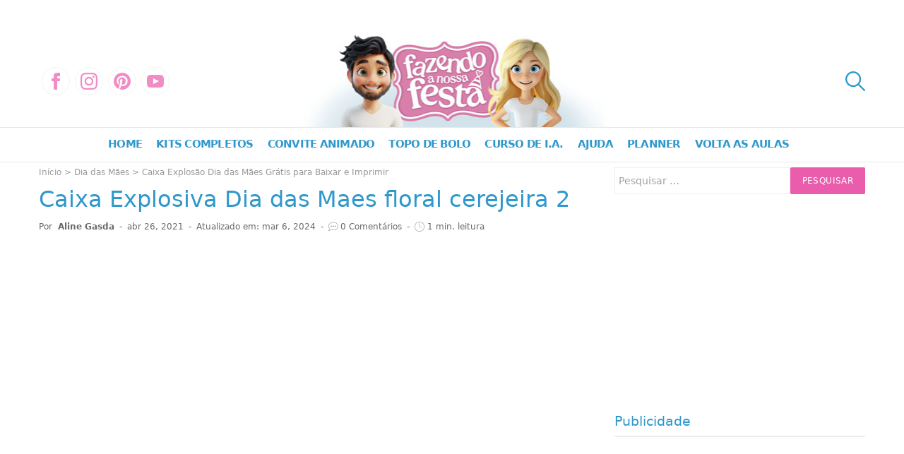

--- FILE ---
content_type: text/html; charset=UTF-8
request_url: https://fazendoanossafesta.com.br/2020/04/caixa-explosao-dia-das-maes.html/caixa-explosiva-dia-das-maes-floral-cerejeira-2/
body_size: 79523
content:
<!doctype html><html lang="pt-BR"><head><meta charset="UTF-8"><meta name="viewport" content="width=device-width, initial-scale=1"><link rel="icon" href="https://fazendoanossafesta.com.br/wp-content/uploads/2021/04/cropped-faviconfnf2021v2-32x32.png" sizes="32x32" /><link rel="icon" href="https://fazendoanossafesta.com.br/wp-content/uploads/2021/04/cropped-faviconfnf2021v2-192x192.png" sizes="192x192" /><link rel="apple-touch-icon" href="https://fazendoanossafesta.com.br/wp-content/uploads/2021/04/cropped-faviconfnf2021v2-180x180.png" /><meta name="msapplication-TileImage" content="https://fazendoanossafesta.com.br/wp-content/uploads/2021/04/cropped-faviconfnf2021v2-270x270.png" /><meta name='robots' content='index, follow, max-image-preview:large, max-snippet:-1, max-video-preview:-1' /><title>Caixa Explosiva Dia das Maes floral cerejeira 2 - Fazendo a Nossa Festa</title><meta name="description" content="Caixa Explosiva Dia das Maes floral cerejeira 2 totalmente grátis, pronto para personalizar e imprimir em casa." /><link rel="canonical" href="https://fazendoanossafesta.com.br/2020/04/caixa-explosao-dia-das-maes.html/caixa-explosiva-dia-das-maes-floral-cerejeira-2/" /><meta property="og:locale" content="pt_BR" /><meta property="og:type" content="article" /><meta property="og:title" content="Caixa Explosiva Dia das Maes floral cerejeira 2 - Fazendo a Nossa Festa" /><meta property="og:description" content="Caixa Explosiva Dia das Maes floral cerejeira 2 totalmente grátis, pronto para personalizar e imprimir em casa." /><meta property="og:url" content="https://fazendoanossafesta.com.br/2020/04/caixa-explosao-dia-das-maes.html/caixa-explosiva-dia-das-maes-floral-cerejeira-2/" /><meta property="og:site_name" content="Fazendo a Nossa Festa" /><meta property="article:publisher" content="https://www.facebook.com/fazendoanossafesta" /><meta property="article:modified_time" content="2024-03-06T12:46:23+00:00" /><meta property="og:image" content="https://fazendoanossafesta.com.br/2020/04/caixa-explosao-dia-das-maes.html/caixa-explosiva-dia-das-maes-floral-cerejeira-2" /><meta property="og:image:width" content="1414" /><meta property="og:image:height" content="2000" /><meta property="og:image:type" content="image/jpeg" /><meta name="twitter:card" content="summary_large_image" /> <script type="application/ld+json" class="yoast-schema-graph">{"@context":"https://schema.org","@graph":[{"@type":"WebPage","@id":"https://fazendoanossafesta.com.br/2020/04/caixa-explosao-dia-das-maes.html/caixa-explosiva-dia-das-maes-floral-cerejeira-2/","url":"https://fazendoanossafesta.com.br/2020/04/caixa-explosao-dia-das-maes.html/caixa-explosiva-dia-das-maes-floral-cerejeira-2/","name":"Caixa Explosiva Dia das Maes floral cerejeira 2 - Fazendo a Nossa Festa","isPartOf":{"@id":"https://fazendoanossafesta.com.br/#website"},"primaryImageOfPage":{"@id":"https://fazendoanossafesta.com.br/2020/04/caixa-explosao-dia-das-maes.html/caixa-explosiva-dia-das-maes-floral-cerejeira-2/#primaryimage"},"image":{"@id":"https://fazendoanossafesta.com.br/2020/04/caixa-explosao-dia-das-maes.html/caixa-explosiva-dia-das-maes-floral-cerejeira-2/#primaryimage"},"thumbnailUrl":"https://fazendoanossafesta.com.br/wp-content/uploads/2020/04/Caixa-Explosiva-Dia-das-Maes-floral-cerejeira-2.jpg","datePublished":"2021-04-26T19:58:27+00:00","dateModified":"2024-03-06T12:46:23+00:00","description":"Caixa Explosiva Dia das Maes floral cerejeira 2 totalmente grátis, pronto para personalizar e imprimir em casa.","breadcrumb":{"@id":"https://fazendoanossafesta.com.br/2020/04/caixa-explosao-dia-das-maes.html/caixa-explosiva-dia-das-maes-floral-cerejeira-2/#breadcrumb"},"inLanguage":"pt-BR","potentialAction":[{"@type":"ReadAction","target":["https://fazendoanossafesta.com.br/2020/04/caixa-explosao-dia-das-maes.html/caixa-explosiva-dia-das-maes-floral-cerejeira-2/"]}]},{"@type":"ImageObject","inLanguage":"pt-BR","@id":"https://fazendoanossafesta.com.br/2020/04/caixa-explosao-dia-das-maes.html/caixa-explosiva-dia-das-maes-floral-cerejeira-2/#primaryimage","url":"https://fazendoanossafesta.com.br/wp-content/uploads/2020/04/Caixa-Explosiva-Dia-das-Maes-floral-cerejeira-2.jpg","contentUrl":"https://fazendoanossafesta.com.br/wp-content/uploads/2020/04/Caixa-Explosiva-Dia-das-Maes-floral-cerejeira-2.jpg","width":1414,"height":2000,"caption":"Caixa Explosiva Dia das Maes floral cerejeira 2"},{"@type":"BreadcrumbList","@id":"https://fazendoanossafesta.com.br/2020/04/caixa-explosao-dia-das-maes.html/caixa-explosiva-dia-das-maes-floral-cerejeira-2/#breadcrumb","itemListElement":[{"@type":"ListItem","position":1,"name":"Início","item":"https://fazendoanossafesta.com.br/"},{"@type":"ListItem","position":2,"name":"Dia das Mães","item":"https://fazendoanossafesta.com.br/category/dia-das-maes/"},{"@type":"ListItem","position":3,"name":"Caixa Explosão Dia das Mães Grátis para Baixar e Imprimir","item":"https://fazendoanossafesta.com.br/2020/04/caixa-explosao-dia-das-maes.html/"},{"@type":"ListItem","position":4,"name":"Caixa Explosiva Dia das Maes floral cerejeira 2"}]},{"@type":"WebSite","@id":"https://fazendoanossafesta.com.br/#website","url":"https://fazendoanossafesta.com.br/","name":"Fazendo a Nossa Festa","description":"Conteúdo grátis para sua festa!","publisher":{"@id":"https://fazendoanossafesta.com.br/#organization"},"potentialAction":[{"@type":"SearchAction","target":{"@type":"EntryPoint","urlTemplate":"https://fazendoanossafesta.com.br/?s={search_term_string}"},"query-input":{"@type":"PropertyValueSpecification","valueRequired":true,"valueName":"search_term_string"}}],"inLanguage":"pt-BR"},{"@type":"Organization","@id":"https://fazendoanossafesta.com.br/#organization","name":"Fazendo a Nossa Festa","alternateName":"FNF","url":"https://fazendoanossafesta.com.br/","logo":{"@type":"ImageObject","inLanguage":"pt-BR","@id":"https://fazendoanossafesta.com.br/#/schema/logo/image/","url":"https://fazendoanossafesta.com.br/wp-content/uploads/2025/09/Fazendo-a-Nossa-Festa-LOGO.webp","contentUrl":"https://fazendoanossafesta.com.br/wp-content/uploads/2025/09/Fazendo-a-Nossa-Festa-LOGO.webp","width":500,"height":500,"caption":"Fazendo a Nossa Festa"},"image":{"@id":"https://fazendoanossafesta.com.br/#/schema/logo/image/"},"sameAs":["https://www.facebook.com/fazendoanossafesta","https://www.youtube.com/channel/UCrg5hAXaiQo7CsIubI9TlPg","https://www.instagram.com/fazendoanossafestaoficial/","https://br.pinterest.com/fazendoanossafesta/","https://www.tiktok.com/@fazendoanossafesta"],"description":"A Fazendo a Nossa Festa é uma organização dedicada a inspirar e facilitar a vida de quem deseja celebrar momentos especiais de forma criativa, personalizada e acessível. Nascemos do amor por festas que carregam significado, onde cada detalhe é pensado com carinho e cuidado. Nosso propósito é mostrar que é possível organizar comemorações incríveis sem grandes gastos, oferecendo gratuitamente materiais e ideias que transformam qualquer evento em uma lembrança inesquecível. Nossa Missão Tornar a arte de festejar acessível a todos, compartilhando kits digitais gratuitos, moldes, convites, atividades e dicas de decoração que ajudam pessoas a economizar tempo e dinheiro sem abrir mão da beleza e da criatividade. Nossa Visão Ser referência nacional em conteúdo para festas criativas e acessíveis, construindo uma comunidade engajada que encontra no nosso site a inspiração e os recursos necessários para transformar sonhos em realidade. Queremos estar presentes em milhares de comemorações, ajudando famílias a criar memórias únicas e cheias de afeto. Nossos Valores Criatividade: incentivar ideias originais e a personalização de cada festa. Acessibilidade: disponibilizar conteúdos gratuitos para que todos possam festejar. Colaboração: valorizar e compartilhar as criações da comunidade de leitores. Transparência: respeitar o trabalho autoral e agir com ética e responsabilidade. Alegria: celebrar a vida em cada detalhe, com cor, energia e entusiasmo. Quem Somos O projeto foi criado por Aline, professora apaixonada pelo universo infantil e pela magia das celebrações, que viu nas festas uma forma de unir aprendizado, diversão e criatividade. Hoje, conta também com a contribuição de Pedro, designer gráfico e criador de conteúdos apaixonado por festas criativas e acessíveis. Juntos, levam inspiração para milhares de pessoas todos os meses, ajudando a transformar comemorações em experiências únicas, cheias de emoção e personalidade.","email":"contato@fazendoanossafesta.com.br","telephone":"+5511944506598","legalName":"Fazendo a Nossa Festa LTDA","foundingDate":"2013-03-04","numberOfEmployees":{"@type":"QuantitativeValue","minValue":"1","maxValue":"10"}}]}</script> <link rel='dns-prefetch' href='//www.gstatic.com' /><link rel='dns-prefetch' href='//www.googletagmanager.com' /><link rel='dns-prefetch' href='//pagead2.googlesyndication.com' /><link rel='dns-prefetch' href='//fundingchoicesmessages.google.com' /><link href='https://fonts.gstatic.com' crossorigin='anonymous' rel='preconnect' /><link rel="alternate" type="application/rss+xml" title="Feed para Fazendo a Nossa Festa &raquo;" href="https://fazendoanossafesta.com.br/feed/" /><link rel="alternate" title="oEmbed (JSON)" type="application/json+oembed" href="https://fazendoanossafesta.com.br/wp-json/oembed/1.0/embed?url=https%3A%2F%2Ffazendoanossafesta.com.br%2F2020%2F04%2Fcaixa-explosao-dia-das-maes.html%2Fcaixa-explosiva-dia-das-maes-floral-cerejeira-2%2F" /><link rel="alternate" title="oEmbed (XML)" type="text/xml+oembed" href="https://fazendoanossafesta.com.br/wp-json/oembed/1.0/embed?url=https%3A%2F%2Ffazendoanossafesta.com.br%2F2020%2F04%2Fcaixa-explosao-dia-das-maes.html%2Fcaixa-explosiva-dia-das-maes-floral-cerejeira-2%2F&#038;format=xml" /><link rel="alternate" type="application/rss+xml" title="Feed de Fazendo a Nossa Festa &raquo; Story" href="https://fazendoanossafesta.com.br/web-stories/feed/"><style id='wp-img-auto-sizes-contain-inline-css'>img:is([sizes=auto i],[sizes^="auto," i]){contain-intrinsic-size:3000px 1500px}
/*# sourceURL=wp-img-auto-sizes-contain-inline-css */</style><style id='global-styles-inline-css'>:root{--wp--preset--aspect-ratio--square: 1;--wp--preset--aspect-ratio--4-3: 4/3;--wp--preset--aspect-ratio--3-4: 3/4;--wp--preset--aspect-ratio--3-2: 3/2;--wp--preset--aspect-ratio--2-3: 2/3;--wp--preset--aspect-ratio--16-9: 16/9;--wp--preset--aspect-ratio--9-16: 9/16;--wp--preset--color--black: #000000;--wp--preset--color--cyan-bluish-gray: #abb8c3;--wp--preset--color--white: #ffffff;--wp--preset--color--pale-pink: #f78da7;--wp--preset--color--vivid-red: #cf2e2e;--wp--preset--color--luminous-vivid-orange: #ff6900;--wp--preset--color--luminous-vivid-amber: #fcb900;--wp--preset--color--light-green-cyan: #7bdcb5;--wp--preset--color--vivid-green-cyan: #00d084;--wp--preset--color--pale-cyan-blue: #8ed1fc;--wp--preset--color--vivid-cyan-blue: #0693e3;--wp--preset--color--vivid-purple: #9b51e0;--wp--preset--gradient--vivid-cyan-blue-to-vivid-purple: linear-gradient(135deg,rgb(6,147,227) 0%,rgb(155,81,224) 100%);--wp--preset--gradient--light-green-cyan-to-vivid-green-cyan: linear-gradient(135deg,rgb(122,220,180) 0%,rgb(0,208,130) 100%);--wp--preset--gradient--luminous-vivid-amber-to-luminous-vivid-orange: linear-gradient(135deg,rgb(252,185,0) 0%,rgb(255,105,0) 100%);--wp--preset--gradient--luminous-vivid-orange-to-vivid-red: linear-gradient(135deg,rgb(255,105,0) 0%,rgb(207,46,46) 100%);--wp--preset--gradient--very-light-gray-to-cyan-bluish-gray: linear-gradient(135deg,rgb(238,238,238) 0%,rgb(169,184,195) 100%);--wp--preset--gradient--cool-to-warm-spectrum: linear-gradient(135deg,rgb(74,234,220) 0%,rgb(151,120,209) 20%,rgb(207,42,186) 40%,rgb(238,44,130) 60%,rgb(251,105,98) 80%,rgb(254,248,76) 100%);--wp--preset--gradient--blush-light-purple: linear-gradient(135deg,rgb(255,206,236) 0%,rgb(152,150,240) 100%);--wp--preset--gradient--blush-bordeaux: linear-gradient(135deg,rgb(254,205,165) 0%,rgb(254,45,45) 50%,rgb(107,0,62) 100%);--wp--preset--gradient--luminous-dusk: linear-gradient(135deg,rgb(255,203,112) 0%,rgb(199,81,192) 50%,rgb(65,88,208) 100%);--wp--preset--gradient--pale-ocean: linear-gradient(135deg,rgb(255,245,203) 0%,rgb(182,227,212) 50%,rgb(51,167,181) 100%);--wp--preset--gradient--electric-grass: linear-gradient(135deg,rgb(202,248,128) 0%,rgb(113,206,126) 100%);--wp--preset--gradient--midnight: linear-gradient(135deg,rgb(2,3,129) 0%,rgb(40,116,252) 100%);--wp--preset--font-size--small: 13px;--wp--preset--font-size--medium: 20px;--wp--preset--font-size--large: 36px;--wp--preset--font-size--x-large: 42px;--wp--preset--spacing--20: 0.44rem;--wp--preset--spacing--30: 0.67rem;--wp--preset--spacing--40: 1rem;--wp--preset--spacing--50: 1.5rem;--wp--preset--spacing--60: 2.25rem;--wp--preset--spacing--70: 3.38rem;--wp--preset--spacing--80: 5.06rem;--wp--preset--shadow--natural: 6px 6px 9px rgba(0, 0, 0, 0.2);--wp--preset--shadow--deep: 12px 12px 50px rgba(0, 0, 0, 0.4);--wp--preset--shadow--sharp: 6px 6px 0px rgba(0, 0, 0, 0.2);--wp--preset--shadow--outlined: 6px 6px 0px -3px rgb(255, 255, 255), 6px 6px rgb(0, 0, 0);--wp--preset--shadow--crisp: 6px 6px 0px rgb(0, 0, 0);}:where(.is-layout-flex){gap: 0.5em;}:where(.is-layout-grid){gap: 0.5em;}body .is-layout-flex{display: flex;}.is-layout-flex{flex-wrap: wrap;align-items: center;}.is-layout-flex > :is(*, div){margin: 0;}body .is-layout-grid{display: grid;}.is-layout-grid > :is(*, div){margin: 0;}:where(.wp-block-columns.is-layout-flex){gap: 2em;}:where(.wp-block-columns.is-layout-grid){gap: 2em;}:where(.wp-block-post-template.is-layout-flex){gap: 1.25em;}:where(.wp-block-post-template.is-layout-grid){gap: 1.25em;}.has-black-color{color: var(--wp--preset--color--black) !important;}.has-cyan-bluish-gray-color{color: var(--wp--preset--color--cyan-bluish-gray) !important;}.has-white-color{color: var(--wp--preset--color--white) !important;}.has-pale-pink-color{color: var(--wp--preset--color--pale-pink) !important;}.has-vivid-red-color{color: var(--wp--preset--color--vivid-red) !important;}.has-luminous-vivid-orange-color{color: var(--wp--preset--color--luminous-vivid-orange) !important;}.has-luminous-vivid-amber-color{color: var(--wp--preset--color--luminous-vivid-amber) !important;}.has-light-green-cyan-color{color: var(--wp--preset--color--light-green-cyan) !important;}.has-vivid-green-cyan-color{color: var(--wp--preset--color--vivid-green-cyan) !important;}.has-pale-cyan-blue-color{color: var(--wp--preset--color--pale-cyan-blue) !important;}.has-vivid-cyan-blue-color{color: var(--wp--preset--color--vivid-cyan-blue) !important;}.has-vivid-purple-color{color: var(--wp--preset--color--vivid-purple) !important;}.has-black-background-color{background-color: var(--wp--preset--color--black) !important;}.has-cyan-bluish-gray-background-color{background-color: var(--wp--preset--color--cyan-bluish-gray) !important;}.has-white-background-color{background-color: var(--wp--preset--color--white) !important;}.has-pale-pink-background-color{background-color: var(--wp--preset--color--pale-pink) !important;}.has-vivid-red-background-color{background-color: var(--wp--preset--color--vivid-red) !important;}.has-luminous-vivid-orange-background-color{background-color: var(--wp--preset--color--luminous-vivid-orange) !important;}.has-luminous-vivid-amber-background-color{background-color: var(--wp--preset--color--luminous-vivid-amber) !important;}.has-light-green-cyan-background-color{background-color: var(--wp--preset--color--light-green-cyan) !important;}.has-vivid-green-cyan-background-color{background-color: var(--wp--preset--color--vivid-green-cyan) !important;}.has-pale-cyan-blue-background-color{background-color: var(--wp--preset--color--pale-cyan-blue) !important;}.has-vivid-cyan-blue-background-color{background-color: var(--wp--preset--color--vivid-cyan-blue) !important;}.has-vivid-purple-background-color{background-color: var(--wp--preset--color--vivid-purple) !important;}.has-black-border-color{border-color: var(--wp--preset--color--black) !important;}.has-cyan-bluish-gray-border-color{border-color: var(--wp--preset--color--cyan-bluish-gray) !important;}.has-white-border-color{border-color: var(--wp--preset--color--white) !important;}.has-pale-pink-border-color{border-color: var(--wp--preset--color--pale-pink) !important;}.has-vivid-red-border-color{border-color: var(--wp--preset--color--vivid-red) !important;}.has-luminous-vivid-orange-border-color{border-color: var(--wp--preset--color--luminous-vivid-orange) !important;}.has-luminous-vivid-amber-border-color{border-color: var(--wp--preset--color--luminous-vivid-amber) !important;}.has-light-green-cyan-border-color{border-color: var(--wp--preset--color--light-green-cyan) !important;}.has-vivid-green-cyan-border-color{border-color: var(--wp--preset--color--vivid-green-cyan) !important;}.has-pale-cyan-blue-border-color{border-color: var(--wp--preset--color--pale-cyan-blue) !important;}.has-vivid-cyan-blue-border-color{border-color: var(--wp--preset--color--vivid-cyan-blue) !important;}.has-vivid-purple-border-color{border-color: var(--wp--preset--color--vivid-purple) !important;}.has-vivid-cyan-blue-to-vivid-purple-gradient-background{background: var(--wp--preset--gradient--vivid-cyan-blue-to-vivid-purple) !important;}.has-light-green-cyan-to-vivid-green-cyan-gradient-background{background: var(--wp--preset--gradient--light-green-cyan-to-vivid-green-cyan) !important;}.has-luminous-vivid-amber-to-luminous-vivid-orange-gradient-background{background: var(--wp--preset--gradient--luminous-vivid-amber-to-luminous-vivid-orange) !important;}.has-luminous-vivid-orange-to-vivid-red-gradient-background{background: var(--wp--preset--gradient--luminous-vivid-orange-to-vivid-red) !important;}.has-very-light-gray-to-cyan-bluish-gray-gradient-background{background: var(--wp--preset--gradient--very-light-gray-to-cyan-bluish-gray) !important;}.has-cool-to-warm-spectrum-gradient-background{background: var(--wp--preset--gradient--cool-to-warm-spectrum) !important;}.has-blush-light-purple-gradient-background{background: var(--wp--preset--gradient--blush-light-purple) !important;}.has-blush-bordeaux-gradient-background{background: var(--wp--preset--gradient--blush-bordeaux) !important;}.has-luminous-dusk-gradient-background{background: var(--wp--preset--gradient--luminous-dusk) !important;}.has-pale-ocean-gradient-background{background: var(--wp--preset--gradient--pale-ocean) !important;}.has-electric-grass-gradient-background{background: var(--wp--preset--gradient--electric-grass) !important;}.has-midnight-gradient-background{background: var(--wp--preset--gradient--midnight) !important;}.has-small-font-size{font-size: var(--wp--preset--font-size--small) !important;}.has-medium-font-size{font-size: var(--wp--preset--font-size--medium) !important;}.has-large-font-size{font-size: var(--wp--preset--font-size--large) !important;}.has-x-large-font-size{font-size: var(--wp--preset--font-size--x-large) !important;}
/*# sourceURL=global-styles-inline-css */</style><style id='classic-theme-styles-inline-css'>/*! This file is auto-generated */
.wp-block-button__link{color:#fff;background-color:#32373c;border-radius:9999px;box-shadow:none;text-decoration:none;padding:calc(.667em + 2px) calc(1.333em + 2px);font-size:1.125em}.wp-block-file__button{background:#32373c;color:#fff;text-decoration:none}
/*# sourceURL=/wp-includes/css/classic-themes.min.css */</style>
 <script type="litespeed/javascript" data-src="https://www.googletagmanager.com/gtag/js?id=G-KBH5Q0TZCM" id="google_gtagjs-js"></script> <script id="google_gtagjs-js-after" type="litespeed/javascript">window.dataLayer=window.dataLayer||[];function gtag(){dataLayer.push(arguments)}
gtag("set","linker",{"domains":["fazendoanossafesta.com.br"]});gtag("js",new Date());gtag("set","developer_id.dZTNiMT",!0);gtag("config","G-KBH5Q0TZCM")</script> <link rel="https://api.w.org/" href="https://fazendoanossafesta.com.br/wp-json/" /><link rel="alternate" title="JSON" type="application/json" href="https://fazendoanossafesta.com.br/wp-json/wp/v2/media/107631" /><link rel="EditURI" type="application/rsd+xml" title="RSD" href="https://fazendoanossafesta.com.br/xmlrpc.php?rsd" /> <script type="litespeed/javascript">var AI_WEB_PUSH_PID="RGxIVW9JNjE1ODErUFpsNWZ4c0tiZz09Ojqojm4eDEXjqb4fYO0W24QO";var AI_WEB_PUSH_ALWAYS_SHOW_MODAL=!1;var AI_WEB_PUSH_MODAL_MESSAGE="Receba as últimas notícias e atualizações";var AI_WEB_PUSH_MODAL_ACCEPT="Permitir";var AI_WEB_PUSH_MODAL_CANCEL="Agora não";var AI_WEB_PUSH_MODAL_DELAY=0;var AI_WEB_PUSH_MODAL_CUSTOM_ICON="";var AI_WEB_PUSH_SCROLL_TRIGGER_ENABLED=!1;var AI_WEB_PUSH_SCROLL_PERCENTAGE=25;var AI_WEB_PUSH_SITE_URL="https://fazendoanossafesta.com.br";var AI_WEB_PUSH_SERVICE_WORKER_PATH="/";var AI_WEB_PUSH_MANUAL_INIT=!1</script><meta name="generator" content="Site Kit by Google 1.171.0" /><meta name="onesignal-plugin" content="wordpress-3.8.0"> <script src="https://cdn.onesignal.com/sdks/web/v16/OneSignalSDK.page.js" defer></script> <script type="litespeed/javascript">window.OneSignalDeferred=window.OneSignalDeferred||[];OneSignalDeferred.push(async function(OneSignal){await OneSignal.init({appId:"ab687a1c-d297-484b-8bb3-c9a9aee18765",serviceWorkerOverrideForTypical:!0,path:"https://fazendoanossafesta.com.br/wp-content/plugins/onesignal-free-web-push-notifications/sdk_files/",serviceWorkerParam:{scope:"/wp-content/plugins/onesignal-free-web-push-notifications/sdk_files/push/onesignal/"},serviceWorkerPath:"OneSignalSDKWorker.js",})});if(navigator.serviceWorker){navigator.serviceWorker.getRegistrations().then((registrations)=>{registrations.forEach((registration)=>{if(registration.active&&registration.active.scriptURL.includes('OneSignalSDKWorker.js.php')){registration.unregister().then((success)=>{if(success){console.log('OneSignalSW: Successfully unregistered:',registration.active.scriptURL)}else{console.log('OneSignalSW: Failed to unregister:',registration.active.scriptURL)}})}})}).catch((error)=>{console.error('Error fetching service worker registrations:',error)})}</script> <meta name="google-adsense-platform-account" content="ca-host-pub-2644536267352236"><meta name="google-adsense-platform-domain" content="sitekit.withgoogle.com"> <script type="litespeed/javascript">(function(w,d,s,l,i){w[l]=w[l]||[];w[l].push({'gtm.start':new Date().getTime(),event:'gtm.js'});var f=d.getElementsByTagName(s)[0],j=d.createElement(s),dl=l!='dataLayer'?'&l='+l:'';j.async=!0;j.src='https://www.googletagmanager.com/gtm.js?id='+i+dl;f.parentNode.insertBefore(j,f)})(window,document,'script','dataLayer','GTM-TNWF5SM5')</script>  <script async src="https://pagead2.googlesyndication.com/pagead/js/adsbygoogle.js?client=ca-pub-4290062313152685&amp;host=ca-host-pub-2644536267352236" crossorigin="anonymous"></script> <link rel="icon" href="https://fazendoanossafesta.com.br/wp-content/uploads/2021/04/cropped-faviconfnf2021v2-32x32.png" sizes="32x32" /><link rel="icon" href="https://fazendoanossafesta.com.br/wp-content/uploads/2021/04/cropped-faviconfnf2021v2-192x192.png" sizes="192x192" /><link rel="apple-touch-icon" href="https://fazendoanossafesta.com.br/wp-content/uploads/2021/04/cropped-faviconfnf2021v2-180x180.png" /><meta name="msapplication-TileImage" content="https://fazendoanossafesta.com.br/wp-content/uploads/2021/04/cropped-faviconfnf2021v2-270x270.png" /><style id="wp-custom-css">@media screen and (max-width: 786px) {
	amp-ad {width: 100% !important;}
}</style><style>:root{-moz-tab-size:4;-o-tab-size:4;tab-size:4}html{line-height:1.15;-webkit-text-size-adjust:100%}body{margin:0;font-family:system-ui,-apple-system,Segoe UI,Roboto,Helvetica,Arial,sans-serif,Apple Color Emoji,Segoe UI Emoji}hr{height:0;color:inherit}abbr[title]{-webkit-text-decoration:underline dotted;text-decoration:underline dotted}b,strong{font-weight:bolder}code,kbd,pre,samp{font-family:ui-monospace,SFMono-Regular,Consolas,Liberation Mono,Menlo,monospace;font-size:1em}small{font-size:80%}sub,sup{font-size:75%;line-height:0;position:relative;vertical-align:baseline}sub{bottom:-.25em}sup{top:-.5em}table{text-indent:0;border-color:inherit}button,input,optgroup,select,textarea{font-family:inherit;font-size:100%;line-height:1.15;margin:0}button,select{text-transform:none}[type="button"],[type="submit"],button{-webkit-appearance:button}legend{padding:0}progress{vertical-align:baseline}[type="search"]{-webkit-appearance:textfield;outline-offset:-2px}summary{display:list-item}blockquote,dd,dl,figure,h1,h2,h3,h4,h5,h6,hr,p,pre{margin:0}button{background-color:#fff0;background-image:none}button:focus{outline:1px dotted;outline:5px auto -webkit-focus-ring-color}fieldset,ol,ul{margin:0;padding:0}ol,ul{list-style:none}html{font-family:ui-sans-serif,system-ui,-apple-system,BlinkMacSystemFont,Segoe UI,Roboto,Helvetica Neue,Arial,Noto Sans,sans-serif,Apple Color Emoji,Segoe UI Emoji,Segoe UI Symbol,Noto Color Emoji;line-height:1.5}body{font-family:inherit;line-height:inherit}*,:after,:before{-webkit-box-sizing:border-box;box-sizing:border-box;border:0 solid}hr{border-top-width:1px}img{border-style:solid}textarea{resize:vertical}input::-moz-placeholder,textarea::-moz-placeholder{color:#a1a1aa}input:-ms-input-placeholder,textarea:-ms-input-placeholder{color:#a1a1aa}input::-webkit-input-placeholder,textarea::-webkit-input-placeholder{color:#a1a1aa}input::-moz-placeholder,textarea::-moz-placeholder{color:#a1a1aa}input:-ms-input-placeholder,textarea:-ms-input-placeholder{color:#a1a1aa}input::-ms-input-placeholder,textarea::-ms-input-placeholder{color:#a1a1aa}input::placeholder,textarea::placeholder{color:#a1a1aa}button{cursor:pointer}table{border-collapse:collapse}h1,h2,h3,h4,h5,h6{font-size:inherit;font-weight:inherit}a{color:inherit;text-decoration:inherit}button,input,optgroup,select,textarea{padding:0;line-height:inherit;color:inherit}code,kbd,pre,samp{font-family:ui-monospace,SFMono-Regular,Menlo,Monaco,Consolas,Liberation Mono,Courier New,monospace}audio,canvas,embed,iframe,img,object,svg,video{display:block;vertical-align:middle}img,video{max-width:100%;height:auto}.fnf-container{width:100%}.grid{display:-ms-grid;display:grid}@media (min-width:640px){.fnf-container{max-width:640px}}@media (min-width:990px){.fnf-container{max-width:990px}}@media (min-width:1170px){.fnf-container{max-width:1170px}}.bg-white{--tw-bg-opacity:1;background-color:rgba(255,255,255,var(--tw-bg-opacity))}.bg-blue{--tw-bg-opacity:1;background-color:rgba(48,152,204,var(--tw-bg-opacity))}.bg-center{background-position:50%}.bg-no-repeat{background-repeat:no-repeat}.bg-cover{background-size:cover}.border-gray{--tw-border-opacity:1;border-color:rgba(238,238,238,var(--tw-border-opacity))}.rounded{border-radius:.25rem}.rounded-full{border-radius:9999px}.rounded-t{border-top-left-radius:.25rem;border-top-right-radius:.25rem}.border{border-width:1px}.block{display:block}.inline-block{display:inline-block}.inline{display:inline}.flex{display:-webkit-box;display:-ms-flexbox;display:flex}.inline-flex{display:-webkit-inline-box;display:-ms-inline-flexbox;display:inline-flex}.table{display:table}.hidden{display:none}.flex-row{-webkit-box-orient:horizontal;-webkit-box-direction:normal;-ms-flex-direction:row;flex-direction:row}.flex-col{-webkit-box-orient:vertical;-webkit-box-direction:normal;-ms-flex-direction:column;flex-direction:column}.flex-wrap{-ms-flex-wrap:wrap;flex-wrap:wrap}.items-end{-webkit-box-align:end;-ms-flex-align:end;align-items:flex-end}.items-center{-webkit-box-align:center;-ms-flex-align:center;align-items:center}.self-end{-ms-flex-item-align:end;align-self:flex-end}.justify-start{-webkit-box-pack:start;-ms-flex-pack:start;justify-content:flex-start}.justify-end{-webkit-box-pack:end;-ms-flex-pack:end;justify-content:flex-end}.justify-center{-webkit-box-pack:center;-ms-flex-pack:center;justify-content:center}.justify-between{-webkit-box-pack:justify;-ms-flex-pack:justify;justify-content:space-between}.flex-1{-webkit-box-flex:1;-ms-flex:1 1 0%;flex:1 1 0%}.flex-shrink{-ms-flex-negative:1;flex-shrink:1}.font-bold{font-weight:700}.h-1{height:.25rem}.h-6{height:1.5rem}.h-20{height:5rem}.h-40{height:10rem}.h-auto{height:auto}.h-full{height:100%}.text-xs{font-size:.75rem;line-height:1rem}.text-sm{font-size:.875rem;line-height:1.25rem}.text-base{font-size:1rem;line-height:1.5rem}.text-lg{font-size:1.125rem}.text-lg,.text-xl{line-height:1.75rem}.text-xl{font-size:1.25rem}.text-2xl{font-size:1.5rem;line-height:2rem}.text-3xl{font-size:1.875rem;line-height:2.25rem}.text-4xl{font-size:2.25rem;line-height:2.5rem}.text-5xl{font-size:3rem;line-height:1}.leading-4{line-height:1rem}.leading-6{line-height:1.5rem}.leading-none{line-height:1}.leading-normal{line-height:1.5}.mx-0{margin-left:0;margin-right:0}.mx-1{margin-left:.25rem;margin-right:.25rem}.my-2{margin-top:.5rem;margin-bottom:.5rem}.mx-2{margin-left:.5rem;margin-right:.5rem}.mx-3{margin-left:.75rem;margin-right:.75rem}.mx-5{margin-left:1.25rem;margin-right:1.25rem}.mx-auto{margin-left:auto;margin-right:auto}.mt-0{margin-top:0}.mb-0{margin-bottom:0}.mr-1{margin-right:.25rem}.mb-1{margin-bottom:.25rem}.mt-2{margin-top:.5rem}.mr-2{margin-right:.5rem}.mb-2{margin-bottom:.5rem}.mt-3{margin-top:.75rem}.mr-3{margin-right:.75rem}.ml-3{margin-left:.75rem}.mr-4{margin-right:1rem}.mb-4{margin-bottom:1rem}.mt-5{margin-top:1.25rem}.mr-5{margin-right:1.25rem}.mb-5{margin-bottom:1.25rem}.ml-5{margin-left:1.25rem}.mb-10{margin-bottom:2.5rem}.mt-14{margin-top:3.5rem}.max-w-2xl{max-width:42rem}.max-w-6xl{max-width:72rem}.max-w-full{max-width:100%}.opacity-70{opacity:.7}.hover\:opacity-100:hover{opacity:1}.focus\:outline-none:focus{outline:2px solid #fff0;outline-offset:2px}.overflow-hidden{overflow:hidden}.p-0{padding:0}.p-2{padding:.5rem}.p-5{padding:1.25rem}.p-6{padding:1.5rem}.py-1{padding-top:.25rem;padding-bottom:.25rem}.px-2{padding-left:.5rem;padding-right:.5rem}.py-4{padding-top:1rem;padding-bottom:1rem}.py-5{padding-top:1.25rem;padding-bottom:1.25rem}.px-5{padding-left:1.25rem;padding-right:1.25rem}.py-8{padding-top:2rem;padding-bottom:2rem}.pt-0{padding-top:0}.pt-4{padding-top:1rem}.pb-4{padding-bottom:1rem}.pt-5{padding-top:1.25rem}.pt-10{padding-top:2.5rem}.pb-14{padding-bottom:3.5rem}.fixed{position:fixed}.absolute{position:absolute}.relative{position:relative}.sticky{position:sticky}.top-0{top:0}.right-0{right:0}.top-5{top:1.25rem}.right-5{right:1.25rem}.right-10{right:2.5rem}*{--tw-shadow:0 0 transparent}.shadow{--tw-shadow:0 1px 3px 0 rgba(0, 0, 0, 0.1), 0 1px 2px 0 rgba(0, 0, 0, 0.06);-webkit-box-shadow:var(--tw-ring-offset-shadow,0 0 transparent),var(--tw-ring-shadow,0 0 transparent),var(--tw-shadow);box-shadow:var(--tw-ring-offset-shadow,0 0 transparent),var(--tw-ring-shadow,0 0 transparent),var(--tw-shadow)}*{--tw-ring-inset:var(--tw-empty);/*!*/ /*!*/
--tw-ring-offset-width:0px;--tw-ring-offset-color:#fff;--tw-ring-color:rgba(59, 130, 246, 0.5);--tw-ring-offset-shadow:0 0 transparent;--tw-ring-shadow:0 0 transparent}.text-center{text-align:center}.text-white{--tw-text-opacity:1;color:rgba(255,255,255,var(--tw-text-opacity))}.text-gray{--tw-text-opacity:1;color:rgba(107,105,105,var(--tw-text-opacity))}.text-blue{--tw-text-opacity:1;color:rgba(48,152,204,var(--tw-text-opacity))}.hover\:text-pink:hover{--tw-text-opacity:1;color:rgba(234,93,173,var(--tw-text-opacity))}.uppercase{text-transform:uppercase}.hover\:no-underline:hover,.no-underline{text-decoration:none}.tracking-tighter{letter-spacing:-.05em}.tracking-tight{letter-spacing:-.025em}.align-middle{vertical-align:middle}.visible{visibility:visible}.w-6{width:1.5rem}.w-8{width:2rem}.w-auto{width:auto}.w-full{width:100%}.z-10{z-index:10}.z-40{z-index:40}.z-50{z-index:50}.gap-9{gap:2.25rem}.transition-all{-webkit-transition-property:all;-o-transition-property:all;transition-property:all;-webkit-transition-timing-function:cubic-bezier(.4,0,.2,1);-o-transition-timing-function:cubic-bezier(.4,0,.2,1);transition-timing-function:cubic-bezier(.4,0,.2,1);-webkit-transition-duration:0.15s;-o-transition-duration:0.15s;transition-duration:0.15s}.transition{-webkit-transition-property:background-color,border-color,color,fill,stroke,opacity,-webkit-box-shadow,-webkit-transform;transition-property:background-color,border-color,color,fill,stroke,opacity,-webkit-box-shadow,-webkit-transform;-o-transition-property:background-color,border-color,color,fill,stroke,opacity,box-shadow,transform;transition-property:background-color,border-color,color,fill,stroke,opacity,box-shadow,transform;transition-property:background-color,border-color,color,fill,stroke,opacity,box-shadow,transform,-webkit-box-shadow,-webkit-transform;-webkit-transition-timing-function:cubic-bezier(.4,0,.2,1);-o-transition-timing-function:cubic-bezier(.4,0,.2,1);transition-timing-function:cubic-bezier(.4,0,.2,1);-webkit-transition-duration:0.15s;-o-transition-duration:0.15s;transition-duration:0.15s}.duration-1000{-webkit-transition-duration:1s;-o-transition-duration:1s;transition-duration:1s}@-webkit-keyframes spin{to{-webkit-transform:rotate(1turn);transform:rotate(1turn)}}@keyframes spin{to{-webkit-transform:rotate(1turn);transform:rotate(1turn)}}@-webkit-keyframes ping{75%,to{-webkit-transform:scale(2);transform:scale(2);opacity:0}}@keyframes ping{75%,to{-webkit-transform:scale(2);transform:scale(2);opacity:0}}@-webkit-keyframes pulse{50%{opacity:.5}}@keyframes pulse{50%{opacity:.5}}@-webkit-keyframes bounce{0%,to{-webkit-transform:translateY(-25%);transform:translateY(-25%);-webkit-animation-timing-function:cubic-bezier(.8,0,1,1);animation-timing-function:cubic-bezier(.8,0,1,1)}50%{-webkit-transform:none;transform:none;-webkit-animation-timing-function:cubic-bezier(0,0,.2,1);animation-timing-function:cubic-bezier(0,0,.2,1)}}@keyframes bounce{0%,to{-webkit-transform:translateY(-25%);transform:translateY(-25%);-webkit-animation-timing-function:cubic-bezier(.8,0,1,1);animation-timing-function:cubic-bezier(.8,0,1,1)}50%{-webkit-transform:none;transform:none;-webkit-animation-timing-function:cubic-bezier(0,0,.2,1);animation-timing-function:cubic-bezier(0,0,.2,1)}}@media (min-width:990px){.md\:block{display:block}.md\:flex{display:-webkit-box;display:-ms-flexbox;display:flex}.md\:inline-flex{display:-webkit-inline-box;display:-ms-inline-flexbox;display:inline-flex}.md\:grid{display:-ms-grid;display:grid}.md\:hidden{display:none}.md\:flex-row{-webkit-box-orient:horizontal;-webkit-box-direction:normal;-ms-flex-direction:row;flex-direction:row}.md\:flex-col{-webkit-box-orient:vertical;-webkit-box-direction:normal;-ms-flex-direction:column;flex-direction:column}.md\:flex-wrap{-ms-flex-wrap:wrap;flex-wrap:wrap}.md\:self-center{-ms-flex-item-align:center;-ms-grid-row-align:center;align-self:center}.md\:font-bold{font-weight:700}.md\:h-40{height:10rem}.md\:h-96{height:24rem}.md\:text-base{font-size:1rem;line-height:1.5rem}.md\:text-xl{font-size:1.25rem;line-height:1.75rem}.md\:mx-0{margin-left:0;margin-right:0}.md\:mx-auto{margin-left:auto;margin-right:auto}.md\:-mx-2{margin-left:-.5rem;margin-right:-.5rem}.md\:mr-0{margin-right:0}.md\:mb-4{margin-bottom:1rem}.md\:py-0{padding-top:0;padding-bottom:0}.md\:px-0{padding-left:0;padding-right:0}.md\:px-1{padding-left:.25rem;padding-right:.25rem}.md\:px-2{padding-left:.5rem;padding-right:.5rem}.md\:pb-0{padding-bottom:0}.md\:pt-2{padding-top:.5rem}.md\:pr-5{padding-right:1.25rem}.md\:pt-8{padding-top:2rem}.md\:pb-8{padding-bottom:2rem}.md\:pr-10{padding-right:2.5rem}.md\:pl-10{padding-left:2.5rem}.md\:relative{position:relative}.md\:right-0{right:0}.md\:right-10{right:2.5rem}.md\:top-20{top:5rem}.md\:right-20{right:5rem}.md\:w-auto{width:auto}.md\:w-1\/3{width:33.333333%}.md\:w-2\/3{width:66.666667%}.md\:grid-cols-2{-ms-grid-columns:repeat(2,minmax(0,1fr));grid-template-columns:repeat(2,minmax(0,1fr))}}@media (min-width:1170px){.lg\:right-20{right:5rem}}@media (min-width:1170px){.xl\:right-60{right:15rem}}body,html{font-family:system-ui,-apple-system,"Segoe UI",Arial,sans-serif;font-size:14px;line-height:1.6em}.screen-reader-text{border:0;clip:rect(1px,1px,1px,1px);-webkit-clip-path:inset(50%);clip-path:inset(50%);height:1px;margin:-1px;overflow:hidden;padding:0;position:absolute!important;width:1px;word-wrap:normal!important}.screen-reader-text:focus{background-color:#f1f1f1;border-radius:3px;-webkit-box-shadow:0 0 2px 2px rgb(0 0 0 / .6);box-shadow:0 0 2px 2px rgb(0 0 0 / .6);clip:auto!important;-webkit-clip-path:none;clip-path:none;color:#21759b;display:block;font-size:.875rem;font-weight:700;height:auto;left:5px;line-height:normal;padding:15px 23px 14px;text-decoration:none;top:5px;width:auto;z-index:100000}.navigation.comment-navigation .nav-links{display:-webkit-box;display:-ms-flexbox;display:flex;-webkit-box-pack:center;-ms-flex-pack:center;justify-content:center}.navigation.comment-navigation .nav-links a{color:#ea5dad;text-decoration:none;text-transform:uppercase;font-weight:500;-webkit-transition:all 0.25s ease-in-out;-o-transition:all 0.25s ease-in-out;transition:all 0.25s ease-in-out;font-size:14px;display:block;text-align:center;padding:10px 15px;margin-left:10px;margin-right:10px;max-width:350px;border:1px solid #ea5dad}.main-pagination{margin-top:50px}.pagination-numbers{font-size:13px;display:-webkit-box;display:-ms-flexbox;display:flex}.pagination-numbers .page-numbers,.pagination-numbers .post-page-numbers,.pagination-numbers a{display:block;color:#505050;padding:0 10px;margin-right:6px;line-height:30px;font-weight:500;border-radius:2px;border:1px solid #e8e8e8}.pagination-numbers .current,.pagination-numbers a:hover{color:#fff;border-color:#fff0;background:#ea5dad;text-decoration:none}.pagination-numbers .dots{border:0;padding:0 6px}.search-submit{background:#ea5dad;color:#fff;padding:0 17px;height:38px;line-height:38px;font-size:12px;text-transform:uppercase;letter-spacing:.03em;text-transform:uppercase;text-align:center;border:0;border-radius:2px;font-weight:600px;cursor:pointer}.search-form{display:-webkit-box;display:-ms-flexbox;display:flex;-webkit-box-align:center;-ms-flex-align:center;align-items:center}.search-form label{width:100%}.search-field{border:1px solid #eee;font-size:14px;padding-left:5px;padding-right:5px;padding-top:5px;padding-bottom:5px;width:100%;height:38px}#search-menu .search-field{padding:0;padding-bottom:12px;margin-bottom:22px;border:0;border-bottom:1px solid #fff;height:auto;font-size:60px;font-weight:700;line-height:1;color:#fff;background:0 0}@media screen and (max-width:768px){#search-menu .search-field{font-size:32px}}#search-menu .search-field:focus-visible{border:none;-webkit-box-shadow:none;box-shadow:none;outline:0}#search-menu .search-submit{display:none}#menu-menu-lateral li{padding-bottom:8px}section.widget{margin-bottom:30px}#primary-menu li{padding-left:10px;padding-right:10px;padding-top:15px;padding-bottom:15px}#primary-menu li:first-child{padding-left:0}@media screen and (max-width:990px){#primary-menu li{margin-bottom:10px;padding-bottom:10px}}#primary-menu a{font-size:15px;position:relative;padding-top:5px;padding-bottom:5px;letter-spacing:-.05em}#primary-menu li.current-menu-item a{color:#ea5dad}#footer-menu li{margin-bottom:15px}.social-icon{max-width:16px;max-height:16px;width:16px;height:16px;margin-right:15px;fill:#888}.archive-heading{font-size:19px;font-weight:600;text-transform:uppercase;border-left:3px solid #ea5dad;padding-left:14px;line-height:2;letter-spacing:.01em;margin-bottom:10px}.hamburger{cursor:pointer;width:48px;height:48px;-webkit-transition:all 0.25s;-o-transition:all 0.25s;transition:all 0.25s}.hamburger__bottom-bun,.hamburger__middle-bun,.hamburger__top-bun{content:"";position:absolute;width:33px;height:4px;background:#87b6eb;-webkit-transform:rotate(0);-ms-transform:rotate(0);transform:rotate(0);-webkit-transition:all 0.5s;-o-transition:all 0.5s;transition:all 0.5s}.hamburger:hover [class*="-bun"]{background:#87b6eb}.hamburger__top-bun{-webkit-transform:translateY(-10px);-ms-transform:translateY(-10px);transform:translateY(-10px)}.hamburger__middle-bun{-webkit-transform:translateY(0);-ms-transform:translateY(0);transform:translateY(0)}.hamburger__bottom-bun{-webkit-transform:translateY(10px);-ms-transform:translateY(10px);transform:translateY(10px)}.open{-webkit-transform:rotate(90deg);-ms-transform:rotate(90deg);transform:rotate(90deg);-webkit-transform:translateY(-1px);-ms-transform:translateY(-1px);transform:translateY(-1px)}.open .hamburger__top-bun{-webkit-transform:rotate(45deg) translateY(0);-ms-transform:rotate(45deg) translateY(0);transform:rotate(45deg) translateY(0)}.open .hamburger__middle-bun{display:none}.open .hamburger__bottom-bun{-webkit-transform:rotate(-45deg) translateY(0);-ms-transform:rotate(-45deg) translateY(0);transform:rotate(-45deg) translateY(0)}article .content h2,article .content h3,article .content ul{padding-top:1rem;padding-bottom:1rem}article .content{color:#767676}article .content ul{font-size:16.6px;color:#767676}article .content li{padding-top:.5rem;padding-bottom:.5rem;color:#767676}.entry-content p,article .content div,article .content dl,article .content iframe,article .content p{margin:0 0 1.25em;font-size:16.6px;color:#767676}figure{max-width:100%}.download-button{border:4px solid #ea5dad;border-radius:8px;padding:20px 40px;font-weight:700;font-size:18px;text-transform:uppercase;text-decoration:none!important;margin:30px auto;display:inline-block;display:block;text-align:center;max-width:300px}.download-button:hover{background-color:#ea5dad;color:#fff!important}@media screen and (max-width:990px){article .content ul{font-size:15.9px}.entry-content p,article .content p{margin:0 0 1.25em;font-size:15.9px;color:#333}article .gallery figure,article .gallery img{margin-top:0}}.entry-content h2,article .content h2{font-weight:700;font-size:2rem;font-family:system-ui,-apple-system,"Segoe UI",Arial,sans-serif;line-height:1.3}.entry-content h3,article .content h3{font-weight:700;font-size:1.6rem;font-family:system-ui,-apple-system,"Segoe UI",Arial,sans-serif;line-height:1.3}.entry-content h4,article .content h4{font-weight:700;font-size:1.4rem;font-family:system-ui,-apple-system,"Segoe UI",Arial,sans-serif;line-height:1.3}article .content{line-height:1.625em;overflow-wrap:break-word}.wp-caption-text,article caption-text,article figcaption,figcaption{font-style:italic;font-size:13px;text-align:center;color:#8a8a8a;display:block}@media screen and (max-width:990px){article .content h2{font-weight:700;font-size:1.6rem}article .content h3{font-weight:700;font-size:1.4rem}article .content h4{font-weight:700;font-size:1.2rem}}article .content a{color:#ea5dad;text-decoration:underline;-webkit-transition:all 0.25s ease-in-out;-o-transition:all 0.25s ease-in-out;transition:all 0.25s ease-in-out}article .content a:hover{color:#161616}article .content figcaption{margin:10px auto 0;text-align:center;font-size:13px;line-height:16px;color:#8a8a8a}.cut-text{display:-webkit-box;-webkit-line-clamp:2;-webkit-box-orient:vertical;overflow:hidden;-o-text-overflow:ellipsis;text-overflow:ellipsis}article .content blockquote{padding-left:2rem;font-style:italic;border-left-width:4px;margin-top:2rem;margin-bottom:2rem}article .content pre{color:#fff;padding:1rem;font-size:1rem;line-height:1.5rem;font-family:ui-monospace,SFMono-Regular,Menlo,Monaco,Consolas,"Liberation Mono","Courier New",monospace;border-radius:.25rem;background-color:#111827}article .content code{overflow-wrap:break-word;white-space:pre-wrap}article b,article strong{font-weight:700}article em{font-style:italic}article ol,article ul{list-style:disc;margin:0;padding:0 0 0 30px}@media screen and (max-width:990px){textarea#comment{width:100%}}.page h1,.page h2,.page h3,.page h4,.page h5,.page h6,.single h1,.single h2,.single h3,.single h4,.single h5,.single h6{color:#3098cc}@media screen and (max-width:768px){.page h1,.single h1{font-size:25px!important;line-height:1.15}}.single .cat-links a{background-color:#ea5dad;color:#fff;padding:2px 4px}.single .author-line{color:#585858}.single #primary>section,header>.fnf-container{max-width:1170px}.thumb-featured img,.thumb-featured picture{width:100%!important}#breadcrumbs{color:#999;font-size:12px;-o-text-overflow:ellipsis;text-overflow:ellipsis;overflow:hidden;white-space:nowrap;line-height:1.2}#breadcrumbs a:hover{color:#3098cc}span.breadcrumb_last{position:absolute;color:#fff;margin-left:-6px;background:#fff}@media screen and (max-width:768px){span.breadcrumb_last{display:none}}.widget-title{font-size:19px;font-weight:500;color:#212121;border-bottom:2px solid #eee;padding-bottom:10px;margin-bottom:15px}.widget-post-title{font-size:15px;font-weight:700;line-height:1.4em;margin:0 0 5px;letter-spacing:normal;color:#212121}#sidebar img,aside img{width:auto}.aligncenter,div.aligncenter{display:block;margin:17px auto;text-align:center}.aligncenter{clear:both}.gallery{--g-cols:1;display:-ms-grid;display:grid;-ms-grid-columns:1;grid-template-columns:repeat(var(--g-cols),1fr);grid-gap:10px}.gallery .gallery-item .gallery-icon,.gallery .gallery-item .gallery-icon a{text-align:center;display:-webkit-box;display:-ms-flexbox;display:flex;-webkit-box-pack:center;-ms-flex-pack:center;justify-content:center}.gallery-columns-5{--g-cols:5}.gallery-columns-4{--g-cols:4}.gallery-columns-3{--g-cols:4}.gallery-columns-2{--g-cols:2}@media screen and (max-width:768px){.gallery{-ms-grid-columns:1fr 10px 1fr;grid-template-columns:repeat(2,1fr)}.related .bg-cover{width:120px;min-width:120px;height:70px}.related .text-blue{font-size:14px}}.attachment .content a img{margin-left:auto;margin-right:auto;width:auto}.postid-10764 .content img{margin-left:auto;margin-right:auto}iframe{max-width:100%}.jetpack_subscription_widget{border:6px solid #eaeaea;padding:30px calc(10px + 7%);text-align:center}.jetpack_subscription_widget #subscribe-email{margin-bottom:10px}.jetpack_subscription_widget #subscribe-email input{width:100%;border:1px solid #e9e9e9;padding:7px 12px;outline:0;height:auto;font-size:14px;max-width:100%;margin-top:10px;border-radius:2px;-webkit-box-shadow:0 2px 7px -4px rgb(0 0 0 / 10%);box-shadow:0 2px 7px -4px rgb(0 0 0 / 10%)}.jetpack_subscription_widget #subscribe-submit{margin-bottom:0;display:-webkit-box;display:-ms-flexbox;display:flex}.jetpack_subscription_widget #subscribe-submit button{margin-top:5px;width:100%;opacity:1;background:#000;border-color:#000;color:#fff;padding:5px}.excerpt-home p{display:none}.pp-paywall__container h2::after{line-height:1.5}.attachment h1{line-break:anywhere}.wp-caption{max-width:100%}@media screen and (max-width:1024){.site-main{margin-bottom:100px}}.google-auto-placed{display:none!important}@media screen and (max-width:889px){#top{height:80px}.block.md\:grid article{margin-bottom:20px}}@charset "UTF-8";.wp-block-archives {
    box-sizing: border-box
}

.wp-block-archives-dropdown label {
    display: block
}

.wp-block-avatar {
    line-height: 0
}

.wp-block-avatar,.wp-block-avatar img {
    box-sizing: border-box
}

.wp-block-avatar.aligncenter {
    text-align: center
}

.wp-block-audio {
    box-sizing: border-box
}

.wp-block-audio :where(figcaption) {
    margin-bottom: 1em;
    margin-top: .5em
}

.wp-block-audio audio {
    min-width: 300px;
    width: 100%
}

.wp-block-button__link {
    align-content: center;
    box-sizing: border-box;
    cursor: pointer;
    display: inline-block;
    height: 100%;
    text-align: center;
    word-break: break-word
}

.wp-block-button__link.aligncenter {
    text-align: center
}

.wp-block-button__link.alignright {
    text-align: right
}

:where(.wp-block-button__link) {
    border-radius: 9999px;
    box-shadow: none;
    padding: calc(.667em + 2px) calc(1.333em + 2px);
    text-decoration: none
}

.wp-block-button[style*=text-decoration] .wp-block-button__link {
    text-decoration: inherit
}

.wp-block-buttons>.wp-block-button.has-custom-width {
    max-width: none
}

.wp-block-buttons>.wp-block-button.has-custom-width .wp-block-button__link {
    width: 100%
}

.wp-block-buttons>.wp-block-button.has-custom-font-size .wp-block-button__link {
    font-size: inherit
}

.wp-block-buttons>.wp-block-button.wp-block-button__width-25 {
    width: calc(25% - var(--wp--style--block-gap, .5em)*.75)
}

.wp-block-buttons>.wp-block-button.wp-block-button__width-50 {
    width: calc(50% - var(--wp--style--block-gap, .5em)*.5)
}

.wp-block-buttons>.wp-block-button.wp-block-button__width-75 {
    width: calc(75% - var(--wp--style--block-gap, .5em)*.25)
}

.wp-block-buttons>.wp-block-button.wp-block-button__width-100 {
    flex-basis: 100%;
    width: 100%
}

.wp-block-buttons.is-vertical>.wp-block-button.wp-block-button__width-25 {
    width: 25%
}

.wp-block-buttons.is-vertical>.wp-block-button.wp-block-button__width-50 {
    width: 50%
}

.wp-block-buttons.is-vertical>.wp-block-button.wp-block-button__width-75 {
    width: 75%
}

.wp-block-button.is-style-squared,.wp-block-button__link.wp-block-button.is-style-squared {
    border-radius: 0
}

.wp-block-button.no-border-radius,.wp-block-button__link.no-border-radius {
    border-radius: 0!important
}

:root :where(.wp-block-button .wp-block-button__link.is-style-outline),:root :where(.wp-block-button.is-style-outline>.wp-block-button__link) {
    border: 2px solid;
    padding: .667em 1.333em
}

:root :where(.wp-block-button .wp-block-button__link.is-style-outline:not(.has-text-color)),:root :where(.wp-block-button.is-style-outline>.wp-block-button__link:not(.has-text-color)) {
    color: currentColor
}

:root :where(.wp-block-button .wp-block-button__link.is-style-outline:not(.has-background)),:root :where(.wp-block-button.is-style-outline>.wp-block-button__link:not(.has-background)) {
    background-color: initial;
    background-image: none
}

.wp-block-buttons {
    box-sizing: border-box
}

.wp-block-buttons.is-vertical {
    flex-direction: column
}

.wp-block-buttons.is-vertical>.wp-block-button:last-child {
    margin-bottom: 0
}

.wp-block-buttons>.wp-block-button {
    display: inline-block;
    margin: 0
}

.wp-block-buttons.is-content-justification-left {
    justify-content: flex-start
}

.wp-block-buttons.is-content-justification-left.is-vertical {
    align-items: flex-start
}

.wp-block-buttons.is-content-justification-center {
    justify-content: center
}

.wp-block-buttons.is-content-justification-center.is-vertical {
    align-items: center
}

.wp-block-buttons.is-content-justification-right {
    justify-content: flex-end
}

.wp-block-buttons.is-content-justification-right.is-vertical {
    align-items: flex-end
}

.wp-block-buttons.is-content-justification-space-between {
    justify-content: space-between
}

.wp-block-buttons.aligncenter {
    text-align: center
}

.wp-block-buttons:not(.is-content-justification-space-between,.is-content-justification-right,.is-content-justification-left,.is-content-justification-center) .wp-block-button.aligncenter {
    margin-left: auto;
    margin-right: auto;
    width: 100%
}

.wp-block-buttons[style*=text-decoration] .wp-block-button,.wp-block-buttons[style*=text-decoration] .wp-block-button__link {
    text-decoration: inherit
}

.wp-block-buttons.has-custom-font-size .wp-block-button__link {
    font-size: inherit
}

.wp-block-buttons .wp-block-button__link {
    width: 100%
}

.wp-block-button.aligncenter,.wp-block-calendar {
    text-align: center
}

.wp-block-calendar td,.wp-block-calendar th {
    border: 1px solid;
    padding: .25em
}

.wp-block-calendar th {
    font-weight: 400
}

.wp-block-calendar caption {
    background-color: inherit
}

.wp-block-calendar table {
    border-collapse: collapse;
    width: 100%
}

.wp-block-calendar table:where(:not(.has-text-color)) {
    color: #40464d
}

.wp-block-calendar table:where(:not(.has-text-color)) td,.wp-block-calendar table:where(:not(.has-text-color)) th {
    border-color: #ddd
}

.wp-block-calendar table.has-background th {
    background-color: inherit
}

.wp-block-calendar table.has-text-color th {
    color: inherit
}

:where(.wp-block-calendar table:not(.has-background) th) {
    background: #ddd
}

.wp-block-categories {
    box-sizing: border-box
}

.wp-block-categories.alignleft {
    margin-right: 2em
}

.wp-block-categories.alignright {
    margin-left: 2em
}

.wp-block-categories.wp-block-categories-dropdown.aligncenter {
    text-align: center
}

.wp-block-categories .wp-block-categories__label {
    display: block;
    width: 100%
}

.wp-block-code {
    box-sizing: border-box
}

.wp-block-code code {
    /*!rtl:begin:ignore*/
    direction: ltr;
    display: block;
    font-family: inherit;
    overflow-wrap: break-word;
    text-align: initial;
    white-space: pre-wrap /*!rtl:end:ignore*/
}

.wp-block-columns {
    align-items: normal!important;
    box-sizing: border-box;
    display: flex;
    flex-wrap: wrap!important
}

@media (min-width: 782px) {
    .wp-block-columns {
        flex-wrap:nowrap!important
    }
}

.wp-block-columns.are-vertically-aligned-top {
    align-items: flex-start
}

.wp-block-columns.are-vertically-aligned-center {
    align-items: center
}

.wp-block-columns.are-vertically-aligned-bottom {
    align-items: flex-end
}

@media (max-width: 781px) {
    .wp-block-columns:not(.is-not-stacked-on-mobile)>.wp-block-column {
        flex-basis:100%!important
    }
}

@media (min-width: 782px) {
    .wp-block-columns:not(.is-not-stacked-on-mobile)>.wp-block-column {
        flex-basis:0;
        flex-grow: 1
    }

    .wp-block-columns:not(.is-not-stacked-on-mobile)>.wp-block-column[style*=flex-basis] {
        flex-grow: 0
    }
}

.wp-block-columns.is-not-stacked-on-mobile {
    flex-wrap: nowrap!important
}

.wp-block-columns.is-not-stacked-on-mobile>.wp-block-column {
    flex-basis: 0;
    flex-grow: 1
}

.wp-block-columns.is-not-stacked-on-mobile>.wp-block-column[style*=flex-basis] {
    flex-grow: 0
}

:where(.wp-block-columns) {
    margin-bottom: 1.75em
}

:where(.wp-block-columns.has-background) {
    padding: 1.25em 2.375em
}

.wp-block-column {
    flex-grow: 1;
    min-width: 0;
    overflow-wrap: break-word;
    word-break: break-word
}

.wp-block-column.is-vertically-aligned-top {
    align-self: flex-start
}

.wp-block-column.is-vertically-aligned-center {
    align-self: center
}

.wp-block-column.is-vertically-aligned-bottom {
    align-self: flex-end
}

.wp-block-column.is-vertically-aligned-stretch {
    align-self: stretch
}

.wp-block-column.is-vertically-aligned-bottom,.wp-block-column.is-vertically-aligned-center,.wp-block-column.is-vertically-aligned-top {
    width: 100%
}

.wp-block-post-comments {
    box-sizing: border-box
}

.wp-block-post-comments .alignleft {
    float: left
}

.wp-block-post-comments .alignright {
    float: right
}

.wp-block-post-comments .navigation:after {
    clear: both;
    content: "";
    display: table
}

.wp-block-post-comments .commentlist {
    clear: both;
    list-style: none;
    margin: 0;
    padding: 0
}

.wp-block-post-comments .commentlist .comment {
    min-height: 2.25em;
    padding-left: 3.25em
}

.wp-block-post-comments .commentlist .comment p {
    font-size: 1em;
    line-height: 1.8;
    margin: 1em 0
}

.wp-block-post-comments .commentlist .children {
    list-style: none;
    margin: 0;
    padding: 0
}

.wp-block-post-comments .comment-author {
    line-height: 1.5
}

.wp-block-post-comments .comment-author .avatar {
    border-radius: 1.5em;
    display: block;
    float: left;
    height: 2.5em;
    margin-right: .75em;
    margin-top: .5em;
    width: 2.5em
}

.wp-block-post-comments .comment-author cite {
    font-style: normal
}

.wp-block-post-comments .comment-meta {
    font-size: .875em;
    line-height: 1.5
}

.wp-block-post-comments .comment-meta b {
    font-weight: 400
}

.wp-block-post-comments .comment-meta .comment-awaiting-moderation {
    display: block;
    margin-bottom: 1em;
    margin-top: 1em
}

.wp-block-post-comments .comment-body .commentmetadata {
    font-size: .875em
}

.wp-block-post-comments .comment-form-author label,.wp-block-post-comments .comment-form-comment label,.wp-block-post-comments .comment-form-email label,.wp-block-post-comments .comment-form-url label {
    display: block;
    margin-bottom: .25em
}

.wp-block-post-comments .comment-form input:not([type=submit]):not([type=checkbox]),.wp-block-post-comments .comment-form textarea {
    box-sizing: border-box;
    display: block;
    width: 100%
}

.wp-block-post-comments .comment-form-cookies-consent {
    display: flex;
    gap: .25em
}

.wp-block-post-comments .comment-form-cookies-consent #wp-comment-cookies-consent {
    margin-top: .35em
}

.wp-block-post-comments .comment-reply-title {
    margin-bottom: 0
}

.wp-block-post-comments .comment-reply-title :where(small) {
    font-size: var(--wp--preset--font-size--medium,smaller);
    margin-left: .5em
}

.wp-block-post-comments .reply {
    font-size: .875em;
    margin-bottom: 1.4em
}

.wp-block-post-comments input:not([type=submit]),.wp-block-post-comments textarea {
    border: 1px solid #949494;
    font-family: inherit;
    font-size: 1em
}

.wp-block-post-comments input:not([type=submit]):not([type=checkbox]),.wp-block-post-comments textarea {
    padding: calc(.667em + 2px)
}

:where(.wp-block-post-comments input[type=submit]) {
    border: none
}

.wp-block-comments {
    box-sizing: border-box
}

.wp-block-comments-pagination>.wp-block-comments-pagination-next,.wp-block-comments-pagination>.wp-block-comments-pagination-numbers,.wp-block-comments-pagination>.wp-block-comments-pagination-previous {
    font-size: inherit;
    margin-bottom: .5em;
    margin-right: .5em
}

.wp-block-comments-pagination>.wp-block-comments-pagination-next:last-child,.wp-block-comments-pagination>.wp-block-comments-pagination-numbers:last-child,.wp-block-comments-pagination>.wp-block-comments-pagination-previous:last-child {
    margin-right: 0
}

.wp-block-comments-pagination .wp-block-comments-pagination-previous-arrow {
    display: inline-block;
    margin-right: 1ch
}

.wp-block-comments-pagination .wp-block-comments-pagination-previous-arrow:not(.is-arrow-chevron) {
    transform: scaleX(1)
}

.wp-block-comments-pagination .wp-block-comments-pagination-next-arrow {
    display: inline-block;
    margin-left: 1ch
}

.wp-block-comments-pagination .wp-block-comments-pagination-next-arrow:not(.is-arrow-chevron) {
    transform: scaleX(1)
}

.wp-block-comments-pagination.aligncenter {
    justify-content: center
}

.wp-block-comment-template {
    box-sizing: border-box;
    list-style: none;
    margin-bottom: 0;
    max-width: 100%;
    padding: 0
}

.wp-block-comment-template li {
    clear: both
}

.wp-block-comment-template ol {
    list-style: none;
    margin-bottom: 0;
    max-width: 100%;
    padding-left: 2rem
}

.wp-block-comment-template.alignleft {
    float: left
}

.wp-block-comment-template.aligncenter {
    margin-left: auto;
    margin-right: auto;
    width: fit-content
}

.wp-block-comment-template.alignright {
    float: right
}

.wp-block-comment-date {
    box-sizing: border-box
}

.comment-awaiting-moderation {
    display: block;
    font-size: .875em;
    line-height: 1.5
}

.wp-block-comment-author-name,.wp-block-comment-content,.wp-block-comment-edit-link,.wp-block-comment-reply-link {
    box-sizing: border-box
}

.wp-block-cover,.wp-block-cover-image {
    align-items: center;
    background-position: 50%;
    box-sizing: border-box;
    display: flex;
    justify-content: center;
    min-height: 430px;
    overflow: hidden;
    overflow: clip;
    padding: 1em;
    position: relative
}

.wp-block-cover .has-background-dim:not([class*=-background-color]),.wp-block-cover-image .has-background-dim:not([class*=-background-color]),.wp-block-cover-image.has-background-dim:not([class*=-background-color]),.wp-block-cover.has-background-dim:not([class*=-background-color]) {
    background-color: #000
}

.wp-block-cover .has-background-dim.has-background-gradient,.wp-block-cover-image .has-background-dim.has-background-gradient {
    background-color: initial
}

.wp-block-cover-image.has-background-dim:before,.wp-block-cover.has-background-dim:before {
    background-color: inherit;
    content: ""
}

.wp-block-cover .wp-block-cover__background,.wp-block-cover .wp-block-cover__gradient-background,.wp-block-cover-image .wp-block-cover__background,.wp-block-cover-image .wp-block-cover__gradient-background,.wp-block-cover-image.has-background-dim:not(.has-background-gradient):before,.wp-block-cover.has-background-dim:not(.has-background-gradient):before {
    bottom: 0;
    left: 0;
    opacity: .5;
    position: absolute;
    right: 0;
    top: 0
}

.wp-block-cover-image.has-background-dim.has-background-dim-10 .wp-block-cover__background,.wp-block-cover-image.has-background-dim.has-background-dim-10 .wp-block-cover__gradient-background,.wp-block-cover-image.has-background-dim.has-background-dim-10:not(.has-background-gradient):before,.wp-block-cover.has-background-dim.has-background-dim-10 .wp-block-cover__background,.wp-block-cover.has-background-dim.has-background-dim-10 .wp-block-cover__gradient-background,.wp-block-cover.has-background-dim.has-background-dim-10:not(.has-background-gradient):before {
    opacity: .1
}

.wp-block-cover-image.has-background-dim.has-background-dim-20 .wp-block-cover__background,.wp-block-cover-image.has-background-dim.has-background-dim-20 .wp-block-cover__gradient-background,.wp-block-cover-image.has-background-dim.has-background-dim-20:not(.has-background-gradient):before,.wp-block-cover.has-background-dim.has-background-dim-20 .wp-block-cover__background,.wp-block-cover.has-background-dim.has-background-dim-20 .wp-block-cover__gradient-background,.wp-block-cover.has-background-dim.has-background-dim-20:not(.has-background-gradient):before {
    opacity: .2
}

.wp-block-cover-image.has-background-dim.has-background-dim-30 .wp-block-cover__background,.wp-block-cover-image.has-background-dim.has-background-dim-30 .wp-block-cover__gradient-background,.wp-block-cover-image.has-background-dim.has-background-dim-30:not(.has-background-gradient):before,.wp-block-cover.has-background-dim.has-background-dim-30 .wp-block-cover__background,.wp-block-cover.has-background-dim.has-background-dim-30 .wp-block-cover__gradient-background,.wp-block-cover.has-background-dim.has-background-dim-30:not(.has-background-gradient):before {
    opacity: .3
}

.wp-block-cover-image.has-background-dim.has-background-dim-40 .wp-block-cover__background,.wp-block-cover-image.has-background-dim.has-background-dim-40 .wp-block-cover__gradient-background,.wp-block-cover-image.has-background-dim.has-background-dim-40:not(.has-background-gradient):before,.wp-block-cover.has-background-dim.has-background-dim-40 .wp-block-cover__background,.wp-block-cover.has-background-dim.has-background-dim-40 .wp-block-cover__gradient-background,.wp-block-cover.has-background-dim.has-background-dim-40:not(.has-background-gradient):before {
    opacity: .4
}

.wp-block-cover-image.has-background-dim.has-background-dim-50 .wp-block-cover__background,.wp-block-cover-image.has-background-dim.has-background-dim-50 .wp-block-cover__gradient-background,.wp-block-cover-image.has-background-dim.has-background-dim-50:not(.has-background-gradient):before,.wp-block-cover.has-background-dim.has-background-dim-50 .wp-block-cover__background,.wp-block-cover.has-background-dim.has-background-dim-50 .wp-block-cover__gradient-background,.wp-block-cover.has-background-dim.has-background-dim-50:not(.has-background-gradient):before {
    opacity: .5
}

.wp-block-cover-image.has-background-dim.has-background-dim-60 .wp-block-cover__background,.wp-block-cover-image.has-background-dim.has-background-dim-60 .wp-block-cover__gradient-background,.wp-block-cover-image.has-background-dim.has-background-dim-60:not(.has-background-gradient):before,.wp-block-cover.has-background-dim.has-background-dim-60 .wp-block-cover__background,.wp-block-cover.has-background-dim.has-background-dim-60 .wp-block-cover__gradient-background,.wp-block-cover.has-background-dim.has-background-dim-60:not(.has-background-gradient):before {
    opacity: .6
}

.wp-block-cover-image.has-background-dim.has-background-dim-70 .wp-block-cover__background,.wp-block-cover-image.has-background-dim.has-background-dim-70 .wp-block-cover__gradient-background,.wp-block-cover-image.has-background-dim.has-background-dim-70:not(.has-background-gradient):before,.wp-block-cover.has-background-dim.has-background-dim-70 .wp-block-cover__background,.wp-block-cover.has-background-dim.has-background-dim-70 .wp-block-cover__gradient-background,.wp-block-cover.has-background-dim.has-background-dim-70:not(.has-background-gradient):before {
    opacity: .7
}

.wp-block-cover-image.has-background-dim.has-background-dim-80 .wp-block-cover__background,.wp-block-cover-image.has-background-dim.has-background-dim-80 .wp-block-cover__gradient-background,.wp-block-cover-image.has-background-dim.has-background-dim-80:not(.has-background-gradient):before,.wp-block-cover.has-background-dim.has-background-dim-80 .wp-block-cover__background,.wp-block-cover.has-background-dim.has-background-dim-80 .wp-block-cover__gradient-background,.wp-block-cover.has-background-dim.has-background-dim-80:not(.has-background-gradient):before {
    opacity: .8
}

.wp-block-cover-image.has-background-dim.has-background-dim-90 .wp-block-cover__background,.wp-block-cover-image.has-background-dim.has-background-dim-90 .wp-block-cover__gradient-background,.wp-block-cover-image.has-background-dim.has-background-dim-90:not(.has-background-gradient):before,.wp-block-cover.has-background-dim.has-background-dim-90 .wp-block-cover__background,.wp-block-cover.has-background-dim.has-background-dim-90 .wp-block-cover__gradient-background,.wp-block-cover.has-background-dim.has-background-dim-90:not(.has-background-gradient):before {
    opacity: .9
}

.wp-block-cover-image.has-background-dim.has-background-dim-100 .wp-block-cover__background,.wp-block-cover-image.has-background-dim.has-background-dim-100 .wp-block-cover__gradient-background,.wp-block-cover-image.has-background-dim.has-background-dim-100:not(.has-background-gradient):before,.wp-block-cover.has-background-dim.has-background-dim-100 .wp-block-cover__background,.wp-block-cover.has-background-dim.has-background-dim-100 .wp-block-cover__gradient-background,.wp-block-cover.has-background-dim.has-background-dim-100:not(.has-background-gradient):before {
    opacity: 1
}

.wp-block-cover .wp-block-cover__background.has-background-dim.has-background-dim-0,.wp-block-cover .wp-block-cover__gradient-background.has-background-dim.has-background-dim-0,.wp-block-cover-image .wp-block-cover__background.has-background-dim.has-background-dim-0,.wp-block-cover-image .wp-block-cover__gradient-background.has-background-dim.has-background-dim-0 {
    opacity: 0
}

.wp-block-cover .wp-block-cover__background.has-background-dim.has-background-dim-10,.wp-block-cover .wp-block-cover__gradient-background.has-background-dim.has-background-dim-10,.wp-block-cover-image .wp-block-cover__background.has-background-dim.has-background-dim-10,.wp-block-cover-image .wp-block-cover__gradient-background.has-background-dim.has-background-dim-10 {
    opacity: .1
}

.wp-block-cover .wp-block-cover__background.has-background-dim.has-background-dim-20,.wp-block-cover .wp-block-cover__gradient-background.has-background-dim.has-background-dim-20,.wp-block-cover-image .wp-block-cover__background.has-background-dim.has-background-dim-20,.wp-block-cover-image .wp-block-cover__gradient-background.has-background-dim.has-background-dim-20 {
    opacity: .2
}

.wp-block-cover .wp-block-cover__background.has-background-dim.has-background-dim-30,.wp-block-cover .wp-block-cover__gradient-background.has-background-dim.has-background-dim-30,.wp-block-cover-image .wp-block-cover__background.has-background-dim.has-background-dim-30,.wp-block-cover-image .wp-block-cover__gradient-background.has-background-dim.has-background-dim-30 {
    opacity: .3
}

.wp-block-cover .wp-block-cover__background.has-background-dim.has-background-dim-40,.wp-block-cover .wp-block-cover__gradient-background.has-background-dim.has-background-dim-40,.wp-block-cover-image .wp-block-cover__background.has-background-dim.has-background-dim-40,.wp-block-cover-image .wp-block-cover__gradient-background.has-background-dim.has-background-dim-40 {
    opacity: .4
}

.wp-block-cover .wp-block-cover__background.has-background-dim.has-background-dim-50,.wp-block-cover .wp-block-cover__gradient-background.has-background-dim.has-background-dim-50,.wp-block-cover-image .wp-block-cover__background.has-background-dim.has-background-dim-50,.wp-block-cover-image .wp-block-cover__gradient-background.has-background-dim.has-background-dim-50 {
    opacity: .5
}

.wp-block-cover .wp-block-cover__background.has-background-dim.has-background-dim-60,.wp-block-cover .wp-block-cover__gradient-background.has-background-dim.has-background-dim-60,.wp-block-cover-image .wp-block-cover__background.has-background-dim.has-background-dim-60,.wp-block-cover-image .wp-block-cover__gradient-background.has-background-dim.has-background-dim-60 {
    opacity: .6
}

.wp-block-cover .wp-block-cover__background.has-background-dim.has-background-dim-70,.wp-block-cover .wp-block-cover__gradient-background.has-background-dim.has-background-dim-70,.wp-block-cover-image .wp-block-cover__background.has-background-dim.has-background-dim-70,.wp-block-cover-image .wp-block-cover__gradient-background.has-background-dim.has-background-dim-70 {
    opacity: .7
}

.wp-block-cover .wp-block-cover__background.has-background-dim.has-background-dim-80,.wp-block-cover .wp-block-cover__gradient-background.has-background-dim.has-background-dim-80,.wp-block-cover-image .wp-block-cover__background.has-background-dim.has-background-dim-80,.wp-block-cover-image .wp-block-cover__gradient-background.has-background-dim.has-background-dim-80 {
    opacity: .8
}

.wp-block-cover .wp-block-cover__background.has-background-dim.has-background-dim-90,.wp-block-cover .wp-block-cover__gradient-background.has-background-dim.has-background-dim-90,.wp-block-cover-image .wp-block-cover__background.has-background-dim.has-background-dim-90,.wp-block-cover-image .wp-block-cover__gradient-background.has-background-dim.has-background-dim-90 {
    opacity: .9
}

.wp-block-cover .wp-block-cover__background.has-background-dim.has-background-dim-100,.wp-block-cover .wp-block-cover__gradient-background.has-background-dim.has-background-dim-100,.wp-block-cover-image .wp-block-cover__background.has-background-dim.has-background-dim-100,.wp-block-cover-image .wp-block-cover__gradient-background.has-background-dim.has-background-dim-100 {
    opacity: 1
}

.wp-block-cover-image.alignleft,.wp-block-cover-image.alignright,.wp-block-cover.alignleft,.wp-block-cover.alignright {
    max-width: 420px;
    width: 100%
}

.wp-block-cover-image.aligncenter,.wp-block-cover-image.alignleft,.wp-block-cover-image.alignright,.wp-block-cover.aligncenter,.wp-block-cover.alignleft,.wp-block-cover.alignright {
    display: flex
}

.wp-block-cover .wp-block-cover__inner-container,.wp-block-cover-image .wp-block-cover__inner-container {
    color: inherit;
    position: relative;
    width: 100%
}

.wp-block-cover-image.is-position-top-left,.wp-block-cover.is-position-top-left {
    align-items: flex-start;
    justify-content: flex-start
}

.wp-block-cover-image.is-position-top-center,.wp-block-cover.is-position-top-center {
    align-items: flex-start;
    justify-content: center
}

.wp-block-cover-image.is-position-top-right,.wp-block-cover.is-position-top-right {
    align-items: flex-start;
    justify-content: flex-end
}

.wp-block-cover-image.is-position-center-left,.wp-block-cover.is-position-center-left {
    align-items: center;
    justify-content: flex-start
}

.wp-block-cover-image.is-position-center-center,.wp-block-cover.is-position-center-center {
    align-items: center;
    justify-content: center
}

.wp-block-cover-image.is-position-center-right,.wp-block-cover.is-position-center-right {
    align-items: center;
    justify-content: flex-end
}

.wp-block-cover-image.is-position-bottom-left,.wp-block-cover.is-position-bottom-left {
    align-items: flex-end;
    justify-content: flex-start
}

.wp-block-cover-image.is-position-bottom-center,.wp-block-cover.is-position-bottom-center {
    align-items: flex-end;
    justify-content: center
}

.wp-block-cover-image.is-position-bottom-right,.wp-block-cover.is-position-bottom-right {
    align-items: flex-end;
    justify-content: flex-end
}

.wp-block-cover-image.has-custom-content-position.has-custom-content-position .wp-block-cover__inner-container,.wp-block-cover.has-custom-content-position.has-custom-content-position .wp-block-cover__inner-container {
    margin: 0
}

.wp-block-cover-image.has-custom-content-position.has-custom-content-position.is-position-bottom-left .wp-block-cover__inner-container,.wp-block-cover-image.has-custom-content-position.has-custom-content-position.is-position-bottom-right .wp-block-cover__inner-container,.wp-block-cover-image.has-custom-content-position.has-custom-content-position.is-position-center-left .wp-block-cover__inner-container,.wp-block-cover-image.has-custom-content-position.has-custom-content-position.is-position-center-right .wp-block-cover__inner-container,.wp-block-cover-image.has-custom-content-position.has-custom-content-position.is-position-top-left .wp-block-cover__inner-container,.wp-block-cover-image.has-custom-content-position.has-custom-content-position.is-position-top-right .wp-block-cover__inner-container,.wp-block-cover.has-custom-content-position.has-custom-content-position.is-position-bottom-left .wp-block-cover__inner-container,.wp-block-cover.has-custom-content-position.has-custom-content-position.is-position-bottom-right .wp-block-cover__inner-container,.wp-block-cover.has-custom-content-position.has-custom-content-position.is-position-center-left .wp-block-cover__inner-container,.wp-block-cover.has-custom-content-position.has-custom-content-position.is-position-center-right .wp-block-cover__inner-container,.wp-block-cover.has-custom-content-position.has-custom-content-position.is-position-top-left .wp-block-cover__inner-container,.wp-block-cover.has-custom-content-position.has-custom-content-position.is-position-top-right .wp-block-cover__inner-container {
    margin: 0;
    width: auto
}

.wp-block-cover .wp-block-cover__image-background,.wp-block-cover video.wp-block-cover__video-background,.wp-block-cover-image .wp-block-cover__image-background,.wp-block-cover-image video.wp-block-cover__video-background {
    border: none;
    bottom: 0;
    box-shadow: none;
    height: 100%;
    left: 0;
    margin: 0;
    max-height: none;
    max-width: none;
    object-fit: cover;
    outline: none;
    padding: 0;
    position: absolute;
    right: 0;
    top: 0;
    width: 100%
}

.wp-block-cover-image.has-parallax,.wp-block-cover.has-parallax,.wp-block-cover__image-background.has-parallax,video.wp-block-cover__video-background.has-parallax {
    background-attachment: fixed;
    background-repeat: no-repeat;
    background-size: cover
}

@supports (-webkit-touch-callout:inherit) {
    .wp-block-cover-image.has-parallax,.wp-block-cover.has-parallax,.wp-block-cover__image-background.has-parallax,video.wp-block-cover__video-background.has-parallax {
        background-attachment: scroll
    }
}

@media (prefers-reduced-motion:reduce) {
    .wp-block-cover-image.has-parallax,.wp-block-cover.has-parallax,.wp-block-cover__image-background.has-parallax,video.wp-block-cover__video-background.has-parallax {
        background-attachment: scroll
    }
}

.wp-block-cover-image.is-repeated,.wp-block-cover.is-repeated,.wp-block-cover__image-background.is-repeated,video.wp-block-cover__video-background.is-repeated {
    background-repeat: repeat;
    background-size: auto
}

.wp-block-cover-image-text,.wp-block-cover-image-text a,.wp-block-cover-image-text a:active,.wp-block-cover-image-text a:focus,.wp-block-cover-image-text a:hover,.wp-block-cover-text,.wp-block-cover-text a,.wp-block-cover-text a:active,.wp-block-cover-text a:focus,.wp-block-cover-text a:hover,section.wp-block-cover-image h2,section.wp-block-cover-image h2 a,section.wp-block-cover-image h2 a:active,section.wp-block-cover-image h2 a:focus,section.wp-block-cover-image h2 a:hover {
    color: #fff
}

.wp-block-cover-image .wp-block-cover.has-left-content {
    justify-content: flex-start
}

.wp-block-cover-image .wp-block-cover.has-right-content {
    justify-content: flex-end
}

.wp-block-cover-image.has-left-content .wp-block-cover-image-text,.wp-block-cover.has-left-content .wp-block-cover-text,section.wp-block-cover-image.has-left-content>h2 {
    margin-left: 0;
    text-align: left
}

.wp-block-cover-image.has-right-content .wp-block-cover-image-text,.wp-block-cover.has-right-content .wp-block-cover-text,section.wp-block-cover-image.has-right-content>h2 {
    margin-right: 0;
    text-align: right
}

.wp-block-cover .wp-block-cover-text,.wp-block-cover-image .wp-block-cover-image-text,section.wp-block-cover-image>h2 {
    font-size: 2em;
    line-height: 1.25;
    margin-bottom: 0;
    max-width: 840px;
    padding: .44em;
    text-align: center;
    z-index: 1
}

:where(.wp-block-cover-image:not(.has-text-color)),:where(.wp-block-cover:not(.has-text-color)) {
    color: #fff
}

:where(.wp-block-cover-image.is-light:not(.has-text-color)),:where(.wp-block-cover.is-light:not(.has-text-color)) {
    color: #000
}

:root :where(.wp-block-cover h1:not(.has-text-color)),:root :where(.wp-block-cover h2:not(.has-text-color)),:root :where(.wp-block-cover h3:not(.has-text-color)),:root :where(.wp-block-cover h4:not(.has-text-color)),:root :where(.wp-block-cover h5:not(.has-text-color)),:root :where(.wp-block-cover h6:not(.has-text-color)),:root :where(.wp-block-cover p:not(.has-text-color)) {
    color: inherit
}

body:not(.editor-styles-wrapper) .wp-block-cover:not(.wp-block-cover:has(.wp-block-cover__background+.wp-block-cover__inner-container)) .wp-block-cover__image-background,body:not(.editor-styles-wrapper) .wp-block-cover:not(.wp-block-cover:has(.wp-block-cover__background+.wp-block-cover__inner-container)) .wp-block-cover__video-background {
    z-index: 0
}

body:not(.editor-styles-wrapper) .wp-block-cover:not(.wp-block-cover:has(.wp-block-cover__background+.wp-block-cover__inner-container)) .wp-block-cover__background,body:not(.editor-styles-wrapper) .wp-block-cover:not(.wp-block-cover:has(.wp-block-cover__background+.wp-block-cover__inner-container)) .wp-block-cover__gradient-background,body:not(.editor-styles-wrapper) .wp-block-cover:not(.wp-block-cover:has(.wp-block-cover__background+.wp-block-cover__inner-container)) .wp-block-cover__inner-container,body:not(.editor-styles-wrapper) .wp-block-cover:not(.wp-block-cover:has(.wp-block-cover__background+.wp-block-cover__inner-container)).has-background-dim:not(.has-background-gradient):before {
    z-index: 1
}

.has-modal-open body:not(.editor-styles-wrapper) .wp-block-cover:not(.wp-block-cover:has(.wp-block-cover__background+.wp-block-cover__inner-container)) .wp-block-cover__inner-container {
    z-index: auto
}

.wp-block-details {
    box-sizing: border-box
}

.wp-block-details summary {
    cursor: pointer
}

.wp-block-embed.alignleft,.wp-block-embed.alignright,.wp-block[data-align=left]>[data-type="core/embed"],.wp-block[data-align=right]>[data-type="core/embed"] {
    max-width: 360px;
    width: 100%
}

.wp-block-embed.alignleft .wp-block-embed__wrapper,.wp-block-embed.alignright .wp-block-embed__wrapper,.wp-block[data-align=left]>[data-type="core/embed"] .wp-block-embed__wrapper,.wp-block[data-align=right]>[data-type="core/embed"] .wp-block-embed__wrapper {
    min-width: 280px
}

.wp-block-cover .wp-block-embed {
    min-height: 240px;
    min-width: 320px
}

.wp-block-embed {
    overflow-wrap: break-word
}

.wp-block-embed :where(figcaption) {
    margin-bottom: 1em;
    margin-top: .5em
}

.wp-block-embed iframe {
    max-width: 100%
}

.wp-block-embed__wrapper {
    position: relative
}

.wp-embed-responsive .wp-has-aspect-ratio .wp-block-embed__wrapper:before {
    content: "";
    display: block;
    padding-top: 50%
}

.wp-embed-responsive .wp-has-aspect-ratio iframe {
    bottom: 0;
    height: 100%;
    left: 0;
    position: absolute;
    right: 0;
    top: 0;
    width: 100%
}

.wp-embed-responsive .wp-embed-aspect-21-9 .wp-block-embed__wrapper:before {
    padding-top: 42.85%
}

.wp-embed-responsive .wp-embed-aspect-18-9 .wp-block-embed__wrapper:before {
    padding-top: 50%
}

.wp-embed-responsive .wp-embed-aspect-16-9 .wp-block-embed__wrapper:before {
    padding-top: 56.25%
}

.wp-embed-responsive .wp-embed-aspect-4-3 .wp-block-embed__wrapper:before {
    padding-top: 75%
}

.wp-embed-responsive .wp-embed-aspect-1-1 .wp-block-embed__wrapper:before {
    padding-top: 100%
}

.wp-embed-responsive .wp-embed-aspect-9-16 .wp-block-embed__wrapper:before {
    padding-top: 177.77%
}

.wp-embed-responsive .wp-embed-aspect-1-2 .wp-block-embed__wrapper:before {
    padding-top: 200%
}

.wp-block-file {
    box-sizing: border-box
}

.wp-block-file:not(.wp-element-button) {
    font-size: .8em
}

.wp-block-file.aligncenter {
    text-align: center
}

.wp-block-file.alignright {
    text-align: right
}

.wp-block-file *+.wp-block-file__button {
    margin-left: .75em
}

:where(.wp-block-file) {
    margin-bottom: 1.5em
}

.wp-block-file__embed {
    margin-bottom: 1em
}

:where(.wp-block-file__button) {
    border-radius: 2em;
    display: inline-block;
    padding: .5em 1em
}

:where(.wp-block-file__button):is(a):active,:where(.wp-block-file__button):is(a):focus,:where(.wp-block-file__button):is(a):hover,:where(.wp-block-file__button):is(a):visited {
    box-shadow: none;
    color: #fff;
    opacity: .85;
    text-decoration: none
}

.wp-block-form-input__label {
    display: flex;
    flex-direction: column;
    gap: .25em;
    margin-bottom: .5em;
    width: 100%
}

.wp-block-form-input__label.is-label-inline {
    align-items: center;
    flex-direction: row;
    gap: .5em
}

.wp-block-form-input__label.is-label-inline .wp-block-form-input__label-content {
    margin-bottom: .5em
}

.wp-block-form-input__label:has(input[type=checkbox]) {
    flex-direction: row;
    width: fit-content
}

.wp-block-form-input__label:has(input[type=checkbox]) .wp-block-form-input__label-content {
    margin: 0
}

.wp-block-form-input__label:has(.wp-block-form-input__label-content+input[type=checkbox]) {
    flex-direction: row-reverse
}

.wp-block-form-input__label-content {
    width: fit-content
}

.wp-block-form-input__input {
    font-size: 1em;
    margin-bottom: .5em;
    padding: 0 .5em
}

.wp-block-form-input__input[type=date],.wp-block-form-input__input[type=datetime-local],.wp-block-form-input__input[type=datetime],.wp-block-form-input__input[type=email],.wp-block-form-input__input[type=month],.wp-block-form-input__input[type=number],.wp-block-form-input__input[type=password],.wp-block-form-input__input[type=search],.wp-block-form-input__input[type=tel],.wp-block-form-input__input[type=text],.wp-block-form-input__input[type=time],.wp-block-form-input__input[type=url],.wp-block-form-input__input[type=week] {
    border: 1px solid;
    line-height: 2;
    min-height: 2em
}

textarea.wp-block-form-input__input {
    min-height: 10em
}

.blocks-gallery-grid:not(.has-nested-images),.wp-block-gallery:not(.has-nested-images) {
    display: flex;
    flex-wrap: wrap;
    list-style-type: none;
    margin: 0;
    padding: 0
}

.blocks-gallery-grid:not(.has-nested-images) .blocks-gallery-image,.blocks-gallery-grid:not(.has-nested-images) .blocks-gallery-item,.wp-block-gallery:not(.has-nested-images) .blocks-gallery-image,.wp-block-gallery:not(.has-nested-images) .blocks-gallery-item {
    display: flex;
    flex-direction: column;
    flex-grow: 1;
    justify-content: center;
    margin: 0 1em 1em 0;
    position: relative;
    width: calc(50% - 1em)
}

.blocks-gallery-grid:not(.has-nested-images) .blocks-gallery-image:nth-of-type(2n),.blocks-gallery-grid:not(.has-nested-images) .blocks-gallery-item:nth-of-type(2n),.wp-block-gallery:not(.has-nested-images) .blocks-gallery-image:nth-of-type(2n),.wp-block-gallery:not(.has-nested-images) .blocks-gallery-item:nth-of-type(2n) {
    margin-right: 0
}

.blocks-gallery-grid:not(.has-nested-images) .blocks-gallery-image figure,.blocks-gallery-grid:not(.has-nested-images) .blocks-gallery-item figure,.wp-block-gallery:not(.has-nested-images) .blocks-gallery-image figure,.wp-block-gallery:not(.has-nested-images) .blocks-gallery-item figure {
    align-items: flex-end;
    display: flex;
    height: 100%;
    justify-content: flex-start;
    margin: 0
}

.blocks-gallery-grid:not(.has-nested-images) .blocks-gallery-image img,.blocks-gallery-grid:not(.has-nested-images) .blocks-gallery-item img,.wp-block-gallery:not(.has-nested-images) .blocks-gallery-image img,.wp-block-gallery:not(.has-nested-images) .blocks-gallery-item img {
    display: block;
    height: auto;
    max-width: 100%;
    width: auto
}

.blocks-gallery-grid:not(.has-nested-images) .blocks-gallery-image figcaption,.blocks-gallery-grid:not(.has-nested-images) .blocks-gallery-item figcaption,.wp-block-gallery:not(.has-nested-images) .blocks-gallery-image figcaption,.wp-block-gallery:not(.has-nested-images) .blocks-gallery-item figcaption {
    background: linear-gradient(0deg,#000000b3,#0000004d 70%,#0000);
    bottom: 0;
    box-sizing: border-box;
    color: #fff;
    font-size: .8em;
    margin: 0;
    max-height: 100%;
    overflow: auto;
    padding: 3em .77em .7em;
    position: absolute;
    text-align: center;
    width: 100%;
    z-index: 2
}

.blocks-gallery-grid:not(.has-nested-images) .blocks-gallery-image figcaption img,.blocks-gallery-grid:not(.has-nested-images) .blocks-gallery-item figcaption img,.wp-block-gallery:not(.has-nested-images) .blocks-gallery-image figcaption img,.wp-block-gallery:not(.has-nested-images) .blocks-gallery-item figcaption img {
    display: inline
}

.blocks-gallery-grid:not(.has-nested-images) figcaption,.wp-block-gallery:not(.has-nested-images) figcaption {
    flex-grow: 1
}

.blocks-gallery-grid:not(.has-nested-images).is-cropped .blocks-gallery-image a,.blocks-gallery-grid:not(.has-nested-images).is-cropped .blocks-gallery-image img,.blocks-gallery-grid:not(.has-nested-images).is-cropped .blocks-gallery-item a,.blocks-gallery-grid:not(.has-nested-images).is-cropped .blocks-gallery-item img,.wp-block-gallery:not(.has-nested-images).is-cropped .blocks-gallery-image a,.wp-block-gallery:not(.has-nested-images).is-cropped .blocks-gallery-image img,.wp-block-gallery:not(.has-nested-images).is-cropped .blocks-gallery-item a,.wp-block-gallery:not(.has-nested-images).is-cropped .blocks-gallery-item img {
    flex: 1;
    height: 100%;
    object-fit: cover;
    width: 100%
}

.blocks-gallery-grid:not(.has-nested-images).columns-1 .blocks-gallery-image,.blocks-gallery-grid:not(.has-nested-images).columns-1 .blocks-gallery-item,.wp-block-gallery:not(.has-nested-images).columns-1 .blocks-gallery-image,.wp-block-gallery:not(.has-nested-images).columns-1 .blocks-gallery-item {
    margin-right: 0;
    width: 100%
}

@media (min-width: 600px) {
    .blocks-gallery-grid:not(.has-nested-images).columns-3 .blocks-gallery-image,.blocks-gallery-grid:not(.has-nested-images).columns-3 .blocks-gallery-item,.wp-block-gallery:not(.has-nested-images).columns-3 .blocks-gallery-image,.wp-block-gallery:not(.has-nested-images).columns-3 .blocks-gallery-item {
        margin-right:1em;
        width: calc(33.33333% - .66667em)
    }

    .blocks-gallery-grid:not(.has-nested-images).columns-4 .blocks-gallery-image,.blocks-gallery-grid:not(.has-nested-images).columns-4 .blocks-gallery-item,.wp-block-gallery:not(.has-nested-images).columns-4 .blocks-gallery-image,.wp-block-gallery:not(.has-nested-images).columns-4 .blocks-gallery-item {
        margin-right: 1em;
        width: calc(25% - .75em)
    }

    .blocks-gallery-grid:not(.has-nested-images).columns-5 .blocks-gallery-image,.blocks-gallery-grid:not(.has-nested-images).columns-5 .blocks-gallery-item,.wp-block-gallery:not(.has-nested-images).columns-5 .blocks-gallery-image,.wp-block-gallery:not(.has-nested-images).columns-5 .blocks-gallery-item {
        margin-right: 1em;
        width: calc(20% - .8em)
    }

    .blocks-gallery-grid:not(.has-nested-images).columns-6 .blocks-gallery-image,.blocks-gallery-grid:not(.has-nested-images).columns-6 .blocks-gallery-item,.wp-block-gallery:not(.has-nested-images).columns-6 .blocks-gallery-image,.wp-block-gallery:not(.has-nested-images).columns-6 .blocks-gallery-item {
        margin-right: 1em;
        width: calc(16.66667% - .83333em)
    }

    .blocks-gallery-grid:not(.has-nested-images).columns-7 .blocks-gallery-image,.blocks-gallery-grid:not(.has-nested-images).columns-7 .blocks-gallery-item,.wp-block-gallery:not(.has-nested-images).columns-7 .blocks-gallery-image,.wp-block-gallery:not(.has-nested-images).columns-7 .blocks-gallery-item {
        margin-right: 1em;
        width: calc(14.28571% - .85714em)
    }

    .blocks-gallery-grid:not(.has-nested-images).columns-8 .blocks-gallery-image,.blocks-gallery-grid:not(.has-nested-images).columns-8 .blocks-gallery-item,.wp-block-gallery:not(.has-nested-images).columns-8 .blocks-gallery-image,.wp-block-gallery:not(.has-nested-images).columns-8 .blocks-gallery-item {
        margin-right: 1em;
        width: calc(12.5% - .875em)
    }

    .blocks-gallery-grid:not(.has-nested-images).columns-1 .blocks-gallery-image:nth-of-type(1n),.blocks-gallery-grid:not(.has-nested-images).columns-1 .blocks-gallery-item:nth-of-type(1n),.blocks-gallery-grid:not(.has-nested-images).columns-2 .blocks-gallery-image:nth-of-type(2n),.blocks-gallery-grid:not(.has-nested-images).columns-2 .blocks-gallery-item:nth-of-type(2n),.blocks-gallery-grid:not(.has-nested-images).columns-3 .blocks-gallery-image:nth-of-type(3n),.blocks-gallery-grid:not(.has-nested-images).columns-3 .blocks-gallery-item:nth-of-type(3n),.blocks-gallery-grid:not(.has-nested-images).columns-4 .blocks-gallery-image:nth-of-type(4n),.blocks-gallery-grid:not(.has-nested-images).columns-4 .blocks-gallery-item:nth-of-type(4n),.blocks-gallery-grid:not(.has-nested-images).columns-5 .blocks-gallery-image:nth-of-type(5n),.blocks-gallery-grid:not(.has-nested-images).columns-5 .blocks-gallery-item:nth-of-type(5n),.blocks-gallery-grid:not(.has-nested-images).columns-6 .blocks-gallery-image:nth-of-type(6n),.blocks-gallery-grid:not(.has-nested-images).columns-6 .blocks-gallery-item:nth-of-type(6n),.blocks-gallery-grid:not(.has-nested-images).columns-7 .blocks-gallery-image:nth-of-type(7n),.blocks-gallery-grid:not(.has-nested-images).columns-7 .blocks-gallery-item:nth-of-type(7n),.blocks-gallery-grid:not(.has-nested-images).columns-8 .blocks-gallery-image:nth-of-type(8n),.blocks-gallery-grid:not(.has-nested-images).columns-8 .blocks-gallery-item:nth-of-type(8n),.wp-block-gallery:not(.has-nested-images).columns-1 .blocks-gallery-image:nth-of-type(1n),.wp-block-gallery:not(.has-nested-images).columns-1 .blocks-gallery-item:nth-of-type(1n),.wp-block-gallery:not(.has-nested-images).columns-2 .blocks-gallery-image:nth-of-type(2n),.wp-block-gallery:not(.has-nested-images).columns-2 .blocks-gallery-item:nth-of-type(2n),.wp-block-gallery:not(.has-nested-images).columns-3 .blocks-gallery-image:nth-of-type(3n),.wp-block-gallery:not(.has-nested-images).columns-3 .blocks-gallery-item:nth-of-type(3n),.wp-block-gallery:not(.has-nested-images).columns-4 .blocks-gallery-image:nth-of-type(4n),.wp-block-gallery:not(.has-nested-images).columns-4 .blocks-gallery-item:nth-of-type(4n),.wp-block-gallery:not(.has-nested-images).columns-5 .blocks-gallery-image:nth-of-type(5n),.wp-block-gallery:not(.has-nested-images).columns-5 .blocks-gallery-item:nth-of-type(5n),.wp-block-gallery:not(.has-nested-images).columns-6 .blocks-gallery-image:nth-of-type(6n),.wp-block-gallery:not(.has-nested-images).columns-6 .blocks-gallery-item:nth-of-type(6n),.wp-block-gallery:not(.has-nested-images).columns-7 .blocks-gallery-image:nth-of-type(7n),.wp-block-gallery:not(.has-nested-images).columns-7 .blocks-gallery-item:nth-of-type(7n),.wp-block-gallery:not(.has-nested-images).columns-8 .blocks-gallery-image:nth-of-type(8n),.wp-block-gallery:not(.has-nested-images).columns-8 .blocks-gallery-item:nth-of-type(8n) {
        margin-right: 0
    }
}

.blocks-gallery-grid:not(.has-nested-images) .blocks-gallery-image:last-child,.blocks-gallery-grid:not(.has-nested-images) .blocks-gallery-item:last-child,.wp-block-gallery:not(.has-nested-images) .blocks-gallery-image:last-child,.wp-block-gallery:not(.has-nested-images) .blocks-gallery-item:last-child {
    margin-right: 0
}

.blocks-gallery-grid:not(.has-nested-images).alignleft,.blocks-gallery-grid:not(.has-nested-images).alignright,.wp-block-gallery:not(.has-nested-images).alignleft,.wp-block-gallery:not(.has-nested-images).alignright {
    max-width: 420px;
    width: 100%
}

.blocks-gallery-grid:not(.has-nested-images).aligncenter .blocks-gallery-item figure,.wp-block-gallery:not(.has-nested-images).aligncenter .blocks-gallery-item figure {
    justify-content: center
}

.wp-block-gallery:not(.is-cropped) .blocks-gallery-item {
    align-self: flex-start
}

figure.wp-block-gallery.has-nested-images {
    align-items: normal
}

.wp-block-gallery.has-nested-images figure.wp-block-image:not(#individual-image) {
    margin: 0;
    width: calc(50% - var(--wp--style--unstable-gallery-gap, 16px)/2)
}

.wp-block-gallery.has-nested-images figure.wp-block-image {
    box-sizing: border-box;
    display: flex;
    flex-direction: column;
    flex-grow: 1;
    justify-content: center;
    max-width: 100%;
    position: relative
}

.wp-block-gallery.has-nested-images figure.wp-block-image>a,.wp-block-gallery.has-nested-images figure.wp-block-image>div {
    flex-direction: column;
    flex-grow: 1;
    margin: 0
}

.wp-block-gallery.has-nested-images figure.wp-block-image img {
    display: block;
    height: auto;
    max-width: 100%!important;
    width: auto
}

.wp-block-gallery.has-nested-images figure.wp-block-image figcaption,.wp-block-gallery.has-nested-images figure.wp-block-image:has(figcaption):before {
    bottom: 0;
    left: 0;
    max-height: 100%;
    position: absolute;
    right: 0
}

.wp-block-gallery.has-nested-images figure.wp-block-image:has(figcaption):before {
    -webkit-backdrop-filter: blur(3px);
    backdrop-filter: blur(3px);
    content: "";
    height: 100%;
    -webkit-mask-image: linear-gradient(0deg,#000 20%,#0000);
    mask-image: linear-gradient(0deg,#000 20%,#0000);
    max-height: 40%
}

.wp-block-gallery.has-nested-images figure.wp-block-image figcaption {
    background: linear-gradient(0deg,#0006,#0000);
    box-sizing: border-box;
    color: #fff;
    font-size: 13px;
    margin: 0;
    overflow: auto;
    padding: 1em;
    scrollbar-color: #0000 #0000;
    scrollbar-gutter: stable both-edges;
    scrollbar-width: thin;
    text-align: center;
    text-shadow: 0 0 1.5px #000;
    will-change: transform
}

.wp-block-gallery.has-nested-images figure.wp-block-image figcaption::-webkit-scrollbar {
    height: 12px;
    width: 12px
}

.wp-block-gallery.has-nested-images figure.wp-block-image figcaption::-webkit-scrollbar-track {
    background-color: initial
}

.wp-block-gallery.has-nested-images figure.wp-block-image figcaption::-webkit-scrollbar-thumb {
    background-clip: padding-box;
    background-color: initial;
    border: 3px solid #0000;
    border-radius: 8px
}

.wp-block-gallery.has-nested-images figure.wp-block-image figcaption:focus-within::-webkit-scrollbar-thumb,.wp-block-gallery.has-nested-images figure.wp-block-image figcaption:focus::-webkit-scrollbar-thumb,.wp-block-gallery.has-nested-images figure.wp-block-image figcaption:hover::-webkit-scrollbar-thumb {
    background-color: #fffc
}

.wp-block-gallery.has-nested-images figure.wp-block-image figcaption:focus,.wp-block-gallery.has-nested-images figure.wp-block-image figcaption:focus-within,.wp-block-gallery.has-nested-images figure.wp-block-image figcaption:hover {
    scrollbar-color: #fffc #0000
}

@media (hover: none) {
    .wp-block-gallery.has-nested-images figure.wp-block-image figcaption {
        scrollbar-color:#fffc #0000
    }
}

.wp-block-gallery.has-nested-images figure.wp-block-image figcaption img {
    display: inline
}

.wp-block-gallery.has-nested-images figure.wp-block-image figcaption a {
    color: inherit
}

.wp-block-gallery.has-nested-images figure.wp-block-image.has-custom-border img {
    box-sizing: border-box
}

.wp-block-gallery.has-nested-images figure.wp-block-image.has-custom-border>a,.wp-block-gallery.has-nested-images figure.wp-block-image.has-custom-border>div,.wp-block-gallery.has-nested-images figure.wp-block-image.is-style-rounded>a,.wp-block-gallery.has-nested-images figure.wp-block-image.is-style-rounded>div {
    flex: 1 1 auto
}

.wp-block-gallery.has-nested-images figure.wp-block-image.has-custom-border figcaption,.wp-block-gallery.has-nested-images figure.wp-block-image.is-style-rounded figcaption {
    background: none;
    color: inherit;
    flex: initial;
    margin: 0;
    padding: 10px 10px 9px;
    position: relative;
    text-shadow: none
}

.wp-block-gallery.has-nested-images figure.wp-block-image.has-custom-border:before,.wp-block-gallery.has-nested-images figure.wp-block-image.is-style-rounded:before {
    content: none
}

.wp-block-gallery.has-nested-images figcaption {
    flex-basis: 100%;
    flex-grow: 1;
    text-align: center
}

.wp-block-gallery.has-nested-images:not(.is-cropped) figure.wp-block-image:not(#individual-image) {
    margin-bottom: auto;
    margin-top: 0
}

.wp-block-gallery.has-nested-images.is-cropped figure.wp-block-image:not(#individual-image) {
    align-self: inherit
}

.wp-block-gallery.has-nested-images.is-cropped figure.wp-block-image:not(#individual-image)>a,.wp-block-gallery.has-nested-images.is-cropped figure.wp-block-image:not(#individual-image)>div:not(.components-drop-zone) {
    display: flex
}

.wp-block-gallery.has-nested-images.is-cropped figure.wp-block-image:not(#individual-image) a,.wp-block-gallery.has-nested-images.is-cropped figure.wp-block-image:not(#individual-image) img {
    flex: 1 0 0%;
    height: 100%;
    object-fit: cover;
    width: 100%
}

.wp-block-gallery.has-nested-images.columns-1 figure.wp-block-image:not(#individual-image) {
    width: 100%
}

@media (min-width: 600px) {
    .wp-block-gallery.has-nested-images.columns-3 figure.wp-block-image:not(#individual-image) {
        width:calc(33.33333% - var(--wp--style--unstable-gallery-gap, 16px)*.66667)
    }

    .wp-block-gallery.has-nested-images.columns-4 figure.wp-block-image:not(#individual-image) {
        width: calc(25% - var(--wp--style--unstable-gallery-gap, 16px)*.75)
    }

    .wp-block-gallery.has-nested-images.columns-5 figure.wp-block-image:not(#individual-image) {
        width: calc(20% - var(--wp--style--unstable-gallery-gap, 16px)*.8)
    }

    .wp-block-gallery.has-nested-images.columns-6 figure.wp-block-image:not(#individual-image) {
        width: calc(16.66667% - var(--wp--style--unstable-gallery-gap, 16px)*.83333)
    }

    .wp-block-gallery.has-nested-images.columns-7 figure.wp-block-image:not(#individual-image) {
        width: calc(14.28571% - var(--wp--style--unstable-gallery-gap, 16px)*.85714)
    }

    .wp-block-gallery.has-nested-images.columns-8 figure.wp-block-image:not(#individual-image) {
        width: calc(12.5% - var(--wp--style--unstable-gallery-gap, 16px)*.875)
    }

    .wp-block-gallery.has-nested-images.columns-default figure.wp-block-image:not(#individual-image) {
        width: calc(33.33% - var(--wp--style--unstable-gallery-gap, 16px)*.66667)
    }

    .wp-block-gallery.has-nested-images.columns-default figure.wp-block-image:not(#individual-image):first-child:nth-last-child(2),.wp-block-gallery.has-nested-images.columns-default figure.wp-block-image:not(#individual-image):first-child:nth-last-child(2)~figure.wp-block-image:not(#individual-image) {
        width: calc(50% - var(--wp--style--unstable-gallery-gap, 16px)*.5)
    }

    .wp-block-gallery.has-nested-images.columns-default figure.wp-block-image:not(#individual-image):first-child:last-child {
        width: 100%
    }
}

.wp-block-gallery.has-nested-images.alignleft,.wp-block-gallery.has-nested-images.alignright {
    max-width: 420px;
    width: 100%
}

.wp-block-gallery.has-nested-images.aligncenter {
    justify-content: center
}

.wp-block-group {
    box-sizing: border-box
}

:where(.wp-block-group.wp-block-group-is-layout-constrained) {
    position: relative
}

h1.has-background,h2.has-background,h3.has-background,h4.has-background,h5.has-background,h6.has-background {
    padding: 1.25em 2.375em
}

h1.has-text-align-left[style*=writing-mode]:where([style*=vertical-lr]),h1.has-text-align-right[style*=writing-mode]:where([style*=vertical-rl]),h2.has-text-align-left[style*=writing-mode]:where([style*=vertical-lr]),h2.has-text-align-right[style*=writing-mode]:where([style*=vertical-rl]),h3.has-text-align-left[style*=writing-mode]:where([style*=vertical-lr]),h3.has-text-align-right[style*=writing-mode]:where([style*=vertical-rl]),h4.has-text-align-left[style*=writing-mode]:where([style*=vertical-lr]),h4.has-text-align-right[style*=writing-mode]:where([style*=vertical-rl]),h5.has-text-align-left[style*=writing-mode]:where([style*=vertical-lr]),h5.has-text-align-right[style*=writing-mode]:where([style*=vertical-rl]),h6.has-text-align-left[style*=writing-mode]:where([style*=vertical-lr]),h6.has-text-align-right[style*=writing-mode]:where([style*=vertical-rl]) {
    rotate: 180deg
}

.wp-block-image>a,.wp-block-image>figure>a {
    display: inline-block
}

.wp-block-image img {
    box-sizing: border-box;
    height: auto;
    max-width: 100%;
    vertical-align: bottom
}

@media not (prefers-reduced-motion) {
    .wp-block-image img.hide {
        visibility: hidden
    }

    .wp-block-image img.show {
        animation: show-content-image .4s
    }
}

.wp-block-image[style*=border-radius] img,.wp-block-image[style*=border-radius]>a {
    border-radius: inherit
}

.wp-block-image.has-custom-border img {
    box-sizing: border-box
}

.wp-block-image.aligncenter {
    text-align: center
}

.wp-block-image.alignfull>a,.wp-block-image.alignwide>a {
    width: 100%
}

.wp-block-image.alignfull img,.wp-block-image.alignwide img {
    height: auto;
    width: 100%
}

.wp-block-image .aligncenter,.wp-block-image .alignleft,.wp-block-image .alignright,.wp-block-image.aligncenter,.wp-block-image.alignleft,.wp-block-image.alignright {
    display: table
}

.wp-block-image .aligncenter>figcaption,.wp-block-image .alignleft>figcaption,.wp-block-image .alignright>figcaption,.wp-block-image.aligncenter>figcaption,.wp-block-image.alignleft>figcaption,.wp-block-image.alignright>figcaption {
    caption-side: bottom;
    display: table-caption
}

.wp-block-image .alignleft {
    float: left;
    margin: .5em 1em .5em 0
}

.wp-block-image .alignright {
    float: right;
    margin: .5em 0 .5em 1em
}

.wp-block-image .aligncenter {
    margin-left: auto;
    margin-right: auto
}

.wp-block-image :where(figcaption) {
    margin-bottom: 1em;
    margin-top: .5em
}

.wp-block-image.is-style-circle-mask img {
    border-radius: 9999px
}

@supports ((-webkit-mask-image: none) or (mask-image:none)) or (-webkit-mask-image:none) {
    .wp-block-image.is-style-circle-mask img {
        border-radius:0;
        -webkit-mask-image: url('data:image/svg+xml;utf8,<svg viewBox="0 0 100 100" xmlns="http://www.w3.org/2000/svg"><circle cx="50" cy="50" r="50"/></svg>');
        mask-image: url('data:image/svg+xml;utf8,<svg viewBox="0 0 100 100" xmlns="http://www.w3.org/2000/svg"><circle cx="50" cy="50" r="50"/></svg>');
        mask-mode: alpha;
        -webkit-mask-position: center;
        mask-position: center;
        -webkit-mask-repeat: no-repeat;
        mask-repeat: no-repeat;
        -webkit-mask-size: contain;
        mask-size: contain
    }
}

:root :where(.wp-block-image.is-style-rounded img,.wp-block-image .is-style-rounded img) {
    border-radius: 9999px
}

.wp-block-image figure {
    margin: 0
}

.wp-lightbox-container {
    display: flex;
    flex-direction: column;
    position: relative
}

.wp-lightbox-container img {
    cursor: zoom-in
}

.wp-lightbox-container img:hover+button {
    opacity: 1
}

.wp-lightbox-container button {
    align-items: center;
    -webkit-backdrop-filter: blur(16px) saturate(180%);
    backdrop-filter: blur(16px) saturate(180%);
    background-color: #5a5a5a40;
    border: none;
    border-radius: 4px;
    cursor: zoom-in;
    display: flex;
    height: 20px;
    justify-content: center;
    opacity: 0;
    padding: 0;
    position: absolute;
    right: 16px;
    text-align: center;
    top: 16px;
    width: 20px;
    z-index: 100
}

@media not (prefers-reduced-motion) {
    .wp-lightbox-container button {
        transition: opacity .2s ease
    }
}

.wp-lightbox-container button:focus-visible {
    outline: 3px auto #5a5a5a40;
    outline: 3px auto -webkit-focus-ring-color;
    outline-offset: 3px
}

.wp-lightbox-container button:hover {
    cursor: pointer;
    opacity: 1
}

.wp-lightbox-container button:focus {
    opacity: 1
}

.wp-lightbox-container button:focus,.wp-lightbox-container button:hover,.wp-lightbox-container button:not(:hover):not(:active):not(.has-background) {
    background-color: #5a5a5a40;
    border: none
}

.wp-lightbox-overlay {
    box-sizing: border-box;
    cursor: zoom-out;
    height: 100vh;
    left: 0;
    overflow: hidden;
    position: fixed;
    top: 0;
    visibility: hidden;
    width: 100%;
    z-index: 100000
}

.wp-lightbox-overlay .close-button {
    align-items: center;
    cursor: pointer;
    display: flex;
    justify-content: center;
    min-height: 40px;
    min-width: 40px;
    padding: 0;
    position: absolute;
    right: calc(env(safe-area-inset-right) + 16px);
    top: calc(env(safe-area-inset-top) + 16px);
    z-index: 5000000
}

.wp-lightbox-overlay .close-button:focus,.wp-lightbox-overlay .close-button:hover,.wp-lightbox-overlay .close-button:not(:hover):not(:active):not(.has-background) {
    background: none;
    border: none
}

.wp-lightbox-overlay .lightbox-image-container {
    height: var(--wp--lightbox-container-height);
    left: 50%;
    overflow: hidden;
    position: absolute;
    top: 50%;
    transform: translate(-50%,-50%);
    transform-origin: top left;
    width: var(--wp--lightbox-container-width);
    z-index: 9999999999
}

.wp-lightbox-overlay .wp-block-image {
    align-items: center;
    box-sizing: border-box;
    display: flex;
    height: 100%;
    justify-content: center;
    margin: 0;
    position: relative;
    transform-origin: 0 0;
    width: 100%;
    z-index: 3000000
}

.wp-lightbox-overlay .wp-block-image img {
    height: var(--wp--lightbox-image-height);
    min-height: var(--wp--lightbox-image-height);
    min-width: var(--wp--lightbox-image-width);
    width: var(--wp--lightbox-image-width)
}

.wp-lightbox-overlay .wp-block-image figcaption {
    display: none
}

.wp-lightbox-overlay button {
    background: none;
    border: none
}

.wp-lightbox-overlay .scrim {
    background-color: #fff;
    height: 100%;
    opacity: .9;
    position: absolute;
    width: 100%;
    z-index: 2000000
}

.wp-lightbox-overlay.active {
    visibility: visible
}

@media not (prefers-reduced-motion) {
    .wp-lightbox-overlay.active {
        animation: turn-on-visibility .25s both
    }

    .wp-lightbox-overlay.active img {
        animation: turn-on-visibility .35s both
    }

    .wp-lightbox-overlay.show-closing-animation:not(.active) {
        animation: turn-off-visibility .35s both
    }

    .wp-lightbox-overlay.show-closing-animation:not(.active) img {
        animation: turn-off-visibility .25s both
    }

    .wp-lightbox-overlay.zoom.active {
        animation: none;
        opacity: 1;
        visibility: visible
    }

    .wp-lightbox-overlay.zoom.active .lightbox-image-container {
        animation: lightbox-zoom-in .4s
    }

    .wp-lightbox-overlay.zoom.active .lightbox-image-container img {
        animation: none
    }

    .wp-lightbox-overlay.zoom.active .scrim {
        animation: turn-on-visibility .4s forwards
    }

    .wp-lightbox-overlay.zoom.show-closing-animation:not(.active) {
        animation: none
    }

    .wp-lightbox-overlay.zoom.show-closing-animation:not(.active) .lightbox-image-container {
        animation: lightbox-zoom-out .4s
    }

    .wp-lightbox-overlay.zoom.show-closing-animation:not(.active) .lightbox-image-container img {
        animation: none
    }

    .wp-lightbox-overlay.zoom.show-closing-animation:not(.active) .scrim {
        animation: turn-off-visibility .4s forwards
    }
}

@keyframes show-content-image {
    0% {
        visibility: hidden
    }

    99% {
        visibility: hidden
    }

    to {
        visibility: visible
    }
}

@keyframes turn-on-visibility {
    0% {
        opacity: 0
    }

    to {
        opacity: 1
    }
}

@keyframes turn-off-visibility {
    0% {
        opacity: 1;
        visibility: visible
    }

    99% {
        opacity: 0;
        visibility: visible
    }

    to {
        opacity: 0;
        visibility: hidden
    }
}

@keyframes lightbox-zoom-in {
    0% {
        transform: translate(calc((-100vw + var(--wp--lightbox-scrollbar-width))/2 + var(--wp--lightbox-initial-left-position)),calc(-50vh + var(--wp--lightbox-initial-top-position))) scale(var(--wp--lightbox-scale))
    }

    to {
        transform: translate(-50%,-50%) scale(1)
    }
}

@keyframes lightbox-zoom-out {
    0% {
        transform: translate(-50%,-50%) scale(1);
        visibility: visible
    }

    99% {
        visibility: visible
    }

    to {
        transform: translate(calc((-100vw + var(--wp--lightbox-scrollbar-width))/2 + var(--wp--lightbox-initial-left-position)),calc(-50vh + var(--wp--lightbox-initial-top-position))) scale(var(--wp--lightbox-scale));
        visibility: hidden
    }
}

ol.wp-block-latest-comments {
    box-sizing: border-box;
    margin-left: 0
}

:where(.wp-block-latest-comments:not([style*=line-height] .wp-block-latest-comments__comment)) {
    line-height: 1.1
}

:where(.wp-block-latest-comments:not([style*=line-height] .wp-block-latest-comments__comment-excerpt p)) {
    line-height: 1.8
}

.has-dates :where(.wp-block-latest-comments:not([style*=line-height])),.has-excerpts :where(.wp-block-latest-comments:not([style*=line-height])) {
    line-height: 1.5
}

.wp-block-latest-comments .wp-block-latest-comments {
    padding-left: 0
}

.wp-block-latest-comments__comment {
    list-style: none;
    margin-bottom: 1em
}

.has-avatars .wp-block-latest-comments__comment {
    list-style: none;
    min-height: 2.25em
}

.has-avatars .wp-block-latest-comments__comment .wp-block-latest-comments__comment-excerpt,.has-avatars .wp-block-latest-comments__comment .wp-block-latest-comments__comment-meta {
    margin-left: 3.25em
}

.wp-block-latest-comments__comment-excerpt p {
    font-size: .875em;
    margin: .36em 0 1.4em
}

.wp-block-latest-comments__comment-date {
    display: block;
    font-size: .75em
}

.wp-block-latest-comments .avatar,.wp-block-latest-comments__comment-avatar {
    border-radius: 1.5em;
    display: block;
    float: left;
    height: 2.5em;
    margin-right: .75em;
    width: 2.5em
}

.wp-block-latest-comments[class*=-font-size] a,.wp-block-latest-comments[style*=font-size] a {
    font-size: inherit
}

.wp-block-latest-posts {
    box-sizing: border-box
}

.wp-block-latest-posts.alignleft {
    margin-right: 2em
}

.wp-block-latest-posts.alignright {
    margin-left: 2em
}

.wp-block-latest-posts.wp-block-latest-posts__list {
    list-style: none
}

.wp-block-latest-posts.wp-block-latest-posts__list li {
    clear: both;
    overflow-wrap: break-word
}

.wp-block-latest-posts.is-grid {
    display: flex;
    flex-wrap: wrap
}

.wp-block-latest-posts.is-grid li {
    margin: 0 1.25em 1.25em 0;
    width: 100%
}

@media (min-width: 600px) {
    .wp-block-latest-posts.columns-2 li {
        width:calc(50% - .625em)
    }

    .wp-block-latest-posts.columns-2 li:nth-child(2n) {
        margin-right: 0
    }

    .wp-block-latest-posts.columns-3 li {
        width: calc(33.33333% - .83333em)
    }

    .wp-block-latest-posts.columns-3 li:nth-child(3n) {
        margin-right: 0
    }

    .wp-block-latest-posts.columns-4 li {
        width: calc(25% - .9375em)
    }

    .wp-block-latest-posts.columns-4 li:nth-child(4n) {
        margin-right: 0
    }

    .wp-block-latest-posts.columns-5 li {
        width: calc(20% - 1em)
    }

    .wp-block-latest-posts.columns-5 li:nth-child(5n) {
        margin-right: 0
    }

    .wp-block-latest-posts.columns-6 li {
        width: calc(16.66667% - 1.04167em)
    }

    .wp-block-latest-posts.columns-6 li:nth-child(6n) {
        margin-right: 0
    }
}

:root :where(.wp-block-latest-posts.is-grid) {
    padding: 0
}

:root :where(.wp-block-latest-posts.wp-block-latest-posts__list) {
    padding-left: 0
}

.wp-block-latest-posts__post-author,.wp-block-latest-posts__post-date {
    display: block;
    font-size: .8125em
}

.wp-block-latest-posts__post-excerpt,.wp-block-latest-posts__post-full-content {
    margin-bottom: 1em;
    margin-top: .5em
}

.wp-block-latest-posts__featured-image a {
    display: inline-block
}

.wp-block-latest-posts__featured-image img {
    height: auto;
    max-width: 100%;
    width: auto
}

.wp-block-latest-posts__featured-image.alignleft {
    float: left;
    margin-right: 1em
}

.wp-block-latest-posts__featured-image.alignright {
    float: right;
    margin-left: 1em
}

.wp-block-latest-posts__featured-image.aligncenter {
    margin-bottom: 1em;
    text-align: center
}

ol,ul {
    box-sizing: border-box
}

:root :where(.wp-block-list.has-background) {
    padding: 1.25em 2.375em
}

.wp-block-loginout,.wp-block-media-text {
    box-sizing: border-box
}

.wp-block-media-text {
    /*!rtl:begin:ignore*/
    direction: ltr;
    /*!rtl:end:ignore*/
    display: grid;
    grid-template-columns: 50% 1fr;
    grid-template-rows: auto
}

.wp-block-media-text.has-media-on-the-right {
    grid-template-columns: 1fr 50%
}

.wp-block-media-text.is-vertically-aligned-top>.wp-block-media-text__content,.wp-block-media-text.is-vertically-aligned-top>.wp-block-media-text__media {
    align-self: start
}

.wp-block-media-text.is-vertically-aligned-center>.wp-block-media-text__content,.wp-block-media-text.is-vertically-aligned-center>.wp-block-media-text__media,.wp-block-media-text>.wp-block-media-text__content,.wp-block-media-text>.wp-block-media-text__media {
    align-self: center
}

.wp-block-media-text.is-vertically-aligned-bottom>.wp-block-media-text__content,.wp-block-media-text.is-vertically-aligned-bottom>.wp-block-media-text__media {
    align-self: end
}

.wp-block-media-text>.wp-block-media-text__media {
    /*!rtl:begin:ignore*/
    grid-column: 1;
    grid-row: 1;
    /*!rtl:end:ignore*/
    margin: 0
}

.wp-block-media-text>.wp-block-media-text__content {
    direction: ltr;
    /*!rtl:begin:ignore*/
    grid-column: 2;
    grid-row: 1;
    /*!rtl:end:ignore*/
    padding: 0 8%;
    word-break: break-word
}

.wp-block-media-text.has-media-on-the-right>.wp-block-media-text__media {
    /*!rtl:begin:ignore*/
    grid-column: 2;
    grid-row: 1 /*!rtl:end:ignore*/
}

.wp-block-media-text.has-media-on-the-right>.wp-block-media-text__content {
    /*!rtl:begin:ignore*/
    grid-column: 1;
    grid-row: 1 /*!rtl:end:ignore*/
}

.wp-block-media-text__media a {
    display: block
}

.wp-block-media-text__media img,.wp-block-media-text__media video {
    height: auto;
    max-width: unset;
    vertical-align: middle;
    width: 100%
}

.wp-block-media-text.is-image-fill>.wp-block-media-text__media {
    background-size: cover;
    height: 100%;
    min-height: 250px
}

.wp-block-media-text.is-image-fill>.wp-block-media-text__media>a {
    display: block;
    height: 100%
}

.wp-block-media-text.is-image-fill>.wp-block-media-text__media img {
    height: 1px;
    margin: -1px;
    overflow: hidden;
    padding: 0;
    position: absolute;
    width: 1px;
    clip: rect(0,0,0,0);
    border: 0
}

.wp-block-media-text.is-image-fill-element>.wp-block-media-text__media {
    height: 100%;
    min-height: 250px;
    position: relative
}

.wp-block-media-text.is-image-fill-element>.wp-block-media-text__media>a {
    display: block;
    height: 100%
}

.wp-block-media-text.is-image-fill-element>.wp-block-media-text__media img {
    height: 100%;
    object-fit: cover;
    position: absolute;
    width: 100%
}

@media (max-width: 600px) {
    .wp-block-media-text.is-stacked-on-mobile {
        grid-template-columns:100%!important
    }

    .wp-block-media-text.is-stacked-on-mobile>.wp-block-media-text__media {
        grid-column: 1;
        grid-row: 1
    }

    .wp-block-media-text.is-stacked-on-mobile>.wp-block-media-text__content {
        grid-column: 1;
        grid-row: 2
    }
}

.wp-block-navigation {
    position: relative;
    --navigation-layout-justification-setting: flex-start;
    --navigation-layout-direction: row;
    --navigation-layout-wrap: wrap;
    --navigation-layout-justify: flex-start;
    --navigation-layout-align: center
}

.wp-block-navigation ul {
    margin-bottom: 0;
    margin-left: 0;
    margin-top: 0;
    padding-left: 0
}

.wp-block-navigation ul,.wp-block-navigation ul li {
    list-style: none;
    padding: 0
}

.wp-block-navigation .wp-block-navigation-item {
    align-items: center;
    display: flex;
    position: relative
}

.wp-block-navigation .wp-block-navigation-item .wp-block-navigation__submenu-container:empty {
    display: none
}

.wp-block-navigation .wp-block-navigation-item__content {
    display: block
}

.wp-block-navigation .wp-block-navigation-item__content.wp-block-navigation-item__content {
    color: inherit
}

.wp-block-navigation.has-text-decoration-underline .wp-block-navigation-item__content,.wp-block-navigation.has-text-decoration-underline .wp-block-navigation-item__content:active,.wp-block-navigation.has-text-decoration-underline .wp-block-navigation-item__content:focus {
    text-decoration: underline
}

.wp-block-navigation.has-text-decoration-line-through .wp-block-navigation-item__content,.wp-block-navigation.has-text-decoration-line-through .wp-block-navigation-item__content:active,.wp-block-navigation.has-text-decoration-line-through .wp-block-navigation-item__content:focus {
    text-decoration: line-through
}

.wp-block-navigation :where(a),.wp-block-navigation :where(a:active),.wp-block-navigation :where(a:focus) {
    text-decoration: none
}

.wp-block-navigation .wp-block-navigation__submenu-icon {
    align-self: center;
    background-color: inherit;
    border: none;
    color: currentColor;
    display: inline-block;
    font-size: inherit;
    height: .6em;
    line-height: 0;
    margin-left: .25em;
    padding: 0;
    width: .6em
}

.wp-block-navigation .wp-block-navigation__submenu-icon svg {
    display: inline-block;
    stroke: currentColor;
    height: inherit;
    margin-top: .075em;
    width: inherit
}

.wp-block-navigation.is-vertical {
    --navigation-layout-direction: column;
    --navigation-layout-justify: initial;
    --navigation-layout-align: flex-start
}

.wp-block-navigation.no-wrap {
    --navigation-layout-wrap: nowrap
}

.wp-block-navigation.items-justified-center {
    --navigation-layout-justification-setting: center;
    --navigation-layout-justify: center
}

.wp-block-navigation.items-justified-center.is-vertical {
    --navigation-layout-align: center
}

.wp-block-navigation.items-justified-right {
    --navigation-layout-justification-setting: flex-end;
    --navigation-layout-justify: flex-end
}

.wp-block-navigation.items-justified-right.is-vertical {
    --navigation-layout-align: flex-end
}

.wp-block-navigation.items-justified-space-between {
    --navigation-layout-justification-setting: space-between;
    --navigation-layout-justify: space-between
}

.wp-block-navigation .has-child .wp-block-navigation__submenu-container {
    align-items: normal;
    background-color: inherit;
    color: inherit;
    display: flex;
    flex-direction: column;
    height: 0;
    left: -1px;
    opacity: 0;
    overflow: hidden;
    position: absolute;
    top: 100%;
    visibility: hidden;
    width: 0;
    z-index: 2
}

@media not (prefers-reduced-motion) {
    .wp-block-navigation .has-child .wp-block-navigation__submenu-container {
        transition: opacity .1s linear
    }
}

.wp-block-navigation .has-child .wp-block-navigation__submenu-container>.wp-block-navigation-item>.wp-block-navigation-item__content {
    display: flex;
    flex-grow: 1
}

.wp-block-navigation .has-child .wp-block-navigation__submenu-container>.wp-block-navigation-item>.wp-block-navigation-item__content .wp-block-navigation__submenu-icon {
    margin-left: auto;
    margin-right: 0
}

.wp-block-navigation .has-child .wp-block-navigation__submenu-container .wp-block-navigation-item__content {
    margin: 0
}

@media (min-width: 782px) {
    .wp-block-navigation .has-child .wp-block-navigation__submenu-container .wp-block-navigation__submenu-container {
        left:100%;
        top: -1px
    }

    .wp-block-navigation .has-child .wp-block-navigation__submenu-container .wp-block-navigation__submenu-container:before {
        background: #0000;
        content: "";
        display: block;
        height: 100%;
        position: absolute;
        right: 100%;
        width: .5em
    }

    .wp-block-navigation .has-child .wp-block-navigation__submenu-container .wp-block-navigation__submenu-icon {
        margin-right: .25em
    }

    .wp-block-navigation .has-child .wp-block-navigation__submenu-container .wp-block-navigation__submenu-icon svg {
        transform: rotate(-90deg)
    }
}

.wp-block-navigation .has-child .wp-block-navigation-submenu__toggle[aria-expanded=true]~.wp-block-navigation__submenu-container,.wp-block-navigation .has-child:not(.open-on-click):hover>.wp-block-navigation__submenu-container,.wp-block-navigation .has-child:not(.open-on-click):not(.open-on-hover-click):focus-within>.wp-block-navigation__submenu-container {
    height: auto;
    min-width: 200px;
    opacity: 1;
    overflow: visible;
    visibility: visible;
    width: auto
}

.wp-block-navigation.has-background .has-child .wp-block-navigation__submenu-container {
    left: 0;
    top: 100%
}

@media (min-width: 782px) {
    .wp-block-navigation.has-background .has-child .wp-block-navigation__submenu-container .wp-block-navigation__submenu-container {
        left:100%;
        top: 0
    }
}

.wp-block-navigation-submenu {
    display: flex;
    position: relative
}

.wp-block-navigation-submenu .wp-block-navigation__submenu-icon svg {
    stroke: currentColor
}

button.wp-block-navigation-item__content {
    background-color: initial;
    border: none;
    color: currentColor;
    font-family: inherit;
    font-size: inherit;
    font-style: inherit;
    font-weight: inherit;
    letter-spacing: inherit;
    line-height: inherit;
    text-align: left;
    text-transform: inherit
}

.wp-block-navigation-submenu__toggle {
    cursor: pointer
}

.wp-block-navigation-item.open-on-click .wp-block-navigation-submenu__toggle {
    padding-left: 0;
    padding-right: .85em
}

.wp-block-navigation-item.open-on-click .wp-block-navigation-submenu__toggle+.wp-block-navigation__submenu-icon {
    margin-left: -.6em;
    pointer-events: none
}

.wp-block-navigation-item.open-on-click button.wp-block-navigation-item__content:not(.wp-block-navigation-submenu__toggle) {
    padding: 0
}

.wp-block-navigation .wp-block-page-list,.wp-block-navigation__container,.wp-block-navigation__responsive-close,.wp-block-navigation__responsive-container,.wp-block-navigation__responsive-container-content,.wp-block-navigation__responsive-dialog {
    gap: inherit
}

:where(.wp-block-navigation.has-background .wp-block-navigation-item a:not(.wp-element-button)),:where(.wp-block-navigation.has-background .wp-block-navigation-submenu a:not(.wp-element-button)) {
    padding: .5em 1em
}

:where(.wp-block-navigation .wp-block-navigation__submenu-container .wp-block-navigation-item a:not(.wp-element-button)),:where(.wp-block-navigation .wp-block-navigation__submenu-container .wp-block-navigation-submenu a:not(.wp-element-button)),:where(.wp-block-navigation .wp-block-navigation__submenu-container .wp-block-navigation-submenu button.wp-block-navigation-item__content),:where(.wp-block-navigation .wp-block-navigation__submenu-container .wp-block-pages-list__item button.wp-block-navigation-item__content) {
    padding: .5em 1em
}

.wp-block-navigation.items-justified-right .wp-block-navigation__container .has-child .wp-block-navigation__submenu-container,.wp-block-navigation.items-justified-right .wp-block-page-list>.has-child .wp-block-navigation__submenu-container,.wp-block-navigation.items-justified-space-between .wp-block-page-list>.has-child:last-child .wp-block-navigation__submenu-container,.wp-block-navigation.items-justified-space-between>.wp-block-navigation__container>.has-child:last-child .wp-block-navigation__submenu-container {
    left: auto;
    right: 0
}

.wp-block-navigation.items-justified-right .wp-block-navigation__container .has-child .wp-block-navigation__submenu-container .wp-block-navigation__submenu-container,.wp-block-navigation.items-justified-right .wp-block-page-list>.has-child .wp-block-navigation__submenu-container .wp-block-navigation__submenu-container,.wp-block-navigation.items-justified-space-between .wp-block-page-list>.has-child:last-child .wp-block-navigation__submenu-container .wp-block-navigation__submenu-container,.wp-block-navigation.items-justified-space-between>.wp-block-navigation__container>.has-child:last-child .wp-block-navigation__submenu-container .wp-block-navigation__submenu-container {
    left: -1px;
    right: -1px
}

@media (min-width: 782px) {
    .wp-block-navigation.items-justified-right .wp-block-navigation__container .has-child .wp-block-navigation__submenu-container .wp-block-navigation__submenu-container,.wp-block-navigation.items-justified-right .wp-block-page-list>.has-child .wp-block-navigation__submenu-container .wp-block-navigation__submenu-container,.wp-block-navigation.items-justified-space-between .wp-block-page-list>.has-child:last-child .wp-block-navigation__submenu-container .wp-block-navigation__submenu-container,.wp-block-navigation.items-justified-space-between>.wp-block-navigation__container>.has-child:last-child .wp-block-navigation__submenu-container .wp-block-navigation__submenu-container {
        left:auto;
        right: 100%
    }
}

.wp-block-navigation:not(.has-background) .wp-block-navigation__submenu-container {
    background-color: #fff;
    border: 1px solid #00000026
}

.wp-block-navigation.has-background .wp-block-navigation__submenu-container {
    background-color: inherit
}

.wp-block-navigation:not(.has-text-color) .wp-block-navigation__submenu-container {
    color: #000
}

.wp-block-navigation__container {
    align-items: var(--navigation-layout-align,initial);
    display: flex;
    flex-direction: var(--navigation-layout-direction,initial);
    flex-wrap: var(--navigation-layout-wrap,wrap);
    justify-content: var(--navigation-layout-justify,initial);
    list-style: none;
    margin: 0;
    padding-left: 0
}

.wp-block-navigation__container .is-responsive {
    display: none
}

.wp-block-navigation__container:only-child,.wp-block-page-list:only-child {
    flex-grow: 1
}

@keyframes overlay-menu__fade-in-animation {
    0% {
        opacity: 0;
        transform: translateY(.5em)
    }

    to {
        opacity: 1;
        transform: translateY(0)
    }
}

.wp-block-navigation__responsive-container {
    bottom: 0;
    display: none;
    left: 0;
    position: fixed;
    right: 0;
    top: 0
}

.wp-block-navigation__responsive-container :where(.wp-block-navigation-item a) {
    color: inherit
}

.wp-block-navigation__responsive-container .wp-block-navigation__responsive-container-content {
    align-items: var(--navigation-layout-align,initial);
    display: flex;
    flex-direction: var(--navigation-layout-direction,initial);
    flex-wrap: var(--navigation-layout-wrap,wrap);
    justify-content: var(--navigation-layout-justify,initial)
}

.wp-block-navigation__responsive-container:not(.is-menu-open.is-menu-open) {
    background-color: inherit!important;
    color: inherit!important
}

.wp-block-navigation__responsive-container.is-menu-open {
    background-color: inherit;
    display: flex;
    flex-direction: column;
    overflow: auto;
    padding: clamp(1rem,var(--wp--style--root--padding-top),20rem) clamp(1rem,var(--wp--style--root--padding-right),20rem) clamp(1rem,var(--wp--style--root--padding-bottom),20rem) clamp(1rem,var(--wp--style--root--padding-left),20rem);
    z-index: 100000
}

@media not (prefers-reduced-motion) {
    .wp-block-navigation__responsive-container.is-menu-open {
        animation: overlay-menu__fade-in-animation .1s ease-out;
        animation-fill-mode: forwards
    }
}

.wp-block-navigation__responsive-container.is-menu-open .wp-block-navigation__responsive-container-content {
    align-items: var(--navigation-layout-justification-setting,inherit);
    display: flex;
    flex-direction: column;
    flex-wrap: nowrap;
    overflow: visible;
    padding-top: calc(2rem + 24px)
}

.wp-block-navigation__responsive-container.is-menu-open .wp-block-navigation__responsive-container-content,.wp-block-navigation__responsive-container.is-menu-open .wp-block-navigation__responsive-container-content .wp-block-navigation__container,.wp-block-navigation__responsive-container.is-menu-open .wp-block-navigation__responsive-container-content .wp-block-page-list {
    justify-content: flex-start
}

.wp-block-navigation__responsive-container.is-menu-open .wp-block-navigation__responsive-container-content .wp-block-navigation__submenu-icon {
    display: none
}

.wp-block-navigation__responsive-container.is-menu-open .wp-block-navigation__responsive-container-content .has-child .wp-block-navigation__submenu-container {
    border: none;
    height: auto;
    min-width: 200px;
    opacity: 1;
    overflow: initial;
    padding-left: 2rem;
    padding-right: 2rem;
    position: static;
    visibility: visible;
    width: auto
}

.wp-block-navigation__responsive-container.is-menu-open .wp-block-navigation__responsive-container-content .wp-block-navigation__container,.wp-block-navigation__responsive-container.is-menu-open .wp-block-navigation__responsive-container-content .wp-block-navigation__submenu-container {
    gap: inherit
}

.wp-block-navigation__responsive-container.is-menu-open .wp-block-navigation__responsive-container-content .wp-block-navigation__submenu-container {
    padding-top: var(--wp--style--block-gap,2em)
}

.wp-block-navigation__responsive-container.is-menu-open .wp-block-navigation__responsive-container-content .wp-block-navigation-item__content {
    padding: 0
}

.wp-block-navigation__responsive-container.is-menu-open .wp-block-navigation__responsive-container-content .wp-block-navigation-item,.wp-block-navigation__responsive-container.is-menu-open .wp-block-navigation__responsive-container-content .wp-block-navigation__container,.wp-block-navigation__responsive-container.is-menu-open .wp-block-navigation__responsive-container-content .wp-block-page-list {
    align-items: var(--navigation-layout-justification-setting,initial);
    display: flex;
    flex-direction: column
}

.wp-block-navigation__responsive-container.is-menu-open .wp-block-navigation-item,.wp-block-navigation__responsive-container.is-menu-open .wp-block-navigation-item .wp-block-navigation__submenu-container,.wp-block-navigation__responsive-container.is-menu-open .wp-block-navigation__container,.wp-block-navigation__responsive-container.is-menu-open .wp-block-page-list {
    background: #0000!important;
    color: inherit!important
}

.wp-block-navigation__responsive-container.is-menu-open .wp-block-navigation__submenu-container.wp-block-navigation__submenu-container.wp-block-navigation__submenu-container.wp-block-navigation__submenu-container {
    left: auto;
    right: auto
}

@media (min-width: 600px) {
    .wp-block-navigation__responsive-container:not(.hidden-by-default):not(.is-menu-open) {
        background-color:inherit;
        display: block;
        position: relative;
        width: 100%;
        z-index: auto
    }

    .wp-block-navigation__responsive-container:not(.hidden-by-default):not(.is-menu-open) .wp-block-navigation__responsive-container-close {
        display: none
    }

    .wp-block-navigation__responsive-container.is-menu-open .wp-block-navigation__submenu-container.wp-block-navigation__submenu-container.wp-block-navigation__submenu-container.wp-block-navigation__submenu-container {
        left: 0
    }
}

.wp-block-navigation:not(.has-background) .wp-block-navigation__responsive-container.is-menu-open {
    background-color: #fff
}

.wp-block-navigation:not(.has-text-color) .wp-block-navigation__responsive-container.is-menu-open {
    color: #000
}

.wp-block-navigation__toggle_button_label {
    font-size: 1rem;
    font-weight: 700
}

.wp-block-navigation__responsive-container-close,.wp-block-navigation__responsive-container-open {
    background: #0000;
    border: none;
    color: currentColor;
    cursor: pointer;
    margin: 0;
    padding: 0;
    text-transform: inherit;
    vertical-align: middle
}

.wp-block-navigation__responsive-container-close svg,.wp-block-navigation__responsive-container-open svg {
    fill: currentColor;
    display: block;
    height: 24px;
    pointer-events: none;
    width: 24px
}

.wp-block-navigation__responsive-container-open {
    display: flex
}

.wp-block-navigation__responsive-container-open.wp-block-navigation__responsive-container-open.wp-block-navigation__responsive-container-open {
    font-family: inherit;
    font-size: inherit;
    font-weight: inherit
}

@media (min-width: 600px) {
    .wp-block-navigation__responsive-container-open:not(.always-shown) {
        display:none
    }
}

.wp-block-navigation__responsive-container-close {
    position: absolute;
    right: 0;
    top: 0;
    z-index: 2
}

.wp-block-navigation__responsive-container-close.wp-block-navigation__responsive-container-close.wp-block-navigation__responsive-container-close {
    font-family: inherit;
    font-size: inherit;
    font-weight: inherit
}

.wp-block-navigation__responsive-close {
    width: 100%
}

.has-modal-open .wp-block-navigation__responsive-close {
    margin-left: auto;
    margin-right: auto;
    max-width: var(--wp--style--global--wide-size,100%)
}

.wp-block-navigation__responsive-close:focus {
    outline: none
}

.is-menu-open .wp-block-navigation__responsive-close,.is-menu-open .wp-block-navigation__responsive-container-content,.is-menu-open .wp-block-navigation__responsive-dialog {
    box-sizing: border-box
}

.wp-block-navigation__responsive-dialog {
    position: relative
}

.has-modal-open .admin-bar .is-menu-open .wp-block-navigation__responsive-dialog {
    margin-top: 46px
}

@media (min-width: 782px) {
    .has-modal-open .admin-bar .is-menu-open .wp-block-navigation__responsive-dialog {
        margin-top:32px
    }
}

html.has-modal-open {
    overflow: hidden
}

.wp-block-navigation .wp-block-navigation-item__label {
    overflow-wrap: break-word
}

.wp-block-navigation .wp-block-navigation-item__description {
    display: none
}

.link-ui-tools {
    border-top: 1px solid #f0f0f0;
    padding: 8px
}

.link-ui-block-inserter {
    padding-top: 8px
}

.link-ui-block-inserter__back {
    margin-left: 8px;
    text-transform: uppercase
}

.wp-block-navigation .wp-block-page-list {
    align-items: var(--navigation-layout-align,initial);
    background-color: inherit;
    display: flex;
    flex-direction: var(--navigation-layout-direction,initial);
    flex-wrap: var(--navigation-layout-wrap,wrap);
    justify-content: var(--navigation-layout-justify,initial)
}

.wp-block-navigation .wp-block-navigation-item {
    background-color: inherit
}

.wp-block-page-list {
    box-sizing: border-box
}

.is-small-text {
    font-size: .875em
}

.is-regular-text {
    font-size: 1em
}

.is-large-text {
    font-size: 2.25em
}

.is-larger-text {
    font-size: 3em
}

.has-drop-cap:not(:focus):first-letter {
    float: left;
    font-size: 8.4em;
    font-style: normal;
    font-weight: 100;
    line-height: .68;
    margin: .05em .1em 0 0;
    text-transform: uppercase
}

body.rtl .has-drop-cap:not(:focus):first-letter {
    float: none;
    margin-left: .1em
}

p.has-drop-cap.has-background {
    overflow: hidden
}

:root :where(p.has-background) {
    padding: 1.25em 2.375em
}

:where(p.has-text-color:not(.has-link-color)) a {
    color: inherit
}

p.has-text-align-left[style*="writing-mode:vertical-lr"],p.has-text-align-right[style*="writing-mode:vertical-rl"] {
    rotate: 180deg
}

.wp-block-post-author {
    box-sizing: border-box;
    display: flex;
    flex-wrap: wrap
}

.wp-block-post-author__byline {
    font-size: .5em;
    margin-bottom: 0;
    margin-top: 0;
    width: 100%
}

.wp-block-post-author__avatar {
    margin-right: 1em
}

.wp-block-post-author__bio {
    font-size: .7em;
    margin-bottom: .7em
}

.wp-block-post-author__content {
    flex-basis: 0;
    flex-grow: 1
}

.wp-block-post-author__name {
    margin: 0
}

.wp-block-post-author-biography {
    box-sizing: border-box
}

:where(.wp-block-post-comments-form) input:not([type=submit]),:where(.wp-block-post-comments-form) textarea {
    border: 1px solid #949494;
    font-family: inherit;
    font-size: 1em
}

:where(.wp-block-post-comments-form) input:where(:not([type=submit]):not([type=checkbox])),:where(.wp-block-post-comments-form) textarea {
    padding: calc(.667em + 2px)
}

.wp-block-post-comments-form {
    box-sizing: border-box
}

.wp-block-post-comments-form[style*=font-weight] :where(.comment-reply-title) {
    font-weight: inherit
}

.wp-block-post-comments-form[style*=font-family] :where(.comment-reply-title) {
    font-family: inherit
}

.wp-block-post-comments-form[class*=-font-size] :where(.comment-reply-title),.wp-block-post-comments-form[style*=font-size] :where(.comment-reply-title) {
    font-size: inherit
}

.wp-block-post-comments-form[style*=line-height] :where(.comment-reply-title) {
    line-height: inherit
}

.wp-block-post-comments-form[style*=font-style] :where(.comment-reply-title) {
    font-style: inherit
}

.wp-block-post-comments-form[style*=letter-spacing] :where(.comment-reply-title) {
    letter-spacing: inherit
}

.wp-block-post-comments-form :where(input[type=submit]) {
    box-shadow: none;
    cursor: pointer;
    display: inline-block;
    overflow-wrap: break-word;
    text-align: center
}

.wp-block-post-comments-form .comment-form input:not([type=submit]):not([type=checkbox]):not([type=hidden]),.wp-block-post-comments-form .comment-form textarea {
    box-sizing: border-box;
    display: block;
    width: 100%
}

.wp-block-post-comments-form .comment-form-author label,.wp-block-post-comments-form .comment-form-email label,.wp-block-post-comments-form .comment-form-url label {
    display: block;
    margin-bottom: .25em
}

.wp-block-post-comments-form .comment-form-cookies-consent {
    display: flex;
    gap: .25em
}

.wp-block-post-comments-form .comment-form-cookies-consent #wp-comment-cookies-consent {
    margin-top: .35em
}

.wp-block-post-comments-form .comment-reply-title {
    margin-bottom: 0
}

.wp-block-post-comments-form .comment-reply-title :where(small) {
    font-size: var(--wp--preset--font-size--medium,smaller);
    margin-left: .5em
}

.wp-block-post-comments-count {
    box-sizing: border-box
}

.wp-block-post-content {
    display: flow-root
}

.wp-block-post-comments-link,.wp-block-post-date {
    box-sizing: border-box
}

:where(.wp-block-post-excerpt) {
    box-sizing: border-box;
    margin-bottom: var(--wp--style--block-gap);
    margin-top: var(--wp--style--block-gap)
}

.wp-block-post-excerpt__excerpt {
    margin-bottom: 0;
    margin-top: 0
}

.wp-block-post-excerpt__more-text {
    margin-bottom: 0;
    margin-top: var(--wp--style--block-gap)
}

.wp-block-post-excerpt__more-link {
    display: inline-block
}

.wp-block-post-featured-image {
    margin-left: 0;
    margin-right: 0
}

.wp-block-post-featured-image a {
    display: block;
    height: 100%
}

.wp-block-post-featured-image :where(img) {
    box-sizing: border-box;
    height: auto;
    max-width: 100%;
    vertical-align: bottom;
    width: 100%
}

.wp-block-post-featured-image.alignfull img,.wp-block-post-featured-image.alignwide img {
    width: 100%
}

.wp-block-post-featured-image .wp-block-post-featured-image__overlay.has-background-dim {
    background-color: #000;
    inset: 0;
    position: absolute
}

.wp-block-post-featured-image {
    position: relative
}

.wp-block-post-featured-image .wp-block-post-featured-image__overlay.has-background-gradient {
    background-color: initial
}

.wp-block-post-featured-image .wp-block-post-featured-image__overlay.has-background-dim-0 {
    opacity: 0
}

.wp-block-post-featured-image .wp-block-post-featured-image__overlay.has-background-dim-10 {
    opacity: .1
}

.wp-block-post-featured-image .wp-block-post-featured-image__overlay.has-background-dim-20 {
    opacity: .2
}

.wp-block-post-featured-image .wp-block-post-featured-image__overlay.has-background-dim-30 {
    opacity: .3
}

.wp-block-post-featured-image .wp-block-post-featured-image__overlay.has-background-dim-40 {
    opacity: .4
}

.wp-block-post-featured-image .wp-block-post-featured-image__overlay.has-background-dim-50 {
    opacity: .5
}

.wp-block-post-featured-image .wp-block-post-featured-image__overlay.has-background-dim-60 {
    opacity: .6
}

.wp-block-post-featured-image .wp-block-post-featured-image__overlay.has-background-dim-70 {
    opacity: .7
}

.wp-block-post-featured-image .wp-block-post-featured-image__overlay.has-background-dim-80 {
    opacity: .8
}

.wp-block-post-featured-image .wp-block-post-featured-image__overlay.has-background-dim-90 {
    opacity: .9
}

.wp-block-post-featured-image .wp-block-post-featured-image__overlay.has-background-dim-100 {
    opacity: 1
}

.wp-block-post-featured-image:where(.alignleft,.alignright) {
    width: 100%
}

.wp-block-post-navigation-link .wp-block-post-navigation-link__arrow-previous {
    display: inline-block;
    margin-right: 1ch
}

.wp-block-post-navigation-link .wp-block-post-navigation-link__arrow-previous:not(.is-arrow-chevron) {
    transform: scaleX(1)
}

.wp-block-post-navigation-link .wp-block-post-navigation-link__arrow-next {
    display: inline-block;
    margin-left: 1ch
}

.wp-block-post-navigation-link .wp-block-post-navigation-link__arrow-next:not(.is-arrow-chevron) {
    transform: scaleX(1)
}

.wp-block-post-navigation-link.has-text-align-left[style*="writing-mode: vertical-lr"],.wp-block-post-navigation-link.has-text-align-right[style*="writing-mode: vertical-rl"] {
    rotate: 180deg
}

.wp-block-post-terms {
    box-sizing: border-box
}

.wp-block-post-terms .wp-block-post-terms__separator {
    white-space: pre-wrap
}

.wp-block-post-time-to-read,.wp-block-post-title {
    box-sizing: border-box
}

.wp-block-post-title {
    word-break: break-word
}

.wp-block-post-title :where(a) {
    display: inline-block;
    font-family: inherit;
    font-size: inherit;
    font-style: inherit;
    font-weight: inherit;
    letter-spacing: inherit;
    line-height: inherit;
    text-decoration: inherit
}

.wp-block-post-author-name {
    box-sizing: border-box
}

.wp-block-preformatted {
    box-sizing: border-box;
    white-space: pre-wrap
}

:where(.wp-block-preformatted.has-background) {
    padding: 1.25em 2.375em
}

.wp-block-pullquote {
    box-sizing: border-box;
    margin: 0 0 1em;
    overflow-wrap: break-word;
    padding: 4em 0;
    text-align: center
}

.wp-block-pullquote blockquote,.wp-block-pullquote cite,.wp-block-pullquote p {
    color: inherit
}

.wp-block-pullquote blockquote {
    margin: 0
}

.wp-block-pullquote p {
    margin-top: 0
}

.wp-block-pullquote p:last-child {
    margin-bottom: 0
}

.wp-block-pullquote.alignleft,.wp-block-pullquote.alignright {
    max-width: 420px
}

.wp-block-pullquote cite,.wp-block-pullquote footer {
    position: relative
}

.wp-block-pullquote .has-text-color a {
    color: inherit
}

.wp-block-pullquote.has-text-align-left blockquote {
    text-align: left
}

.wp-block-pullquote.has-text-align-right blockquote {
    text-align: right
}

.wp-block-pullquote.has-text-align-center blockquote {
    text-align: center
}

.wp-block-pullquote.is-style-solid-color {
    border: none
}

.wp-block-pullquote.is-style-solid-color blockquote {
    margin-left: auto;
    margin-right: auto;
    max-width: 60%
}

.wp-block-pullquote.is-style-solid-color blockquote p {
    font-size: 2em;
    margin-bottom: 0;
    margin-top: 0
}

.wp-block-pullquote.is-style-solid-color blockquote cite {
    font-style: normal;
    text-transform: none
}

.wp-block-pullquote cite {
    color: inherit;
    display: block
}

.wp-block-post-template {
    box-sizing: border-box;
    list-style: none;
    margin-bottom: 0;
    margin-top: 0;
    max-width: 100%;
    padding: 0
}

.wp-block-post-template.is-flex-container {
    display: flex;
    flex-direction: row;
    flex-wrap: wrap;
    gap: 1.25em
}

.wp-block-post-template.is-flex-container>li {
    margin: 0;
    width: 100%
}

@media (min-width: 600px) {
    .wp-block-post-template.is-flex-container.is-flex-container.columns-2>li {
        width:calc(50% - .625em)
    }

    .wp-block-post-template.is-flex-container.is-flex-container.columns-3>li {
        width: calc(33.33333% - .83333em)
    }

    .wp-block-post-template.is-flex-container.is-flex-container.columns-4>li {
        width: calc(25% - .9375em)
    }

    .wp-block-post-template.is-flex-container.is-flex-container.columns-5>li {
        width: calc(20% - 1em)
    }

    .wp-block-post-template.is-flex-container.is-flex-container.columns-6>li {
        width: calc(16.66667% - 1.04167em)
    }
}

@media (max-width: 600px) {
    .wp-block-post-template-is-layout-grid.wp-block-post-template-is-layout-grid.wp-block-post-template-is-layout-grid.wp-block-post-template-is-layout-grid {
        grid-template-columns:1fr
    }
}

.wp-block-post-template-is-layout-constrained>li>.alignright,.wp-block-post-template-is-layout-flow>li>.alignright {
    float: right;
    margin-inline-end:0;margin-inline-start:2em}

.wp-block-post-template-is-layout-constrained>li>.alignleft,.wp-block-post-template-is-layout-flow>li>.alignleft {
    float: left;
    margin-inline-end:2em;margin-inline-start:0}

.wp-block-post-template-is-layout-constrained>li>.aligncenter,.wp-block-post-template-is-layout-flow>li>.aligncenter {
    margin-inline-end:auto;margin-inline-start:auto}

.wp-block-query-pagination.is-content-justification-space-between>.wp-block-query-pagination-next:last-of-type {
    margin-inline-start:auto}

.wp-block-query-pagination.is-content-justification-space-between>.wp-block-query-pagination-previous:first-child {
    margin-inline-end:auto}

.wp-block-query-pagination .wp-block-query-pagination-previous-arrow {
    display: inline-block;
    margin-right: 1ch
}

.wp-block-query-pagination .wp-block-query-pagination-previous-arrow:not(.is-arrow-chevron) {
    transform: scaleX(1)
}

.wp-block-query-pagination .wp-block-query-pagination-next-arrow {
    display: inline-block;
    margin-left: 1ch
}

.wp-block-query-pagination .wp-block-query-pagination-next-arrow:not(.is-arrow-chevron) {
    transform: scaleX(1)
}

.wp-block-query-pagination.aligncenter {
    justify-content: center
}

.wp-block-query-title,.wp-block-query-total,.wp-block-quote {
    box-sizing: border-box
}

.wp-block-quote {
    overflow-wrap: break-word
}

.wp-block-quote.is-large:where(:not(.is-style-plain)),.wp-block-quote.is-style-large:where(:not(.is-style-plain)) {
    margin-bottom: 1em;
    padding: 0 1em
}

.wp-block-quote.is-large:where(:not(.is-style-plain)) p,.wp-block-quote.is-style-large:where(:not(.is-style-plain)) p {
    font-size: 1.5em;
    font-style: italic;
    line-height: 1.6
}

.wp-block-quote.is-large:where(:not(.is-style-plain)) cite,.wp-block-quote.is-large:where(:not(.is-style-plain)) footer,.wp-block-quote.is-style-large:where(:not(.is-style-plain)) cite,.wp-block-quote.is-style-large:where(:not(.is-style-plain)) footer {
    font-size: 1.125em;
    text-align: right
}

.wp-block-quote>cite {
    display: block
}

.wp-block-read-more {
    display: block;
    width: fit-content
}

.wp-block-read-more:where(:not([style*=text-decoration])) {
    text-decoration: none
}

.wp-block-read-more:where(:not([style*=text-decoration])):active,.wp-block-read-more:where(:not([style*=text-decoration])):focus {
    text-decoration: none
}

ul.wp-block-rss.alignleft {
    margin-right: 2em
}

ul.wp-block-rss.alignright {
    margin-left: 2em
}

ul.wp-block-rss.is-grid {
    display: flex;
    flex-wrap: wrap;
    padding: 0
}

ul.wp-block-rss.is-grid li {
    margin: 0 1em 1em 0;
    width: 100%
}

@media (min-width: 600px) {
    ul.wp-block-rss.columns-2 li {
        width:calc(50% - 1em)
    }

    ul.wp-block-rss.columns-3 li {
        width: calc(33.33333% - 1em)
    }

    ul.wp-block-rss.columns-4 li {
        width: calc(25% - 1em)
    }

    ul.wp-block-rss.columns-5 li {
        width: calc(20% - 1em)
    }

    ul.wp-block-rss.columns-6 li {
        width: calc(16.66667% - 1em)
    }
}

.wp-block-rss__item-author,.wp-block-rss__item-publish-date {
    display: block;
    font-size: .8125em
}

.wp-block-rss {
    box-sizing: border-box;
    list-style: none;
    padding: 0
}

.wp-block-search__button {
    margin-left: 10px;
    word-break: normal
}

.wp-block-search__button.has-icon {
    line-height: 0
}

.wp-block-search__button svg {
    height: 1.25em;
    min-height: 24px;
    min-width: 24px;
    width: 1.25em;
    fill: currentColor;
    vertical-align: text-bottom
}

:where(.wp-block-search__button) {
    border: 1px solid #ccc;
    padding: 6px 10px
}

.wp-block-search__inside-wrapper {
    display: flex;
    flex: auto;
    flex-wrap: nowrap;
    max-width: 100%
}

.wp-block-search__label {
    width: 100%
}

.wp-block-search__input {
    appearance: none;
    border: 1px solid #949494;
    flex-grow: 1;
    margin-left: 0;
    margin-right: 0;
    min-width: 3rem;
    padding: 8px;
    text-decoration: unset!important
}

.wp-block-search.wp-block-search__button-only .wp-block-search__button {
    box-sizing: border-box;
    display: flex;
    flex-shrink: 0;
    justify-content: center;
    margin-left: 0;
    max-width: 100%
}

.wp-block-search.wp-block-search__button-only .wp-block-search__inside-wrapper {
    min-width: 0!important;
    transition-property: width
}

.wp-block-search.wp-block-search__button-only .wp-block-search__input {
    flex-basis: 100%;
    transition-duration: .3s
}

.wp-block-search.wp-block-search__button-only.wp-block-search__searchfield-hidden,.wp-block-search.wp-block-search__button-only.wp-block-search__searchfield-hidden .wp-block-search__inside-wrapper {
    overflow: hidden
}

.wp-block-search.wp-block-search__button-only.wp-block-search__searchfield-hidden .wp-block-search__input {
    border-left-width: 0!important;
    border-right-width: 0!important;
    flex-basis: 0;
    flex-grow: 0;
    margin: 0;
    min-width: 0!important;
    padding-left: 0!important;
    padding-right: 0!important;
    width: 0!important
}

:where(.wp-block-search__input) {
    font-family: inherit;
    font-size: inherit;
    font-style: inherit;
    font-weight: inherit;
    letter-spacing: inherit;
    line-height: inherit;
    text-transform: inherit
}

:where(.wp-block-search__button-inside .wp-block-search__inside-wrapper) {
    border: 1px solid #949494;
    box-sizing: border-box;
    padding: 4px
}

:where(.wp-block-search__button-inside .wp-block-search__inside-wrapper) .wp-block-search__input {
    border: none;
    border-radius: 0;
    padding: 0 4px
}

:where(.wp-block-search__button-inside .wp-block-search__inside-wrapper) .wp-block-search__input:focus {
    outline: none
}

:where(.wp-block-search__button-inside .wp-block-search__inside-wrapper) :where(.wp-block-search__button) {
    padding: 4px 8px
}

.wp-block-search.aligncenter .wp-block-search__inside-wrapper {
    margin: auto
}

.wp-block[data-align=right] .wp-block-search.wp-block-search__button-only .wp-block-search__inside-wrapper {
    float: right
}

.wp-block-separator {
    border: none;
    border-top: 2px solid
}

:root :where(.wp-block-separator.is-style-dots) {
    height: auto;
    line-height: 1;
    text-align: center
}

:root :where(.wp-block-separator.is-style-dots):before {
    color: currentColor;
    content: "···";
    font-family: serif;
    font-size: 1.5em;
    letter-spacing: 2em;
    padding-left: 2em
}

.wp-block-separator.is-style-dots {
    background: none!important;
    border: none!important
}

.wp-block-site-logo {
    box-sizing: border-box;
    line-height: 0
}

.wp-block-site-logo a {
    display: inline-block;
    line-height: 0
}

.wp-block-site-logo.is-default-size img {
    height: auto;
    width: 120px
}

.wp-block-site-logo img {
    height: auto;
    max-width: 100%
}

.wp-block-site-logo a,.wp-block-site-logo img {
    border-radius: inherit
}

.wp-block-site-logo.aligncenter {
    margin-left: auto;
    margin-right: auto;
    text-align: center
}

:root :where(.wp-block-site-logo.is-style-rounded) {
    border-radius: 9999px
}

.wp-block-site-tagline,.wp-block-site-title {
    box-sizing: border-box
}

.wp-block-site-title :where(a) {
    color: inherit;
    font-family: inherit;
    font-size: inherit;
    font-style: inherit;
    font-weight: inherit;
    letter-spacing: inherit;
    line-height: inherit;
    text-decoration: inherit
}

.wp-block-social-links {
    background: none;
    box-sizing: border-box;
    margin-left: 0;
    padding-left: 0;
    padding-right: 0;
    text-indent: 0
}

.wp-block-social-links .wp-social-link a,.wp-block-social-links .wp-social-link a:hover {
    border-bottom: 0;
    box-shadow: none;
    text-decoration: none
}

.wp-block-social-links .wp-social-link svg {
    height: 1em;
    width: 1em
}

.wp-block-social-links .wp-social-link span:not(.screen-reader-text) {
    font-size: .65em;
    margin-left: .5em;
    margin-right: .5em
}

.wp-block-social-links.has-small-icon-size {
    font-size: 16px
}

.wp-block-social-links,.wp-block-social-links.has-normal-icon-size {
    font-size: 24px
}

.wp-block-social-links.has-large-icon-size {
    font-size: 36px
}

.wp-block-social-links.has-huge-icon-size {
    font-size: 48px
}

.wp-block-social-links.aligncenter {
    display: flex;
    justify-content: center
}

.wp-block-social-links.alignright {
    justify-content: flex-end
}

.wp-block-social-link {
    border-radius: 9999px;
    display: block;
    height: auto
}

@media not (prefers-reduced-motion) {
    .wp-block-social-link {
        transition: transform .1s ease
    }
}

.wp-block-social-link a {
    align-items: center;
    display: flex;
    line-height: 0
}

.wp-block-social-link:hover {
    transform: scale(1.1)
}

.wp-block-social-links .wp-block-social-link.wp-social-link {
    display: inline-block;
    margin: 0;
    padding: 0
}

.wp-block-social-links .wp-block-social-link.wp-social-link .wp-block-social-link-anchor,.wp-block-social-links .wp-block-social-link.wp-social-link .wp-block-social-link-anchor svg,.wp-block-social-links .wp-block-social-link.wp-social-link .wp-block-social-link-anchor:active,.wp-block-social-links .wp-block-social-link.wp-social-link .wp-block-social-link-anchor:hover,.wp-block-social-links .wp-block-social-link.wp-social-link .wp-block-social-link-anchor:visited {
    color: currentColor;
    fill: currentColor
}

:where(.wp-block-social-links:not(.is-style-logos-only)) .wp-social-link {
    background-color: #f0f0f0;
    color: #444
}

:where(.wp-block-social-links:not(.is-style-logos-only)) .wp-social-link-amazon {
    background-color: #f90;
    color: #fff
}

:where(.wp-block-social-links:not(.is-style-logos-only)) .wp-social-link-bandcamp {
    background-color: #1ea0c3;
    color: #fff
}

:where(.wp-block-social-links:not(.is-style-logos-only)) .wp-social-link-behance {
    background-color: #0757fe;
    color: #fff
}

:where(.wp-block-social-links:not(.is-style-logos-only)) .wp-social-link-bluesky {
    background-color: #0a7aff;
    color: #fff
}

:where(.wp-block-social-links:not(.is-style-logos-only)) .wp-social-link-codepen {
    background-color: #1e1f26;
    color: #fff
}

:where(.wp-block-social-links:not(.is-style-logos-only)) .wp-social-link-deviantart {
    background-color: #02e49b;
    color: #fff
}

:where(.wp-block-social-links:not(.is-style-logos-only)) .wp-social-link-discord {
    background-color: #5865f2;
    color: #fff
}

:where(.wp-block-social-links:not(.is-style-logos-only)) .wp-social-link-dribbble {
    background-color: #e94c89;
    color: #fff
}

:where(.wp-block-social-links:not(.is-style-logos-only)) .wp-social-link-dropbox {
    background-color: #4280ff;
    color: #fff
}

:where(.wp-block-social-links:not(.is-style-logos-only)) .wp-social-link-etsy {
    background-color: #f45800;
    color: #fff
}

:where(.wp-block-social-links:not(.is-style-logos-only)) .wp-social-link-facebook {
    background-color: #0866ff;
    color: #fff
}

:where(.wp-block-social-links:not(.is-style-logos-only)) .wp-social-link-fivehundredpx {
    background-color: #000;
    color: #fff
}

:where(.wp-block-social-links:not(.is-style-logos-only)) .wp-social-link-flickr {
    background-color: #0461dd;
    color: #fff
}

:where(.wp-block-social-links:not(.is-style-logos-only)) .wp-social-link-foursquare {
    background-color: #e65678;
    color: #fff
}

:where(.wp-block-social-links:not(.is-style-logos-only)) .wp-social-link-github {
    background-color: #24292d;
    color: #fff
}

:where(.wp-block-social-links:not(.is-style-logos-only)) .wp-social-link-goodreads {
    background-color: #eceadd;
    color: #382110
}

:where(.wp-block-social-links:not(.is-style-logos-only)) .wp-social-link-google {
    background-color: #ea4434;
    color: #fff
}

:where(.wp-block-social-links:not(.is-style-logos-only)) .wp-social-link-gravatar {
    background-color: #1d4fc4;
    color: #fff
}

:where(.wp-block-social-links:not(.is-style-logos-only)) .wp-social-link-instagram {
    background-color: #f00075;
    color: #fff
}

:where(.wp-block-social-links:not(.is-style-logos-only)) .wp-social-link-lastfm {
    background-color: #e21b24;
    color: #fff
}

:where(.wp-block-social-links:not(.is-style-logos-only)) .wp-social-link-linkedin {
    background-color: #0d66c2;
    color: #fff
}

:where(.wp-block-social-links:not(.is-style-logos-only)) .wp-social-link-mastodon {
    background-color: #3288d4;
    color: #fff
}

:where(.wp-block-social-links:not(.is-style-logos-only)) .wp-social-link-medium {
    background-color: #000;
    color: #fff
}

:where(.wp-block-social-links:not(.is-style-logos-only)) .wp-social-link-meetup {
    background-color: #f6405f;
    color: #fff
}

:where(.wp-block-social-links:not(.is-style-logos-only)) .wp-social-link-patreon {
    background-color: #000;
    color: #fff
}

:where(.wp-block-social-links:not(.is-style-logos-only)) .wp-social-link-pinterest {
    background-color: #e60122;
    color: #fff
}

:where(.wp-block-social-links:not(.is-style-logos-only)) .wp-social-link-pocket {
    background-color: #ef4155;
    color: #fff
}

:where(.wp-block-social-links:not(.is-style-logos-only)) .wp-social-link-reddit {
    background-color: #ff4500;
    color: #fff
}

:where(.wp-block-social-links:not(.is-style-logos-only)) .wp-social-link-skype {
    background-color: #0478d7;
    color: #fff
}

:where(.wp-block-social-links:not(.is-style-logos-only)) .wp-social-link-snapchat {
    background-color: #fefc00;
    color: #fff;
    stroke: #000
}

:where(.wp-block-social-links:not(.is-style-logos-only)) .wp-social-link-soundcloud {
    background-color: #ff5600;
    color: #fff
}

:where(.wp-block-social-links:not(.is-style-logos-only)) .wp-social-link-spotify {
    background-color: #1bd760;
    color: #fff
}

:where(.wp-block-social-links:not(.is-style-logos-only)) .wp-social-link-telegram {
    background-color: #2aabee;
    color: #fff
}

:where(.wp-block-social-links:not(.is-style-logos-only)) .wp-social-link-threads {
    background-color: #000;
    color: #fff
}

:where(.wp-block-social-links:not(.is-style-logos-only)) .wp-social-link-tiktok {
    background-color: #000;
    color: #fff
}

:where(.wp-block-social-links:not(.is-style-logos-only)) .wp-social-link-tumblr {
    background-color: #011835;
    color: #fff
}

:where(.wp-block-social-links:not(.is-style-logos-only)) .wp-social-link-twitch {
    background-color: #6440a4;
    color: #fff
}

:where(.wp-block-social-links:not(.is-style-logos-only)) .wp-social-link-twitter {
    background-color: #1da1f2;
    color: #fff
}

:where(.wp-block-social-links:not(.is-style-logos-only)) .wp-social-link-vimeo {
    background-color: #1eb7ea;
    color: #fff
}

:where(.wp-block-social-links:not(.is-style-logos-only)) .wp-social-link-vk {
    background-color: #4680c2;
    color: #fff
}

:where(.wp-block-social-links:not(.is-style-logos-only)) .wp-social-link-wordpress {
    background-color: #3499cd;
    color: #fff
}

:where(.wp-block-social-links:not(.is-style-logos-only)) .wp-social-link-whatsapp {
    background-color: #25d366;
    color: #fff
}

:where(.wp-block-social-links:not(.is-style-logos-only)) .wp-social-link-x {
    background-color: #000;
    color: #fff
}

:where(.wp-block-social-links:not(.is-style-logos-only)) .wp-social-link-yelp {
    background-color: #d32422;
    color: #fff
}

:where(.wp-block-social-links:not(.is-style-logos-only)) .wp-social-link-youtube {
    background-color: red;
    color: #fff
}

:where(.wp-block-social-links.is-style-logos-only) .wp-social-link {
    background: none
}

:where(.wp-block-social-links.is-style-logos-only) .wp-social-link svg {
    height: 1.25em;
    width: 1.25em
}

:where(.wp-block-social-links.is-style-logos-only) .wp-social-link-amazon {
    color: #f90
}

:where(.wp-block-social-links.is-style-logos-only) .wp-social-link-bandcamp {
    color: #1ea0c3
}

:where(.wp-block-social-links.is-style-logos-only) .wp-social-link-behance {
    color: #0757fe
}

:where(.wp-block-social-links.is-style-logos-only) .wp-social-link-bluesky {
    color: #0a7aff
}

:where(.wp-block-social-links.is-style-logos-only) .wp-social-link-codepen {
    color: #1e1f26
}

:where(.wp-block-social-links.is-style-logos-only) .wp-social-link-deviantart {
    color: #02e49b
}

:where(.wp-block-social-links.is-style-logos-only) .wp-social-link-discord {
    color: #5865f2
}

:where(.wp-block-social-links.is-style-logos-only) .wp-social-link-dribbble {
    color: #e94c89
}

:where(.wp-block-social-links.is-style-logos-only) .wp-social-link-dropbox {
    color: #4280ff
}

:where(.wp-block-social-links.is-style-logos-only) .wp-social-link-etsy {
    color: #f45800
}

:where(.wp-block-social-links.is-style-logos-only) .wp-social-link-facebook {
    color: #0866ff
}

:where(.wp-block-social-links.is-style-logos-only) .wp-social-link-fivehundredpx {
    color: #000
}

:where(.wp-block-social-links.is-style-logos-only) .wp-social-link-flickr {
    color: #0461dd
}

:where(.wp-block-social-links.is-style-logos-only) .wp-social-link-foursquare {
    color: #e65678
}

:where(.wp-block-social-links.is-style-logos-only) .wp-social-link-github {
    color: #24292d
}

:where(.wp-block-social-links.is-style-logos-only) .wp-social-link-goodreads {
    color: #382110
}

:where(.wp-block-social-links.is-style-logos-only) .wp-social-link-google {
    color: #ea4434
}

:where(.wp-block-social-links.is-style-logos-only) .wp-social-link-gravatar {
    color: #1d4fc4
}

:where(.wp-block-social-links.is-style-logos-only) .wp-social-link-instagram {
    color: #f00075
}

:where(.wp-block-social-links.is-style-logos-only) .wp-social-link-lastfm {
    color: #e21b24
}

:where(.wp-block-social-links.is-style-logos-only) .wp-social-link-linkedin {
    color: #0d66c2
}

:where(.wp-block-social-links.is-style-logos-only) .wp-social-link-mastodon {
    color: #3288d4
}

:where(.wp-block-social-links.is-style-logos-only) .wp-social-link-medium {
    color: #000
}

:where(.wp-block-social-links.is-style-logos-only) .wp-social-link-meetup {
    color: #f6405f
}

:where(.wp-block-social-links.is-style-logos-only) .wp-social-link-patreon {
    color: #000
}

:where(.wp-block-social-links.is-style-logos-only) .wp-social-link-pinterest {
    color: #e60122
}

:where(.wp-block-social-links.is-style-logos-only) .wp-social-link-pocket {
    color: #ef4155
}

:where(.wp-block-social-links.is-style-logos-only) .wp-social-link-reddit {
    color: #ff4500
}

:where(.wp-block-social-links.is-style-logos-only) .wp-social-link-skype {
    color: #0478d7
}

:where(.wp-block-social-links.is-style-logos-only) .wp-social-link-snapchat {
    color: #fff;
    stroke: #000
}

:where(.wp-block-social-links.is-style-logos-only) .wp-social-link-soundcloud {
    color: #ff5600
}

:where(.wp-block-social-links.is-style-logos-only) .wp-social-link-spotify {
    color: #1bd760
}

:where(.wp-block-social-links.is-style-logos-only) .wp-social-link-telegram {
    color: #2aabee
}

:where(.wp-block-social-links.is-style-logos-only) .wp-social-link-threads {
    color: #000
}

:where(.wp-block-social-links.is-style-logos-only) .wp-social-link-tiktok {
    color: #000
}

:where(.wp-block-social-links.is-style-logos-only) .wp-social-link-tumblr {
    color: #011835
}

:where(.wp-block-social-links.is-style-logos-only) .wp-social-link-twitch {
    color: #6440a4
}

:where(.wp-block-social-links.is-style-logos-only) .wp-social-link-twitter {
    color: #1da1f2
}

:where(.wp-block-social-links.is-style-logos-only) .wp-social-link-vimeo {
    color: #1eb7ea
}

:where(.wp-block-social-links.is-style-logos-only) .wp-social-link-vk {
    color: #4680c2
}

:where(.wp-block-social-links.is-style-logos-only) .wp-social-link-whatsapp {
    color: #25d366
}

:where(.wp-block-social-links.is-style-logos-only) .wp-social-link-wordpress {
    color: #3499cd
}

:where(.wp-block-social-links.is-style-logos-only) .wp-social-link-x {
    color: #000
}

:where(.wp-block-social-links.is-style-logos-only) .wp-social-link-yelp {
    color: #d32422
}

:where(.wp-block-social-links.is-style-logos-only) .wp-social-link-youtube {
    color: red
}

.wp-block-social-links.is-style-pill-shape .wp-social-link {
    width: auto
}

:root :where(.wp-block-social-links .wp-social-link a) {
    padding: .25em
}

:root :where(.wp-block-social-links.is-style-logos-only .wp-social-link a) {
    padding: 0
}

:root :where(.wp-block-social-links.is-style-pill-shape .wp-social-link a) {
    padding-left: .6666666667em;
    padding-right: .6666666667em
}

.wp-block-social-links:not(.has-icon-color):not(.has-icon-background-color) .wp-social-link-snapchat .wp-block-social-link-label {
    color: #000
}

.wp-block-spacer {
    clear: both
}

.wp-block-tag-cloud {
    box-sizing: border-box
}

.wp-block-tag-cloud.aligncenter {
    justify-content: center;
    text-align: center
}

.wp-block-tag-cloud.alignfull {
    padding-left: 1em;
    padding-right: 1em
}

.wp-block-tag-cloud a {
    display: inline-block;
    margin-right: 5px
}

.wp-block-tag-cloud span {
    display: inline-block;
    margin-left: 5px;
    text-decoration: none
}

:root :where(.wp-block-tag-cloud.is-style-outline) {
    display: flex;
    flex-wrap: wrap;
    gap: 1ch
}

:root :where(.wp-block-tag-cloud.is-style-outline a) {
    border: 1px solid;
    font-size: unset!important;
    margin-right: 0;
    padding: 1ch 2ch;
    text-decoration: none!important
}

.wp-block-table {
    overflow-x: auto
}

.wp-block-table table {
    border-collapse: collapse;
    width: 100%
}

.wp-block-table thead {
    border-bottom: 3px solid
}

.wp-block-table tfoot {
    border-top: 3px solid
}

.wp-block-table td,.wp-block-table th {
    border: 1px solid;
    padding: .5em
}

.wp-block-table .has-fixed-layout {
    table-layout: fixed;
    width: 100%
}

.wp-block-table .has-fixed-layout td,.wp-block-table .has-fixed-layout th {
    word-break: break-word
}

.wp-block-table.aligncenter,.wp-block-table.alignleft,.wp-block-table.alignright {
    display: table;
    width: auto
}

.wp-block-table.aligncenter td,.wp-block-table.aligncenter th,.wp-block-table.alignleft td,.wp-block-table.alignleft th,.wp-block-table.alignright td,.wp-block-table.alignright th {
    word-break: break-word
}

.wp-block-table .has-subtle-light-gray-background-color {
    background-color: #f3f4f5
}

.wp-block-table .has-subtle-pale-green-background-color {
    background-color: #e9fbe5
}

.wp-block-table .has-subtle-pale-blue-background-color {
    background-color: #e7f5fe
}

.wp-block-table .has-subtle-pale-pink-background-color {
    background-color: #fcf0ef
}

.wp-block-table.is-style-stripes {
    background-color: initial;
    border-bottom: 1px solid #f0f0f0;
    border-collapse: inherit;
    border-spacing: 0
}

.wp-block-table.is-style-stripes tbody tr:nth-child(odd) {
    background-color: #f0f0f0
}

.wp-block-table.is-style-stripes.has-subtle-light-gray-background-color tbody tr:nth-child(odd) {
    background-color: #f3f4f5
}

.wp-block-table.is-style-stripes.has-subtle-pale-green-background-color tbody tr:nth-child(odd) {
    background-color: #e9fbe5
}

.wp-block-table.is-style-stripes.has-subtle-pale-blue-background-color tbody tr:nth-child(odd) {
    background-color: #e7f5fe
}

.wp-block-table.is-style-stripes.has-subtle-pale-pink-background-color tbody tr:nth-child(odd) {
    background-color: #fcf0ef
}

.wp-block-table.is-style-stripes td,.wp-block-table.is-style-stripes th {
    border-color: #0000
}

.wp-block-table .has-border-color td,.wp-block-table .has-border-color th,.wp-block-table .has-border-color tr,.wp-block-table .has-border-color>* {
    border-color: inherit
}

.wp-block-table table[style*=border-top-color] tr:first-child,.wp-block-table table[style*=border-top-color] tr:first-child td,.wp-block-table table[style*=border-top-color] tr:first-child th,.wp-block-table table[style*=border-top-color]>*,.wp-block-table table[style*=border-top-color]>* td,.wp-block-table table[style*=border-top-color]>* th {
    border-top-color: inherit
}

.wp-block-table table[style*=border-top-color] tr:not(:first-child) {
    border-top-color: initial
}

.wp-block-table table[style*=border-right-color] td:last-child,.wp-block-table table[style*=border-right-color] th,.wp-block-table table[style*=border-right-color] tr,.wp-block-table table[style*=border-right-color]>* {
    border-right-color: inherit
}

.wp-block-table table[style*=border-bottom-color] tr:last-child,.wp-block-table table[style*=border-bottom-color] tr:last-child td,.wp-block-table table[style*=border-bottom-color] tr:last-child th,.wp-block-table table[style*=border-bottom-color]>*,.wp-block-table table[style*=border-bottom-color]>* td,.wp-block-table table[style*=border-bottom-color]>* th {
    border-bottom-color: inherit
}

.wp-block-table table[style*=border-bottom-color] tr:not(:last-child) {
    border-bottom-color: initial
}

.wp-block-table table[style*=border-left-color] td:first-child,.wp-block-table table[style*=border-left-color] th,.wp-block-table table[style*=border-left-color] tr,.wp-block-table table[style*=border-left-color]>* {
    border-left-color: inherit
}

.wp-block-table table[style*=border-style] td,.wp-block-table table[style*=border-style] th,.wp-block-table table[style*=border-style] tr,.wp-block-table table[style*=border-style]>* {
    border-style: inherit
}

.wp-block-table table[style*=border-width] td,.wp-block-table table[style*=border-width] th,.wp-block-table table[style*=border-width] tr,.wp-block-table table[style*=border-width]>* {
    border-style: inherit;
    border-width: inherit
}

:root :where(.wp-block-table-of-contents) {
    box-sizing: border-box
}

:where(.wp-block-term-description) {
    box-sizing: border-box;
    margin-bottom: var(--wp--style--block-gap);
    margin-top: var(--wp--style--block-gap)
}

.wp-block-term-description p {
    margin-bottom: 0;
    margin-top: 0
}

.wp-block-text-columns,.wp-block-text-columns.aligncenter {
    display: flex
}

.wp-block-text-columns .wp-block-column {
    margin: 0 1em;
    padding: 0
}

.wp-block-text-columns .wp-block-column:first-child {
    margin-left: 0
}

.wp-block-text-columns .wp-block-column:last-child {
    margin-right: 0
}

.wp-block-text-columns.columns-2 .wp-block-column {
    width: 50%
}

.wp-block-text-columns.columns-3 .wp-block-column {
    width: 33.3333333333%
}

.wp-block-text-columns.columns-4 .wp-block-column {
    width: 25%
}

pre.wp-block-verse {
    overflow: auto;
    white-space: pre-wrap
}

:where(pre.wp-block-verse) {
    font-family: inherit
}

.wp-block-video {
    box-sizing: border-box
}

.wp-block-video video {
    vertical-align: middle;
    width: 100%
}

@supports (position: sticky) {
    .wp-block-video [poster] {
        object-fit:cover
    }
}

.wp-block-video.aligncenter {
    text-align: center
}

.wp-block-video :where(figcaption) {
    margin-bottom: 1em;
    margin-top: .5em
}

.editor-styles-wrapper,.entry-content {
    counter-reset: footnotes
}

a[data-fn].fn {
    counter-increment: footnotes;
    display: inline-flex;
    font-size: smaller;
    text-decoration: none;
    text-indent: -9999999px;
    vertical-align: super
}

a[data-fn].fn:after {
    content: "[" counter(footnotes) "]";
    float: left;
    text-indent: 0
}

.wp-element-button {
    cursor: pointer
}

:root {
    --wp--preset--font-size--normal: 16px;
    --wp--preset--font-size--huge: 42px
}

:root .has-very-light-gray-background-color {
    background-color: #eee
}

:root .has-very-dark-gray-background-color {
    background-color: #313131
}

:root .has-very-light-gray-color {
    color: #eee
}

:root .has-very-dark-gray-color {
    color: #313131
}

:root .has-vivid-green-cyan-to-vivid-cyan-blue-gradient-background {
    background: linear-gradient(135deg,#00d084,#0693e3)
}

:root .has-purple-crush-gradient-background {
    background: linear-gradient(135deg,#34e2e4,#4721fb 50%,#ab1dfe)
}

:root .has-hazy-dawn-gradient-background {
    background: linear-gradient(135deg,#faaca8,#dad0ec)
}

:root .has-subdued-olive-gradient-background {
    background: linear-gradient(135deg,#fafae1,#67a671)
}

:root .has-atomic-cream-gradient-background {
    background: linear-gradient(135deg,#fdd79a,#004a59)
}

:root .has-nightshade-gradient-background {
    background: linear-gradient(135deg,#330968,#31cdcf)
}

:root .has-midnight-gradient-background {
    background: linear-gradient(135deg,#020381,#2874fc)
}

.has-regular-font-size {
    font-size: 1em
}

.has-larger-font-size {
    font-size: 2.625em
}

.has-normal-font-size {
    font-size: var(--wp--preset--font-size--normal)
}

.has-huge-font-size {
    font-size: var(--wp--preset--font-size--huge)
}

.has-text-align-center {
    text-align: center
}

.has-text-align-left {
    text-align: left
}

.has-text-align-right {
    text-align: right
}

#end-resizable-editor-section {
    display: none
}

.aligncenter {
    clear: both
}

.items-justified-left {
    justify-content: flex-start
}

.items-justified-center {
    justify-content: center
}

.items-justified-right {
    justify-content: flex-end
}

.items-justified-space-between {
    justify-content: space-between
}

.screen-reader-text {
    border: 0;
    clip-path: inset(50%);
    height: 1px;
    margin: -1px;
    overflow: hidden;
    padding: 0;
    position: absolute;
    width: 1px;
    word-wrap: normal!important
}

.screen-reader-text:focus {
    background-color: #ddd;
    clip-path: none;
    color: #444;
    display: block;
    font-size: 1em;
    height: auto;
    left: 5px;
    line-height: normal;
    padding: 15px 23px 14px;
    text-decoration: none;
    top: 5px;
    width: auto;
    z-index: 100000
}

html :where(.has-border-color) {
    border-style: solid
}

html :where([style*=border-top-color]) {
    border-top-style: solid
}

html :where([style*=border-right-color]) {
    border-right-style: solid
}

html :where([style*=border-bottom-color]) {
    border-bottom-style: solid
}

html :where([style*=border-left-color]) {
    border-left-style: solid
}

html :where([style*=border-width]) {
    border-style: solid
}

html :where([style*=border-top-width]) {
    border-top-style: solid
}

html :where([style*=border-right-width]) {
    border-right-style: solid
}

html :where([style*=border-bottom-width]) {
    border-bottom-style: solid
}

html :where([style*=border-left-width]) {
    border-left-style: solid
}

html :where(img[class*=wp-image-]) {
    height: auto;
    max-width: 100%
}

:where(figure) {
    margin: 0 0 1em
}

html :where(.is-position-sticky) {
    --wp-admin--admin-bar--position-offset: var(--wp-admin--admin-bar--height,0px)
}

@media screen and (max-width: 600px) {
    html :where(.is-position-sticky) {
        --wp-admin--admin-bar--position-offset:0px
    }
}</style><style>.ai-viewports                 {--ai: 1;}
.ai-viewport-3                { display: none !important;}
.ai-viewport-2                { display: none !important;}
.ai-viewport-1                { display: inherit !important;}
.ai-viewport-0                { display: none !important;}
@media (min-width: 768px) and (max-width: 979px) {
.ai-viewport-1                { display: none !important;}
.ai-viewport-2                { display: inherit !important;}
}
@media (max-width: 767px) {
.ai-viewport-1                { display: none !important;}
.ai-viewport-3                { display: inherit !important;}
}</style> <script data-no-optimize="1" data-no-defer="1" data-cfasync="false" src="https://api.cazamba.com/4eaecac52724cbb05f7e598a34cf537d.js" type="text/javascript" async></script> <script data-no-optimize="1" data-no-defer="1" async custom-element="amp-auto-ads" src="https://cdn.ampproject.org/v0/amp-auto-ads-0.1.js"></script> <script data-no-optimize="1" data-no-defer="1" async src="https://pagead2.googlesyndication.com/pagead/js/adsbygoogle.js?client=ca-pub-4290062313152685"
     crossorigin="anonymous"></script> <script async type="text/javascript" src="//s.clickiocdn.com/t/227034/360_light.js"></script>  <script type="litespeed/javascript">!function(e){if(!window.pintrk){window.pintrk=function(){window.pintrk.queue.push(Array.prototype.slice.call(arguments))};var n=window.pintrk;n.queue=[],n.version="3.0";var t=document.createElement("script");t.async=!0,t.src=e;var r=document.getElementsByTagName("script")[0];r.parentNode.insertBefore(t,r)}}("https://s.pinimg.com/ct/core.js");pintrk('load','2613761529733',{em:'<user_email_address>'});pintrk('page')</script> <noscript>
<img height="1" width="1" style="display:none;" alt=""
src="https://ct.pinterest.com/v3/?event=init&tid=2613761529733&pd[em]=<hashed_email_address>&noscript=1" />
</noscript>
 <script data-no-optimize="1" data-no-defer="1" async="async" src="https://www.google.com/adsense/search/ads.js"></script>  <script data-no-optimize="1" data-no-defer="1" type="text/javascript" charset="utf-8">(function(g,o){g[o]=g[o]||function(){(g[o]['q']=g[o]['q']||[]).push(
  arguments)},g[o]['t']=1*new Date})(window,'_googCsa');</script> <script type="litespeed/javascript" data-src="https://fundingchoicesmessages.google.com/i/pub-4290062313152685?ers=1" nonce="MBXtSt-GVUWu62aSXD4g9g"></script><script nonce="MBXtSt-GVUWu62aSXD4g9g" type="litespeed/javascript">(function(){function signalGooglefcPresent(){if(!window.frames.googlefcPresent){if(document.body){const iframe=document.createElement('iframe');iframe.style='width: 0; height: 0; border: none; z-index: -1000; left: -1000px; top: -1000px;';iframe.style.display='none';iframe.name='googlefcPresent';document.body.appendChild(iframe)}else{setTimeout(signalGooglefcPresent,0)}}}signalGooglefcPresent()})()</script> <script data-no-optimize="1" async data-cfasync="false" type='text/javascript' src='//s.clickiocdn.com/t/227034/360_light.js'></script> <script defer type="litespeed/javascript">(function(c,l,a,r,i,t,y){c[a]=c[a]||function(){(c[a].q=c[a].q||[]).push(arguments)};t=l.createElement(r);t.async=1;t.src="https://www.clarity.ms/tag/"+i;y=l.getElementsByTagName(r)[0];y.parentNode.insertBefore(t,y)})(window,document,"clarity","script","e95hvkyqqs")</script> </head><body class="attachment wp-singular attachment-template-default single single-attachment postid-107631 attachmentid-107631 attachment-jpeg wp-theme-fazendo-a-nossa-festa h-full"><div style="height: 50px;"> <script async type='text/javascript' src='//s.clickiocdn.com/t/227034/360_light.js'></script> <script class='__lxGc__' type='text/javascript'>((__lxGc__=window.__lxGc__||{'s':{},'b':0})['s']['_227034']=__lxGc__['s']['_227034']||{'b':{}})['b']['_715777']={'i':__lxGc__.b++};</script> </div> <script data-no-optimize="1" data-no-defer="1" class='__lxGc__' type='text/javascript'>((__lxGc__=window.__lxGc__||{'s':{},'b':0})['s']['_227034']=__lxGc__['s']['_227034']||{'b':{}})['b']['_688400']={'i':__lxGc__.b++};</script> <script data-no-optimize="1" data-no-defer="1" class='__lxGc__' type='text/javascript'>((__lxGc__=window.__lxGc__||{'s':{},'b':0})['s']['_227034']=__lxGc__['s']['_227034']||{'b':{}})['b']['_708994']={'i':__lxGc__.b++};</script> 
<noscript>
<iframe data-lazyloaded="1" src="about:blank" data-litespeed-src="https://www.googletagmanager.com/ns.html?id=GTM-TNWF5SM5" height="0" width="0" style="display:none;visibility:hidden"></iframe><noscript><iframe src="https://www.googletagmanager.com/ns.html?id=GTM-TNWF5SM5" height="0" width="0" style="display:none;visibility:hidden"></iframe></noscript>
</noscript><div id="page" class="site"><header id="top" class="w-full bg-white z-50"><div class="md:hidden flex items-center justify-between"><div class="w-auto flex flex-row justify-center items-center">
<button id="menuBtn" class="hamburger block md:hidden focus:outline-none" type="button" aria-label="Abrir menu">
<span class="hamburger__top-bun"></span>
<span class="hamburger__middle-bun"></span>
<span class="hamburger__bottom-bun"></span>
</button></div>
<a href="/" class="no-underline">
<img class="skip-lazy" data-no-lazy="1" src="https://fazendoanossafesta.com.br/wp-content/uploads/2024/02/Fazendo-a-Nossa-Festa-Festa-v4-2024.jpg" alt="Fazendo a Nossa Festa" style="width: auto;height: 59.88px;" height="59.88px" />
</a>
<button id="searchBtnDsk" class="block focus:outline-none md:relative mr-5" type="button" aria-label="Abrir busca">
<svg style="fill: #ed6ac1" class="w-8" version="1.1" id="Capa_1" xmlns="http://www.w3.org/2000/svg" xmlns:xlink="http://www.w3.org/1999/xlink" x="0px" y="0px" viewBox="0 0 512.005 512.005" style="enable-background:new 0 0 512.005 512.005;" xml:space="preserve">
<g>
<path d="M505.749,475.587l-145.6-145.6c28.203-34.837,45.184-79.104,45.184-127.317c0-111.744-90.923-202.667-202.667-202.667
S0,90.925,0,202.669s90.923,202.667,202.667,202.667c48.213,0,92.48-16.981,127.317-45.184l145.6,145.6
c4.16,4.16,9.621,6.251,15.083,6.251s10.923-2.091,15.083-6.251C514.091,497.411,514.091,483.928,505.749,475.587z
M202.667,362.669c-88.235,0-160-71.765-160-160s71.765-160,160-160s160,71.765,160,160S290.901,362.669,202.667,362.669z" />
</g>
</svg>
</button></div><div class="fnf-container mx-auto hidden md:flex flex-col"><div class="flex w-full items-center justify-between"><div class="flex flex-row flex-1">
<a href="https://www.facebook.com/fazendoanossafesta" class="rounded-full border border-gray p-2 mx-1 opacity-70 hover:opacity-100" target="_blank" rel="noopener">
<svg style="fill: #ea5dad" xmlns="http://www.w3.org/2000/svg" width="24" height="24" viewBox="0 0 24 24">
<path d="M9 8h-3v4h3v12h5v-12h3.642l.358-4h-4v-1.667c0-.955.192-1.333 1.115-1.333h2.885v-5h-3.808c-3.596 0-5.192 1.583-5.192 4.615v3.385z" />
</svg>
<span class="hidden">Facebook</span>
</a>
<a href="https://www.instagram.com/fazendoanossafestaoficial/" class="rounded-full border border-gray p-2 mx-1 opacity-70 hover:opacity-100" target="_blank" rel="noopener">
<svg style="fill: #ea5dad" xmlns="http://www.w3.org/2000/svg" width="24" height="24" viewBox="0 0 24 24">
<path d="M12 2.163c3.204 0 3.584.012 4.85.07 3.252.148 4.771 1.691 4.919 4.919.058 1.265.069 1.645.069 4.849 0 3.205-.012 3.584-.069 4.849-.149 3.225-1.664 4.771-4.919 4.919-1.266.058-1.644.07-4.85.07-3.204 0-3.584-.012-4.849-.07-3.26-.149-4.771-1.699-4.919-4.92-.058-1.265-.07-1.644-.07-4.849 0-3.204.013-3.583.07-4.849.149-3.227 1.664-4.771 4.919-4.919 1.266-.057 1.645-.069 4.849-.069zm0-2.163c-3.259 0-3.667.014-4.947.072-4.358.2-6.78 2.618-6.98 6.98-.059 1.281-.073 1.689-.073 4.948 0 3.259.014 3.668.072 4.948.2 4.358 2.618 6.78 6.98 6.98 1.281.058 1.689.072 4.948.072 3.259 0 3.668-.014 4.948-.072 4.354-.2 6.782-2.618 6.979-6.98.059-1.28.073-1.689.073-4.948 0-3.259-.014-3.667-.072-4.947-.196-4.354-2.617-6.78-6.979-6.98-1.281-.059-1.69-.073-4.949-.073zm0 5.838c-3.403 0-6.162 2.759-6.162 6.162s2.759 6.163 6.162 6.163 6.162-2.759 6.162-6.163c0-3.403-2.759-6.162-6.162-6.162zm0 10.162c-2.209 0-4-1.79-4-4 0-2.209 1.791-4 4-4s4 1.791 4 4c0 2.21-1.791 4-4 4zm6.406-11.845c-.796 0-1.441.645-1.441 1.44s.645 1.44 1.441 1.44c.795 0 1.439-.645 1.439-1.44s-.644-1.44-1.439-1.44z" />
</svg>
<span class="hidden">Instagram</span>
</a>
<a href="https://br.pinterest.com/fazendoanossafesta/" class="rounded-full border border-gray p-2 mx-1 opacity-70 hover:opacity-100" target="_blank" rel="noopener">
<svg style="fill: #ea5dad" xmlns="http://www.w3.org/2000/svg" width="24" height="24" viewBox="0 0 24 24">
<path d="M12 0c-6.627 0-12 5.372-12 12 0 5.084 3.163 9.426 7.627 11.174-.105-.949-.2-2.405.042-3.441.218-.937 1.407-5.965 1.407-5.965s-.359-.719-.359-1.782c0-1.668.967-2.914 2.171-2.914 1.023 0 1.518.769 1.518 1.69 0 1.029-.655 2.568-.994 3.995-.283 1.194.599 2.169 1.777 2.169 2.133 0 3.772-2.249 3.772-5.495 0-2.873-2.064-4.882-5.012-4.882-3.414 0-5.418 2.561-5.418 5.207 0 1.031.397 2.138.893 2.738.098.119.112.224.083.345l-.333 1.36c-.053.22-.174.267-.402.161-1.499-.698-2.436-2.889-2.436-4.649 0-3.785 2.75-7.262 7.929-7.262 4.163 0 7.398 2.967 7.398 6.931 0 4.136-2.607 7.464-6.227 7.464-1.216 0-2.359-.631-2.75-1.378l-.748 2.853c-.271 1.043-1.002 2.35-1.492 3.146 1.124.347 2.317.535 3.554.535 6.627 0 12-5.373 12-12 0-6.628-5.373-12-12-12z" fill-rule="evenodd" clip-rule="evenodd" />
</svg>
<span class="hidden">Pinterest</span>
</a>
<a href="https://www.youtube.com/channel/UCrg5hAXaiQo7CsIubI9TlPg" class="rounded-full border border-gray p-2 mx-1 opacity-70 hover:opacity-100" target="_blank" rel="noopener">
<svg style="fill: #ea5dad" xmlns="http://www.w3.org/2000/svg" width="24" height="24" viewBox="0 0 24 24">
<path d="M19.615 3.184c-3.604-.246-11.631-.245-15.23 0-3.897.266-4.356 2.62-4.385 8.816.029 6.185.484 8.549 4.385 8.816 3.6.245 11.626.246 15.23 0 3.897-.266 4.356-2.62 4.385-8.816-.029-6.185-.484-8.549-4.385-8.816zm-10.615 12.816v-8l8 3.993-8 4.007z" />
</svg>
<span class="hidden">YouTube</span>
</a></div>
<a href="/" class="no-underline hidden md:block flex-1">
<img class="skip-lazy" data-no-lazy="1" src="https://fazendoanossafesta.com.br/wp-content/uploads/2024/02/Fazendo-a-Nossa-Festa-Festa-v4-2024.jpg" alt="Fazendo a Nossa Festa" style="width: 431px;height: 130px;max-width: initial;" />
</a><div class="relative flex-1 flex justify-end">
<button id="searchBtnMob" class="ml-5 md:block hidden focus:outline-none absolute md:relative top-0 right-10 md:right-0" type="button" aria-label="Abrir busca">
<svg class="w-8" style="fill: #3098cc" version="1.1" id="Capa_1" xmlns="http://www.w3.org/2000/svg" xmlns:xlink="http://www.w3.org/1999/xlink" x="0px" y="0px" viewBox="0 0 512.005 512.005" style="enable-background:new 0 0 512.005 512.005;" xml:space="preserve">
<g>
<path d="M505.749,475.587l-145.6-145.6c28.203-34.837,45.184-79.104,45.184-127.317c0-111.744-90.923-202.667-202.667-202.667
S0,90.925,0,202.669s90.923,202.667,202.667,202.667c48.213,0,92.48-16.981,127.317-45.184l145.6,145.6
c4.16,4.16,9.621,6.251,15.083,6.251s10.923-2.091,15.083-6.251C514.091,497.411,514.091,483.928,505.749,475.587z
M202.667,362.669c-88.235,0-160-71.765-160-160s71.765-160,160-160s160,71.765,160,160S290.901,362.669,202.667,362.669z" />
</g>
</svg>
</button></div></div></div><nav id="site-menu" class="flex w-full items-center bg-white justify-center" style="border-bottom: 1px solid #e8e8e8; border-top: 1px solid #e8e8e8;"><div id="menu" class="w-full md:w-auto self-end md:self-center md:flex flex-col md:flex-row items-center py-1 pb-4 md:py-0 md:pb-0 hidden"><div class="flex"><ul id="primary-menu" class="menu flex flex-col md:flex-row uppercase items-center text-sm"><li id="menu-item-4712" class="menu-item menu-item-type-custom menu-item-object-custom menu-item-home menu-item-4712 text-blue font-bold hover:text-pink tracking-tighter relative"><a href="https://fazendoanossafesta.com.br/">Home</a></li><li id="menu-item-123592" class="menu-item menu-item-type-post_type menu-item-object-page menu-item-123592 text-blue font-bold hover:text-pink tracking-tighter relative"><a href="https://fazendoanossafesta.com.br/indice-dos-kits/">Kits Completos</a></li><li id="menu-item-89325" class="menu-item menu-item-type-taxonomy menu-item-object-category menu-item-89325 text-blue font-bold hover:text-pink tracking-tighter relative"><a href="https://fazendoanossafesta.com.br/category/convite-animado/">Convite Animado</a></li><li id="menu-item-103901" class="menu-item menu-item-type-taxonomy menu-item-object-category menu-item-103901 text-blue font-bold hover:text-pink tracking-tighter relative"><a href="https://fazendoanossafesta.com.br/category/topo-de-bolo/">Topo de Bolo</a></li><li id="menu-item-134556" class="menu-item menu-item-type-custom menu-item-object-custom menu-item-134556 text-blue font-bold hover:text-pink tracking-tighter relative"><a href="https://fazendoanossafesta.hotmart.host/mockups-magicos-com-ia">Curso de I.A.</a></li><li id="menu-item-107356" class="menu-item menu-item-type-post_type menu-item-object-page menu-item-107356 text-blue font-bold hover:text-pink tracking-tighter relative"><a href="https://fazendoanossafesta.com.br/passo-a-passo/">Ajuda</a></li><li id="menu-item-132117" class="menu-item menu-item-type-taxonomy menu-item-object-category menu-item-132117 text-blue font-bold hover:text-pink tracking-tighter relative"><a href="https://fazendoanossafesta.com.br/category/planner/">Planner</a></li><li id="menu-item-135904" class="menu-item menu-item-type-taxonomy menu-item-object-category menu-item-135904 text-blue font-bold hover:text-pink tracking-tighter relative"><a href="https://fazendoanossafesta.com.br/category/volta-as-aulas/">Volta as Aulas</a></li></ul></div></div></nav></header><div id="search-menu" class="hidden fixed top-0 right-0 z-50 p-5 shadow h-full w-full items-center justify-center" style="background: rgba(0,0,0,0.9);">
<button id="close-search" title="Close (Esc)" type="button" class="text-white absolute top-5 md:top-20 right-5 md:right-20 p-0 text-5xl">×</button><div class="flex flex-col itens-center justify-center h-full max-w-2xl"><div><form role="search" method="get" class="search-form" action="https://fazendoanossafesta.com.br/">
<label>
<span class="screen-reader-text">Pesquisar por:</span>
<input type="search" class="search-field" placeholder="Pesquisar &hellip;" value="" name="s" />
</label>
<input type="submit" class="search-submit" value="Pesquisar" /></form></div><p class="text-white text-xl">
Digite acima e pressione <i>Enter</i> para pesquisar. Pressione <i>Esc</i> para cancelar.</p></div></div> <script async data-no-defer="1" data-no-optimize="1">const menu = document.getElementById('menu');
			const menuBtn = document.getElementById('menuBtn');
			menuBtn.onclick = function() {
				menuBtn.classList.toggle('open');
				menu.classList.toggle('hidden');
				menu.classList.toggle('flex');
			}
			const search = document.getElementById('search-menu');
			const searchClose = document.getElementById('close-search');
			const searchBtnDsk = document.getElementById('searchBtnDsk');
			const searchBtnMob = document.getElementById('searchBtnMob');
			searchBtnDsk.onclick = function() {
				search.classList.toggle('hidden');
				search.classList.toggle('flex');
			}
			searchBtnMob.onclick = function() {
				search.classList.toggle('hidden');
				search.classList.toggle('flex');
			}
			searchClose.onclick = function() {
				search.classList.toggle('flex');
				search.classList.toggle('hidden');
			}
			document.addEventListener('keydown', function(event) {
				if (event.key === "Escape") {
					search.classList.add('hidden')
					search.classList.remove('flex')
				}
			});

			(function(document, window, index) {
				'use strict';

				var elSelector = '#page',
					elClassHidden = 'header--hidden',
					elClassShow = 'header--show',
					throttleTimeout = 10,
					element = document.querySelector(elSelector);

				if (!element) return true;

				var dHeight = 0,
					wHeight = 0,
					wScrollCurrent = 0,
					wScrollBefore = 0,
					wScrollDiff = 0,

					hasElementClass = function(element, className) {
						return element.classList ? element.classList.contains(className) : new RegExp('(^| )' + className + '( |$)', 'gi').test(element.className);
					},
					addElementClass = function(element, className) {
						element.classList ? element.classList.add(className) : element.className += ' ' + className;
					},
					removeElementClass = function(element, className) {
						element.classList ? element.classList.remove(className) : element.className = element.className.replace(new RegExp('(^|\\b)' + className.split(' ').join('|') + '(\\b|$)', 'gi'), ' ');
					},

					throttle = function(delay, fn) {
						var last, deferTimer;
						return function() {
							var context = this,
								args = arguments,
								now = +new Date;
							if (last && now < last + delay) {
								clearTimeout(deferTimer);
								deferTimer = setTimeout(function() {
									last = now;
									fn.apply(context, args);
								}, delay);
							} else {
								last = now;
								fn.apply(context, args);
							}
						};
					};

				window.addEventListener('scroll', throttle(throttleTimeout, function() {
					dHeight = document.body.offsetHeight;
					wHeight = window.innerHeight;
					wScrollCurrent = window.pageYOffset;
					wScrollDiff = wScrollBefore - wScrollCurrent;

					if (wScrollCurrent <= 0) {
						// scrolled to the very top; element sticks to the top
						removeElementClass(element, elClassShow);
						removeElementClass(element, elClassHidden);
					} else if (wScrollDiff > 0 && hasElementClass(element, elClassHidden)) { // scrolled up; element slides in
						removeElementClass(element, elClassHidden);
						addElementClass(element, elClassShow);

					} else if (wScrollDiff < 0) // scrolled down
					{
						if (wScrollCurrent + wHeight >= dHeight && hasElementClass(element, elClassHidden)) { // scrolled to the very bottom; element slides in
							removeElementClass(element, elClassHidden);

						} else { // scrolled down; element slides out
							addElementClass(element, elClassHidden);
							removeElementClass(element, elClassShow);
						}
					}

					wScrollBefore = wScrollCurrent;
				}));

			}(document, window, 0));</script> <style>@media screen and (min-width: 990px) {
				.header--show #top {
					padding-bottom: 50.5px;
				}
				#site-menu {
					transition: top 1s linear;
				}
				.header--show #site-menu {
					position: fixed;
					top: 0;
					z-index: 99;
				}
			}
			@media screen and (max-width: 889px) {
				#top {
					transition: top 1s linear;
				}
				#site-menu, .header--show #site-menu {
					/* z-index:99999999999999999; */
					z-index: 9;
					position: relative;
				}
				#search-menu {
					z-index: 9999999999;
				}
				#menu, #search-menu {
					flex: 1 0 auto;
				}
				#page.header--show {
					padding-top: 61.88px;
				}
				.header--show #top {
					position: fixed;
					top: 0;
					z-index: 1;
				}
				main#primary {
    				padding-bottom: 120px;
				}
			}</style><main id="primary" class="site-main z-40" style="overflow-x: hidden;"><section class="relative bg-white fnf-container mx-auto mt-2 px-5 md:px-0 testeasdas"><div class="md:flex"><div class="w-full md:w-2/3 inline-block relative"><div><nav id="breadcrumbs"><span><span><a href="https://fazendoanossafesta.com.br/">Início</a></span> &gt; <span><a href="https://fazendoanossafesta.com.br/category/dia-das-maes/">Dia das Mães</a></span> &gt; <span><a href="https://fazendoanossafesta.com.br/2020/04/caixa-explosao-dia-das-maes.html/">Caixa Explosão Dia das Mães Grátis para Baixar e Imprimir</a></span></span></nav></div><article id="post-107631" class="post-107631 attachment type-attachment status-inherit hentry"><div class="pt-0 md:pt-2 md:mx-auto mb-1"><div class="inline-block"><h1 class="mt-2 text-blue text-4xl">Caixa Explosiva Dia das Maes floral cerejeira 2</h1><div class="md:flex inline-block items-center leading-none mt-3 text-sm text-gray">
<span>
<span class="mr-1">Por</span>
<span class="font-bold">
<a href="https://fazendoanossafesta.com.br/author/amg-fnf-nine-0887/">
Aline Gasda                        </a>
</span>
</span>
<span class="mx-2 inline-block leading-4 py-1">-</span>
<span class="inline-block leading-4 py-1"><span class="posted-on"><div><time class="entry-date published" datetime="2021-04-26T17:58:27-02:00">abr 26, 2021</time></div></span></span>
<span class="inline leading-4 py-1"><span class="updated-on"><span class="mx-2">-</span><time class="inline entry-date published updated" datetime="2024-03-06T10:46:23-02:00">Atualizado em: mar 6, 2024</time></span></span>
<span class="mx-2 inline-block leading-4 py-1">-</span>
<span class="md:flex items-center inline-flex leading-4 align-middle py-1">
<svg class="mr-1" style="fill:rgb(142,142,142);width:14px" viewBox="0 0 24 24" xmlns="http://www.w3.org/2000/svg" fill-rule="evenodd" clip-rule="evenodd">
<path d="M12 1c-6.338 0-12 4.226-12 10.007 0 2.05.739 4.063 2.047 5.625l-1.993 6.368 6.946-3c1.705.439 3.334.641 4.864.641 7.174 0 12.136-4.439 12.136-9.634 0-5.812-5.701-10.007-12-10.007zm0 1c6.065 0 11 4.041 11 9.007 0 4.922-4.787 8.634-11.136 8.634-1.881 0-3.401-.299-4.946-.695l-5.258 2.271 1.505-4.808c-1.308-1.564-2.165-3.128-2.165-5.402 0-4.966 4.935-9.007 11-9.007zm-5 7.5c.828 0 1.5.672 1.5 1.5s-.672 1.5-1.5 1.5-1.5-.672-1.5-1.5.672-1.5 1.5-1.5zm5 0c.828 0 1.5.672 1.5 1.5s-.672 1.5-1.5 1.5-1.5-.672-1.5-1.5.672-1.5 1.5-1.5zm5 0c.828 0 1.5.672 1.5 1.5s-.672 1.5-1.5 1.5-1.5-.672-1.5-1.5.672-1.5 1.5-1.5z" />
</svg>
0 Comentários                </span>
<span class="mx-2 inline-block leading-4 py-1">-</span>
<span class="md:flex items-center inline-flex leading-4 align-middle py-1 mr-5">
<svg class="mr-1" style="fill:rgb(142,142,142);width:14px" viewBox="0 0 24 24" xmlns="http://www.w3.org/2000/svg" fill-rule="evenodd" clip-rule="evenodd">
<path d="M12 0c6.623 0 12 5.377 12 12s-5.377 12-12 12-12-5.377-12-12 5.377-12 12-12zm0 1c6.071 0 11 4.929 11 11s-4.929 11-11 11-11-4.929-11-11 4.929-11 11-11zm0 11h6v1h-7v-9h1v8z" />
</svg>
<span class="leading-4">
1 min. leitura
</span>
</span>
<span class="font-bold uppercase inline-block leading-4 py-1">
</span></div></div></div><div><div class="content bg-white w-full py-4 px-2 text-lg md:text-xl text-website leading-normal"><div class='ai-viewports ai-viewport-3 ai-insert-54-50209915' style='margin: 8px 0; clear: both;' data-insertion-position='prepend' data-selector='.ai-insert-54-50209915' data-insertion-no-dbg data-code='[base64]' data-block='54'></div><div class='ai-viewports ai-viewport-1 ai-insert-53-30406944' style='margin: 8px auto; text-align: center; display: block; clear: both;' data-insertion-position='prepend' data-selector='.ai-insert-53-30406944' data-insertion-no-dbg data-code='[base64]' data-block='53'></div><div class='ai-viewports ai-viewport-1 ai-insert-17-20229434' style='margin: 8px 0; clear: both; height: 355px;' data-insertion-position='prepend' data-selector='.ai-insert-17-20229434' data-insertion-no-dbg data-code='[base64]' data-block='17'></div><p class="attachment"><a title="Caixa Explosiva Dia das Maes floral cerejeira 2"  href='https://fazendoanossafesta.com.br/wp-content/uploads/2020/04/Caixa-Explosiva-Dia-das-Maes-floral-cerejeira-2.jpg'><img fetchpriority="high" decoding="async" width="1414" height="2000" src="https://fazendoanossafesta.com.br/wp-content/uploads/2020/04/Caixa-Explosiva-Dia-das-Maes-floral-cerejeira-2.jpg" class="attachment-medium size-medium" alt="Caixa Explosiva Dia das Maes floral cerejeira 2" srcset="https://fazendoanossafesta.com.br/wp-content/uploads/2020/04/Caixa-Explosiva-Dia-das-Maes-floral-cerejeira-2.jpg 1414w, https://fazendoanossafesta.com.br/wp-content/uploads/2020/04/Caixa-Explosiva-Dia-das-Maes-floral-cerejeira-2-768x1086.jpg 768w, https://fazendoanossafesta.com.br/wp-content/uploads/2020/04/Caixa-Explosiva-Dia-das-Maes-floral-cerejeira-2-1086x1536.jpg 1086w" sizes="(max-width: 1414px) 100vw, 1414px" /></a></p><div class='ai-viewports ai-viewport-1 ai-insert-47-38714595' style='margin: 8px 0; clear: both; height: 355px;' data-insertion-position='prepend' data-selector='.ai-insert-47-38714595' data-insertion-no-dbg data-code='[base64]' data-block='47'></div><div class='code-block code-block-1' style='margin: 8px auto; text-align: center; display: block; clear: both; height: 95px;'>
<a class="download-button" href="https://fazendoanossafesta.com.br/wp-admin/admin-ajax.php?action=fan_download_image&#038;att=107631&#038;sig=56939676bd95e6db9b4e76bfd942f81a6722bfc2e54ef757ca1ea11639a30e8f" download rel="noopener">Baixar imagem</a></div><p>Caixa Explosiva Dia das Maes floral cerejeira 2</p><div class='ai-viewports ai-viewport-3 ai-insert-34-34191810' style='margin: 8px auto; text-align: center; display: block; clear: both; height: 290px;' data-insertion-position='prepend' data-selector='.ai-insert-34-34191810' data-insertion-no-dbg data-code='[base64]' data-block='34'></div></div><div class="bg-gray-200 mt-5 mx-5 md:mx-0 related"><div class="fnf-container w-full max-w-6xl py-8"><h3 class="text-xl mb-5 uppercase roboto-slab font-bold">Você também pode gostar de...</h3><div class="md:flex md:flex-wrap md:-mx-2 mx-0"><div class="w-full md:w-1/3 md:px-2 pb-4 md:pb-8 md:pb-0 mb-2"><div class="h-20 md:h-40 bg-white rounded overflow-hidden relative smooth">
<a href="https://fazendoanossafesta.com.br/2025/05/caixa-dia-das-maes-para-imprimir.html/" class="flex md:block no-underline hover:no-underline no-underline hover:no-underline" rel="bookmark" title="Caixa Dia das Mães para Imprimir &#8211; PDF e Studio"><div data-bg="https://fazendoanossafesta.com.br/wp-content/uploads/2025/05/Caixa-Dia-das-Maes-para-Imprimir.webp" style="background-image: url(data:image/svg+xml,%3Csvg%20xmlns=%22http://www.w3.org/2000/svg%22%20viewBox=%220%200%20500%20300%22%3E%3C/svg%3E)" class="lazyload bg-cover bg-center bg-no-repeat h-20 md:h-40 w-full rounded-t mr-2 md:mr-0"></div><div class="md:pt-2 h-auto"><p class="text-blue text-base md:text-base md:font-bold mb-0 md:mb-4 cut-text">Caixa Dia das Mães para Imprimir &#8211; PDF e Studio</p></div>
</a></div></div><div class="w-full md:w-1/3 md:px-2 pb-4 md:pb-8 md:pb-0 mb-2"><div class="h-20 md:h-40 bg-white rounded overflow-hidden relative smooth">
<a href="https://fazendoanossafesta.com.br/2025/04/card-com-hidratante-dia-das-maes.html/" class="flex md:block no-underline hover:no-underline no-underline hover:no-underline" rel="bookmark" title="Card com Hidratante Dia das Mães &#8211; Grátis para Imprimir"><div data-bg="https://fazendoanossafesta.com.br/wp-content/uploads/2025/04/Card-com-Hidratante-Dia-das-Maes.webp" style="background-image: url(data:image/svg+xml,%3Csvg%20xmlns=%22http://www.w3.org/2000/svg%22%20viewBox=%220%200%20500%20300%22%3E%3C/svg%3E)" class="lazyload bg-cover bg-center bg-no-repeat h-20 md:h-40 w-full rounded-t mr-2 md:mr-0"></div><div class="md:pt-2 h-auto"><p class="text-blue text-base md:text-base md:font-bold mb-0 md:mb-4 cut-text">Card com Hidratante Dia das Mães &#8211; Grátis para Imprimir</p></div>
</a></div></div><div class="w-full md:w-1/3 md:px-2 pb-4 md:pb-8 md:pb-0 mb-2"><div class="h-20 md:h-40 bg-white rounded overflow-hidden relative smooth">
<a href="https://fazendoanossafesta.com.br/2024/05/topo-de-bolo-dia-das-maes.html/" class="flex md:block no-underline hover:no-underline no-underline hover:no-underline" rel="bookmark" title="Topo de Bolo Dia das Mães para Imprimir e Personalizar de Graça"><div data-bg="https://fazendoanossafesta.com.br/wp-content/uploads/2020/04/Topo-de-bolo-Dia-das-Maes-para-Imprimir.jpg" style="background-image: url(data:image/svg+xml,%3Csvg%20xmlns=%22http://www.w3.org/2000/svg%22%20viewBox=%220%200%20500%20300%22%3E%3C/svg%3E)" class="lazyload bg-cover bg-center bg-no-repeat h-20 md:h-40 w-full rounded-t mr-2 md:mr-0"></div><div class="md:pt-2 h-auto"><p class="text-blue text-base md:text-base md:font-bold mb-0 md:mb-4 cut-text">Topo de Bolo Dia das Mães para Imprimir e Personalizar de Graça</p></div>
</a></div></div><div class="w-full md:w-1/3 md:px-2 pb-4 md:pb-8 md:pb-0 mb-2"><div class="h-20 md:h-40 bg-white rounded overflow-hidden relative smooth">
<a href="https://fazendoanossafesta.com.br/2024/04/caixa-coracao-dia-das-maes-2.html/" class="flex md:block no-underline hover:no-underline no-underline hover:no-underline" rel="bookmark" title="Molde Caixa Coração Dia das Mães &#8211; Personalizado para Imprimir"><div data-bg="https://fazendoanossafesta.com.br/wp-content/uploads/2024/04/Caixa-Coracao-Dia-das-Maes.jpg" style="background-image: url(data:image/svg+xml,%3Csvg%20xmlns=%22http://www.w3.org/2000/svg%22%20viewBox=%220%200%20500%20300%22%3E%3C/svg%3E)" class="lazyload bg-cover bg-center bg-no-repeat h-20 md:h-40 w-full rounded-t mr-2 md:mr-0"></div><div class="md:pt-2 h-auto"><p class="text-blue text-base md:text-base md:font-bold mb-0 md:mb-4 cut-text">Molde Caixa Coração Dia das Mães &#8211; Personalizado para Imprimir</p></div>
</a></div></div><div class="w-full md:w-1/3 md:px-2 pb-4 md:pb-8 md:pb-0 mb-2"><div class="h-20 md:h-40 bg-white rounded overflow-hidden relative smooth">
<a href="https://fazendoanossafesta.com.br/2024/04/card-la-creme-dia-das-maes.html/" class="flex md:block no-underline hover:no-underline no-underline hover:no-underline" rel="bookmark" title="Card La Creme Dia das Mães &#8211; Molde Gratuito"><div data-bg="https://fazendoanossafesta.com.br/wp-content/uploads/2024/04/Card-Lacreme-Dia-das-Maes-Gratis.jpg" style="background-image: url(data:image/svg+xml,%3Csvg%20xmlns=%22http://www.w3.org/2000/svg%22%20viewBox=%220%200%20500%20300%22%3E%3C/svg%3E)" class="lazyload bg-cover bg-center bg-no-repeat h-20 md:h-40 w-full rounded-t mr-2 md:mr-0"></div><div class="md:pt-2 h-auto"><p class="text-blue text-base md:text-base md:font-bold mb-0 md:mb-4 cut-text">Card La Creme Dia das Mães &#8211; Molde Gratuito</p></div>
</a></div></div><div class="w-full md:w-1/3 md:px-2 pb-4 md:pb-8 md:pb-0 mb-2"><div class="h-20 md:h-40 bg-white rounded overflow-hidden relative smooth">
<a href="https://fazendoanossafesta.com.br/2024/04/buque-bis-dia-das-maes.html/" class="flex md:block no-underline hover:no-underline no-underline hover:no-underline" rel="bookmark" title="Buquê Bis Dia das Mães &#8211; Molde Gratuito para Imprimir"><div data-bg="https://fazendoanossafesta.com.br/wp-content/uploads/2024/04/Buque-Bis-Dia-das-Maes.jpg" style="background-image: url(data:image/svg+xml,%3Csvg%20xmlns=%22http://www.w3.org/2000/svg%22%20viewBox=%220%200%20500%20300%22%3E%3C/svg%3E)" class="lazyload bg-cover bg-center bg-no-repeat h-20 md:h-40 w-full rounded-t mr-2 md:mr-0"></div><div class="md:pt-2 h-auto"><p class="text-blue text-base md:text-base md:font-bold mb-0 md:mb-4 cut-text">Buquê Bis Dia das Mães &#8211; Molde Gratuito para Imprimir</p></div>
</a></div></div></div></div><div class="flex md:flex-col w-full pb-14 pt-5 justify-start author-line mx-3"><div class="flex items-center justify-start">
<noscript><img class="rounded-full mr-4 mt-0" src="https://secure.gravatar.com/avatar/9480dbe4e04cccd3d11f380c93378c8ca429d089f8e8ba88cd49f9a4e819de45?s=96&d=mm&r=g" alt="Aline Gasda" style="width: 35px;height:35px;"></noscript><img class="lazyload rounded-full mr-4 mt-0" src='data:image/svg+xml,%3Csvg%20xmlns=%22http://www.w3.org/2000/svg%22%20viewBox=%220%200%20210%20140%22%3E%3C/svg%3E' data-src="https://secure.gravatar.com/avatar/9480dbe4e04cccd3d11f380c93378c8ca429d089f8e8ba88cd49f9a4e819de45?s=96&d=mm&r=g" alt="Aline Gasda" style="width: 35px;height:35px;"><p class="leading-none author">
<span class="block font-bold text-xl">
Aline Gasda                        </span>
<span class="leading-none block mt-2">Sócia fundadora, professora, apaixonada pela alegria mágica e contagiante do sorriso de uma criança.</span></p></div></div><div class="flex flex-row justify-start items-center">
COMPARTILHE: 	<a class="mx-3" target="_blank" rel="noreferrer" aria-label="Facebook" href="https://www.facebook.com/v5.0/dialog/share?app_id=685197130019070&href=https%3A%2F%2Ffazendoanossafesta.com.br%2F2020%2F04%2Fcaixa-explosao-dia-das-maes.html%2Fcaixa-explosiva-dia-das-maes-floral-cerejeira-2%2F&display=page&redirect_uri=https%3A%2F%2Ffazendoanossafesta.com.br%2F2020%2F04%2Fcaixa-explosao-dia-das-maes.html%2Fcaixa-explosiva-dia-das-maes-floral-cerejeira-2%2F" title="Facebook">
<svg style="fill: #4267B2" class="w-6 h-6" viewBox="-21 -21 682.66669 682.66669" xmlns="http://www.w3.org/2000/svg">
<path d="m604.671875 0h-569.375c-19.496094.0117188-35.30078125 15.824219-35.296875 35.328125v569.375c.0117188 19.496094 15.824219 35.300781 35.328125 35.296875h306.546875v-247.5h-83.125v-96.875h83.125v-71.292969c0-82.675781 50.472656-127.675781 124.222656-127.675781 35.324219 0 65.679688 2.632812 74.527344 3.808594v86.410156h-50.855469c-40.125 0-47.894531 19.066406-47.894531 47.050781v61.699219h95.9375l-12.5 96.875h-83.4375v247.5h162.796875c19.507813.003906 35.324219-15.804688 35.328125-35.3125 0-.003906 0-.007812 0-.015625v-569.375c-.007812-19.496094-15.824219-35.30078125-35.328125-35.296875zm0 0" />
</svg>
<span class="hidden">Facebook</span>
</a>
<a class="md:hidden mx-3" rel="noreferrer" target="_blank" aria-label="WhatsApp" title="WhatsApp" href="https://api.whatsapp.com/send?text=Caixa Explosiva Dia das Maes floral cerejeira 2+https%3A%2F%2Ffazendoanossafesta.com.br%2F2020%2F04%2Fcaixa-explosao-dia-das-maes.html%2Fcaixa-explosiva-dia-das-maes-floral-cerejeira-2%2F">
<svg style="fill: #25D366;" class="w-6 h-6" viewBox="0 0 512 512" width="512pt" xmlns="http://www.w3.org/2000/svg">
<path d="m256 0c-141.363281 0-256 114.636719-256 256s114.636719 256 256 256 256-114.636719 256-256-114.636719-256-256-256zm5.425781 405.050781c-.003906 0 .003907 0 0 0h-.0625c-25.644531-.011719-50.84375-6.441406-73.222656-18.644531l-81.222656 21.300781 21.738281-79.375c-13.410156-23.226562-20.464844-49.578125-20.453125-76.574219.035156-84.453124 68.769531-153.160156 153.222656-153.160156 40.984375.015625 79.457031 15.96875 108.382813 44.917969 28.929687 28.953125 44.851562 67.4375 44.835937 108.363281-.035156 84.457032-68.777343 153.171875-153.21875 153.171875zm0 0" />
<path d="m261.476562 124.46875c-70.246093 0-127.375 57.105469-127.40625 127.300781-.007812 24.054688 6.726563 47.480469 19.472657 67.75l3.027343 4.816407-12.867187 46.980468 48.199219-12.640625 4.652344 2.757813c19.550781 11.601562 41.964843 17.738281 64.816406 17.746094h.050781c70.191406 0 127.320313-57.109376 127.351563-127.308594.011718-34.019532-13.222657-66.003906-37.265626-90.066406-24.042968-24.0625-56.019531-37.324219-90.03125-37.335938zm74.90625 182.035156c-3.191406 8.9375-18.484374 17.097656-25.839843 18.199219-6.597657.984375-14.941407 1.394531-24.113281-1.515625-5.5625-1.765625-12.691407-4.121094-21.828126-8.0625-38.402343-16.578125-63.484374-55.234375-65.398437-57.789062-1.914063-2.554688-15.632813-20.753907-15.632813-39.59375 0-18.835938 9.890626-28.097657 13.398438-31.925782 3.511719-3.832031 7.660156-4.789062 10.210938-4.789062 2.550781 0 5.105468.023437 7.335937.132812 2.351563.117188 5.507813-.894531 8.613281 6.570313 3.191406 7.664062 10.847656 26.5 11.804688 28.414062.957031 1.917969 1.59375 4.152344.320312 6.707031-1.277344 2.554688-5.519531 8.066407-9.570312 13.089844-1.699219 2.105469-3.914063 3.980469-1.679688 7.8125 2.230469 3.828125 9.917969 16.363282 21.296875 26.511719 14.625 13.039063 26.960938 17.078125 30.789063 18.996094 3.824218 1.914062 6.058594 1.59375 8.292968-.957031 2.230469-2.554688 9.570313-11.175782 12.121094-15.007813 2.550782-3.832031 5.105469-3.191406 8.613282-1.914063 3.511718 1.273438 22.332031 10.535157 26.160156 12.449219 3.828125 1.917969 6.378906 2.875 7.335937 4.472657.960938 1.597656.960938 9.257812-2.230469 18.199218zm0 0" />
</svg>
<span class="hidden">WhatsApp</span>
</a>
<a class="hidden md:block mx-3" rel="noreferrer" target="_blank" aria-label="WhatsApp" title="WhatsApp" href="https://web.whatsapp.com/send?text=Caixa Explosiva Dia das Maes floral cerejeira 2+https%3A%2F%2Ffazendoanossafesta.com.br%2F2020%2F04%2Fcaixa-explosao-dia-das-maes.html%2Fcaixa-explosiva-dia-das-maes-floral-cerejeira-2%2F">
<svg style="fill: #25D366;" class="w-6 h-6" viewBox="0 0 512 512" width="512pt" xmlns="http://www.w3.org/2000/svg">
<path d="m256 0c-141.363281 0-256 114.636719-256 256s114.636719 256 256 256 256-114.636719 256-256-114.636719-256-256-256zm5.425781 405.050781c-.003906 0 .003907 0 0 0h-.0625c-25.644531-.011719-50.84375-6.441406-73.222656-18.644531l-81.222656 21.300781 21.738281-79.375c-13.410156-23.226562-20.464844-49.578125-20.453125-76.574219.035156-84.453124 68.769531-153.160156 153.222656-153.160156 40.984375.015625 79.457031 15.96875 108.382813 44.917969 28.929687 28.953125 44.851562 67.4375 44.835937 108.363281-.035156 84.457032-68.777343 153.171875-153.21875 153.171875zm0 0" />
<path d="m261.476562 124.46875c-70.246093 0-127.375 57.105469-127.40625 127.300781-.007812 24.054688 6.726563 47.480469 19.472657 67.75l3.027343 4.816407-12.867187 46.980468 48.199219-12.640625 4.652344 2.757813c19.550781 11.601562 41.964843 17.738281 64.816406 17.746094h.050781c70.191406 0 127.320313-57.109376 127.351563-127.308594.011718-34.019532-13.222657-66.003906-37.265626-90.066406-24.042968-24.0625-56.019531-37.324219-90.03125-37.335938zm74.90625 182.035156c-3.191406 8.9375-18.484374 17.097656-25.839843 18.199219-6.597657.984375-14.941407 1.394531-24.113281-1.515625-5.5625-1.765625-12.691407-4.121094-21.828126-8.0625-38.402343-16.578125-63.484374-55.234375-65.398437-57.789062-1.914063-2.554688-15.632813-20.753907-15.632813-39.59375 0-18.835938 9.890626-28.097657 13.398438-31.925782 3.511719-3.832031 7.660156-4.789062 10.210938-4.789062 2.550781 0 5.105468.023437 7.335937.132812 2.351563.117188 5.507813-.894531 8.613281 6.570313 3.191406 7.664062 10.847656 26.5 11.804688 28.414062.957031 1.917969 1.59375 4.152344.320312 6.707031-1.277344 2.554688-5.519531 8.066407-9.570312 13.089844-1.699219 2.105469-3.914063 3.980469-1.679688 7.8125 2.230469 3.828125 9.917969 16.363282 21.296875 26.511719 14.625 13.039063 26.960938 17.078125 30.789063 18.996094 3.824218 1.914062 6.058594 1.59375 8.292968-.957031 2.230469-2.554688 9.570313-11.175782 12.121094-15.007813 2.550782-3.832031 5.105469-3.191406 8.613282-1.914063 3.511718 1.273438 22.332031 10.535157 26.160156 12.449219 3.828125 1.917969 6.378906 2.875 7.335937 4.472657.960938 1.597656.960938 9.257812-2.230469 18.199218zm0 0" />
</svg>
<span class="hidden">WhatsApp</span>
</a></div></div></article><hr class="mt-14" style="border-top: 1px solid #e8e8e8"><div class='code-block code-block-50' style='margin: 8px 0; clear: both;'><div class="jetpack_subscription_widget"><h2 class="widgettitle">Assinar blog por e-mail</h2><div class="wp-block-jetpack-subscriptions__container"><form action="#" method="post" accept-charset="utf-8" id="subscribe-blog-1"
data-blog="77244514"
data-post_access_level="everybody" ><div id="subscribe-text"><p>Digite seu endereço de e-mail para assinar este blog e receber notificações de novas publicações por e-mail.</p></div><p id="subscribe-email">
<label id="jetpack-subscribe-label"
class="screen-reader-text"
for="subscribe-field-1">
Endereço de e-mail						</label>
<input type="email" name="email" autocomplete="email" required="required"
value=""
id="subscribe-field-1"
placeholder="Endereço de e-mail"
/></p><p id="subscribe-submit"
>
<input type="hidden" name="action" value="subscribe"/>
<input type="hidden" name="source" value="https://fazendoanossafesta.com.br/2020/04/caixa-explosao-dia-das-maes.html/caixa-explosiva-dia-das-maes-floral-cerejeira-2/"/>
<input type="hidden" name="sub-type" value="widget"/>
<input type="hidden" name="redirect_fragment" value="subscribe-blog-1"/>
<input type="hidden" id="_wpnonce" name="_wpnonce" value="3ffed4851c" /><input type="hidden" name="_wp_http_referer" value="/2020/04/caixa-explosao-dia-das-maes.html/caixa-explosiva-dia-das-maes-floral-cerejeira-2/" />						<button type="submit"
class="wp-block-button__link"
style="margin: 0; margin-left: 0px;"
name="jetpack_subscriptions_widget"
>
Assinar						</button></p></form></div></div></div></div><div class="w-full relative md:w-1/3 md:pl-10"><div id="sidebar" class="top-5 transition-all duration-1000 z-10 hidden md:block"><section id="search-9" class="widget widget_search"><form role="search" method="get" class="search-form" action="https://fazendoanossafesta.com.br/">
<label>
<span class="screen-reader-text">Pesquisar por:</span>
<input type="search" class="search-field" placeholder="Pesquisar &hellip;" value="" name="s" />
</label>
<input type="submit" class="search-submit" value="Pesquisar" /></form></section><section id="ai_widget-8" class="widget block-widget"><div class='ai-viewports ai-viewport-1 ai-insert-31-93044647' style='margin: 8px auto; text-align: center; display: block; clear: both; height: 250px;' data-insertion-position='prepend' data-selector='.ai-insert-31-93044647' data-insertion-no-dbg data-code='[base64]' data-block='31'></div></section><section id="ai_widget-9" class="widget block-widget"><h2 class="widget-title">Publicidade</h2><div class='ai-viewports ai-viewport-1 ai-insert-9-69434980' style='margin: 8px 0; clear: both;' data-insertion-position='prepend' data-selector='.ai-insert-9-69434980' data-insertion-no-dbg data-code='[base64]' data-block='9'></div></section></div></div></div></section><div id="progress" class="h-1 bg-white fixed top-0 w-full" style="background:linear-gradient(to right, #3098cc var(--scroll), transparent 0);"></div> <script async type="litespeed/javascript">var h=document.documentElement,b=document.body,st='scrollTop',sh='scrollHeight',progress=document.querySelector('#progress'),sidebar=document.getElementById('sidebar'),ai_widget=document.getElementById('#ai_widget-2'),scroll;var scrollpos=window.scrollY;var isMobile={Android:function(){return navigator.userAgent.match(/Android/i)},BlackBerry:function(){return navigator.userAgent.match(/BlackBerry/i)},iOS:function(){return navigator.userAgent.match(/iPhone|iPad|iPod/i)},Opera:function(){return navigator.userAgent.match(/Opera Mini/i)},Windows:function(){return navigator.userAgent.match(/IEMobile/i)||navigator.userAgent.match(/WPDesktop/i)},any:function(){return(isMobile.Android()||isMobile.BlackBerry()||isMobile.iOS()||isMobile.Opera()||isMobile.Windows())}};document.addEventListener('scroll',function(){scroll=(h[st]||b[st])/((h[sh]||b[sh])-h.clientHeight)*100;progress.style.setProperty('--scroll',scroll+'%')})</script> </main><footer id="colophon" class="site-footer pt-10 mt-14 text-white h-auto"><div class="fnf-container mx-auto py-5 h-auto" id="policy-footer"><div class="copyright font-bold text-sm roboto-slab text-center text-gray">© 2026 Fazendo a Nossa Festa.</div></div></footer></div><div class='code-block code-block-49' style='margin: 8px 0; clear: both;'><div class="fnf-container mx-auto py-5 h-auto"><div class="copyright font-bold text-sm roboto-slab text-center text-gray">
<a href="https://fazendoanossafesta.com.br/politica-de-privacidade/"> • Politica de Privacidade</a>
<a href="https://fazendoanossafesta.com.br/contato/"> • Contato</a>
<a href="https://fazendoanossafesta.com.br/about/"> • Sobre</a></div></div></div> <script type="speculationrules">{"prefetch":[{"source":"document","where":{"and":[{"href_matches":"/*"},{"not":{"href_matches":["/wp-*.php","/wp-admin/*","/wp-content/uploads/*","/wp-content/*","/wp-content/plugins/*","/wp-content/themes/fazendo-a-nossa-festa/*","/*\\?(.+)"]}},{"not":{"selector_matches":"a[rel~=\"nofollow\"]"}},{"not":{"selector_matches":".no-prefetch, .no-prefetch a"}}]},"eagerness":"conservative"}]}</script> <script type="litespeed/javascript">let daextLwcnReadyStateCheckInterval=setInterval(function(){if(document.readyState==="complete"){clearInterval(daextLwcnReadyStateCheckInterval);window.daextLwcnCookieNotice.initialize({headingsFontFamily:"system-ui, -apple-system, \"Segoe UI\", Arial, sans-serif",headingsFontWeight:"600",paragraphsFontFamily:"system-ui, -apple-system, \"Segoe UI\", Arial, sans-serif",paragraphsFontWeight:"400",strongTagsFontWeight:"600",buttonsFontFamily:"system-ui, -apple-system, \"Segoe UI\", Arial, sans-serif",buttonsFontWeight:"400",buttonsBorderRadius:"4",containersBorderRadius:"4",cookieNoticeMainMessageText:"<p>Usamos cookies em nosso site para fornecer uma experi\u00eancia mais agrad\u00e1vel em nosso site.<\/p>",cookieNoticeMainMessageFontColor:"#666666",cookieNoticeMainMessageLinkFontColor:"#ea5dad",cookieNoticeButton1Text:"Configura\u00e7\u00f5es",cookieNoticeButton1Action:"0",cookieNoticeButton1Url:"",cookieNoticeButton1BackgroundColor:"#ffffff",cookieNoticeButton1BackgroundColorHover:"#ffffff",cookieNoticeButton1BorderColor:"#ea5dad",cookieNoticeButton1BorderColorHover:"#ea5dad",cookieNoticeButton1FontColor:"#ea5dad",cookieNoticeButton1FontColorHover:"#ea5dad",cookieNoticeButton2Text:"Aceitar",cookieNoticeButton2Action:"2",cookieNoticeButton2Url:"",cookieNoticeButton2BackgroundColor:"#ea5dad",cookieNoticeButton2BackgroundColorHover:"#ea5dad",cookieNoticeButton2BorderColor:"#ea5dad",cookieNoticeButton2BorderColorHover:"#ea5dad",cookieNoticeButton2FontColor:"#ffffff",cookieNoticeButton2FontColorHover:"#ffffff",cookieNoticeButton3Text:"Default Label",cookieNoticeButton3Action:"0",cookieNoticeButton3Url:"",cookieNoticeButton3BackgroundColor:"#1e58b1",cookieNoticeButton3BackgroundColorHover:"#1e58b1",cookieNoticeButton3BorderColor:"#1e58b1",cookieNoticeButton3BorderColorHover:"#1e58b1",cookieNoticeButton3FontColor:"#ffffff",cookieNoticeButton3FontColorHover:"#ffffff",cookieNoticeButtonDismissAction:"0",cookieNoticeButtonDismissUrl:"",cookieNoticeButtonDismissColor:"#646464",cookieNoticeContainerPosition:"2",cookieNoticeContainerWidth:"1140",cookieNoticeContainerOpacity:"1",cookieNoticeContainerBorderWidth:"0",cookieNoticeContainerBackgroundColor:"",cookieNoticeContainerBorderColor:"#ffffff",cookieNoticeContainerBorderOpacity:"1",cookieNoticeContainerDropShadow:"0",cookieNoticeContainerDropShadowColor:"#242f42",cookieNoticeMask:"0",cookieNoticeMaskColor:"#242f42",cookieNoticeMaskOpacity:"0.54",cookieNoticeShakeEffect:"0",cookieSettingsLogoUrl:"",cookieSettingsTitle:"Configura\u00e7\u00f5es",cookieSettingsDescriptionHeader:"<p>We want to be transparent about the data we and our partners collect and how we use it, so you can best exercise control over your personal data. For more information, please see our Privacy Policy.<\/p><p><strong>Information we collect<\/strong><\/p><p>We use this information to improve the performance and experience of our site visitors. This includes improving search results, showing more relevant content and promotional materials, better communication, and improved site performance.<p>",cookieSettingsToggleOnColor:"#3a70c4",cookieSettingsToggleOffColor:"#808080",cookieSettingsToggleMiscColor:"#808080",cookieSettingsToggleDisabledColor:"#e5e5e5",cookieSettingsSeparatorColor:"#e1e1e1",cookieSettingsChevronColor:"#6e6e6e",cookieSettingsExpandCloseColor:"#6e6e6e",cookieSettingsDescriptionFooter:"<p><strong>Information about cookies<\/strong><\/p><p>We use the following essential and non-essential cookies to better improve your overall web browsing experience. Our partners use cookies and other mechanisms to connect you with your social networks and tailor advertising to better match your interests.<\/p><p>You can make your choices by allowing categories of cookies by using the respective activation switches. Essential cookies cannot be rejected as without them certain core website functionalities would not work.<\/p>",cookieSettingsButton1Text:"Fechar",cookieSettingsButton1Action:"2",cookieSettingsButton1Url:"",cookieSettingsButton1BackgroundColor:"#ea5dad",cookieSettingsButton1BackgroundColorHover:"#ea5dad",cookieSettingsButton1BorderColor:"#ea5dad",cookieSettingsButton1BorderColorHover:"#ea5dad",cookieSettingsButton1FontColor:"#ffffff",cookieSettingsButton1FontColorHover:"#ffffff",cookieSettingsButton2Text:"Aceitar",cookieSettingsButton2Action:"1",cookieSettingsButton2Url:"",cookieSettingsButton2BackgroundColor:"#ea5dad",cookieSettingsButton2BackgroundColorHover:"#ea5dad",cookieSettingsButton2BorderColor:"#ea5dad",cookieSettingsButton2BorderColorHover:"#ea5dad",cookieSettingsButton2FontColor:"#ffffff",cookieSettingsButton2FontColorHover:"#ffffff",cookieSettingsHeadingsFontColor:"#222222",cookieSettingsParagraphsFontColor:"#666666",cookieSettingsLinksFontColor:"#ea5dad",cookieSettingsContainerBackgroundColor:"#ffffff",cookieSettingsContainerOpacity:"1",cookieSettingsContainerBorderWidth:"0",cookieSettingsContainerBorderColor:"#ffffff",cookieSettingsContainerBorderOpacity:"1",cookieSettingsContainerDropShadow:"1",cookieSettingsContainerDropShadowColor:"#242f42",cookieSettingsContainerHighlightColor:"#f8f8f8",cookieSettingsMask:"1",cookieSettingsMaskColor:"#242f42",cookieSettingsMaskOpacity:"0.54",revisitConsentButtonEnable:"0",revisitConsentButtonTooltipText:"Configura\u00e7\u00f5es",revisitConsentButtonPosition:"right",revisitConsentButtonBackgroundColor:"#ea5dad",revisitConsentButtonIconColor:"#ffffff",enableGeolocation:"0",geolocationBehavior:"0",geolocationService:"0",geolocationLocale:["at","be","bg","cy","cz","dk","ee","fi","fr","hu","ie","it","lv","lt","lu","mt","nl","pl","pt","sk","si","es","se","gb"],responsiveBreakpoint:"700",cookieExpiration:3153600000,cookiePathAttribute:"\/",reloadPage:"0",storeUserConsent:"1",cookieTableColumns:"[\"name\",\"expiration\",\"purpose\"]",forceCssSpecificity:"0",sections:[],cookies:[],})}},10)</script><noscript><style>.lazyload{display:none;}</style></noscript><script data-noptimize="1" type="litespeed/javascript">window.lazySizesConfig=window.lazySizesConfig||{};window.lazySizesConfig.loadMode=1</script><script async data-noptimize="1" src='https://fazendoanossafesta.com.br/wp-content/plugins/autoptimize/classes/external/js/lazysizes.min.js?ao_version=3.1.14'></script><script type="litespeed/javascript" data-src="https://www.gstatic.com/firebasejs/11.1.0/firebase-app-compat.js?ver=1.6.5" id="ai-web-push-firebase-app-js"></script> <script type="litespeed/javascript" data-src="https://www.gstatic.com/firebasejs/11.1.0/firebase-messaging-compat.js?ver=1.6.5" id="ai-web-push-firebase-messaging-js"></script> <script type="litespeed/javascript" data-src="https://fazendoanossafesta.com.br/wp-content/plugins/ai-web-push/js/ai-web-push-front.js?ver=1.6.5" id="ai-web-push-sw-script-js"></script> <script type="litespeed/javascript" data-src="https://fazendoanossafesta.com.br/wp-includes/js/dist/hooks.min.js?ver=dd5603f07f9220ed27f1" id="wp-hooks-js"></script> <script type="litespeed/javascript" data-src="https://fazendoanossafesta.com.br/wp-includes/js/dist/i18n.min.js?ver=c26c3dc7bed366793375" id="wp-i18n-js"></script> <script id="wp-i18n-js-after" type="litespeed/javascript">wp.i18n.setLocaleData({'text direction\u0004ltr':['ltr']})</script> <script type="litespeed/javascript" data-src="https://fazendoanossafesta.com.br/wp-content/plugins/contact-form-7/includes/swv/js/index.js?ver=6.1.4" id="swv-js"></script> <script id="contact-form-7-js-translations" type="litespeed/javascript">(function(domain,translations){var localeData=translations.locale_data[domain]||translations.locale_data.messages;localeData[""].domain=domain;wp.i18n.setLocaleData(localeData,domain)})("contact-form-7",{"translation-revision-date":"2025-05-19 13:41:20+0000","generator":"GlotPress\/4.0.1","domain":"messages","locale_data":{"messages":{"":{"domain":"messages","plural-forms":"nplurals=2; plural=n > 1;","lang":"pt_BR"},"Error:":["Erro:"]}},"comment":{"reference":"includes\/js\/index.js"}})</script> <script id="contact-form-7-js-before" type="litespeed/javascript">var wpcf7={"api":{"root":"https:\/\/fazendoanossafesta.com.br\/wp-json\/","namespace":"contact-form-7\/v1"},"cached":1}</script> <script type="litespeed/javascript" data-src="https://fazendoanossafesta.com.br/wp-content/plugins/contact-form-7/includes/js/index.js?ver=6.1.4" id="contact-form-7-js"></script> <script id="daextlwcnf-general-js-extra" type="litespeed/javascript">var DAEXTLWCN_PHPDATA={"nonce":"2f5a243261","ajaxUrl":"https://fazendoanossafesta.com.br/wp-admin/admin-ajax.php","nameText":"Name","expirationText":"Expiration","purposeText":"Purpose","providerText":"Provider","domainText":"Domain","typeText":"Type","sensitivityText":"Sensitivity","securityText":"Security","moreInformationText":"More Information"}</script> <script type="litespeed/javascript" data-src="https://fazendoanossafesta.com.br/wp-content/plugins/lightweight-cookie-notice-free/public/assets/js/production/general.js?ver=1.19" id="daextlwcnf-general-js"></script> <script type="litespeed/javascript" data-src="https://fazendoanossafesta.com.br/wp-includes/js/comment-reply.min.js?ver=6de9a44ddc89330ff149467efda29932" id="comment-reply-js" data-wp-strategy="async" fetchpriority="low"></script> <script id="newsletter-js-extra" type="litespeed/javascript">var newsletter_data={"action_url":"https://fazendoanossafesta.com.br/wp-admin/admin-ajax.php"}</script> <script type="litespeed/javascript" data-src="https://fazendoanossafesta.com.br/wp-content/plugins/newsletter/main.js?ver=9.1.1" id="newsletter-js"></script> <script src="https://fazendoanossafesta.com.br/wp-content/plugins/litespeed-cache/assets/js/instant_click.min.js?ver=7.7" id="litespeed-cache-js" defer data-wp-strategy="defer"></script> <script type="litespeed/javascript" data-src="https://app.incuca.net/pixel/ov9KuT0MyyjfViqH6DBtGbEG" id="incuca-js-js"></script> <script type="litespeed/javascript" data-src="https://tags.premiumads.com.br/dfp/861d39ec-9f65-405f-b336-08da74c45956"></script> <div id="afscontainer1"></div> <script charset="utf-8" type="litespeed/javascript">var pageOptions={"pubId":"partner-pub-4290062313152685","query":"","styleId":"8291244885","adsafe":"medium"};var adblock1={"container":"afscontainer1"};_googCsa('ads',pageOptions,adblock1)</script> <script data-no-optimize="1" data-no-defer="1" data-cfasync="false" type="text/javascript" id="clever-core">/*  */
                                    (function (document, window) {
                                        var a, c = document.createElement("script"), f = window.frameElement;

                                        c.id = "CleverCoreLoader70930";
                                        c.src = "https://scripts.cleverwebserver.com/d1e940990a9bb6b9113635f0d44d1305.js";

                                        c.async = !0;
                                        c.type = "text/javascript";
                                        c.setAttribute("data-target", window.name || (f && f.getAttribute("id")));
                                        c.setAttribute("data-callback", "put-your-callback-function-here");
                                        c.setAttribute("data-callback-url-click", "put-your-click-macro-here");
                                        c.setAttribute("data-callback-url-view", "put-your-view-macro-here");

                                        try {
                                            a = parent.document.getElementsByTagName("script")[0] || document.getElementsByTagName("script")[0];
                                        } catch (e) {
                                            a = !1;
                                        }

                                        a || (a = document.getElementsByTagName("head")[0] || document.getElementsByTagName("body")[0]);
                                        a.parentNode.insertBefore(c, a);
                                    })(document, window);
                                    /*  */</script> <script type="litespeed/javascript">function b2a(a){var b,c=0,l=0,f="",g=[];if(!a)return a;do{var e=a.charCodeAt(c++);var h=a.charCodeAt(c++);var k=a.charCodeAt(c++);var d=e<<16|h<<8|k;e=63&d>>18;h=63&d>>12;k=63&d>>6;d&=63;g[l++]="ABCDEFGHIJKLMNOPQRSTUVWXYZabcdefghijklmnopqrstuvwxyz0123456789+/=".charAt(e)+"ABCDEFGHIJKLMNOPQRSTUVWXYZabcdefghijklmnopqrstuvwxyz0123456789+/=".charAt(h)+"ABCDEFGHIJKLMNOPQRSTUVWXYZabcdefghijklmnopqrstuvwxyz0123456789+/=".charAt(k)+"ABCDEFGHIJKLMNOPQRSTUVWXYZabcdefghijklmnopqrstuvwxyz0123456789+/=".charAt(d)}while(c<a.length);return f=g.join(""),b=a.length%3,(b?f.slice(0,b-3):f)+"===".slice(b||3)}function a2b(a){var b,c,l,f={},g=0,e=0,h="",k=String.fromCharCode,d=a.length;for(b=0;64>b;b++)f["ABCDEFGHIJKLMNOPQRSTUVWXYZabcdefghijklmnopqrstuvwxyz0123456789+/".charAt(b)]=b;for(c=0;d>c;c++)for(b=f[a.charAt(c)],g=(g<<6)+b,e+=6;8<=e;)((l=255&g>>>(e-=8))||d-2>c)&&(h+=k(l));return h}b64e=function(a){return btoa(encodeURIComponent(a).replace(/%([0-9A-F]{2})/g,function(b,a){return String.fromCharCode("0x"+a)}))};b64d=function(a){return decodeURIComponent(atob(a).split("").map(function(a){return"%"+("00"+a.charCodeAt(0).toString(16)).slice(-2)}).join(""))};ai_front={"insertion_before":"ANTES","insertion_after":"AP\u00d3S","insertion_prepend":"ADICIONAR ANTES DO CONTE\u00daDO","insertion_append":"ADICIONAR AP\u00d3S O CONTE\u00daDO","insertion_replace_content":"SUBSTITUIR CONTE\u00daDO","insertion_replace_element":"SUBSTITUIR ELEMENTO","visible":"VIS\u00cdVEL","hidden":"OCULTO","fallback":"ALTERNATIVO","automatically_placed":"Inserido automaticamente pelo c\u00f3digo de an\u00fancios autom\u00e1ticos do AdSense","cancel":"Cancelar","use":"Usar","add":"Adicionar","parent":"Principal (ascendente)","cancel_element_selection":"Cancelar sele\u00e7\u00e3o do elemento","select_parent_element":"Selecionar elemento principal (ascendente)","css_selector":"Seletor CSS","use_current_selector":"Usar seletor atual","element":"ELEMENTO","path":"CAMINHO","selector":"SELETOR"};var ai_cookie_js=!0,ai_block_class_def="code-block";if("undefined"!==typeof ai_cookie_js){(function(a,f){"object"===typeof exports&&"undefined"!==typeof module?module.exports=f():"function"===typeof define&&define.amd?define(f):(a="undefined"!==typeof globalThis?globalThis:a||self,function(){var b=a.Cookies,c=a.Cookies=f();c.noConflict=function(){a.Cookies=b;return c}}())})(this,function(){function a(b){for(var c=1;c<arguments.length;c++){var g=arguments[c],e;for(e in g)b[e]=g[e]}return b}function f(b,c){function g(e,d,h){if("undefined"!==typeof document){h=a({},c,h);"number"===typeof h.expires&&(h.expires=new Date(Date.now()+864E5*h.expires));h.expires&&(h.expires=h.expires.toUTCString());e=encodeURIComponent(e).replace(/%(2[346B]|5E|60|7C)/g,decodeURIComponent).replace(/[()]/g,escape);var l="",k;for(k in h)h[k]&&(l+="; "+k,!0!==h[k]&&(l+="="+h[k].split(";")[0]));return document.cookie=e+"="+b.write(d,e)+l}}return Object.create({set:g,get:function(e){if("undefined"!==typeof document&&(!arguments.length||e)){for(var d=document.cookie?document.cookie.split("; "):[],h={},l=0;l<d.length;l++){var k=d[l].split("="),p=k.slice(1).join("=");try{var n=decodeURIComponent(k[0]);h[n]=b.read(p,n);if(e===n)break}catch(q){}}return e?h[e]:h}},remove:function(e,d){g(e,"",a({},d,{expires:-1}))},withAttributes:function(e){return f(this.converter,a({},this.attributes,e))},withConverter:function(e){return f(a({},this.converter,e),this.attributes)}},{attributes:{value:Object.freeze(c)},converter:{value:Object.freeze(b)}})}return f({read:function(b){'"'===b[0]&&(b=b.slice(1,-1));return b.replace(/(%[\dA-F]{2})+/gi,decodeURIComponent)},write:function(b){return encodeURIComponent(b).replace(/%(2[346BF]|3[AC-F]|40|5[BDE]|60|7[BCD])/g,decodeURIComponent)}},{path:"/"})});AiCookies=Cookies.noConflict();function m(a){if(null==a)return a;'"'===a.charAt(0)&&(a=a.slice(1,-1));try{a=JSON.parse(a)}catch(f){}return a}ai_check_block=function(a){var f="undefined"!==typeof ai_debugging;if(null==a)return!0;var b=m(AiCookies.get("aiBLOCKS"));ai_debug_cookie_status="";null==b&&(b={});"undefined"!==typeof ai_delay_showing_pageviews&&(b.hasOwnProperty(a)||(b[a]={}),b[a].hasOwnProperty("d")||(b[a].d=ai_delay_showing_pageviews,f&&console.log("AI CHECK block",a,"NO COOKIE DATA d, delayed for",ai_delay_showing_pageviews,"pageviews")));if(b.hasOwnProperty(a)){for(var c in b[a]){if("x"==c){var g="",e=document.querySelectorAll('span[data-ai-block="'+a+'"]')[0];"aiHash"in e.dataset&&(g=e.dataset.aiHash);e="";b[a].hasOwnProperty("h")&&(e=b[a].h);f&&console.log("AI CHECK block",a,"x cookie hash",e,"code hash",g);var d=new Date;d=b[a][c]-Math.round(d.getTime()/1E3);if(0<d&&e==g)return ai_debug_cookie_status=b="closed for "+d+" s = "+Math.round(1E4*d/3600/24)/1E4+" days",f&&console.log("AI CHECK block",a,b),f&&console.log(""),!1;f&&console.log("AI CHECK block",a,"removing x");ai_set_cookie(a,"x","");b[a].hasOwnProperty("i")||b[a].hasOwnProperty("c")||ai_set_cookie(a,"h","")}else if("d"==c){if(0!=b[a][c])return ai_debug_cookie_status=b="delayed for "+b[a][c]+" pageviews",f&&console.log("AI CHECK block",a,b),f&&console.log(""),!1}else if("i"==c){g="";e=document.querySelectorAll('span[data-ai-block="'+a+'"]')[0];"aiHash"in e.dataset&&(g=e.dataset.aiHash);e="";b[a].hasOwnProperty("h")&&(e=b[a].h);f&&console.log("AI CHECK block",a,"i cookie hash",e,"code hash",g);if(0==b[a][c]&&e==g)return ai_debug_cookie_status=b="max impressions reached",f&&console.log("AI CHECK block",a,b),f&&console.log(""),!1;if(0>b[a][c]&&e==g){d=new Date;d=-b[a][c]-Math.round(d.getTime()/1E3);if(0<d)return ai_debug_cookie_status=b="max imp. reached ("+Math.round(1E4*d/24/3600)/1E4+" days = "+d+" s)",f&&console.log("AI CHECK block",a,b),f&&console.log(""),!1;f&&console.log("AI CHECK block",a,"removing i");ai_set_cookie(a,"i","");b[a].hasOwnProperty("c")||b[a].hasOwnProperty("x")||(f&&console.log("AI CHECK block",a,"cookie h removed"),ai_set_cookie(a,"h",""))}}if("ipt"==c&&0==b[a][c]&&(d=new Date,g=Math.round(d.getTime()/1E3),d=b[a].it-g,0<d))return ai_debug_cookie_status=b="max imp. per time reached ("+Math.round(1E4*d/24/3600)/1E4+" days = "+d+" s)",f&&console.log("AI CHECK block",a,b),f&&console.log(""),!1;if("c"==c){g="";e=document.querySelectorAll('span[data-ai-block="'+a+'"]')[0];"aiHash"in e.dataset&&(g=e.dataset.aiHash);e="";b[a].hasOwnProperty("h")&&(e=b[a].h);f&&console.log("AI CHECK block",a,"c cookie hash",e,"code hash",g);if(0==b[a][c]&&e==g)return ai_debug_cookie_status=b="max clicks reached",f&&console.log("AI CHECK block",a,b),f&&console.log(""),!1;if(0>b[a][c]&&e==g){d=new Date;d=-b[a][c]-Math.round(d.getTime()/1E3);if(0<d)return ai_debug_cookie_status=b="max clicks reached ("+Math.round(1E4*d/24/3600)/1E4+" days = "+d+" s)",f&&console.log("AI CHECK block",a,b),f&&console.log(""),!1;f&&console.log("AI CHECK block",a,"removing c");ai_set_cookie(a,"c","");b[a].hasOwnProperty("i")||b[a].hasOwnProperty("x")||(f&&console.log("AI CHECK block",a,"cookie h removed"),ai_set_cookie(a,"h",""))}}if("cpt"==c&&0==b[a][c]&&(d=new Date,g=Math.round(d.getTime()/1E3),d=b[a].ct-g,0<d))return ai_debug_cookie_status=b="max clicks per time reached ("+Math.round(1E4*d/24/3600)/1E4+" days = "+d+" s)",f&&console.log("AI CHECK block",a,b),f&&console.log(""),!1}if(b.hasOwnProperty("G")&&b.G.hasOwnProperty("cpt")&&0==b.G.cpt&&(d=new Date,g=Math.round(d.getTime()/1E3),d=b.G.ct-g,0<d))return ai_debug_cookie_status=b="max global clicks per time reached ("+Math.round(1E4*d/24/3600)/1E4+" days = "+d+" s)",f&&console.log("AI CHECK GLOBAL",b),f&&console.log(""),!1}ai_debug_cookie_status="OK";f&&console.log("AI CHECK block",a,"OK");f&&console.log("");return!0};ai_check_and_insert_block=function(a,f){var b="undefined"!==typeof ai_debugging;if(null==a)return!0;var c=document.getElementsByClassName(f);if(c.length){c=c[0];var g=c.closest("."+ai_block_class_def),e=ai_check_block(a);!e&&0!=parseInt(c.getAttribute("limits-fallback"))&&c.hasAttribute("data-fallback-code")&&(b&&console.log("AI CHECK FAILED, INSERTING FALLBACK BLOCK",c.getAttribute("limits-fallback")),c.setAttribute("data-code",c.getAttribute("data-fallback-code")),null!=g&&g.hasAttribute("data-ai")&&c.hasAttribute("fallback-tracking")&&c.hasAttribute("fallback_level")&&g.setAttribute("data-ai-"+c.getAttribute("fallback_level"),c.getAttribute("fallback-tracking")),e=!0);c.removeAttribute("data-selector");e?(ai_insert_code(c),g&&(b=g.querySelectorAll(".ai-debug-block"),b.length&&(g.classList.remove("ai-list-block"),g.classList.remove("ai-list-block-ip"),g.classList.remove("ai-list-block-filter"),g.style.visibility="",g.classList.contains("ai-remove-position")&&(g.style.position="")))):(b=c.closest("div[data-ai]"),null!=b&&"undefined"!=typeof b.getAttribute("data-ai")&&(e=JSON.parse(b64d(b.getAttribute("data-ai"))),"undefined"!==typeof e&&e.constructor===Array&&(e[1]="",b.setAttribute("data-ai",b64e(JSON.stringify(e))))),g&&(b=g.querySelectorAll(".ai-debug-block"),b.length&&(g.classList.remove("ai-list-block"),g.classList.remove("ai-list-block-ip"),g.classList.remove("ai-list-block-filter"),g.style.visibility="",g.classList.contains("ai-remove-position")&&(g.style.position=""))));c.classList.remove(f)}c=document.querySelectorAll("."+f+"-dbg");g=0;for(b=c.length;g<b;g++)e=c[g],e.querySelector(".ai-status").textContent=ai_debug_cookie_status,e.querySelector(".ai-cookie-data").textContent=ai_get_cookie_text(a),e.classList.remove(f+"-dbg")};ai_load_cookie=function(){var a="undefined"!==typeof ai_debugging,f=m(AiCookies.get("aiBLOCKS"));null==f&&(f={},a&&console.log("AI COOKIE NOT PRESENT"));a&&console.log("AI COOKIE LOAD",f);return f};ai_set_cookie=function(a,f,b){var c="undefined"!==typeof ai_debugging;c&&console.log("AI COOKIE SET block:",a,"property:",f,"value:",b);var g=ai_load_cookie();if(""===b){if(g.hasOwnProperty(a)){delete g[a][f];a:{f=g[a];for(e in f)if(f.hasOwnProperty(e)){var e=!1;break a}e=!0}e&&delete g[a]}}else g.hasOwnProperty(a)||(g[a]={}),g[a][f]=b;0===Object.keys(g).length&&g.constructor===Object?(AiCookies.remove("aiBLOCKS"),c&&console.log("AI COOKIE REMOVED")):AiCookies.set("aiBLOCKS",JSON.stringify(g),{expires:365,path:"/"});if(c)if(a=m(AiCookies.get("aiBLOCKS")),"undefined"!=typeof a){console.log("AI COOKIE NEW",a);console.log("AI COOKIE DATA:");for(var d in a){for(var h in a[d])"x"==h?(c=new Date,c=a[d][h]-Math.round(c.getTime()/1E3),console.log("  BLOCK",d,"closed for",c,"s = ",Math.round(1E4*c/3600/24)/1E4,"days")):"d"==h?console.log("  BLOCK",d,"delayed for",a[d][h],"pageviews"):"e"==h?console.log("  BLOCK",d,"show every",a[d][h],"pageviews"):"i"==h?(e=a[d][h],0<=e?console.log("  BLOCK",d,a[d][h],"impressions until limit"):(c=new Date,c=-e-Math.round(c.getTime()/1E3),console.log("  BLOCK",d,"max impressions, closed for",c,"s =",Math.round(1E4*c/3600/24)/1E4,"days"))):"ipt"==h?console.log("  BLOCK",d,a[d][h],"impressions until limit per time period"):"it"==h?(c=new Date,c=a[d][h]-Math.round(c.getTime()/1E3),console.log("  BLOCK",d,"impressions limit expiration in",c,"s =",Math.round(1E4*c/3600/24)/1E4,"days")):"c"==h?(e=a[d][h],0<=e?console.log("  BLOCK",d,e,"clicks until limit"):(c=new Date,c=-e-Math.round(c.getTime()/1E3),console.log("  BLOCK",d,"max clicks, closed for",c,"s =",Math.round(1E4*c/3600/24)/1E4,"days"))):"cpt"==h?console.log("  BLOCK",d,a[d][h],"clicks until limit per time period"):"ct"==h?(c=new Date,c=a[d][h]-Math.round(c.getTime()/1E3),console.log("  BLOCK",d,"clicks limit expiration in ",c,"s =",Math.round(1E4*c/3600/24)/1E4,"days")):"h"==h?console.log("  BLOCK",d,"hash",a[d][h]):console.log("      ?:",d,":",h,a[d][h]);console.log("")}}else console.log("AI COOKIE NOT PRESENT");return g};ai_get_cookie_text=function(a){var f=m(AiCookies.get("aiBLOCKS"));null==f&&(f={});var b="";f.hasOwnProperty("G")&&(b="G["+JSON.stringify(f.G).replace(/"/g,"").replace("{","").replace("}","")+"] ");var c="";f.hasOwnProperty(a)&&(c=JSON.stringify(f[a]).replace(/"/g,"").replace("{","").replace("}",""));return b+c}};var ai_insertion_js=!0,ai_block_class_def="code-block";if("undefined"!=typeof ai_insertion_js){ai_insert=function(a,h,l){if(-1!=h.indexOf(":eq("))if(window.jQuery&&window.jQuery.fn)var n=jQuery(h);else{console.error("AI INSERT USING jQuery QUERIES:",h,"- jQuery not found");return}else n=document.querySelectorAll(h);for(var u=0,y=n.length;u<y;u++){var d=n[u];selector_string=d.hasAttribute("id")?"#"+d.getAttribute("id"):d.hasAttribute("class")?"."+d.getAttribute("class").replace(RegExp(" ","g"),"."):"";var w=document.createElement("div");w.innerHTML=l;var m=w.getElementsByClassName("ai-selector-counter")[0];null!=m&&(m.innerText=u+1);m=w.getElementsByClassName("ai-debug-name ai-main")[0];if(null!=m){var r=a.toUpperCase();"undefined"!=typeof ai_front&&("before"==a?r=ai_front.insertion_before:"after"==a?r=ai_front.insertion_after:"prepend"==a?r=ai_front.insertion_prepend:"append"==a?r=ai_front.insertion_append:"replace-content"==a?r=ai_front.insertion_replace_content:"replace-element"==a&&(r=ai_front.insertion_replace_element));-1==selector_string.indexOf(".ai-viewports")&&(m.innerText=r+" "+h+" ("+d.tagName.toLowerCase()+selector_string+")")}m=document.createRange();try{var v=m.createContextualFragment(w.innerHTML)}catch(t){}"before"==a?d.parentNode.insertBefore(v,d):"after"==a?d.parentNode.insertBefore(v,d.nextSibling):"prepend"==a?d.insertBefore(v,d.firstChild):"append"==a?d.insertBefore(v,null):"replace-content"==a?(d.innerHTML="",d.insertBefore(v,null)):"replace-element"==a&&(d.parentNode.insertBefore(v,d),d.parentNode.removeChild(d));z()}};ai_insert_code=function(a){function h(m,r){return null==m?!1:m.classList?m.classList.contains(r):-1<(" "+m.className+" ").indexOf(" "+r+" ")}function l(m,r){null!=m&&(m.classList?m.classList.add(r):m.className+=" "+r)}function n(m,r){null!=m&&(m.classList?m.classList.remove(r):m.className=m.className.replace(new RegExp("(^|\\b)"+r.split(" ").join("|")+"(\\b|$)","gi")," "))}if("undefined"!=typeof a){var u=!1;if(h(a,"no-visibility-check")||a.offsetWidth||a.offsetHeight||a.getClientRects().length){u=a.getAttribute("data-code");var y=a.getAttribute("data-insertion-position"),d=a.getAttribute("data-selector");if(null!=u)if(null!=y&&null!=d){if(-1!=d.indexOf(":eq(")?window.jQuery&&window.jQuery.fn&&jQuery(d).length:document.querySelectorAll(d).length)ai_insert(y,d,b64d(u)),n(a,"ai-viewports")}else{y=document.createRange();try{var w=y.createContextualFragment(b64d(u))}catch(m){}a.parentNode.insertBefore(w,a.nextSibling);n(a,"ai-viewports")}u=!0}else w=a.previousElementSibling,h(w,"ai-debug-bar")&&h(w,"ai-debug-script")&&(n(w,"ai-debug-script"),l(w,"ai-debug-viewport-invisible")),n(a,"ai-viewports");return u}};ai_insert_list_code=function(a){var h=document.getElementsByClassName(a)[0];if("undefined"!=typeof h){var l=ai_insert_code(h),n=h.closest("div."+ai_block_class_def);if(n){l||n.removeAttribute("data-ai");var u=n.querySelectorAll(".ai-debug-block");n&&u.length&&(n.classList.remove("ai-list-block"),n.classList.remove("ai-list-block-ip"),n.classList.remove("ai-list-block-filter"),n.style.visibility="",n.classList.contains("ai-remove-position")&&(n.style.position=""))}h.classList.remove(a);l&&z()}};ai_insert_viewport_code=function(a){var h=document.getElementsByClassName(a)[0];if("undefined"!=typeof h){var l=ai_insert_code(h);h.classList.remove(a);l&&(a=h.closest("div."+ai_block_class_def),null!=a&&(l=h.getAttribute("style"),null!=l&&a.setAttribute("style",a.getAttribute("style")+" "+l)));setTimeout(function(){h.removeAttribute("style")},2);z()}};ai_insert_adsense_fallback_codes=function(a){a.style.display="none";var h=a.closest(".ai-fallback-adsense"),l=h.nextElementSibling;l.getAttribute("data-code")?ai_insert_code(l)&&z():l.style.display="block";h.classList.contains("ai-empty-code")&&null!=a.closest("."+ai_block_class_def)&&(a=a.closest("."+ai_block_class_def).getElementsByClassName("code-block-label"),0!=a.length&&(a[0].style.display="none"))};ai_insert_code_by_class=function(a){var h=document.getElementsByClassName(a)[0];"undefined"!=typeof h&&(ai_insert_code(h),h.classList.remove(a))};ai_insert_client_code=function(a,h){var l=document.getElementsByClassName(a)[0];if("undefined"!=typeof l){var n=l.getAttribute("data-code");null!=n&&ai_check_block()&&(l.setAttribute("data-code",n.substring(Math.floor(h/19))),ai_insert_code_by_class(a),l.remove())}};ai_process_elements_active=!1;function z(){ai_process_elements_active||setTimeout(function(){ai_process_elements_active=!1;"function"==typeof ai_process_rotations&&ai_process_rotations();"function"==typeof ai_process_lists&&ai_process_lists();"function"==typeof ai_process_ip_addresses&&ai_process_ip_addresses();"function"==typeof ai_process_filter_hooks&&ai_process_filter_hooks();"function"==typeof ai_adb_process_blocks&&ai_adb_process_blocks();"function"==typeof ai_process_impressions&&1==ai_tracking_finished&&ai_process_impressions();"function"==typeof ai_install_click_trackers&&1==ai_tracking_finished&&ai_install_click_trackers();"function"==typeof ai_install_close_buttons&&ai_install_close_buttons(document);"function"==typeof ai_process_wait_for_interaction&&ai_process_wait_for_interaction();"function"==typeof ai_process_delayed_blocks&&ai_process_delayed_blocks()},5);ai_process_elements_active=!0}const B=document.querySelector("body");(new MutationObserver(function(a,h){for(const l of a)"attributes"===l.type&&"data-ad-status"==l.attributeName&&"unfilled"==l.target.dataset.adStatus&&l.target.closest(".ai-fallback-adsense")&&ai_insert_adsense_fallback_codes(l.target)})).observe(B,{attributes:!0,childList:!1,subtree:!0});var Arrive=function(a,h,l){function n(t,c,e){d.addMethod(c,e,t.unbindEvent);d.addMethod(c,e,t.unbindEventWithSelectorOrCallback);d.addMethod(c,e,t.unbindEventWithSelectorAndCallback)}function u(t){t.arrive=r.bindEvent;n(r,t,"unbindArrive");t.leave=v.bindEvent;n(v,t,"unbindLeave")}if(a.MutationObserver&&"undefined"!==typeof HTMLElement){var y=0,d=function(){var t=HTMLElement.prototype.matches||HTMLElement.prototype.webkitMatchesSelector||HTMLElement.prototype.mozMatchesSelector||HTMLElement.prototype.msMatchesSelector;return{matchesSelector:function(c,e){return c instanceof HTMLElement&&t.call(c,e)},addMethod:function(c,e,f){var b=c[e];c[e]=function(){if(f.length==arguments.length)return f.apply(this,arguments);if("function"==typeof b)return b.apply(this,arguments)}},callCallbacks:function(c,e){e&&e.options.onceOnly&&1==e.firedElems.length&&(c=[c[0]]);for(var f=0,b;b=c[f];f++)b&&b.callback&&b.callback.call(b.elem,b.elem);e&&e.options.onceOnly&&1==e.firedElems.length&&e.me.unbindEventWithSelectorAndCallback.call(e.target,e.selector,e.callback)},checkChildNodesRecursively:function(c,e,f,b){for(var g=0,k;k=c[g];g++)f(k,e,b)&&b.push({callback:e.callback,elem:k}),0<k.childNodes.length&&d.checkChildNodesRecursively(k.childNodes,e,f,b)},mergeArrays:function(c,e){var f={},b;for(b in c)c.hasOwnProperty(b)&&(f[b]=c[b]);for(b in e)e.hasOwnProperty(b)&&(f[b]=e[b]);return f},toElementsArray:function(c){"undefined"===typeof c||"number"===typeof c.length&&c!==a||(c=[c]);return c}}}(),w=function(){var t=function(){this._eventsBucket=[];this._beforeRemoving=this._beforeAdding=null};t.prototype.addEvent=function(c,e,f,b){c={target:c,selector:e,options:f,callback:b,firedElems:[]};this._beforeAdding&&this._beforeAdding(c);this._eventsBucket.push(c);return c};t.prototype.removeEvent=function(c){for(var e=this._eventsBucket.length-1,f;f=this._eventsBucket[e];e--)c(f)&&(this._beforeRemoving&&this._beforeRemoving(f),(f=this._eventsBucket.splice(e,1))&&f.length&&(f[0].callback=null))};t.prototype.beforeAdding=function(c){this._beforeAdding=c};t.prototype.beforeRemoving=function(c){this._beforeRemoving=c};return t}(),m=function(t,c){var e=new w,f=this,b={fireOnAttributesModification:!1};e.beforeAdding(function(g){var k=g.target;if(k===a.document||k===a)k=document.getElementsByTagName("html")[0];var p=new MutationObserver(function(x){c.call(this,x,g)});var q=t(g.options);p.observe(k,q);g.observer=p;g.me=f});e.beforeRemoving(function(g){g.observer.disconnect()});this.bindEvent=function(g,k,p){k=d.mergeArrays(b,k);for(var q=d.toElementsArray(this),x=0;x<q.length;x++)e.addEvent(q[x],g,k,p)};this.unbindEvent=function(){var g=d.toElementsArray(this);e.removeEvent(function(k){for(var p=0;p<g.length;p++)if(this===l||k.target===g[p])return!0;return!1})};this.unbindEventWithSelectorOrCallback=function(g){var k=d.toElementsArray(this);e.removeEvent("function"===typeof g?function(p){for(var q=0;q<k.length;q++)if((this===l||p.target===k[q])&&p.callback===g)return!0;return!1}:function(p){for(var q=0;q<k.length;q++)if((this===l||p.target===k[q])&&p.selector===g)return!0;return!1})};this.unbindEventWithSelectorAndCallback=function(g,k){var p=d.toElementsArray(this);e.removeEvent(function(q){for(var x=0;x<p.length;x++)if((this===l||q.target===p[x])&&q.selector===g&&q.callback===k)return!0;return!1})};return this},r=new function(){function t(f,b,g){return d.matchesSelector(f,b.selector)&&(f._id===l&&(f._id=y++),-1==b.firedElems.indexOf(f._id))?(b.firedElems.push(f._id),!0):!1}var c={fireOnAttributesModification:!1,onceOnly:!1,existing:!1};r=new m(function(f){var b={attributes:!1,childList:!0,subtree:!0};f.fireOnAttributesModification&&(b.attributes=!0);return b},function(f,b){f.forEach(function(g){var k=g.addedNodes,p=g.target,q=[];null!==k&&0<k.length?d.checkChildNodesRecursively(k,b,t,q):"attributes"===g.type&&t(p,b,q)&&q.push({callback:b.callback,elem:p});d.callCallbacks(q,b)})});var e=r.bindEvent;r.bindEvent=function(f,b,g){"undefined"===typeof g?(g=b,b=c):b=d.mergeArrays(c,b);var k=d.toElementsArray(this);if(b.existing){for(var p=[],q=0;q<k.length;q++)for(var x=k[q].querySelectorAll(f),A=0;A<x.length;A++)p.push({callback:g,elem:x[A]});if(b.onceOnly&&p.length)return g.call(p[0].elem,p[0].elem);setTimeout(d.callCallbacks,1,p)}e.call(this,f,b,g)};return r},v=new function(){function t(f,b){return d.matchesSelector(f,b.selector)}var c={};v=new m(function(){return{childList:!0,subtree:!0}},function(f,b){f.forEach(function(g){g=g.removedNodes;var k=[];null!==g&&0<g.length&&d.checkChildNodesRecursively(g,b,t,k);d.callCallbacks(k,b)})});var e=v.bindEvent;v.bindEvent=function(f,b,g){"undefined"===typeof g?(g=b,b=c):b=d.mergeArrays(c,b);e.call(this,f,b,g)};return v};h&&u(h.fn);u(HTMLElement.prototype);u(NodeList.prototype);u(HTMLCollection.prototype);u(HTMLDocument.prototype);u(Window.prototype);h={};n(r,h,"unbindAllArrive");n(v,h,"unbindAllLeave");return h}}(window,"undefined"===typeof jQuery?null:jQuery,void 0)};var ai_recaptcha_threshold="0.5",ai_recaptcha_site_key="",ai_lazy_loading_offset=600,ai_ajax_url="https://fazendoanossafesta.com.br/wp-admin/admin-ajax.php";if("undefined"!=typeof ai_recaptcha_site_key){const q=function(c,d){if("DIV"===c.tagName&&c.hasAttribute("data-code")){d=document.createRange();var b=!0;try{var a=d.createContextualFragment(b64d(c.dataset.code))}catch(f){b=!1}b&&c.insertBefore(a,c.firstChild);c.removeAttribute("data-code");a=c.closest("."+b64d(c.dataset.class));c.removeAttribute("data-class");c.removeAttribute("class");"function"==typeof ai_process_lists&&ai_process_lists();"function"==typeof ai_process_ip_addresses&&ai_process_ip_addresses();"function"==typeof ai_process_filter_hooks&&ai_process_filter_hooks();"function"==typeof ai_process_rotations_in_element&&ai_process_rotations_in_element(c);"function"==typeof ai_adb_process_blocks&&ai_adb_process_blocks();"function"==typeof ai_process_impressions&&null!=a&&1==ai_tracking_finished&&setTimeout(ai_process_impressions,1400);"function"==typeof ai_install_click_trackers&&null!=a&&1==ai_tracking_finished&&setTimeout(ai_install_click_trackers,1500);"function"==typeof ai_install_close_buttons&&null!=a&&ai_install_close_buttons(a);ai_process_wait_for_interaction();ai_process_delayed_blocks()}},p=function(c){const d={intersectionObserverSupport:"IntersectionObserver"in window&&"IntersectionObserverEntry"in window&&"intersectionRatio"in window.IntersectionObserverEntry.prototype,mutationObserverSupport:"MutationObserver"in window,idleCallbackSupport:"requestIdleCallback"in window,eventsToBind:[[document,"scroll"],[document,"touchmove"],[window,"resize"],[window,"orientationchange"]]},b={lazyClass:"ai-lazy",lazyElement:null,throttleTime:200,idlyLoad:!1,idleLoadTimeout:100,threshold:ai_lazy_loading_offset,observeChanges:!1,observeRootSelector:"body",mutationObserverOptions:{childList:!0}};Object.assign(b,c);const a=`div.${b.lazyClass}`,f={timeout:b.idleLoadTimeout};var e=null==b.lazyElement?[].slice.call(document.querySelectorAll(a)):[].push(b.lazyElement);if(!0===d.intersectionObserverSupport){var h=new IntersectionObserver(function(k,g){k.forEach(function(l){var n=l.target;!0===l.isIntersecting&&(!0===b.idlyLoad&&!0===d.idleCallbackSupport?requestIdleCallback(function(){q(n,d)},f):q(n,d),n.classList.remove(b.lazyClass),g.unobserve(n),e=e.filter(function(r){return r!==n}))})},{rootMargin:`${b.threshold}px 0%`});e.forEach(function(k){h.observe(k)})}else{var m=function(){var k=!1;!1===k&&0<e.length&&(k=!0,setTimeout(function(){e.forEach(function(g){g.getBoundingClientRect().top<=window.innerHeight+b.threshold&&g.getBoundingClientRect().bottom>=-b.threshold&&"none"!==getComputedStyle(g).display&&(!0===b.idlyLoad&&!0===d.idleCallbackSupport?requestIdleCallback(function(){q(g,d)},f):q(g,d),g.classList.remove(b.lazyClass),e=e.filter(function(l){return l!==g}))});k=!1;0===e.length&&!1===b.observeChanges&&d.eventsToBind.forEach(function(g){g[0].removeEventListener(g[1],m)})},b.throttleTime))};d.eventsToBind.forEach(function(k){k[0].addEventListener(k[1],m)});m()}!0===d.mutationObserverSupport&&!0===b.observeChanges&&(new MutationObserver(function(k){k.forEach(function(g){[].slice.call(document.querySelectorAll(a)).forEach(function(l){-1===e.indexOf(l)&&(e.push(l),!0===d.intersectionObserverSupport?h.observe(l):m())})})})).observe(document.querySelector(b.observeRootSelector),b.mutationObserverOptions)};(function(c){"complete"===document.readyState||"loading"!==document.readyState&&!document.documentElement.doScroll?c():document.addEventListener("DOMContentLiteSpeedLoaded",c)})(function(){setTimeout(function(){p({lazyClass:"ai-lazy",observeChanges:!0,mutationObserverOptions:{childList:!0,attributes:!0,subtree:!0}})},5)});ai_load_blocks=function(c){c=Number.isInteger(c)?"ai-manual-"+c:"ai-manual";p({lazyClass:c,threshold:99999,observeChanges:!0,mutationObserverOptions:{childList:!0,attributes:!0,subtree:!0}});"function"==typeof ai_process_lists&&ai_process_lists()};ai_process_wait_for_interaction=function(){function c(){"undefined"!=typeof a&&clearTimeout(a);ai_user_interaction=!0;d(!1)}function d(f){b.forEach(function(e){window.removeEventListener(e,c,{passive:!0})});p({lazyClass:"ai-wait-for-interaction",threshold:99999,observeChanges:!0,mutationObserverOptions:{childList:!0,attributes:!0,subtree:!0}})}const b=["mouseover","keydown","touchmove","touchstart"];if(0!=document.getElementsByClassName("ai-wait-for-interaction").length){"undefined"==typeof ai_interaction_timeout&&(ai_interaction_timeout=4E3);"undefined"==typeof ai_delay_tracking&&(ai_delay_tracking=0);if(0<ai_interaction_timeout){ai_delay_tracking+=ai_interaction_timeout;var a=setTimeout(d,ai_interaction_timeout,!0)}b.forEach(function(f){window.addEventListener(f,c,{passive:!0})})}};setTimeout(ai_process_wait_for_interaction,3);ai_process_check_recaptcha_score=function(){"undefined"!=typeof grecaptcha&&""!=ai_recaptcha_site_key&&grecaptcha.ready(function(){grecaptcha.execute(ai_recaptcha_site_key,{action:"submit"}).then(function(c){var d=new XMLHttpRequest;c="ai_check=6c1eff6afa&recaptcha="+c;d.open("POST",ai_ajax_url+"?action=ai_ajax",!0);d.setRequestHeader("Content-type","application/x-www-form-urlencoded");d.onreadystatechange=function(){if(4==this.readyState&&200==this.status){let e=JSON.parse(this.responseText);if(e&&e.success){ai_recaptcha_score=e.score;const h=document.getElementsByClassName("ai-check-recaptcha-score");if(e.score<1E3*parseFloat(ai_recaptcha_threshold)/1E3)for(var b=0;b<h.length;b++){var a=h[b].closest(".ai-track");null!=a&&a.classList.remove("ai-track");a=h[b].dataset.class;if("undefined"!=typeof a){a=b64d(a);var f=h[b].closest("."+a);null!=f&&(f.classList.remove("ai-list-block"),f.classList.remove("ai-list-block-ip"),a=f.getElementsByClassName("ai-recaptcha-score"),0!=a.length&&(a[0].innerHTML=e.score),a=f.getElementsByClassName("ai-recaptcha-result"),0!=a.length&&(a[0].innerHTML=ai_front.hidden))}}else for(p({lazyClass:"ai-check-recaptcha-score",threshold:99999,observeChanges:!0,mutationObserverOptions:{childList:!0,attributes:!0,subtree:!0}}),b=0;b<h.length;b++)a=h[b].dataset.class,"undefined"!=typeof a&&(a=b64d(a),f=h[b].closest("."+a),null!=f&&(a=f.getElementsByClassName("ai-recaptcha-score"),0!=a.length&&(a[0].innerHTML=e.score),a=f.getElementsByClassName("ai-recaptcha-result"),0!=a.length&&(a[0].innerHTML=ai_front.visible)))}}};d.send(c)})})};setTimeout(ai_process_check_recaptcha_score,2);ai_process_delayed_blocks=function(){var c=document.getElementsByClassName("ai-delayed-unprocessed");if(0!=c.length){function e(m){p({lazyClass:"ai-delayed-"+m,threshold:99999,observeChanges:!0,mutationObserverOptions:{childList:!0,attributes:!0,subtree:!0}})}"undefined"==typeof ai_delay_tracking&&(ai_delay_tracking=0);for(var d=[],b=0;b<c.length;b++){var a=parseInt(c[b].getAttribute("data-block"));d.push(a)}const h=[...(new Set(d))];for(c=0;c<h.length;c++){a=h[c];d=document.getElementsByClassName("ai-delayed-"+a);b=parseInt(d[0].getAttribute("data-delay"));for(var f=d.length-1;0<=f;f--)d[f].classList.remove("ai-delayed-unprocessed");ai_delay_tracking+=b;setTimeout(e,b,a)}}};setTimeout(ai_process_delayed_blocks,1)};!function(a,b){a(function(){"use strict";function a(a,b){return null!=a&&null!=b&&a.toLowerCase()===b.toLowerCase()}function c(a,b){var c,d,e=a.length;if(!e||!b)return!1;for(c=b.toLowerCase(),d=0;d<e;++d)if(c===a[d].toLowerCase())return!0;return!1}function d(a){for(var b in a)i.call(a,b)&&(a[b]=new RegExp(a[b],"i"))}function e(a){return(a||"").substr(0,500)}function f(a,b){this.ua=e(a),this._cache={},this.maxPhoneWidth=b||600}var g={};g.mobileDetectRules={phones:{iPhone:"\\biPhone\\b|\\biPod\\b",BlackBerry:"BlackBerry|\\bBB10\\b|rim[0-9]+|\\b(BBA100|BBB100|BBD100|BBE100|BBF100|STH100)\\b-[0-9]+",Pixel:"; \\bPixel\\b",HTC:"HTC|HTC.*(Sensation|Evo|Vision|Explorer|6800|8100|8900|A7272|S510e|C110e|Legend|Desire|T8282)|APX515CKT|Qtek9090|APA9292KT|HD_mini|Sensation.*Z710e|PG86100|Z715e|Desire.*(A8181|HD)|ADR6200|ADR6400L|ADR6425|001HT|Inspire 4G|Android.*\\bEVO\\b|T-Mobile G1|Z520m|Android [0-9.]+; Pixel",Nexus:"Nexus One|Nexus S|Galaxy.*Nexus|Android.*Nexus.*Mobile|Nexus 4|Nexus 5|Nexus 5X|Nexus 6",Dell:"Dell[;]? (Streak|Aero|Venue|Venue Pro|Flash|Smoke|Mini 3iX)|XCD28|XCD35|\\b001DL\\b|\\b101DL\\b|\\bGS01\\b",Motorola:"Motorola|DROIDX|DROID BIONIC|\\bDroid\\b.*Build|Android.*Xoom|HRI39|MOT-|A1260|A1680|A555|A853|A855|A953|A955|A956|Motorola.*ELECTRIFY|Motorola.*i1|i867|i940|MB200|MB300|MB501|MB502|MB508|MB511|MB520|MB525|MB526|MB611|MB612|MB632|MB810|MB855|MB860|MB861|MB865|MB870|ME501|ME502|ME511|ME525|ME600|ME632|ME722|ME811|ME860|ME863|ME865|MT620|MT710|MT716|MT720|MT810|MT870|MT917|Motorola.*TITANIUM|WX435|WX445|XT300|XT301|XT311|XT316|XT317|XT319|XT320|XT390|XT502|XT530|XT531|XT532|XT535|XT603|XT610|XT611|XT615|XT681|XT701|XT702|XT711|XT720|XT800|XT806|XT860|XT862|XT875|XT882|XT883|XT894|XT901|XT907|XT909|XT910|XT912|XT928|XT926|XT915|XT919|XT925|XT1021|\\bMoto E\\b|XT1068|XT1092|XT1052",Samsung:"\\bSamsung\\b|SM-G950F|SM-G955F|SM-G9250|GT-19300|SGH-I337|BGT-S5230|GT-B2100|GT-B2700|GT-B2710|GT-B3210|GT-B3310|GT-B3410|GT-B3730|GT-B3740|GT-B5510|GT-B5512|GT-B5722|GT-B6520|GT-B7300|GT-B7320|GT-B7330|GT-B7350|GT-B7510|GT-B7722|GT-B7800|GT-C3010|GT-C3011|GT-C3060|GT-C3200|GT-C3212|GT-C3212I|GT-C3262|GT-C3222|GT-C3300|GT-C3300K|GT-C3303|GT-C3303K|GT-C3310|GT-C3322|GT-C3330|GT-C3350|GT-C3500|GT-C3510|GT-C3530|GT-C3630|GT-C3780|GT-C5010|GT-C5212|GT-C6620|GT-C6625|GT-C6712|GT-E1050|GT-E1070|GT-E1075|GT-E1080|GT-E1081|GT-E1085|GT-E1087|GT-E1100|GT-E1107|GT-E1110|GT-E1120|GT-E1125|GT-E1130|GT-E1160|GT-E1170|GT-E1175|GT-E1180|GT-E1182|GT-E1200|GT-E1210|GT-E1225|GT-E1230|GT-E1390|GT-E2100|GT-E2120|GT-E2121|GT-E2152|GT-E2220|GT-E2222|GT-E2230|GT-E2232|GT-E2250|GT-E2370|GT-E2550|GT-E2652|GT-E3210|GT-E3213|GT-I5500|GT-I5503|GT-I5700|GT-I5800|GT-I5801|GT-I6410|GT-I6420|GT-I7110|GT-I7410|GT-I7500|GT-I8000|GT-I8150|GT-I8160|GT-I8190|GT-I8320|GT-I8330|GT-I8350|GT-I8530|GT-I8700|GT-I8703|GT-I8910|GT-I9000|GT-I9001|GT-I9003|GT-I9010|GT-I9020|GT-I9023|GT-I9070|GT-I9082|GT-I9100|GT-I9103|GT-I9220|GT-I9250|GT-I9300|GT-I9305|GT-I9500|GT-I9505|GT-M3510|GT-M5650|GT-M7500|GT-M7600|GT-M7603|GT-M8800|GT-M8910|GT-N7000|GT-S3110|GT-S3310|GT-S3350|GT-S3353|GT-S3370|GT-S3650|GT-S3653|GT-S3770|GT-S3850|GT-S5210|GT-S5220|GT-S5229|GT-S5230|GT-S5233|GT-S5250|GT-S5253|GT-S5260|GT-S5263|GT-S5270|GT-S5300|GT-S5330|GT-S5350|GT-S5360|GT-S5363|GT-S5369|GT-S5380|GT-S5380D|GT-S5560|GT-S5570|GT-S5600|GT-S5603|GT-S5610|GT-S5620|GT-S5660|GT-S5670|GT-S5690|GT-S5750|GT-S5780|GT-S5830|GT-S5839|GT-S6102|GT-S6500|GT-S7070|GT-S7200|GT-S7220|GT-S7230|GT-S7233|GT-S7250|GT-S7500|GT-S7530|GT-S7550|GT-S7562|GT-S7710|GT-S8000|GT-S8003|GT-S8500|GT-S8530|GT-S8600|SCH-A310|SCH-A530|SCH-A570|SCH-A610|SCH-A630|SCH-A650|SCH-A790|SCH-A795|SCH-A850|SCH-A870|SCH-A890|SCH-A930|SCH-A950|SCH-A970|SCH-A990|SCH-I100|SCH-I110|SCH-I400|SCH-I405|SCH-I500|SCH-I510|SCH-I515|SCH-I600|SCH-I730|SCH-I760|SCH-I770|SCH-I830|SCH-I910|SCH-I920|SCH-I959|SCH-LC11|SCH-N150|SCH-N300|SCH-R100|SCH-R300|SCH-R351|SCH-R400|SCH-R410|SCH-T300|SCH-U310|SCH-U320|SCH-U350|SCH-U360|SCH-U365|SCH-U370|SCH-U380|SCH-U410|SCH-U430|SCH-U450|SCH-U460|SCH-U470|SCH-U490|SCH-U540|SCH-U550|SCH-U620|SCH-U640|SCH-U650|SCH-U660|SCH-U700|SCH-U740|SCH-U750|SCH-U810|SCH-U820|SCH-U900|SCH-U940|SCH-U960|SCS-26UC|SGH-A107|SGH-A117|SGH-A127|SGH-A137|SGH-A157|SGH-A167|SGH-A177|SGH-A187|SGH-A197|SGH-A227|SGH-A237|SGH-A257|SGH-A437|SGH-A517|SGH-A597|SGH-A637|SGH-A657|SGH-A667|SGH-A687|SGH-A697|SGH-A707|SGH-A717|SGH-A727|SGH-A737|SGH-A747|SGH-A767|SGH-A777|SGH-A797|SGH-A817|SGH-A827|SGH-A837|SGH-A847|SGH-A867|SGH-A877|SGH-A887|SGH-A897|SGH-A927|SGH-B100|SGH-B130|SGH-B200|SGH-B220|SGH-C100|SGH-C110|SGH-C120|SGH-C130|SGH-C140|SGH-C160|SGH-C170|SGH-C180|SGH-C200|SGH-C207|SGH-C210|SGH-C225|SGH-C230|SGH-C417|SGH-C450|SGH-D307|SGH-D347|SGH-D357|SGH-D407|SGH-D415|SGH-D780|SGH-D807|SGH-D980|SGH-E105|SGH-E200|SGH-E315|SGH-E316|SGH-E317|SGH-E335|SGH-E590|SGH-E635|SGH-E715|SGH-E890|SGH-F300|SGH-F480|SGH-I200|SGH-I300|SGH-I320|SGH-I550|SGH-I577|SGH-I600|SGH-I607|SGH-I617|SGH-I627|SGH-I637|SGH-I677|SGH-I700|SGH-I717|SGH-I727|SGH-i747M|SGH-I777|SGH-I780|SGH-I827|SGH-I847|SGH-I857|SGH-I896|SGH-I897|SGH-I900|SGH-I907|SGH-I917|SGH-I927|SGH-I937|SGH-I997|SGH-J150|SGH-J200|SGH-L170|SGH-L700|SGH-M110|SGH-M150|SGH-M200|SGH-N105|SGH-N500|SGH-N600|SGH-N620|SGH-N625|SGH-N700|SGH-N710|SGH-P107|SGH-P207|SGH-P300|SGH-P310|SGH-P520|SGH-P735|SGH-P777|SGH-Q105|SGH-R210|SGH-R220|SGH-R225|SGH-S105|SGH-S307|SGH-T109|SGH-T119|SGH-T139|SGH-T209|SGH-T219|SGH-T229|SGH-T239|SGH-T249|SGH-T259|SGH-T309|SGH-T319|SGH-T329|SGH-T339|SGH-T349|SGH-T359|SGH-T369|SGH-T379|SGH-T409|SGH-T429|SGH-T439|SGH-T459|SGH-T469|SGH-T479|SGH-T499|SGH-T509|SGH-T519|SGH-T539|SGH-T559|SGH-T589|SGH-T609|SGH-T619|SGH-T629|SGH-T639|SGH-T659|SGH-T669|SGH-T679|SGH-T709|SGH-T719|SGH-T729|SGH-T739|SGH-T746|SGH-T749|SGH-T759|SGH-T769|SGH-T809|SGH-T819|SGH-T839|SGH-T919|SGH-T929|SGH-T939|SGH-T959|SGH-T989|SGH-U100|SGH-U200|SGH-U800|SGH-V205|SGH-V206|SGH-X100|SGH-X105|SGH-X120|SGH-X140|SGH-X426|SGH-X427|SGH-X475|SGH-X495|SGH-X497|SGH-X507|SGH-X600|SGH-X610|SGH-X620|SGH-X630|SGH-X700|SGH-X820|SGH-X890|SGH-Z130|SGH-Z150|SGH-Z170|SGH-ZX10|SGH-ZX20|SHW-M110|SPH-A120|SPH-A400|SPH-A420|SPH-A460|SPH-A500|SPH-A560|SPH-A600|SPH-A620|SPH-A660|SPH-A700|SPH-A740|SPH-A760|SPH-A790|SPH-A800|SPH-A820|SPH-A840|SPH-A880|SPH-A900|SPH-A940|SPH-A960|SPH-D600|SPH-D700|SPH-D710|SPH-D720|SPH-I300|SPH-I325|SPH-I330|SPH-I350|SPH-I500|SPH-I600|SPH-I700|SPH-L700|SPH-M100|SPH-M220|SPH-M240|SPH-M300|SPH-M305|SPH-M320|SPH-M330|SPH-M350|SPH-M360|SPH-M370|SPH-M380|SPH-M510|SPH-M540|SPH-M550|SPH-M560|SPH-M570|SPH-M580|SPH-M610|SPH-M620|SPH-M630|SPH-M800|SPH-M810|SPH-M850|SPH-M900|SPH-M910|SPH-M920|SPH-M930|SPH-N100|SPH-N200|SPH-N240|SPH-N300|SPH-N400|SPH-Z400|SWC-E100|SCH-i909|GT-N7100|GT-N7105|SCH-I535|SM-N900A|SGH-I317|SGH-T999L|GT-S5360B|GT-I8262|GT-S6802|GT-S6312|GT-S6310|GT-S5312|GT-S5310|GT-I9105|GT-I8510|GT-S6790N|SM-G7105|SM-N9005|GT-S5301|GT-I9295|GT-I9195|SM-C101|GT-S7392|GT-S7560|GT-B7610|GT-I5510|GT-S7582|GT-S7530E|GT-I8750|SM-G9006V|SM-G9008V|SM-G9009D|SM-G900A|SM-G900D|SM-G900F|SM-G900H|SM-G900I|SM-G900J|SM-G900K|SM-G900L|SM-G900M|SM-G900P|SM-G900R4|SM-G900S|SM-G900T|SM-G900V|SM-G900W8|SHV-E160K|SCH-P709|SCH-P729|SM-T2558|GT-I9205|SM-G9350|SM-J120F|SM-G920F|SM-G920V|SM-G930F|SM-N910C|SM-A310F|GT-I9190|SM-J500FN|SM-G903F|SM-J330F|SM-G610F|SM-G981B|SM-G892A|SM-A530F",LG:"\\bLG\\b;|LG[- ]?(C800|C900|E400|E610|E900|E-900|F160|F180K|F180L|F180S|730|855|L160|LS740|LS840|LS970|LU6200|MS690|MS695|MS770|MS840|MS870|MS910|P500|P700|P705|VM696|AS680|AS695|AX840|C729|E970|GS505|272|C395|E739BK|E960|L55C|L75C|LS696|LS860|P769BK|P350|P500|P509|P870|UN272|US730|VS840|VS950|LN272|LN510|LS670|LS855|LW690|MN270|MN510|P509|P769|P930|UN200|UN270|UN510|UN610|US670|US740|US760|UX265|UX840|VN271|VN530|VS660|VS700|VS740|VS750|VS910|VS920|VS930|VX9200|VX11000|AX840A|LW770|P506|P925|P999|E612|D955|D802|MS323|M257)|LM-G710",Sony:"SonyST|SonyLT|SonyEricsson|SonyEricssonLT15iv|LT18i|E10i|LT28h|LT26w|SonyEricssonMT27i|C5303|C6902|C6903|C6906|C6943|D2533|SOV34|601SO|F8332",Asus:"Asus.*Galaxy|PadFone.*Mobile",Xiaomi:"^(?!.*\\bx11\\b).*xiaomi.*$|POCOPHONE F1|MI 8|Redmi Note 9S|Redmi Note 5A Prime|N2G47H|M2001J2G|M2001J2I|M1805E10A|M2004J11G|M1902F1G|M2002J9G|M2004J19G|M2003J6A1G",NokiaLumia:"Lumia [0-9]{3,4}",Micromax:"Micromax.*\\b(A210|A92|A88|A72|A111|A110Q|A115|A116|A110|A90S|A26|A51|A35|A54|A25|A27|A89|A68|A65|A57|A90)\\b",Palm:"PalmSource|Palm",Vertu:"Vertu|Vertu.*Ltd|Vertu.*Ascent|Vertu.*Ayxta|Vertu.*Constellation(F|Quest)?|Vertu.*Monika|Vertu.*Signature",Pantech:"PANTECH|IM-A850S|IM-A840S|IM-A830L|IM-A830K|IM-A830S|IM-A820L|IM-A810K|IM-A810S|IM-A800S|IM-T100K|IM-A725L|IM-A780L|IM-A775C|IM-A770K|IM-A760S|IM-A750K|IM-A740S|IM-A730S|IM-A720L|IM-A710K|IM-A690L|IM-A690S|IM-A650S|IM-A630K|IM-A600S|VEGA PTL21|PT003|P8010|ADR910L|P6030|P6020|P9070|P4100|P9060|P5000|CDM8992|TXT8045|ADR8995|IS11PT|P2030|P6010|P8000|PT002|IS06|CDM8999|P9050|PT001|TXT8040|P2020|P9020|P2000|P7040|P7000|C790",Fly:"IQ230|IQ444|IQ450|IQ440|IQ442|IQ441|IQ245|IQ256|IQ236|IQ255|IQ235|IQ245|IQ275|IQ240|IQ285|IQ280|IQ270|IQ260|IQ250",Wiko:"KITE 4G|HIGHWAY|GETAWAY|STAIRWAY|DARKSIDE|DARKFULL|DARKNIGHT|DARKMOON|SLIDE|WAX 4G|RAINBOW|BLOOM|SUNSET|GOA(?!nna)|LENNY|BARRY|IGGY|OZZY|CINK FIVE|CINK PEAX|CINK PEAX 2|CINK SLIM|CINK SLIM 2|CINK +|CINK KING|CINK PEAX|CINK SLIM|SUBLIM",iMobile:"i-mobile (IQ|i-STYLE|idea|ZAA|Hitz)",SimValley:"\\b(SP-80|XT-930|SX-340|XT-930|SX-310|SP-360|SP60|SPT-800|SP-120|SPT-800|SP-140|SPX-5|SPX-8|SP-100|SPX-8|SPX-12)\\b",Wolfgang:"AT-B24D|AT-AS50HD|AT-AS40W|AT-AS55HD|AT-AS45q2|AT-B26D|AT-AS50Q",Alcatel:"Alcatel",Nintendo:"Nintendo (3DS|Switch)",Amoi:"Amoi",INQ:"INQ",OnePlus:"ONEPLUS",GenericPhone:"Tapatalk|PDA;|SAGEM|\\bmmp\\b|pocket|\\bpsp\\b|symbian|Smartphone|smartfon|treo|up.browser|up.link|vodafone|\\bwap\\b|nokia|Series40|Series60|S60|SonyEricsson|N900|MAUI.*WAP.*Browser"},tablets:{iPad:"iPad|iPad.*Mobile",NexusTablet:"Android.*Nexus[\\s]+(7|9|10)",GoogleTablet:"Android.*Pixel C",SamsungTablet:"SAMSUNG.*Tablet|Galaxy.*Tab|SC-01C|GT-P1000|GT-P1003|GT-P1010|GT-P3105|GT-P6210|GT-P6800|GT-P6810|GT-P7100|GT-P7300|GT-P7310|GT-P7500|GT-P7510|SCH-I800|SCH-I815|SCH-I905|SGH-I957|SGH-I987|SGH-T849|SGH-T859|SGH-T869|SPH-P100|GT-P3100|GT-P3108|GT-P3110|GT-P5100|GT-P5110|GT-P6200|GT-P7320|GT-P7511|GT-N8000|GT-P8510|SGH-I497|SPH-P500|SGH-T779|SCH-I705|SCH-I915|GT-N8013|GT-P3113|GT-P5113|GT-P8110|GT-N8010|GT-N8005|GT-N8020|GT-P1013|GT-P6201|GT-P7501|GT-N5100|GT-N5105|GT-N5110|SHV-E140K|SHV-E140L|SHV-E140S|SHV-E150S|SHV-E230K|SHV-E230L|SHV-E230S|SHW-M180K|SHW-M180L|SHW-M180S|SHW-M180W|SHW-M300W|SHW-M305W|SHW-M380K|SHW-M380S|SHW-M380W|SHW-M430W|SHW-M480K|SHW-M480S|SHW-M480W|SHW-M485W|SHW-M486W|SHW-M500W|GT-I9228|SCH-P739|SCH-I925|GT-I9200|GT-P5200|GT-P5210|GT-P5210X|SM-T311|SM-T310|SM-T310X|SM-T210|SM-T210R|SM-T211|SM-P600|SM-P601|SM-P605|SM-P900|SM-P901|SM-T217|SM-T217A|SM-T217S|SM-P6000|SM-T3100|SGH-I467|XE500|SM-T110|GT-P5220|GT-I9200X|GT-N5110X|GT-N5120|SM-P905|SM-T111|SM-T2105|SM-T315|SM-T320|SM-T320X|SM-T321|SM-T520|SM-T525|SM-T530NU|SM-T230NU|SM-T330NU|SM-T900|XE500T1C|SM-P605V|SM-P905V|SM-T337V|SM-T537V|SM-T707V|SM-T807V|SM-P600X|SM-P900X|SM-T210X|SM-T230|SM-T230X|SM-T325|GT-P7503|SM-T531|SM-T330|SM-T530|SM-T705|SM-T705C|SM-T535|SM-T331|SM-T800|SM-T700|SM-T537|SM-T807|SM-P907A|SM-T337A|SM-T537A|SM-T707A|SM-T807A|SM-T237|SM-T807P|SM-P607T|SM-T217T|SM-T337T|SM-T807T|SM-T116NQ|SM-T116BU|SM-P550|SM-T350|SM-T550|SM-T9000|SM-P9000|SM-T705Y|SM-T805|GT-P3113|SM-T710|SM-T810|SM-T815|SM-T360|SM-T533|SM-T113|SM-T335|SM-T715|SM-T560|SM-T670|SM-T677|SM-T377|SM-T567|SM-T357T|SM-T555|SM-T561|SM-T713|SM-T719|SM-T813|SM-T819|SM-T580|SM-T355Y?|SM-T280|SM-T817A|SM-T820|SM-W700|SM-P580|SM-T587|SM-P350|SM-P555M|SM-P355M|SM-T113NU|SM-T815Y|SM-T585|SM-T285|SM-T825|SM-W708|SM-T835|SM-T830|SM-T837V|SM-T720|SM-T510|SM-T387V|SM-P610|SM-T290|SM-T515|SM-T590|SM-T595|SM-T725|SM-T817P|SM-P585N0|SM-T395|SM-T295|SM-T865|SM-P610N|SM-P615|SM-T970|SM-T380|SM-T5950|SM-T905|SM-T231|SM-T500|SM-T860",Kindle:"Kindle|Silk.*Accelerated|Android.*\\b(KFOT|KFTT|KFJWI|KFJWA|KFOTE|KFSOWI|KFTHWI|KFTHWA|KFAPWI|KFAPWA|WFJWAE|KFSAWA|KFSAWI|KFASWI|KFARWI|KFFOWI|KFGIWI|KFMEWI)\\b|Android.*Silk/[0-9.]+ like Chrome/[0-9.]+ (?!Mobile)",SurfaceTablet:"Windows NT [0-9.]+; ARM;.*(Tablet|ARMBJS)",HPTablet:"HP Slate (7|8|10)|HP ElitePad 900|hp-tablet|EliteBook.*Touch|HP 8|Slate 21|HP SlateBook 10",AsusTablet:"^.*PadFone((?!Mobile).)*$|Transformer|TF101|TF101G|TF300T|TF300TG|TF300TL|TF700T|TF700KL|TF701T|TF810C|ME171|ME301T|ME302C|ME371MG|ME370T|ME372MG|ME172V|ME173X|ME400C|Slider SL101|\\bK00F\\b|\\bK00C\\b|\\bK00E\\b|\\bK00L\\b|TX201LA|ME176C|ME102A|\\bM80TA\\b|ME372CL|ME560CG|ME372CG|ME302KL| K010 | K011 | K017 | K01E |ME572C|ME103K|ME170C|ME171C|\\bME70C\\b|ME581C|ME581CL|ME8510C|ME181C|P01Y|PO1MA|P01Z|\\bP027\\b|\\bP024\\b|\\bP00C\\b",BlackBerryTablet:"PlayBook|RIM Tablet",HTCtablet:"HTC_Flyer_P512|HTC Flyer|HTC Jetstream|HTC-P715a|HTC EVO View 4G|PG41200|PG09410",MotorolaTablet:"xoom|sholest|MZ615|MZ605|MZ505|MZ601|MZ602|MZ603|MZ604|MZ606|MZ607|MZ608|MZ609|MZ615|MZ616|MZ617",NookTablet:"Android.*Nook|NookColor|nook browser|BNRV200|BNRV200A|BNTV250|BNTV250A|BNTV400|BNTV600|LogicPD Zoom2",AcerTablet:"Android.*; \\b(A100|A101|A110|A200|A210|A211|A500|A501|A510|A511|A700|A701|W500|W500P|W501|W501P|W510|W511|W700|G100|G100W|B1-A71|B1-710|B1-711|A1-810|A1-811|A1-830)\\b|W3-810|\\bA3-A10\\b|\\bA3-A11\\b|\\bA3-A20\\b|\\bA3-A30|A3-A40",ToshibaTablet:"Android.*(AT100|AT105|AT200|AT205|AT270|AT275|AT300|AT305|AT1S5|AT500|AT570|AT700|AT830)|TOSHIBA.*FOLIO",LGTablet:"\\bL-06C|LG-V909|LG-V900|LG-V700|LG-V510|LG-V500|LG-V410|LG-V400|LG-VK810\\b",FujitsuTablet:"Android.*\\b(F-01D|F-02F|F-05E|F-10D|M532|Q572)\\b",PrestigioTablet:"PMP3170B|PMP3270B|PMP3470B|PMP7170B|PMP3370B|PMP3570C|PMP5870C|PMP3670B|PMP5570C|PMP5770D|PMP3970B|PMP3870C|PMP5580C|PMP5880D|PMP5780D|PMP5588C|PMP7280C|PMP7280C3G|PMP7280|PMP7880D|PMP5597D|PMP5597|PMP7100D|PER3464|PER3274|PER3574|PER3884|PER5274|PER5474|PMP5097CPRO|PMP5097|PMP7380D|PMP5297C|PMP5297C_QUAD|PMP812E|PMP812E3G|PMP812F|PMP810E|PMP880TD|PMT3017|PMT3037|PMT3047|PMT3057|PMT7008|PMT5887|PMT5001|PMT5002",LenovoTablet:"Lenovo TAB|Idea(Tab|Pad)( A1|A10| K1|)|ThinkPad([ ]+)?Tablet|YT3-850M|YT3-X90L|YT3-X90F|YT3-X90X|Lenovo.*(S2109|S2110|S5000|S6000|K3011|A3000|A3500|A1000|A2107|A2109|A1107|A5500|A7600|B6000|B8000|B8080)(-|)(FL|F|HV|H|)|TB-X103F|TB-X304X|TB-X304F|TB-X304L|TB-X505F|TB-X505L|TB-X505X|TB-X605F|TB-X605L|TB-8703F|TB-8703X|TB-8703N|TB-8704N|TB-8704F|TB-8704X|TB-8704V|TB-7304F|TB-7304I|TB-7304X|Tab2A7-10F|Tab2A7-20F|TB2-X30L|YT3-X50L|YT3-X50F|YT3-X50M|YT-X705F|YT-X703F|YT-X703L|YT-X705L|YT-X705X|TB2-X30F|TB2-X30L|TB2-X30M|A2107A-F|A2107A-H|TB3-730F|TB3-730M|TB3-730X|TB-7504F|TB-7504X|TB-X704F|TB-X104F|TB3-X70F|TB-X705F|TB-8504F|TB3-X70L|TB3-710F|TB-X704L",DellTablet:"Venue 11|Venue 8|Venue 7|Dell Streak 10|Dell Streak 7",YarvikTablet:"Android.*\\b(TAB210|TAB211|TAB224|TAB250|TAB260|TAB264|TAB310|TAB360|TAB364|TAB410|TAB411|TAB420|TAB424|TAB450|TAB460|TAB461|TAB464|TAB465|TAB467|TAB468|TAB07-100|TAB07-101|TAB07-150|TAB07-151|TAB07-152|TAB07-200|TAB07-201-3G|TAB07-210|TAB07-211|TAB07-212|TAB07-214|TAB07-220|TAB07-400|TAB07-485|TAB08-150|TAB08-200|TAB08-201-3G|TAB08-201-30|TAB09-100|TAB09-211|TAB09-410|TAB10-150|TAB10-201|TAB10-211|TAB10-400|TAB10-410|TAB13-201|TAB274EUK|TAB275EUK|TAB374EUK|TAB462EUK|TAB474EUK|TAB9-200)\\b",MedionTablet:"Android.*\\bOYO\\b|LIFE.*(P9212|P9514|P9516|S9512)|LIFETAB",ArnovaTablet:"97G4|AN10G2|AN7bG3|AN7fG3|AN8G3|AN8cG3|AN7G3|AN9G3|AN7dG3|AN7dG3ST|AN7dG3ChildPad|AN10bG3|AN10bG3DT|AN9G2",IntensoTablet:"INM8002KP|INM1010FP|INM805ND|Intenso Tab|TAB1004",IRUTablet:"M702pro",MegafonTablet:"MegaFon V9|\\bZTE V9\\b|Android.*\\bMT7A\\b",EbodaTablet:"E-Boda (Supreme|Impresspeed|Izzycomm|Essential)",AllViewTablet:"Allview.*(Viva|Alldro|City|Speed|All TV|Frenzy|Quasar|Shine|TX1|AX1|AX2)",ArchosTablet:"\\b(101G9|80G9|A101IT)\\b|Qilive 97R|Archos5|\\bARCHOS (70|79|80|90|97|101|FAMILYPAD|)(b|c|)(G10| Cobalt| TITANIUM(HD|)| Xenon| Neon|XSK| 2| XS 2| PLATINUM| CARBON|GAMEPAD)\\b",AinolTablet:"NOVO7|NOVO8|NOVO10|Novo7Aurora|Novo7Basic|NOVO7PALADIN|novo9-Spark",NokiaLumiaTablet:"Lumia 2520",SonyTablet:"Sony.*Tablet|Xperia Tablet|Sony Tablet S|SO-03E|SGPT12|SGPT13|SGPT114|SGPT121|SGPT122|SGPT123|SGPT111|SGPT112|SGPT113|SGPT131|SGPT132|SGPT133|SGPT211|SGPT212|SGPT213|SGP311|SGP312|SGP321|EBRD1101|EBRD1102|EBRD1201|SGP351|SGP341|SGP511|SGP512|SGP521|SGP541|SGP551|SGP621|SGP641|SGP612|SOT31|SGP771|SGP611|SGP612|SGP712",PhilipsTablet:"\\b(PI2010|PI3000|PI3100|PI3105|PI3110|PI3205|PI3210|PI3900|PI4010|PI7000|PI7100)\\b",CubeTablet:"Android.*(K8GT|U9GT|U10GT|U16GT|U17GT|U18GT|U19GT|U20GT|U23GT|U30GT)|CUBE U8GT",CobyTablet:"MID1042|MID1045|MID1125|MID1126|MID7012|MID7014|MID7015|MID7034|MID7035|MID7036|MID7042|MID7048|MID7127|MID8042|MID8048|MID8127|MID9042|MID9740|MID9742|MID7022|MID7010",MIDTablet:"M9701|M9000|M9100|M806|M1052|M806|T703|MID701|MID713|MID710|MID727|MID760|MID830|MID728|MID933|MID125|MID810|MID732|MID120|MID930|MID800|MID731|MID900|MID100|MID820|MID735|MID980|MID130|MID833|MID737|MID960|MID135|MID860|MID736|MID140|MID930|MID835|MID733|MID4X10",MSITablet:"MSI \\b(Primo 73K|Primo 73L|Primo 81L|Primo 77|Primo 93|Primo 75|Primo 76|Primo 73|Primo 81|Primo 91|Primo 90|Enjoy 71|Enjoy 7|Enjoy 10)\\b",SMiTTablet:"Android.*(\\bMID\\b|MID-560|MTV-T1200|MTV-PND531|MTV-P1101|MTV-PND530)",RockChipTablet:"Android.*(RK2818|RK2808A|RK2918|RK3066)|RK2738|RK2808A",FlyTablet:"IQ310|Fly Vision",bqTablet:"Android.*(bq)?.*\\b(Elcano|Curie|Edison|Maxwell|Kepler|Pascal|Tesla|Hypatia|Platon|Newton|Livingstone|Cervantes|Avant|Aquaris ([E|M]10|M8))\\b|Maxwell.*Lite|Maxwell.*Plus",HuaweiTablet:"MediaPad|MediaPad 7 Youth|IDEOS S7|S7-201c|S7-202u|S7-101|S7-103|S7-104|S7-105|S7-106|S7-201|S7-Slim|M2-A01L|BAH-L09|BAH-W09|AGS-L09|CMR-AL19",NecTablet:"\\bN-06D|\\bN-08D",PantechTablet:"Pantech.*P4100",BronchoTablet:"Broncho.*(N701|N708|N802|a710)",VersusTablet:"TOUCHPAD.*[78910]|\\bTOUCHTAB\\b",ZyncTablet:"z1000|Z99 2G|z930|z990|z909|Z919|z900",PositivoTablet:"TB07STA|TB10STA|TB07FTA|TB10FTA",NabiTablet:"Android.*\\bNabi",KoboTablet:"Kobo Touch|\\bK080\\b|\\bVox\\b Build|\\bArc\\b Build",DanewTablet:"DSlide.*\\b(700|701R|702|703R|704|802|970|971|972|973|974|1010|1012)\\b",TexetTablet:"NaviPad|TB-772A|TM-7045|TM-7055|TM-9750|TM-7016|TM-7024|TM-7026|TM-7041|TM-7043|TM-7047|TM-8041|TM-9741|TM-9747|TM-9748|TM-9751|TM-7022|TM-7021|TM-7020|TM-7011|TM-7010|TM-7023|TM-7025|TM-7037W|TM-7038W|TM-7027W|TM-9720|TM-9725|TM-9737W|TM-1020|TM-9738W|TM-9740|TM-9743W|TB-807A|TB-771A|TB-727A|TB-725A|TB-719A|TB-823A|TB-805A|TB-723A|TB-715A|TB-707A|TB-705A|TB-709A|TB-711A|TB-890HD|TB-880HD|TB-790HD|TB-780HD|TB-770HD|TB-721HD|TB-710HD|TB-434HD|TB-860HD|TB-840HD|TB-760HD|TB-750HD|TB-740HD|TB-730HD|TB-722HD|TB-720HD|TB-700HD|TB-500HD|TB-470HD|TB-431HD|TB-430HD|TB-506|TB-504|TB-446|TB-436|TB-416|TB-146SE|TB-126SE",PlaystationTablet:"Playstation.*(Portable|Vita)",TrekstorTablet:"ST10416-1|VT10416-1|ST70408-1|ST702xx-1|ST702xx-2|ST80208|ST97216|ST70104-2|VT10416-2|ST10216-2A|SurfTab",PyleAudioTablet:"\\b(PTBL10CEU|PTBL10C|PTBL72BC|PTBL72BCEU|PTBL7CEU|PTBL7C|PTBL92BC|PTBL92BCEU|PTBL9CEU|PTBL9CUK|PTBL9C)\\b",AdvanTablet:"Android.* \\b(E3A|T3X|T5C|T5B|T3E|T3C|T3B|T1J|T1F|T2A|T1H|T1i|E1C|T1-E|T5-A|T4|E1-B|T2Ci|T1-B|T1-D|O1-A|E1-A|T1-A|T3A|T4i)\\b ",DanyTechTablet:"Genius Tab G3|Genius Tab S2|Genius Tab Q3|Genius Tab G4|Genius Tab Q4|Genius Tab G-II|Genius TAB GII|Genius TAB GIII|Genius Tab S1",GalapadTablet:"Android [0-9.]+; [a-z-]+; \\bG1\\b",MicromaxTablet:"Funbook|Micromax.*\\b(P250|P560|P360|P362|P600|P300|P350|P500|P275)\\b",KarbonnTablet:"Android.*\\b(A39|A37|A34|ST8|ST10|ST7|Smart Tab3|Smart Tab2)\\b",AllFineTablet:"Fine7 Genius|Fine7 Shine|Fine7 Air|Fine8 Style|Fine9 More|Fine10 Joy|Fine11 Wide",PROSCANTablet:"\\b(PEM63|PLT1023G|PLT1041|PLT1044|PLT1044G|PLT1091|PLT4311|PLT4311PL|PLT4315|PLT7030|PLT7033|PLT7033D|PLT7035|PLT7035D|PLT7044K|PLT7045K|PLT7045KB|PLT7071KG|PLT7072|PLT7223G|PLT7225G|PLT7777G|PLT7810K|PLT7849G|PLT7851G|PLT7852G|PLT8015|PLT8031|PLT8034|PLT8036|PLT8080K|PLT8082|PLT8088|PLT8223G|PLT8234G|PLT8235G|PLT8816K|PLT9011|PLT9045K|PLT9233G|PLT9735|PLT9760G|PLT9770G)\\b",YONESTablet:"BQ1078|BC1003|BC1077|RK9702|BC9730|BC9001|IT9001|BC7008|BC7010|BC708|BC728|BC7012|BC7030|BC7027|BC7026",ChangJiaTablet:"TPC7102|TPC7103|TPC7105|TPC7106|TPC7107|TPC7201|TPC7203|TPC7205|TPC7210|TPC7708|TPC7709|TPC7712|TPC7110|TPC8101|TPC8103|TPC8105|TPC8106|TPC8203|TPC8205|TPC8503|TPC9106|TPC9701|TPC97101|TPC97103|TPC97105|TPC97106|TPC97111|TPC97113|TPC97203|TPC97603|TPC97809|TPC97205|TPC10101|TPC10103|TPC10106|TPC10111|TPC10203|TPC10205|TPC10503",GUTablet:"TX-A1301|TX-M9002|Q702|kf026",PointOfViewTablet:"TAB-P506|TAB-navi-7-3G-M|TAB-P517|TAB-P-527|TAB-P701|TAB-P703|TAB-P721|TAB-P731N|TAB-P741|TAB-P825|TAB-P905|TAB-P925|TAB-PR945|TAB-PL1015|TAB-P1025|TAB-PI1045|TAB-P1325|TAB-PROTAB[0-9]+|TAB-PROTAB25|TAB-PROTAB26|TAB-PROTAB27|TAB-PROTAB26XL|TAB-PROTAB2-IPS9|TAB-PROTAB30-IPS9|TAB-PROTAB25XXL|TAB-PROTAB26-IPS10|TAB-PROTAB30-IPS10",OvermaxTablet:"OV-(SteelCore|NewBase|Basecore|Baseone|Exellen|Quattor|EduTab|Solution|ACTION|BasicTab|TeddyTab|MagicTab|Stream|TB-08|TB-09)|Qualcore 1027",HCLTablet:"HCL.*Tablet|Connect-3G-2.0|Connect-2G-2.0|ME Tablet U1|ME Tablet U2|ME Tablet G1|ME Tablet X1|ME Tablet Y2|ME Tablet Sync",DPSTablet:"DPS Dream 9|DPS Dual 7",VistureTablet:"V97 HD|i75 3G|Visture V4( HD)?|Visture V5( HD)?|Visture V10",CrestaTablet:"CTP(-)?810|CTP(-)?818|CTP(-)?828|CTP(-)?838|CTP(-)?888|CTP(-)?978|CTP(-)?980|CTP(-)?987|CTP(-)?988|CTP(-)?989",MediatekTablet:"\\bMT8125|MT8389|MT8135|MT8377\\b",ConcordeTablet:"Concorde([ ]+)?Tab|ConCorde ReadMan",GoCleverTablet:"GOCLEVER TAB|A7GOCLEVER|M1042|M7841|M742|R1042BK|R1041|TAB A975|TAB A7842|TAB A741|TAB A741L|TAB M723G|TAB M721|TAB A1021|TAB I921|TAB R721|TAB I720|TAB T76|TAB R70|TAB R76.2|TAB R106|TAB R83.2|TAB M813G|TAB I721|GCTA722|TAB I70|TAB I71|TAB S73|TAB R73|TAB R74|TAB R93|TAB R75|TAB R76.1|TAB A73|TAB A93|TAB A93.2|TAB T72|TAB R83|TAB R974|TAB R973|TAB A101|TAB A103|TAB A104|TAB A104.2|R105BK|M713G|A972BK|TAB A971|TAB R974.2|TAB R104|TAB R83.3|TAB A1042",ModecomTablet:"FreeTAB 9000|FreeTAB 7.4|FreeTAB 7004|FreeTAB 7800|FreeTAB 2096|FreeTAB 7.5|FreeTAB 1014|FreeTAB 1001 |FreeTAB 8001|FreeTAB 9706|FreeTAB 9702|FreeTAB 7003|FreeTAB 7002|FreeTAB 1002|FreeTAB 7801|FreeTAB 1331|FreeTAB 1004|FreeTAB 8002|FreeTAB 8014|FreeTAB 9704|FreeTAB 1003",VoninoTablet:"\\b(Argus[ _]?S|Diamond[ _]?79HD|Emerald[ _]?78E|Luna[ _]?70C|Onyx[ _]?S|Onyx[ _]?Z|Orin[ _]?HD|Orin[ _]?S|Otis[ _]?S|SpeedStar[ _]?S|Magnet[ _]?M9|Primus[ _]?94[ _]?3G|Primus[ _]?94HD|Primus[ _]?QS|Android.*\\bQ8\\b|Sirius[ _]?EVO[ _]?QS|Sirius[ _]?QS|Spirit[ _]?S)\\b",ECSTablet:"V07OT2|TM105A|S10OT1|TR10CS1",StorexTablet:"eZee[_']?(Tab|Go)[0-9]+|TabLC7|Looney Tunes Tab",VodafoneTablet:"SmartTab([ ]+)?[0-9]+|SmartTabII10|SmartTabII7|VF-1497|VFD 1400",EssentielBTablet:"Smart[ ']?TAB[ ]+?[0-9]+|Family[ ']?TAB2",RossMoorTablet:"RM-790|RM-997|RMD-878G|RMD-974R|RMT-705A|RMT-701|RME-601|RMT-501|RMT-711",iMobileTablet:"i-mobile i-note",TolinoTablet:"tolino tab [0-9.]+|tolino shine",AudioSonicTablet:"\\bC-22Q|T7-QC|T-17B|T-17P\\b",AMPETablet:"Android.* A78 ",SkkTablet:"Android.* (SKYPAD|PHOENIX|CYCLOPS)",TecnoTablet:"TECNO P9|TECNO DP8D",JXDTablet:"Android.* \\b(F3000|A3300|JXD5000|JXD3000|JXD2000|JXD300B|JXD300|S5800|S7800|S602b|S5110b|S7300|S5300|S602|S603|S5100|S5110|S601|S7100a|P3000F|P3000s|P101|P200s|P1000m|P200m|P9100|P1000s|S6600b|S908|P1000|P300|S18|S6600|S9100)\\b",iJoyTablet:"Tablet (Spirit 7|Essentia|Galatea|Fusion|Onix 7|Landa|Titan|Scooby|Deox|Stella|Themis|Argon|Unique 7|Sygnus|Hexen|Finity 7|Cream|Cream X2|Jade|Neon 7|Neron 7|Kandy|Scape|Saphyr 7|Rebel|Biox|Rebel|Rebel 8GB|Myst|Draco 7|Myst|Tab7-004|Myst|Tadeo Jones|Tablet Boing|Arrow|Draco Dual Cam|Aurix|Mint|Amity|Revolution|Finity 9|Neon 9|T9w|Amity 4GB Dual Cam|Stone 4GB|Stone 8GB|Andromeda|Silken|X2|Andromeda II|Halley|Flame|Saphyr 9,7|Touch 8|Planet|Triton|Unique 10|Hexen 10|Memphis 4GB|Memphis 8GB|Onix 10)",FX2Tablet:"FX2 PAD7|FX2 PAD10",XoroTablet:"KidsPAD 701|PAD[ ]?712|PAD[ ]?714|PAD[ ]?716|PAD[ ]?717|PAD[ ]?718|PAD[ ]?720|PAD[ ]?721|PAD[ ]?722|PAD[ ]?790|PAD[ ]?792|PAD[ ]?900|PAD[ ]?9715D|PAD[ ]?9716DR|PAD[ ]?9718DR|PAD[ ]?9719QR|PAD[ ]?9720QR|TelePAD1030|Telepad1032|TelePAD730|TelePAD731|TelePAD732|TelePAD735Q|TelePAD830|TelePAD9730|TelePAD795|MegaPAD 1331|MegaPAD 1851|MegaPAD 2151",ViewsonicTablet:"ViewPad 10pi|ViewPad 10e|ViewPad 10s|ViewPad E72|ViewPad7|ViewPad E100|ViewPad 7e|ViewSonic VB733|VB100a",VerizonTablet:"QTAQZ3|QTAIR7|QTAQTZ3|QTASUN1|QTASUN2|QTAXIA1",OdysTablet:"LOOX|XENO10|ODYS[ -](Space|EVO|Xpress|NOON)|\\bXELIO\\b|Xelio10Pro|XELIO7PHONETAB|XELIO10EXTREME|XELIOPT2|NEO_QUAD10",CaptivaTablet:"CAPTIVA PAD",IconbitTablet:"NetTAB|NT-3702|NT-3702S|NT-3702S|NT-3603P|NT-3603P|NT-0704S|NT-0704S|NT-3805C|NT-3805C|NT-0806C|NT-0806C|NT-0909T|NT-0909T|NT-0907S|NT-0907S|NT-0902S|NT-0902S",TeclastTablet:"T98 4G|\\bP80\\b|\\bX90HD\\b|X98 Air|X98 Air 3G|\\bX89\\b|P80 3G|\\bX80h\\b|P98 Air|\\bX89HD\\b|P98 3G|\\bP90HD\\b|P89 3G|X98 3G|\\bP70h\\b|P79HD 3G|G18d 3G|\\bP79HD\\b|\\bP89s\\b|\\bA88\\b|\\bP10HD\\b|\\bP19HD\\b|G18 3G|\\bP78HD\\b|\\bA78\\b|\\bP75\\b|G17s 3G|G17h 3G|\\bP85t\\b|\\bP90\\b|\\bP11\\b|\\bP98t\\b|\\bP98HD\\b|\\bG18d\\b|\\bP85s\\b|\\bP11HD\\b|\\bP88s\\b|\\bA80HD\\b|\\bA80se\\b|\\bA10h\\b|\\bP89\\b|\\bP78s\\b|\\bG18\\b|\\bP85\\b|\\bA70h\\b|\\bA70\\b|\\bG17\\b|\\bP18\\b|\\bA80s\\b|\\bA11s\\b|\\bP88HD\\b|\\bA80h\\b|\\bP76s\\b|\\bP76h\\b|\\bP98\\b|\\bA10HD\\b|\\bP78\\b|\\bP88\\b|\\bA11\\b|\\bA10t\\b|\\bP76a\\b|\\bP76t\\b|\\bP76e\\b|\\bP85HD\\b|\\bP85a\\b|\\bP86\\b|\\bP75HD\\b|\\bP76v\\b|\\bA12\\b|\\bP75a\\b|\\bA15\\b|\\bP76Ti\\b|\\bP81HD\\b|\\bA10\\b|\\bT760VE\\b|\\bT720HD\\b|\\bP76\\b|\\bP73\\b|\\bP71\\b|\\bP72\\b|\\bT720SE\\b|\\bC520Ti\\b|\\bT760\\b|\\bT720VE\\b|T720-3GE|T720-WiFi",OndaTablet:"\\b(V975i|Vi30|VX530|V701|Vi60|V701s|Vi50|V801s|V719|Vx610w|VX610W|V819i|Vi10|VX580W|Vi10|V711s|V813|V811|V820w|V820|Vi20|V711|VI30W|V712|V891w|V972|V819w|V820w|Vi60|V820w|V711|V813s|V801|V819|V975s|V801|V819|V819|V818|V811|V712|V975m|V101w|V961w|V812|V818|V971|V971s|V919|V989|V116w|V102w|V973|Vi40)\\b[\\s]+|V10 \\b4G\\b",JaytechTablet:"TPC-PA762",BlaupunktTablet:"Endeavour 800NG|Endeavour 1010",DigmaTablet:"\\b(iDx10|iDx9|iDx8|iDx7|iDxD7|iDxD8|iDsQ8|iDsQ7|iDsQ8|iDsD10|iDnD7|3TS804H|iDsQ11|iDj7|iDs10)\\b",EvolioTablet:"ARIA_Mini_wifi|Aria[ _]Mini|Evolio X10|Evolio X7|Evolio X8|\\bEvotab\\b|\\bNeura\\b",LavaTablet:"QPAD E704|\\bIvoryS\\b|E-TAB IVORY|\\bE-TAB\\b",AocTablet:"MW0811|MW0812|MW0922|MTK8382|MW1031|MW0831|MW0821|MW0931|MW0712",MpmanTablet:"MP11 OCTA|MP10 OCTA|MPQC1114|MPQC1004|MPQC994|MPQC974|MPQC973|MPQC804|MPQC784|MPQC780|\\bMPG7\\b|MPDCG75|MPDCG71|MPDC1006|MP101DC|MPDC9000|MPDC905|MPDC706HD|MPDC706|MPDC705|MPDC110|MPDC100|MPDC99|MPDC97|MPDC88|MPDC8|MPDC77|MP709|MID701|MID711|MID170|MPDC703|MPQC1010",CelkonTablet:"CT695|CT888|CT[\\s]?910|CT7 Tab|CT9 Tab|CT3 Tab|CT2 Tab|CT1 Tab|C820|C720|\\bCT-1\\b",WolderTablet:"miTab \\b(DIAMOND|SPACE|BROOKLYN|NEO|FLY|MANHATTAN|FUNK|EVOLUTION|SKY|GOCAR|IRON|GENIUS|POP|MINT|EPSILON|BROADWAY|JUMP|HOP|LEGEND|NEW AGE|LINE|ADVANCE|FEEL|FOLLOW|LIKE|LINK|LIVE|THINK|FREEDOM|CHICAGO|CLEVELAND|BALTIMORE-GH|IOWA|BOSTON|SEATTLE|PHOENIX|DALLAS|IN 101|MasterChef)\\b",MediacomTablet:"M-MPI10C3G|M-SP10EG|M-SP10EGP|M-SP10HXAH|M-SP7HXAH|M-SP10HXBH|M-SP8HXAH|M-SP8MXA",MiTablet:"\\bMI PAD\\b|\\bHM NOTE 1W\\b",NibiruTablet:"Nibiru M1|Nibiru Jupiter One",NexoTablet:"NEXO NOVA|NEXO 10|NEXO AVIO|NEXO FREE|NEXO GO|NEXO EVO|NEXO 3G|NEXO SMART|NEXO KIDDO|NEXO MOBI",LeaderTablet:"TBLT10Q|TBLT10I|TBL-10WDKB|TBL-10WDKBO2013|TBL-W230V2|TBL-W450|TBL-W500|SV572|TBLT7I|TBA-AC7-8G|TBLT79|TBL-8W16|TBL-10W32|TBL-10WKB|TBL-W100",UbislateTablet:"UbiSlate[\\s]?7C",PocketBookTablet:"Pocketbook",KocasoTablet:"\\b(TB-1207)\\b",HisenseTablet:"\\b(F5281|E2371)\\b",Hudl:"Hudl HT7S3|Hudl 2",TelstraTablet:"T-Hub2",GenericTablet:"Android.*\\b97D\\b|Tablet(?!.*PC)|BNTV250A|MID-WCDMA|LogicPD Zoom2|\\bA7EB\\b|CatNova8|A1_07|CT704|CT1002|\\bM721\\b|rk30sdk|\\bEVOTAB\\b|M758A|ET904|ALUMIUM10|Smartfren Tab|Endeavour 1010|Tablet-PC-4|Tagi Tab|\\bM6pro\\b|CT1020W|arc 10HD|\\bTP750\\b|\\bQTAQZ3\\b|WVT101|TM1088|KT107"},oss:{AndroidOS:"Android",BlackBerryOS:"blackberry|\\bBB10\\b|rim tablet os",PalmOS:"PalmOS|avantgo|blazer|elaine|hiptop|palm|plucker|xiino",SymbianOS:"Symbian|SymbOS|Series60|Series40|SYB-[0-9]+|\\bS60\\b",WindowsMobileOS:"Windows CE.*(PPC|Smartphone|Mobile|[0-9]{3}x[0-9]{3})|Windows Mobile|Windows Phone [0-9.]+|WCE;",WindowsPhoneOS:"Windows Phone 10.0|Windows Phone 8.1|Windows Phone 8.0|Windows Phone OS|XBLWP7|ZuneWP7|Windows NT 6.[23]; ARM;",iOS:"\\biPhone.*Mobile|\\biPod|\\biPad|AppleCoreMedia",iPadOS:"CPU OS 13",SailfishOS:"Sailfish",MeeGoOS:"MeeGo",MaemoOS:"Maemo",JavaOS:"J2ME/|\\bMIDP\\b|\\bCLDC\\b",webOS:"webOS|hpwOS",badaOS:"\\bBada\\b",BREWOS:"BREW"},uas:{Chrome:"\\bCrMo\\b|CriOS|Android.*Chrome/[.0-9]* (Mobile)?",Dolfin:"\\bDolfin\\b",Opera:"Opera.*Mini|Opera.*Mobi|Android.*Opera|Mobile.*OPR/[0-9.]+$|Coast/[0-9.]+",Skyfire:"Skyfire",Edge:"\\bEdgiOS\\b|Mobile Safari/[.0-9]* Edge",IE:"IEMobile|MSIEMobile",Firefox:"fennec|firefox.*maemo|(Mobile|Tablet).*Firefox|Firefox.*Mobile|FxiOS",Bolt:"bolt",TeaShark:"teashark",Blazer:"Blazer",Safari:"Version((?!\\bEdgiOS\\b).)*Mobile.*Safari|Safari.*Mobile|MobileSafari",WeChat:"\\bMicroMessenger\\b",UCBrowser:"UC.*Browser|UCWEB",baiduboxapp:"baiduboxapp",baidubrowser:"baidubrowser",DiigoBrowser:"DiigoBrowser",Mercury:"\\bMercury\\b",ObigoBrowser:"Obigo",NetFront:"NF-Browser",GenericBrowser:"NokiaBrowser|OviBrowser|OneBrowser|TwonkyBeamBrowser|SEMC.*Browser|FlyFlow|Minimo|NetFront|Novarra-Vision|MQQBrowser|MicroMessenger",PaleMoon:"Android.*PaleMoon|Mobile.*PaleMoon"},props:{Mobile:"Mobile/[VER]",Build:"Build/[VER]",Version:"Version/[VER]",VendorID:"VendorID/[VER]",iPad:"iPad.*CPU[a-z ]+[VER]",iPhone:"iPhone.*CPU[a-z ]+[VER]",iPod:"iPod.*CPU[a-z ]+[VER]",Kindle:"Kindle/[VER]",Chrome:["Chrome/[VER]","CriOS/[VER]","CrMo/[VER]"],Coast:["Coast/[VER]"],Dolfin:"Dolfin/[VER]",Firefox:["Firefox/[VER]","FxiOS/[VER]"],Fennec:"Fennec/[VER]",Edge:"Edge/[VER]",IE:["IEMobile/[VER];","IEMobile [VER]","MSIE [VER];","Trident/[0-9.]+;.*rv:[VER]"],NetFront:"NetFront/[VER]",NokiaBrowser:"NokiaBrowser/[VER]",Opera:[" OPR/[VER]","Opera Mini/[VER]","Version/[VER]"],"Opera Mini":"Opera Mini/[VER]","Opera Mobi":"Version/[VER]",UCBrowser:["UCWEB[VER]","UC.*Browser/[VER]"],MQQBrowser:"MQQBrowser/[VER]",MicroMessenger:"MicroMessenger/[VER]",baiduboxapp:"baiduboxapp/[VER]",baidubrowser:"baidubrowser/[VER]",SamsungBrowser:"SamsungBrowser/[VER]",Iron:"Iron/[VER]",Safari:["Version/[VER]","Safari/[VER]"],Skyfire:"Skyfire/[VER]",Tizen:"Tizen/[VER]",Webkit:"webkit[ /][VER]",PaleMoon:"PaleMoon/[VER]",SailfishBrowser:"SailfishBrowser/[VER]",Gecko:"Gecko/[VER]",Trident:"Trident/[VER]",Presto:"Presto/[VER]",Goanna:"Goanna/[VER]",iOS:" \\bi?OS\\b [VER][ ;]{1}",Android:"Android [VER]",Sailfish:"Sailfish [VER]",BlackBerry:["BlackBerry[\\w]+/[VER]","BlackBerry.*Version/[VER]","Version/[VER]"],BREW:"BREW [VER]",Java:"Java/[VER]","Windows Phone OS":["Windows Phone OS [VER]","Windows Phone [VER]"],"Windows Phone":"Windows Phone [VER]","Windows CE":"Windows CE/[VER]","Windows NT":"Windows NT [VER]",Symbian:["SymbianOS/[VER]","Symbian/[VER]"],webOS:["webOS/[VER]","hpwOS/[VER];"]},utils:{Bot:"Googlebot|facebookexternalhit|Google-AMPHTML|s~amp-validator|AdsBot-Google|Google Keyword Suggestion|Facebot|YandexBot|YandexMobileBot|bingbot|ia_archiver|AhrefsBot|Ezooms|GSLFbot|WBSearchBot|Twitterbot|TweetmemeBot|Twikle|PaperLiBot|Wotbox|UnwindFetchor|Exabot|MJ12bot|YandexImages|TurnitinBot|Pingdom|contentkingapp|AspiegelBot",MobileBot:"Googlebot-Mobile|AdsBot-Google-Mobile|YahooSeeker/M1A1-R2D2",DesktopMode:"WPDesktop",TV:"SonyDTV|HbbTV",WebKit:"(webkit)[ /]([\\w.]+)",Console:"\\b(Nintendo|Nintendo WiiU|Nintendo 3DS|Nintendo Switch|PLAYSTATION|Xbox)\\b",Watch:"SM-V700"}},g.detectMobileBrowsers={fullPattern:/(android|bb\d+|meego).+mobile|avantgo|bada\/|blackberry|blazer|compal|elaine|fennec|hiptop|iemobile|ip(hone|od)|iris|kindle|lge |maemo|midp|mmp|mobile.+firefox|netfront|opera m(ob|in)i|palm( os)?|phone|p(ixi|re)\/|plucker|pocket|psp|series(4|6)0|symbian|treo|up\.(browser|link)|vodafone|wap|windows ce|xda|xiino/i,shortPattern:/1207|6310|6590|3gso|4thp|50[1-6]i|770s|802s|a wa|abac|ac(er|oo|s\-)|ai(ko|rn)|al(av|ca|co)|amoi|an(ex|ny|yw)|aptu|ar(ch|go)|as(te|us)|attw|au(di|\-m|r |s )|avan|be(ck|ll|nq)|bi(lb|rd)|bl(ac|az)|br(e|v)w|bumb|bw\-(n|u)|c55\/|capi|ccwa|cdm\-|cell|chtm|cldc|cmd\-|co(mp|nd)|craw|da(it|ll|ng)|dbte|dc\-s|devi|dica|dmob|do(c|p)o|ds(12|\-d)|el(49|ai)|em(l2|ul)|er(ic|k0)|esl8|ez([4-7]0|os|wa|ze)|fetc|fly(\-|_)|g1 u|g560|gene|gf\-5|g\-mo|go(\.w|od)|gr(ad|un)|haie|hcit|hd\-(m|p|t)|hei\-|hi(pt|ta)|hp( i|ip)|hs\-c|ht(c(\-| |_|a|g|p|s|t)|tp)|hu(aw|tc)|i\-(20|go|ma)|i230|iac( |\-|\/)|ibro|idea|ig01|ikom|im1k|inno|ipaq|iris|ja(t|v)a|jbro|jemu|jigs|kddi|keji|kgt( |\/)|klon|kpt |kwc\-|kyo(c|k)|le(no|xi)|lg( g|\/(k|l|u)|50|54|\-[a-w])|libw|lynx|m1\-w|m3ga|m50\/|ma(te|ui|xo)|mc(01|21|ca)|m\-cr|me(rc|ri)|mi(o8|oa|ts)|mmef|mo(01|02|bi|de|do|t(\-| |o|v)|zz)|mt(50|p1|v )|mwbp|mywa|n10[0-2]|n20[2-3]|n30(0|2)|n50(0|2|5)|n7(0(0|1)|10)|ne((c|m)\-|on|tf|wf|wg|wt)|nok(6|i)|nzph|o2im|op(ti|wv)|oran|owg1|p800|pan(a|d|t)|pdxg|pg(13|\-([1-8]|c))|phil|pire|pl(ay|uc)|pn\-2|po(ck|rt|se)|prox|psio|pt\-g|qa\-a|qc(07|12|21|32|60|\-[2-7]|i\-)|qtek|r380|r600|raks|rim9|ro(ve|zo)|s55\/|sa(ge|ma|mm|ms|ny|va)|sc(01|h\-|oo|p\-)|sdk\/|se(c(\-|0|1)|47|mc|nd|ri)|sgh\-|shar|sie(\-|m)|sk\-0|sl(45|id)|sm(al|ar|b3|it|t5)|so(ft|ny)|sp(01|h\-|v\-|v )|sy(01|mb)|t2(18|50)|t6(00|10|18)|ta(gt|lk)|tcl\-|tdg\-|tel(i|m)|tim\-|t\-mo|to(pl|sh)|ts(70|m\-|m3|m5)|tx\-9|up(\.b|g1|si)|utst|v400|v750|veri|vi(rg|te)|vk(40|5[0-3]|\-v)|vm40|voda|vulc|vx(52|53|60|61|70|80|81|83|85|98)|w3c(\-| )|webc|whit|wi(g |nc|nw)|wmlb|wonu|x700|yas\-|your|zeto|zte\-/i,tabletPattern:/android|ipad|playbook|silk/i};var h,i=Object.prototype.hasOwnProperty;return g.FALLBACK_PHONE="UnknownPhone",g.FALLBACK_TABLET="UnknownTablet",g.FALLBACK_MOBILE="UnknownMobile",h="isArray"in Array?Array.isArray:function(a){return"[object Array]"===Object.prototype.toString.call(a)},function(){var a,b,c,e,f,j,k=g.mobileDetectRules;for(a in k.props)if(i.call(k.props,a)){for(b=k.props[a],h(b)||(b=[b]),f=b.length,e=0;e<f;++e)c=b[e],j=c.indexOf("[VER]"),j>=0&&(c=c.substring(0,j)+"([\\w._\\+]+)"+c.substring(j+5)),b[e]=new RegExp(c,"i");k.props[a]=b}d(k.oss),d(k.phones),d(k.tablets),d(k.uas),d(k.utils),k.oss0={WindowsPhoneOS:k.oss.WindowsPhoneOS,WindowsMobileOS:k.oss.WindowsMobileOS}}(),g.findMatch=function(a,b){for(var c in a)if(i.call(a,c)&&a[c].test(b))return c;return null},g.findMatches=function(a,b){var c=[];for(var d in a)i.call(a,d)&&a[d].test(b)&&c.push(d);return c},g.getVersionStr=function(a,b){var c,d,e,f,h=g.mobileDetectRules.props;if(i.call(h,a))for(c=h[a],e=c.length,d=0;d<e;++d)if(f=c[d].exec(b),null!==f)return f[1];return null},g.getVersion=function(a,b){var c=g.getVersionStr(a,b);return c?g.prepareVersionNo(c):NaN},g.prepareVersionNo=function(a){var b;return b=a.split(/[a-z._ \/\-]/i),1===b.length&&(a=b[0]),b.length>1&&(a=b[0]+".",b.shift(),a+=b.join("")),Number(a)},g.isMobileFallback=function(a){return g.detectMobileBrowsers.fullPattern.test(a)||g.detectMobileBrowsers.shortPattern.test(a.substr(0,4))},g.isTabletFallback=function(a){return g.detectMobileBrowsers.tabletPattern.test(a)},g.prepareDetectionCache=function(a,c,d){if(a.mobile===b){var e,h,i;return(h=g.findMatch(g.mobileDetectRules.tablets,c))?(a.mobile=a.tablet=h,void(a.phone=null)):(e=g.findMatch(g.mobileDetectRules.phones,c))?(a.mobile=a.phone=e,void(a.tablet=null)):void(g.isMobileFallback(c)?(i=f.isPhoneSized(d),i===b?(a.mobile=g.FALLBACK_MOBILE,a.tablet=a.phone=null):i?(a.mobile=a.phone=g.FALLBACK_PHONE,a.tablet=null):(a.mobile=a.tablet=g.FALLBACK_TABLET,a.phone=null)):g.isTabletFallback(c)?(a.mobile=a.tablet=g.FALLBACK_TABLET,a.phone=null):a.mobile=a.tablet=a.phone=null)}},g.mobileGrade=function(a){var b=null!==a.mobile();return a.os("iOS")&&a.version("iPad")>=4.3||a.os("iOS")&&a.version("iPhone")>=3.1||a.os("iOS")&&a.version("iPod")>=3.1||a.version("Android")>2.1&&a.is("Webkit")||a.version("Windows Phone OS")>=7||a.is("BlackBerry")&&a.version("BlackBerry")>=6||a.match("Playbook.*Tablet")||a.version("webOS")>=1.4&&a.match("Palm|Pre|Pixi")||a.match("hp.*TouchPad")||a.is("Firefox")&&a.version("Firefox")>=12||a.is("Chrome")&&a.is("AndroidOS")&&a.version("Android")>=4||a.is("Skyfire")&&a.version("Skyfire")>=4.1&&a.is("AndroidOS")&&a.version("Android")>=2.3||a.is("Opera")&&a.version("Opera Mobi")>11&&a.is("AndroidOS")||a.is("MeeGoOS")||a.is("Tizen")||a.is("Dolfin")&&a.version("Bada")>=2||(a.is("UC Browser")||a.is("Dolfin"))&&a.version("Android")>=2.3||a.match("Kindle Fire")||a.is("Kindle")&&a.version("Kindle")>=3||a.is("AndroidOS")&&a.is("NookTablet")||a.version("Chrome")>=11&&!b||a.version("Safari")>=5&&!b||a.version("Firefox")>=4&&!b||a.version("MSIE")>=7&&!b||a.version("Opera")>=10&&!b?"A":a.os("iOS")&&a.version("iPad")<4.3||a.os("iOS")&&a.version("iPhone")<3.1||a.os("iOS")&&a.version("iPod")<3.1||a.is("Blackberry")&&a.version("BlackBerry")>=5&&a.version("BlackBerry")<6||a.version("Opera Mini")>=5&&a.version("Opera Mini")<=6.5&&(a.version("Android")>=2.3||a.is("iOS"))||a.match("NokiaN8|NokiaC7|N97.*Series60|Symbian/3")||a.version("Opera Mobi")>=11&&a.is("SymbianOS")?"B":(a.version("BlackBerry")<5||a.match("MSIEMobile|Windows CE.*Mobile")||a.version("Windows Mobile")<=5.2,"C")},g.detectOS=function(a){return g.findMatch(g.mobileDetectRules.oss0,a)||g.findMatch(g.mobileDetectRules.oss,a)},g.getDeviceSmallerSide=function(){return window.screen.width<window.screen.height?window.screen.width:window.screen.height},f.prototype={constructor:f,mobile:function(){return g.prepareDetectionCache(this._cache,this.ua,this.maxPhoneWidth),this._cache.mobile},phone:function(){return g.prepareDetectionCache(this._cache,this.ua,this.maxPhoneWidth),this._cache.phone},tablet:function(){return g.prepareDetectionCache(this._cache,this.ua,this.maxPhoneWidth),this._cache.tablet},userAgent:function(){return this._cache.userAgent===b&&(this._cache.userAgent=g.findMatch(g.mobileDetectRules.uas,this.ua)),this._cache.userAgent},userAgents:function(){return this._cache.userAgents===b&&(this._cache.userAgents=g.findMatches(g.mobileDetectRules.uas,this.ua)),this._cache.userAgents},os:function(){return this._cache.os===b&&(this._cache.os=g.detectOS(this.ua)),this._cache.os},version:function(a){return g.getVersion(a,this.ua)},versionStr:function(a){return g.getVersionStr(a,this.ua)},is:function(b){return c(this.userAgents(),b)||a(b,this.os())||a(b,this.phone())||a(b,this.tablet())||c(g.findMatches(g.mobileDetectRules.utils,this.ua),b)},match:function(a){return a instanceof RegExp||(a=new RegExp(a,"i")),a.test(this.ua)},isPhoneSized:function(a){return f.isPhoneSized(a||this.maxPhoneWidth)},mobileGrade:function(){return this._cache.grade===b&&(this._cache.grade=g.mobileGrade(this)),this._cache.grade}},"undefined"!=typeof window&&window.screen?f.isPhoneSized=function(a){return a<0?b:g.getDeviceSmallerSide()<=a}:f.isPhoneSized=function(){},f._impl=g,f.version="1.4.5 2021-03-13",f})}(function(a){if("undefined"!=typeof module&&module.exports)return function(a){module.exports=a()};if("function"==typeof define&&define.amd)return define;if("undefined"!=typeof window)return function(a){window.MobileDetect=a()};throw new Error("unknown environment")}());var ai_lists=!0,ai_block_class_def="code-block";if("undefined"!=typeof ai_lists){function X(b,e){for(var n=[];b=b.previousElementSibling;)("undefined"==typeof e||b.matches(e))&&n.push(b);return n}function fa(b,e){for(var n=[];b=b.nextElementSibling;)("undefined"==typeof e||b.matches(e))&&n.push(b);return n}var host_regexp=RegExp(":\\/\\/(.[^/:]+)","i");function ha(b){b=b.match(host_regexp);return null!=b&&1<b.length&&"string"===typeof b[1]&&0<b[1].length?b[1].toLowerCase():null}function Q(b){return b.includes(":")?(b=b.split(":"),1E3*(3600*parseInt(b[0])+60*parseInt(b[1])+parseInt(b[2]))):null}function Y(b){try{var e=Date.parse(b);isNaN(e)&&(e=null)}catch(n){e=null}if(null==e&&b.includes(" ")){b=b.split(" ");try{e=Date.parse(b[0]),e+=Q(b[1]),isNaN(e)&&(e=null)}catch(n){e=null}}return e}function Z(){null==document.querySelector("#ai-iab-tcf-bar")&&null==document.querySelector(".ai-list-manual")||"function"!=typeof __tcfapi||"function"!=typeof ai_load_blocks||"undefined"!=typeof ai_iab_tcf_callback_installed||(__tcfapi("addEventListener",2,function(b,e){e&&"useractioncomplete"===b.eventStatus&&(ai_tcData=b,ai_load_blocks(),b=document.querySelector("#ai-iab-tcf-status"),null!=b&&(b.textContent="IAB TCF 2.0 DATA LOADED"),b=document.querySelector("#ai-iab-tcf-bar"),null!=b&&(b.classList.remove("status-error"),b.classList.add("status-ok")))}),ai_iab_tcf_callback_installed=!0)}ai_process_lists=function(b){function e(a,c,k){if(0==a.length){if("!@!"==k)return!0;c!=k&&("true"==k.toLowerCase()?k=!0:"false"==k.toLowerCase()&&(k=!1));return c==k}if("object"!=typeof c&&"array"!=typeof c)return!1;var l=a[0];a=a.slice(1);if("*"==l)for(let[,p]of Object.entries(c)){if(e(a,p,k))return!0}else if(l in c)return e(a,c[l],k);return!1}function n(a,c,k){if("object"!=typeof a||-1==c.indexOf("["))return!1;c=c.replace(/]| /gi,"").split("[");return e(c,a,k)}function z(){if("function"==typeof __tcfapi){var a=document.querySelector("#ai-iab-tcf-status"),c=document.querySelector("#ai-iab-tcf-bar");null!=a&&(a.textContent="IAB TCF 2.0 DETECTED");__tcfapi("getTCData",2,function(k,l){l?(null!=c&&(c.classList.remove("status-error"),c.classList.add("status-ok")),"tcloaded"==k.eventStatus||"useractioncomplete"==k.eventStatus)?(ai_tcData=k,k.gdprApplies?null!=a&&(a.textContent="IAB TCF 2.0 DATA LOADED"):null!=a&&(a.textContent="IAB TCF 2.0 GDPR DOES NOT APPLY"),null!=c&&(c.classList.remove("status-error"),c.classList.add("status-ok")),setTimeout(function(){ai_process_lists()},10)):"cmpuishown"==k.eventStatus&&(ai_cmpuishown=!0,null!=a&&(a.textContent="IAB TCF 2.0 CMP UI SHOWN"),null!=c&&(c.classList.remove("status-error"),c.classList.add("status-ok"))):(null!=a&&(a.textContent="IAB TCF 2.0 __tcfapi getTCData failed"),null!=c&&(c.classList.remove("status-ok"),c.classList.add("status-error")))})}}function C(a){"function"==typeof __tcfapi?(ai_tcfapi_found=!0,"undefined"==typeof ai_iab_tcf_callback_installed&&Z(),"undefined"==typeof ai_tcData_requested&&(ai_tcData_requested=!0,z(),cookies_need_tcData=!0)):a&&("undefined"==typeof ai_tcfapi_found&&(ai_tcfapi_found=!1,setTimeout(function(){ai_process_lists()},10)),a=document.querySelector("#ai-iab-tcf-status"),null!=a&&(a.textContent="IAB TCF 2.0 MISSING: __tcfapi function not found"),a=document.querySelector("#ai-iab-tcf-bar"),null!=a&&(a.classList.remove("status-ok"),a.classList.add("status-error")))}if(null==b)b=document.querySelectorAll("div.ai-list-data, meta.ai-list-data");else{window.jQuery&&window.jQuery.fn&&b instanceof jQuery&&(b=Array.prototype.slice.call(b));var x=[];b.forEach((a,c)=>{a.matches(".ai-list-data")?x.push(a):(a=a.querySelectorAll(".ai-list-data"),a.length&&a.forEach((k,l)=>{x.push(k)}))});b=x}if(b.length){b.forEach((a,c)=>{a.classList.remove("ai-list-data")});var L=ia(window.location.search);if(null!=L.referrer)var A=L.referrer;else A=document.referrer,""!=A&&(A=ha(A));var R=window.navigator.userAgent,S=R.toLowerCase(),aa=navigator.language,M=aa.toLowerCase();if("undefined"!==typeof MobileDetect)var ba=new MobileDetect(R);b.forEach((a,c)=>{var k=document.cookie.split(";");k.forEach(function(f,h){k[h]=f.trim()});c=a.closest("div."+ai_block_class_def);var l=!0;if(a.hasAttribute("referer-list")){var p=a.getAttribute("referer-list");p=b64d(p).split(",");var v=a.getAttribute("referer-list-type"),E=!1;p.every((f,h)=>{f=f.trim();if(""==f)return!0;if("*"==f.charAt(0))if("*"==f.charAt(f.length-1)){if(f=f.substr(1,f.length-2),-1!=A.indexOf(f))return E=!0,!1}else{if(f=f.substr(1),A.substr(-f.length)==f)return E=!0,!1}else if("*"==f.charAt(f.length-1)){if(f=f.substr(0,f.length-1),0==A.indexOf(f))return E=!0,!1}else if("#"==f){if(""==A)return E=!0,!1}else if(f==A)return E=!0,!1;return!0});var r=E;switch(v){case "B":r&&(l=!1);break;case "W":r||(l=!1)}}if(l&&a.hasAttribute("client-list")&&"undefined"!==typeof ba)switch(p=a.getAttribute("client-list"),p=b64d(p).split(","),v=a.getAttribute("client-list-type"),r=!1,p.every((f,h)=>{if(""==f.trim())return!0;f.split("&&").every((d,t)=>{t=!0;var w=!1;for(d=d.trim();"!!"==d.substring(0,2);)t=!t,d=d.substring(2);"language:"==d.substring(0,9)&&(w=!0,d=d.substring(9).toLowerCase());var q=!1;w?"*"==d.charAt(0)?"*"==d.charAt(d.length-1)?(d=d.substr(1,d.length-2).toLowerCase(),-1!=M.indexOf(d)&&(q=!0)):(d=d.substr(1).toLowerCase(),M.substr(-d.length)==d&&(q=!0)):"*"==d.charAt(d.length-1)?(d=d.substr(0,d.length-1).toLowerCase(),0==M.indexOf(d)&&(q=!0)):d==M&&(q=!0):"*"==d.charAt(0)?"*"==d.charAt(d.length-1)?(d=d.substr(1,d.length-2).toLowerCase(),-1!=S.indexOf(d)&&(q=!0)):(d=d.substr(1).toLowerCase(),S.substr(-d.length)==d&&(q=!0)):"*"==d.charAt(d.length-1)?(d=d.substr(0,d.length-1).toLowerCase(),0==S.indexOf(d)&&(q=!0)):ba.is(d)&&(q=!0);return(r=q?t:!t)?!0:!1});return r?!1:!0}),v){case "B":r&&(l=!1);break;case "W":r||(l=!1)}var N=p=!1;for(v=1;2>=v;v++)if(l){switch(v){case 1:var g=a.getAttribute("cookie-list");break;case 2:g=a.getAttribute("parameter-list")}if(null!=g){g=b64d(g);switch(v){case 1:var y=a.getAttribute("cookie-list-type");break;case 2:y=a.getAttribute("parameter-list-type")}g=g.replace("tcf-gdpr","tcf-v2[gdprApplies]=true");g=g.replace("tcf-no-gdpr","tcf-v2[gdprApplies]=false");g=g.replace("tcf-google","tcf-v2[vendor][consents][755]=true && tcf-v2[purpose][consents][1]=true");g=g.replace("tcf-no-google","!!tcf-v2[vendor][consents][755]");g=g.replace("tcf-media.net","tcf-v2[vendor][consents][142]=true && tcf-v2[purpose][consents][1]=true");g=g.replace("tcf-no-media.net","!!tcf-v2[vendor][consents][142]");g=g.replace("tcf-amazon","tcf-v2[vendor][consents][793]=true && tcf-v2[purpose][consents][1]=true");g=g.replace("tcf-no-amazon","!!tcf-v2[vendor][consents][793]");g=g.replace("tcf-ezoic","tcf-v2[vendor][consents][347]=true && tcf-v2[purpose][consents][1]=true");g=g.replace("tcf-no-ezoic","!!tcf-v2[vendor][consents][347]");var F=g.split(","),ca=[];k.forEach(function(f){f=f.split("=");try{var h=JSON.parse(decodeURIComponent(f[1]))}catch(d){h=decodeURIComponent(f[1])}ca[f[0]]=h});r=!1;var I=a;F.every((f,h)=>{f.split("&&").every((d,t)=>{t=!0;for(d=d.trim();"!!"==d.substring(0,2);)t=!t,d=d.substring(2);var w=d,q="!@!",T="tcf-v2"==w&&"!@!"==q,B=-1!=d.indexOf("["),J=0==d.indexOf("tcf-v2")||0==d.indexOf("euconsent-v2");J=J&&(B||T);-1!=d.indexOf("=")&&(q=d.split("="),w=q[0],q=q[1],B=-1!=w.indexOf("["),J=(J=0==w.indexOf("tcf-v2")||0==w.indexOf("euconsent-v2"))&&(B||T));if(J)document.querySelector("#ai-iab-tcf-status"),B=document.querySelector("#ai-iab-tcf-bar"),null!=B&&(B.style.display="block"),T&&"boolean"==typeof ai_tcfapi_found?r=ai_tcfapi_found?t:!t:"object"==typeof ai_tcData?(null!=B&&(B.classList.remove("status-error"),B.classList.add("status-ok")),w=w.replace(/]| /gi,"").split("["),w.shift(),r=(w=e(w,ai_tcData,q))?t:!t):"undefined"==typeof ai_tcfapi_found&&(I.classList.add("ai-list-data"),N=!0,"function"==typeof __tcfapi?C(!1):"undefined"==typeof ai_tcData_retrying&&(ai_tcData_retrying=!0,setTimeout(function(){"function"==typeof __tcfapi?C(!1):setTimeout(function(){"function"==typeof __tcfapi?C(!1):setTimeout(function(){C(!0)},3E3)},1E3)},600)));else if(B)r=(w=n(ca,w,q))?t:!t;else{var U=!1;"!@!"==q?k.every(function(ja){return ja.split("=")[0]==d?(U=!0,!1):!0}):U=-1!=k.indexOf(d);r=U?t:!t}return r?!0:!1});return r?!1:!0});r&&(N=!1,I.classList.remove("ai-list-data"));switch(y){case "B":r&&(l=!1);break;case "W":r||(l=!1)}}}a.classList.contains("ai-list-manual")&&(l?(I.classList.remove("ai-list-data"),I.classList.remove("ai-list-manual")):(p=!0,I.classList.add("ai-list-data")));(l||!p&&!N)&&a.hasAttribute("data-debug-info")&&(g=document.querySelector("."+a.dataset.debugInfo),null!=g&&(g=g.parentElement,null!=g&&g.classList.contains("ai-debug-info")&&g.remove()));y=X(a,".ai-debug-bar.ai-debug-lists");var ka=""==A?"#":A;0!=y.length&&y.forEach((f,h)=>{h=f.querySelector(".ai-debug-name.ai-list-info");null!=h&&(h.textContent=ka,h.title=R+"\n"+aa);h=f.querySelector(".ai-debug-name.ai-list-status");null!=h&&(h.textContent=l?ai_front.visible:ai_front.hidden)});g=!1;if(l&&a.hasAttribute("scheduling-start")&&a.hasAttribute("scheduling-end")&&a.hasAttribute("scheduling-days")){var u=a.getAttribute("scheduling-start");v=a.getAttribute("scheduling-end");y=a.getAttribute("scheduling-days");g=!0;u=b64d(u);F=b64d(v);var V=parseInt(a.getAttribute("scheduling-fallback")),O=parseInt(a.getAttribute("gmt"));if(u.includes("-")||F.includes("-"))P=Y(u)+O,K=Y(F)+O;else var P=Q(u),K=Q(F);P??=0;K??=0;var W=b64d(y).split(",");y=a.getAttribute("scheduling-type");var D=(new Date).getTime()+O;v=new Date(D);var G=v.getDay();0==G?G=6:G--;u.includes("-")||F.includes("-")||(u=(new Date(v.getFullYear(),v.getMonth(),v.getDate())).getTime()+O,D-=u,0>D&&(D+=864E5));scheduling_start_date_ok=D>=P;scheduling_end_date_ok=0==K||D<K;u=scheduling_start_date_ok&&scheduling_end_date_ok&&W.includes(G.toString());switch(y){case "B":u=!u}u||(l=!1);var la=v.toISOString().split(".")[0].replace("T"," ");y=X(a,".ai-debug-bar.ai-debug-scheduling");0!=y.length&&y.forEach((f,h)=>{h=f.querySelector(".ai-debug-name.ai-scheduling-info");null!=h&&(h.textContent=la+" "+G+" current_time: "+Math.floor(D.toString()/1E3)+"  start_date:"+Math.floor(P/1E3).toString()+"=>"+scheduling_start_date_ok.toString()+" end_date:"+Math.floor(K/1E3).toString()+"=>"+scheduling_end_date_ok.toString()+" days:"+W.toString()+"=>"+W.includes(G.toString()).toString());h=f.querySelector(".ai-debug-name.ai-scheduling-status");null!=h&&(h.textContent=l?ai_front.visible:ai_front.hidden);l||0==V||(f.classList.remove("ai-debug-scheduling"),f.classList.add("ai-debug-fallback"),h=f.querySelector(".ai-debug-name.ai-scheduling-status"),null!=h&&(h.textContent=ai_front.fallback+" = "+V))})}if(p||!l&&N)return!0;a.style.visibility="";a.style.position="";a.style.width="";a.style.height="";a.style.zIndex="";if(l){if(null!=c&&(c.style.visibility="",c.classList.contains("ai-remove-position")&&(c.style.position="")),a.hasAttribute("data-code")){p=b64d(a.dataset.code);u=document.createRange();g=!0;try{H=u.createContextualFragment(p)}catch(f){g=!1}g&&(null!=a.closest("head")?(a.parentNode.insertBefore(H,a.nextSibling),a.remove()):a.append(H));da(a)}}else if(g&&!u&&0!=V){null!=c&&(c.style.visibility="",c.classList.contains("ai-remove-position")&&c.css({position:""}));p=fa(a,".ai-fallback");0!=p.length&&p.forEach((f,h)=>{f.classList.remove("ai-fallback")});if(a.hasAttribute("data-fallback-code")){p=b64d(a.dataset.fallbackCode);u=document.createRange();g=!0;try{var H=u.createContextualFragment(p)}catch(f){g=!1}g&&a.append(H);da(a)}else a.style.display="none",null!=c&&null==c.querySelector(".ai-debug-block")&&c.hasAttribute("style")&&-1==c.getAttribute("style").indexOf("height:")&&(c.style.display="none");null!=c&&c.hasAttribute("data-ai")&&(c.getAttribute("data-ai"),a.hasAttribute("fallback-tracking")&&(H=a.getAttribute("fallback-tracking"),c.setAttribute("data-ai-"+a.getAttribute("fallback_level"),H)))}else a.style.display="none",null!=c&&(c.removeAttribute("data-ai"),c.classList.remove("ai-track"),null!=c.querySelector(".ai-debug-block")?(c.style.visibility="",c.classList.remove("ai-close"),c.classList.contains("ai-remove-position")&&(c.style.position="")):c.hasAttribute("style")&&-1==c.getAttribute("style").indexOf("height:")&&(c.style.display="none"));a.setAttribute("data-code","");a.setAttribute("data-fallback-code","");null!=c&&c.classList.remove("ai-list-block")})}};function ea(b){b=`; ${document.cookie}`.split(`; ${b}=`);if(2===b.length)return b.pop().split(";").shift()}
function ma(b,e,n){ea(b)&&(document.cookie=b+"="+(e?";path="+e:"")+(n?";domain="+n:"")+";expires=Thu, 01 Jan 1970 00:00:01 GMT")}function m(b){ea(b)&&(ma(b,"/",window.location.hostname),document.cookie=b+"=; Path=/; Expires=Thu, 01 Jan 1970 00:00:01 GMT;")}(function(b){"complete"===document.readyState||"loading"!==document.readyState&&!document.documentElement.doScroll?b():document.addEventListener("DOMContentLiteSpeedLoaded",b)})(function(){setTimeout(function(){ai_process_lists();setTimeout(function(){Z();if("function"==typeof ai_load_blocks){document.addEventListener("cmplzEnableScripts",e);document.addEventListener("cmplz_event_marketing",e);function e(n){"cmplzEnableScripts"!=n.type&&"all"!==n.consentLevel||ai_load_blocks()}document.addEventListener("cmplz_enable_category",function(n){"marketing"===n.detail.category&&ai_load_blocks()})}},50);var b=document.querySelector(".ai-debug-page-type");null!=b&&b.addEventListener("dblclick",e=>{e=document.querySelector("#ai-iab-tcf-status");null!=e&&(e.textContent="CONSENT COOKIES");e=document.querySelector("#ai-iab-tcf-bar");null!=e&&(e.style.display="block")});b=document.querySelector("#ai-iab-tcf-bar");null!=b&&b.addEventListener("click",e=>{m("euconsent-v2");m("__lxG__consent__v2");m("__lxG__consent__v2_daisybit");m("__lxG__consent__v2_gdaisybit");m("CookieLawInfoConsent");m("cookielawinfo-checkbox-advertisement");m("cookielawinfo-checkbox-analytics");m("cookielawinfo-checkbox-necessary");m("complianz_policy_id");m("complianz_consent_status");m("cmplz_marketing");m("cmplz_consent_status");m("cmplz_preferences");m("cmplz_statistics-anonymous");m("cmplz_choice");m("cmplz_banner-status");m("cmplz_functional");m("cmplz_policy_id");m("cmplz_statistics");m("moove_gdpr_popup");m("real_cookie_banner-blog:1-tcf");m("real_cookie_banner-blog:1");e=document.querySelector("#ai-iab-tcf-status");null!=e&&(e.textContent="CONSENT COOKIES DELETED")})},5)});function da(b){setTimeout(function(){"function"==typeof ai_process_rotations_in_element&&ai_process_rotations_in_element(b);"function"==typeof ai_process_lists&&ai_process_lists();"function"==typeof ai_process_ip_addresses&&ai_process_ip_addresses();"function"==typeof ai_process_filter_hooks&&ai_process_filter_hooks();"function"==typeof ai_adb_process_blocks&&ai_adb_process_blocks(b);"function"==typeof ai_process_impressions&&1==ai_tracking_finished&&ai_process_impressions();"function"==typeof ai_install_click_trackers&&1==ai_tracking_finished&&ai_install_click_trackers();"function"==typeof ai_install_close_buttons&&ai_install_close_buttons(document)},5)}function ia(b){var e=b?b.split("?")[1]:window.location.search.slice(1);b={};if(e){e=e.split("#")[0];e=e.split("&");for(var n=0;n<e.length;n++){var z=e[n].split("="),C=void 0,x=z[0].replace(/\[\d*\]/,function(L){C=L.slice(1,-1);return""});z="undefined"===typeof z[1]?"":z[1];x=x.toLowerCase();z=z.toLowerCase();b[x]?("string"===typeof b[x]&&(b[x]=[b[x]]),"undefined"===typeof C?b[x].push(z):b[x][C]=z):b[x]=z}}return b}};var ai_ip=!0,ai_use_maxmind="0",ai_data_id="6c1eff6afa",ai_ajax_url="https://fazendoanossafesta.com.br/wp-admin/admin-ajax.php",ai_block_class_def="code-block";if("undefined"!=typeof ai_ip){function u(b,g){g||(g=window.location.href);b=b.replace(/[\[\]]/g,"\\$&");return(b=(new RegExp("[?&]"+b+"(=([^&#]*)|&|#|$)")).exec(g))?b[2]?decodeURIComponent(b[2].replace(/\+/g," ")):"":null}function y(){return(new Date).getTime()+"-"+Math.round(1E5*Math.random())}function v(b){b.forEach((a,c)=>{a.classList.remove("ai-ip-data")});var g=!1;if(""!=ai_ip_data){try{var l=JSON.parse(ai_ip_data),f=l[0],r=l[1],p=l[2],q=l[3]}catch(a){return}var t=!1;-1!=f.indexOf("#")&&(t=!0,f=f.replace("#",""));var e="";t&&(e="CFP BLOCKED, ");e=e+f+", "+r;null!=p&&null!=q&&(e=e+":"+p+":"+q);null==p&&(p="");null==q&&(q="");null!=l&&b.forEach((a,c)=>{c=a.closest("div."+ai_block_class_def);g=!0;if(a.hasAttribute("ip-addresses")){var h=a.getAttribute("ip-addresses").split(","),m=a.getAttribute("ip-address-list"),k=!1;h.every((d,n)=>{if("*"==d.charAt(0))if("*"==d.charAt(d.length-1)){if(d=d.substr(1,d.length-2),-1!=f.indexOf(d))return k=!0,!1}else{if(d=d.substr(1),f.substr(-d.length)==d)return k=!0,!1}else if("*"==d.charAt(d.length-1)){if(d=d.substr(0,d.length-1),0==f.indexOf(d))return k=!0,!1}else if("#"==d){if(""==f)return k=!0,!1}else if("CFP"==d.toUpperCase()){if(t)return k=!0,!1}else if(d==f)return k=!0,!1;return!0});switch(m){case "B":k&&(g=!1);break;case "W":k||(g=!1)}}if(g&&a.hasAttribute("countries"))switch(h=a.getAttribute("countries").split(","),m=a.getAttribute("country-list"),k=!1,h.every((d,n)=>{n=d.trim().split(":");if(null==n[1]||""==p)n[1]="";if(null==n[2]||""==q)n[2]="";d=n.join(":").toUpperCase();n=(r+":"+(""==n[1]?"":p)+":"+(""==n[2]?"":q)).toUpperCase();return d==n?(k=!0,!1):!0}),m){case "B":k&&(g=!1);break;case "W":k||(g=!1)}a.style.visibility="";a.style.position="";a.style.width="";a.style.height="";a.style.zIndex="";for(h=a.previousElementSibling;h&&!h.matches(".ai-debug-bar");)h=h.previousElementSibling;null!=h&&(m=h.querySelector(".ai-debug-name.ai-ip-country"),null!=m&&(m.textContent=e),m=h.querySelector(".ai-debug-name.ai-ip-status"),null!=m&&(m.textContent=g?ai_front.visible:ai_front.hidden));if(g){if(null!=c&&(c.style.visibility="",c.classList.contains("ai-remove-position")&&(c.style.position="")),a.hasAttribute("data-code")){h=b64d(a.dataset.code);m=document.createRange();var w=!0;try{var x=m.createContextualFragment(h)}catch(d){w=!1}w&&(null!=a.closest("head")?(a.parentNode.insertBefore(x,a.nextSibling),a.remove()):a.append(x));a.removeAttribute("data-code");z(a)}}else a.style.display="none",null!=c&&(c.removeAttribute("data-ai"),c.classList.remove("ai-track"),null!=c.querySelector(".ai-debug-block")?(c.style.visibility="",c.classList.remove("ai-close"),c.classList.contains("ai-remove-position")&&(c.style.position=""),a.hasAttribute("data-code")&&(c.classList.remove("ai-list-block"),c.classList.remove("ai-list-block-filter"),null!=c.previousElementSibling&&c.previousElementSibling.classList.contains("ai-debug-info")&&c.previousElementSibling.remove())):c.hasAttribute("style")&&-1==c.getAttribute("style").indexOf("height:")&&(c.style.display="none"));null!=c&&c.classList.remove("ai-list-block-ip")})}}ai_process_ip_addresses=function(b){if(null==b)b=document.querySelectorAll("div.ai-ip-data, meta.ai-ip-data");else{window.jQuery&&window.jQuery.fn&&b instanceof jQuery&&(b=Array.prototype.slice.call(b));var g=[];b.forEach((e,a)=>{e.matches(".ai-ip-data")?g.push(e):(e=e.querySelectorAll(".ai-ip-data"),e.length&&e.forEach((c,h)=>{g.push(c)}))});b=g}if(b.length)if("undefined"!=typeof ai_ip_data)v(b);else if("undefined"==typeof ai_ip_data_requested){ai_ip_data_requested=!0;var l=ai_ajax_url+"?action=ai_ajax&ip-data="+("1"==ai_use_maxmind?"ip-address-country-city":"ip-address-country"),f=u("ai-debug-ip-address");null!=f&&(l+="&ai-debug-ip-address="+f);f=u("ai-debug-country");null!=f&&(l+="&ai-debug-country="+f);f={ai_check:ai_data_id,version:y()};var r=[],p;for(p in f){var q=encodeURIComponent(p),t=encodeURIComponent(f[p]);r.push(q+"="+t)}r=r.join("&");(async function(){return await(await fetch(l,{method:"POST",headers:{"Content-Type":"application/x-www-form-urlencoded; charset=UTF-8"},body:r})).text()})().then(e=>{ai_ip_data=e;if(""==e){var a="Ajax request returned empty data, geo-targeting disabled";console.error(a);"undefined"!=typeof ai_js_errors&&ai_js_errors.push([a,l,0])}else try{JSON.parse(e)}catch(c){a="Ajax call returned invalid data, geo-targeting disabled",console.error(a,e),"undefined"!=typeof ai_js_errors&&ai_js_errors.push([a,l,0])}b=document.querySelectorAll("div.ai-ip-data, meta.ai-ip-data");b.length&&v(b)}).catch(e=>{document.querySelectorAll("div.ai-ip-data").forEach((a,c)=>{a.style.display="none";a.style.visibility="";a.style.position="";a.style.width="";a.style.height="";a.style.zIndex="";a.classList.remove("ai-ip-data")})})}};(function(b){"complete"===document.readyState||"loading"!==document.readyState&&!document.documentElement.doScroll?b():document.addEventListener("DOMContentLiteSpeedLoaded",b)})(function(){setTimeout(function(){ai_process_ip_addresses()},5)});function z(b){setTimeout(function(){"function"==typeof ai_process_rotations_in_element&&ai_process_rotations_in_element(b);"function"==typeof ai_process_lists&&ai_process_lists();"function"==typeof ai_process_ip_addresses&&ai_process_ip_addresses();"function"==typeof ai_process_filter_hooks&&ai_process_filter_hooks();"function"==typeof ai_adb_process_blocks&&ai_adb_process_blocks(b);"function"==typeof ai_process_impressions&&1==ai_tracking_finished&&ai_process_impressions();"function"==typeof ai_install_click_trackers&&1==ai_tracking_finished&&ai_install_click_trackers();"function"==typeof ai_install_close_buttons&&ai_install_close_buttons(document)},5)}};ai_run_455090592848=function(){ai_document_write=document.write;document.write=function(a){"interactive"==document.readyState?(console.error("document.write called after page load: ",a),"undefined"!=typeof ai_js_errors&&ai_js_errors.push(["document.write called after page load",a,0])):ai_document_write.call(document,a)};ai_insert_viewport_code('ai-insert-47-38714595');ai_insert_viewport_code('ai-insert-17-20229434');ai_insert_viewport_code('ai-insert-9-69434980');ai_insert_viewport_code('ai-insert-31-93044647');ai_insert_viewport_code('ai-insert-54-50209915');ai_insert_viewport_code('ai-insert-53-30406944');ai_insert_viewport_code('ai-insert-34-34191810')};if(document.readyState==='complete'||(document.readyState!=='loading'&&!document.documentElement.doScroll))ai_run_455090592848();else document.addEventListener('DOMContentLiteSpeedLoaded',ai_run_455090592848);ai_js_code=!0</script> <input type="hidden" value="https://fazendoanossafesta.com.br/wp-admin/admin-ajax.php" name="ajax-url"> <script type="litespeed/javascript" data-src="https://cdnjs.cloudflare.com/ajax/libs/jquery/3.6.4/jquery.min.js"></script> <style>#policy-footer {
    margin-right: 10px;
	width: fit-content;
  }
  #daextlwcnf-cookie-notice-container {
	width: 150px!important;
    left: auto!important;
    right: 0!important;
	background-color: white;
	z-index: 99999999999;
  }
  #daextlwcnf-cookie-notice-wrapper {
    flex-direction: column !important;
  }
  #daextlwcnf-cookie-notice-message {
    width: 100%!important;
  }
 #daextlwcnf-cookie-notice-button-container {
   width: 100%!important;
   margin-left: 0!important;
 }
	div#onesignal-slidedown-dialog {
		margin-left: 0 !important;
	}
  @media screen and (max-width: 1366px) {
    #policy-footer {
      display: none!important;
    }
	  #daextlwcnf-cookie-notice-container {
		  bottom: 120px;
	  }
  }</style> <script type="litespeed/javascript">jQuery(function($){const ajax_url=jQuery('input[name=ajax-url]').val();var paged=2;jQuery(document).on('click','.load-kits',function(e){e.preventDefault()
let btn=jQuery(this)
let letter=btn.data('letter')
jQuery.ajax({url:ajax_url,type:'GET',data:{letter:letter,page:paged,action:'load_kits'},beforeSend:function(){btn.next('.progress-load-kits').fadeIn(200)}}).done((response)=>{btn.next('.progress-load-kits').fadeOut(200)
paged++
if(response===404){btn.fadeOut(500)}else{btn.parent().children('.all-kits-row').append(response)}})})})</script> <script data-no-optimize="1">window.lazyLoadOptions=Object.assign({},{threshold:300},window.lazyLoadOptions||{});!function(t,e){"object"==typeof exports&&"undefined"!=typeof module?module.exports=e():"function"==typeof define&&define.amd?define(e):(t="undefined"!=typeof globalThis?globalThis:t||self).LazyLoad=e()}(this,function(){"use strict";function e(){return(e=Object.assign||function(t){for(var e=1;e<arguments.length;e++){var n,a=arguments[e];for(n in a)Object.prototype.hasOwnProperty.call(a,n)&&(t[n]=a[n])}return t}).apply(this,arguments)}function o(t){return e({},at,t)}function l(t,e){return t.getAttribute(gt+e)}function c(t){return l(t,vt)}function s(t,e){return function(t,e,n){e=gt+e;null!==n?t.setAttribute(e,n):t.removeAttribute(e)}(t,vt,e)}function i(t){return s(t,null),0}function r(t){return null===c(t)}function u(t){return c(t)===_t}function d(t,e,n,a){t&&(void 0===a?void 0===n?t(e):t(e,n):t(e,n,a))}function f(t,e){et?t.classList.add(e):t.className+=(t.className?" ":"")+e}function _(t,e){et?t.classList.remove(e):t.className=t.className.replace(new RegExp("(^|\\s+)"+e+"(\\s+|$)")," ").replace(/^\s+/,"").replace(/\s+$/,"")}function g(t){return t.llTempImage}function v(t,e){!e||(e=e._observer)&&e.unobserve(t)}function b(t,e){t&&(t.loadingCount+=e)}function p(t,e){t&&(t.toLoadCount=e)}function n(t){for(var e,n=[],a=0;e=t.children[a];a+=1)"SOURCE"===e.tagName&&n.push(e);return n}function h(t,e){(t=t.parentNode)&&"PICTURE"===t.tagName&&n(t).forEach(e)}function a(t,e){n(t).forEach(e)}function m(t){return!!t[lt]}function E(t){return t[lt]}function I(t){return delete t[lt]}function y(e,t){var n;m(e)||(n={},t.forEach(function(t){n[t]=e.getAttribute(t)}),e[lt]=n)}function L(a,t){var o;m(a)&&(o=E(a),t.forEach(function(t){var e,n;e=a,(t=o[n=t])?e.setAttribute(n,t):e.removeAttribute(n)}))}function k(t,e,n){f(t,e.class_loading),s(t,st),n&&(b(n,1),d(e.callback_loading,t,n))}function A(t,e,n){n&&t.setAttribute(e,n)}function O(t,e){A(t,rt,l(t,e.data_sizes)),A(t,it,l(t,e.data_srcset)),A(t,ot,l(t,e.data_src))}function w(t,e,n){var a=l(t,e.data_bg_multi),o=l(t,e.data_bg_multi_hidpi);(a=nt&&o?o:a)&&(t.style.backgroundImage=a,n=n,f(t=t,(e=e).class_applied),s(t,dt),n&&(e.unobserve_completed&&v(t,e),d(e.callback_applied,t,n)))}function x(t,e){!e||0<e.loadingCount||0<e.toLoadCount||d(t.callback_finish,e)}function M(t,e,n){t.addEventListener(e,n),t.llEvLisnrs[e]=n}function N(t){return!!t.llEvLisnrs}function z(t){if(N(t)){var e,n,a=t.llEvLisnrs;for(e in a){var o=a[e];n=e,o=o,t.removeEventListener(n,o)}delete t.llEvLisnrs}}function C(t,e,n){var a;delete t.llTempImage,b(n,-1),(a=n)&&--a.toLoadCount,_(t,e.class_loading),e.unobserve_completed&&v(t,n)}function R(i,r,c){var l=g(i)||i;N(l)||function(t,e,n){N(t)||(t.llEvLisnrs={});var a="VIDEO"===t.tagName?"loadeddata":"load";M(t,a,e),M(t,"error",n)}(l,function(t){var e,n,a,o;n=r,a=c,o=u(e=i),C(e,n,a),f(e,n.class_loaded),s(e,ut),d(n.callback_loaded,e,a),o||x(n,a),z(l)},function(t){var e,n,a,o;n=r,a=c,o=u(e=i),C(e,n,a),f(e,n.class_error),s(e,ft),d(n.callback_error,e,a),o||x(n,a),z(l)})}function T(t,e,n){var a,o,i,r,c;t.llTempImage=document.createElement("IMG"),R(t,e,n),m(c=t)||(c[lt]={backgroundImage:c.style.backgroundImage}),i=n,r=l(a=t,(o=e).data_bg),c=l(a,o.data_bg_hidpi),(r=nt&&c?c:r)&&(a.style.backgroundImage='url("'.concat(r,'")'),g(a).setAttribute(ot,r),k(a,o,i)),w(t,e,n)}function G(t,e,n){var a;R(t,e,n),a=e,e=n,(t=Et[(n=t).tagName])&&(t(n,a),k(n,a,e))}function D(t,e,n){var a;a=t,(-1<It.indexOf(a.tagName)?G:T)(t,e,n)}function S(t,e,n){var a;t.setAttribute("loading","lazy"),R(t,e,n),a=e,(e=Et[(n=t).tagName])&&e(n,a),s(t,_t)}function V(t){t.removeAttribute(ot),t.removeAttribute(it),t.removeAttribute(rt)}function j(t){h(t,function(t){L(t,mt)}),L(t,mt)}function F(t){var e;(e=yt[t.tagName])?e(t):m(e=t)&&(t=E(e),e.style.backgroundImage=t.backgroundImage)}function P(t,e){var n;F(t),n=e,r(e=t)||u(e)||(_(e,n.class_entered),_(e,n.class_exited),_(e,n.class_applied),_(e,n.class_loading),_(e,n.class_loaded),_(e,n.class_error)),i(t),I(t)}function U(t,e,n,a){var o;n.cancel_on_exit&&(c(t)!==st||"IMG"===t.tagName&&(z(t),h(o=t,function(t){V(t)}),V(o),j(t),_(t,n.class_loading),b(a,-1),i(t),d(n.callback_cancel,t,e,a)))}function $(t,e,n,a){var o,i,r=(i=t,0<=bt.indexOf(c(i)));s(t,"entered"),f(t,n.class_entered),_(t,n.class_exited),o=t,i=a,n.unobserve_entered&&v(o,i),d(n.callback_enter,t,e,a),r||D(t,n,a)}function q(t){return t.use_native&&"loading"in HTMLImageElement.prototype}function H(t,o,i){t.forEach(function(t){return(a=t).isIntersecting||0<a.intersectionRatio?$(t.target,t,o,i):(e=t.target,n=t,a=o,t=i,void(r(e)||(f(e,a.class_exited),U(e,n,a,t),d(a.callback_exit,e,n,t))));var e,n,a})}function B(e,n){var t;tt&&!q(e)&&(n._observer=new IntersectionObserver(function(t){H(t,e,n)},{root:(t=e).container===document?null:t.container,rootMargin:t.thresholds||t.threshold+"px"}))}function J(t){return Array.prototype.slice.call(t)}function K(t){return t.container.querySelectorAll(t.elements_selector)}function Q(t){return c(t)===ft}function W(t,e){return e=t||K(e),J(e).filter(r)}function X(e,t){var n;(n=K(e),J(n).filter(Q)).forEach(function(t){_(t,e.class_error),i(t)}),t.update()}function t(t,e){var n,a,t=o(t);this._settings=t,this.loadingCount=0,B(t,this),n=t,a=this,Y&&window.addEventListener("online",function(){X(n,a)}),this.update(e)}var Y="undefined"!=typeof window,Z=Y&&!("onscroll"in window)||"undefined"!=typeof navigator&&/(gle|ing|ro)bot|crawl|spider/i.test(navigator.userAgent),tt=Y&&"IntersectionObserver"in window,et=Y&&"classList"in document.createElement("p"),nt=Y&&1<window.devicePixelRatio,at={elements_selector:".lazy",container:Z||Y?document:null,threshold:300,thresholds:null,data_src:"src",data_srcset:"srcset",data_sizes:"sizes",data_bg:"bg",data_bg_hidpi:"bg-hidpi",data_bg_multi:"bg-multi",data_bg_multi_hidpi:"bg-multi-hidpi",data_poster:"poster",class_applied:"applied",class_loading:"litespeed-loading",class_loaded:"litespeed-loaded",class_error:"error",class_entered:"entered",class_exited:"exited",unobserve_completed:!0,unobserve_entered:!1,cancel_on_exit:!0,callback_enter:null,callback_exit:null,callback_applied:null,callback_loading:null,callback_loaded:null,callback_error:null,callback_finish:null,callback_cancel:null,use_native:!1},ot="src",it="srcset",rt="sizes",ct="poster",lt="llOriginalAttrs",st="loading",ut="loaded",dt="applied",ft="error",_t="native",gt="data-",vt="ll-status",bt=[st,ut,dt,ft],pt=[ot],ht=[ot,ct],mt=[ot,it,rt],Et={IMG:function(t,e){h(t,function(t){y(t,mt),O(t,e)}),y(t,mt),O(t,e)},IFRAME:function(t,e){y(t,pt),A(t,ot,l(t,e.data_src))},VIDEO:function(t,e){a(t,function(t){y(t,pt),A(t,ot,l(t,e.data_src))}),y(t,ht),A(t,ct,l(t,e.data_poster)),A(t,ot,l(t,e.data_src)),t.load()}},It=["IMG","IFRAME","VIDEO"],yt={IMG:j,IFRAME:function(t){L(t,pt)},VIDEO:function(t){a(t,function(t){L(t,pt)}),L(t,ht),t.load()}},Lt=["IMG","IFRAME","VIDEO"];return t.prototype={update:function(t){var e,n,a,o=this._settings,i=W(t,o);{if(p(this,i.length),!Z&&tt)return q(o)?(e=o,n=this,i.forEach(function(t){-1!==Lt.indexOf(t.tagName)&&S(t,e,n)}),void p(n,0)):(t=this._observer,o=i,t.disconnect(),a=t,void o.forEach(function(t){a.observe(t)}));this.loadAll(i)}},destroy:function(){this._observer&&this._observer.disconnect(),K(this._settings).forEach(function(t){I(t)}),delete this._observer,delete this._settings,delete this.loadingCount,delete this.toLoadCount},loadAll:function(t){var e=this,n=this._settings;W(t,n).forEach(function(t){v(t,e),D(t,n,e)})},restoreAll:function(){var e=this._settings;K(e).forEach(function(t){P(t,e)})}},t.load=function(t,e){e=o(e);D(t,e)},t.resetStatus=function(t){i(t)},t}),function(t,e){"use strict";function n(){e.body.classList.add("litespeed_lazyloaded")}function a(){console.log("[LiteSpeed] Start Lazy Load"),o=new LazyLoad(Object.assign({},t.lazyLoadOptions||{},{elements_selector:"[data-lazyloaded]",callback_finish:n})),i=function(){o.update()},t.MutationObserver&&new MutationObserver(i).observe(e.documentElement,{childList:!0,subtree:!0,attributes:!0})}var o,i;t.addEventListener?t.addEventListener("load",a,!1):t.attachEvent("onload",a)}(window,document);</script><script data-no-optimize="1">window.litespeed_ui_events=window.litespeed_ui_events||["mouseover","click","keydown","wheel","touchmove","touchstart"];var urlCreator=window.URL||window.webkitURL;function litespeed_load_delayed_js_force(){console.log("[LiteSpeed] Start Load JS Delayed"),litespeed_ui_events.forEach(e=>{window.removeEventListener(e,litespeed_load_delayed_js_force,{passive:!0})}),document.querySelectorAll("iframe[data-litespeed-src]").forEach(e=>{e.setAttribute("src",e.getAttribute("data-litespeed-src"))}),"loading"==document.readyState?window.addEventListener("DOMContentLoaded",litespeed_load_delayed_js):litespeed_load_delayed_js()}litespeed_ui_events.forEach(e=>{window.addEventListener(e,litespeed_load_delayed_js_force,{passive:!0})});async function litespeed_load_delayed_js(){let t=[];for(var d in document.querySelectorAll('script[type="litespeed/javascript"]').forEach(e=>{t.push(e)}),t)await new Promise(e=>litespeed_load_one(t[d],e));document.dispatchEvent(new Event("DOMContentLiteSpeedLoaded")),window.dispatchEvent(new Event("DOMContentLiteSpeedLoaded"))}function litespeed_load_one(t,e){console.log("[LiteSpeed] Load ",t);var d=document.createElement("script");d.addEventListener("load",e),d.addEventListener("error",e),t.getAttributeNames().forEach(e=>{"type"!=e&&d.setAttribute("data-src"==e?"src":e,t.getAttribute(e))});let a=!(d.type="text/javascript");!d.src&&t.textContent&&(d.src=litespeed_inline2src(t.textContent),a=!0),t.after(d),t.remove(),a&&e()}function litespeed_inline2src(t){try{var d=urlCreator.createObjectURL(new Blob([t.replace(/^(?:<!--)?(.*?)(?:-->)?$/gm,"$1")],{type:"text/javascript"}))}catch(e){d="data:text/javascript;base64,"+btoa(t.replace(/^(?:<!--)?(.*?)(?:-->)?$/gm,"$1"))}return d}</script><script defer src="https://static.cloudflareinsights.com/beacon.min.js/vcd15cbe7772f49c399c6a5babf22c1241717689176015" integrity="sha512-ZpsOmlRQV6y907TI0dKBHq9Md29nnaEIPlkf84rnaERnq6zvWvPUqr2ft8M1aS28oN72PdrCzSjY4U6VaAw1EQ==" data-cf-beacon='{"version":"2024.11.0","token":"9b44cedfc7c848f497c63a093558f22c","server_timing":{"name":{"cfCacheStatus":true,"cfEdge":true,"cfExtPri":true,"cfL4":true,"cfOrigin":true,"cfSpeedBrain":true},"location_startswith":null}}' crossorigin="anonymous"></script>
</body></html>
<!-- Page optimized by LiteSpeed Cache @2026-02-02 14:17:12 -->

<!-- Page cached by LiteSpeed Cache 7.7 on 2026-02-02 14:17:12 -->